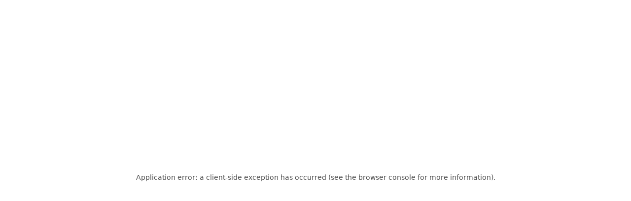

--- FILE ---
content_type: text/html; charset=utf-8
request_url: https://borgarbyggd.is/stjornsysla/stjornkerfi/fundargerdir/tomstundanefnd-borgarbyggdar
body_size: 63855
content:
<!DOCTYPE html><html lang="is" class="__variable_f367f3"><head><meta charSet="utf-8"/><meta name="viewport" content="width=device-width, initial-scale=1"/><link rel="preload" as="font" href="/_next/static/media/e4af272ccee01ff0-s.p.woff2" crossorigin="" type="font/woff2"/><link rel="preload" as="image" href="https://dev.borgarbyggd.is/wp-content/uploads/2025/10/vidurkenning_2025_gull.png"/><link rel="preload" as="image" href="https://dev.borgarbyggd.is/wp-content/uploads/2025/10/jafnlaunavottun-2024-2027.png"/><link rel="stylesheet" href="/_next/static/css/4f4952e92d0c7fcf.css" data-precedence="next"/><link rel="preload" href="/_next/static/chunks/webpack-db0541890dc54c49.js" as="script" fetchPriority="low"/><script src="/_next/static/chunks/fd9d1056-24424f0847bde803.js" async=""></script><script src="/_next/static/chunks/596-31112fbdedce007c.js" async=""></script><script src="/_next/static/chunks/main-app-64d2a932b60b3e5e.js" async=""></script><link rel="preload" as="script" href="https://cdn.cookiehub.eu/c2/f0c02652.js"/><link rel="preload" as="script" href="/analytics.js"/><link rel="preload" as="script" href="https://customer.cludo.com/scripts/bundles/search-script.js"/><link rel="preload" as="script" href="https://customer.cludo.com/assets/3204/13565/cludo-helper.js"/><link rel="icon" href="/favicon.ico" type="image/x-icon" sizes="96x96"/><link rel="icon" href="/icon.png?4a278daba85e80ef" type="image/png" sizes="32x32"/><meta name="next-size-adjust"/><link rel="stylesheet" href="https://customer.cludo.com/assets/3204/13565/cludo-search.css"/><script src="/_next/static/chunks/polyfills-78c92fac7aa8fdd8.js" noModule=""></script></head><body class="__className_f367f3 utils_page__AU4r5 00q9hcaq"><div class="w-full"><div class="w-full h-auto pb-4 lg:pb-10 transition-colors ease-in duration-200 z-20 bg-[#EBF4F8] h-[150px] "><div style="opacity:0;transform:scale(0.8) translateZ(0)"><div class="max-w-7xl pt-4 lg:pt-14 px-4 xl:px-0 mx-auto justify-between flex flex-col lg:flex-row items-center"><div class="flex w-full justify-between items-center gap-4"><div class=" w-56 sm:w-72 logo"><a aria-label="Menu" href="/"><svg viewBox="0 0 300 57" fill="none" xmlns="http://www.w3.org/2000/svg"><path fill-rule="evenodd" clip-rule="evenodd" d="M68.6301 29.2791V33.734H72.3941C74.169 33.734 75.0568 33.0004 75.0568 31.5324C75.0568 30.8325 74.839 30.2822 74.4041 29.881C73.9684 29.4797 73.2984 29.2791 72.3941 29.2791H68.6301ZM68.6301 22.1869V25.8228H72.189C72.8889 25.8228 73.4391 25.6566 73.8404 25.3235C74.2416 24.9904 74.4422 24.5427 74.4422 23.979C74.4422 23.4161 74.2461 22.9766 73.8531 22.6607C73.4608 22.3448 72.9061 22.1869 72.189 22.1869H68.6301ZM64.4058 37.242V18.884H72.2661C74.1608 18.884 75.6497 19.2808 76.7337 20.0751C77.8177 20.8686 78.3597 21.9743 78.3597 23.3906C78.3597 24.2949 78.1546 25.042 77.7451 25.6304C77.3356 26.2196 76.7464 26.7533 75.9784 27.2309C78.0782 28.1188 79.1277 29.6205 79.1277 31.7375C79.1277 33.4099 78.4914 34.7454 77.2203 35.744C75.9484 36.7426 74.3823 37.242 72.5221 37.242H64.4058Z" fill="#231F20"></path><path fill-rule="evenodd" clip-rule="evenodd" d="M88.8341 32.1589C89.8671 33.1747 91.151 33.6823 92.6871 33.6823C94.224 33.6823 95.5079 33.1747 96.5409 32.1589C97.574 31.1438 98.0898 29.7821 98.0898 28.0753C98.0898 26.3685 97.574 25.0023 96.5409 23.9789C95.5079 22.9548 94.224 22.4421 92.6871 22.4421C91.151 22.4421 89.8671 22.9548 88.8341 23.9789C87.801 25.0023 87.2852 26.3685 87.2852 28.0753C87.2852 29.7821 87.801 31.1438 88.8341 32.1589ZM102.34 28.0753C102.34 30.7553 101.427 33.013 99.6005 34.8479C97.7739 36.6827 95.4697 37.5997 92.6871 37.5997C89.9053 37.5997 87.6011 36.6827 85.7745 34.8479C83.948 33.013 83.0347 30.7553 83.0347 28.0753C83.0347 25.3788 83.948 23.1128 85.7745 21.2772C87.6011 19.4424 89.9053 18.5254 92.6871 18.5254C95.4697 18.5254 97.7739 19.4424 99.6005 21.2772C101.427 23.1128 102.34 25.3788 102.34 28.0753Z" fill="#231F20"></path><path fill-rule="evenodd" clip-rule="evenodd" d="M111.795 22.3403V26.5392H115.969C116.753 26.5392 117.339 26.3521 117.723 25.9763C118.107 25.6012 118.299 25.0892 118.299 24.4402C118.299 23.7919 118.107 23.2798 117.723 22.904C117.339 22.5282 116.753 22.3403 115.969 22.3403H111.795ZM118.17 37.242L114.099 29.9955H111.795V37.242H107.571V18.884H115.559C117.744 18.884 119.434 19.3534 120.629 20.2922C121.823 21.2317 122.421 22.5627 122.421 24.2859C122.421 25.6177 122.079 26.7062 121.397 27.5506C120.714 28.3958 119.733 29.092 118.452 29.6377L122.728 37.242H118.17Z" fill="#231F20"></path><path fill-rule="evenodd" clip-rule="evenodd" d="M143.348 37.2414L142.606 35.0136C141.376 36.7383 139.533 37.6 137.075 37.6C134.429 37.6 132.249 36.7084 130.534 34.9245C128.818 33.1406 127.96 30.8581 127.96 28.0755C127.96 25.3102 128.895 23.0277 130.763 21.2266C132.633 19.4255 134.933 18.5249 137.664 18.5249C139.491 18.5249 141.129 18.9306 142.58 19.7414C144.031 20.5521 145.106 21.6406 145.806 23.006L142.555 25.3611C141.325 23.2793 139.67 22.2372 137.587 22.2372C136.068 22.2372 134.792 22.7882 133.759 23.8894C132.726 24.9898 132.21 26.3852 132.21 28.0755C132.21 29.7487 132.723 31.1351 133.747 32.2363C134.771 33.3367 135.974 33.8877 137.357 33.8877C138.603 33.8877 139.627 33.5635 140.429 32.9145C141.231 32.2662 141.718 31.4547 141.889 30.4823H136.333V27.2813H146.062V37.2414H143.348Z" fill="#231F20"></path><path fill-rule="evenodd" clip-rule="evenodd" d="M160.159 26.2061L159.058 29.202H162.771L161.67 26.2061C161.397 25.4889 161.149 24.7643 160.927 24.0299L160.159 26.2061ZM151.454 37.2412L158.93 18.8833H162.924L170.375 37.2412H165.766L164.127 32.8117H157.727L156.063 37.2412H151.454Z" fill="#231F20"></path><path fill-rule="evenodd" clip-rule="evenodd" d="M179.852 22.3403V26.5392H184.025C184.81 26.5392 185.395 26.3521 185.779 25.9763C186.163 25.6012 186.356 25.0892 186.356 24.4402C186.356 23.7919 186.163 23.2798 185.779 22.904C185.395 22.5282 184.81 22.3403 184.025 22.3403H179.852ZM186.227 37.242L182.156 29.9955H179.852V37.242H175.627V18.884H183.616C185.8 18.884 187.491 19.3534 188.685 20.2922C189.88 21.2317 190.477 22.5627 190.477 24.2859C190.477 25.6177 190.136 26.7062 189.453 27.5506C188.771 28.3958 187.789 29.092 186.509 29.6377L190.784 37.242H186.227Z" fill="#231F20"></path><path fill-rule="evenodd" clip-rule="evenodd" d="M201.304 29.2791V33.734H205.068C206.843 33.734 207.731 33.0004 207.731 31.5324C207.731 30.8325 207.513 30.2822 207.078 29.881C206.642 29.4797 205.972 29.2791 205.068 29.2791H201.304ZM201.304 22.1869V25.8228H204.863C205.563 25.8228 206.113 25.6566 206.514 25.3235C206.915 24.9904 207.116 24.5427 207.116 23.979C207.116 23.4161 206.92 22.9766 206.527 22.6607C206.135 22.3448 205.58 22.1869 204.863 22.1869H201.304ZM197.08 37.242V18.884H204.94C206.835 18.884 208.324 19.2808 209.408 20.0751C210.492 20.8686 211.034 21.9743 211.034 23.3906C211.034 24.2949 210.828 25.042 210.419 25.6304C210.009 26.2196 209.42 26.7533 208.652 27.2309C210.752 28.1188 211.802 29.6205 211.802 31.7375C211.802 33.4099 211.165 34.7454 209.894 35.744C208.622 36.7426 207.056 37.242 205.196 37.242H197.08Z" fill="#231F20"></path><path fill-rule="evenodd" clip-rule="evenodd" d="M225.893 30.277V37.2412H221.642V30.277L215.523 18.8833H220.286L223.23 24.7463C223.434 25.2247 223.614 25.6768 223.767 26.1035L224.279 24.7463L227.224 18.8833H231.961L225.893 30.277Z" fill="#231F20"></path><path fill-rule="evenodd" clip-rule="evenodd" d="M250.389 37.2414L249.646 35.0136C248.417 36.7383 246.574 37.6 244.115 37.6C241.47 37.6 239.289 36.7084 237.574 34.9245C235.858 33.1406 235 30.8581 235 28.0755C235 25.3102 235.935 23.0277 237.804 21.2266C239.673 19.4255 241.974 18.5249 244.705 18.5249C246.531 18.5249 248.17 18.9306 249.621 19.7414C251.071 20.5521 252.146 21.6406 252.846 23.006L249.595 25.3611C248.366 23.2793 246.71 22.2372 244.627 22.2372C243.109 22.2372 241.833 22.7882 240.8 23.8894C239.768 24.9898 239.251 26.3852 239.251 28.0755C239.251 29.7487 239.763 31.1351 240.787 32.2363C241.811 33.3367 243.015 33.8877 244.398 33.8877C245.643 33.8877 246.667 33.5635 247.47 32.9145C248.272 32.2662 248.758 31.4547 248.93 30.4823H243.374V27.2813H253.102V37.2414H250.389Z" fill="#231F20"></path><path fill-rule="evenodd" clip-rule="evenodd" d="M273.65 37.2414L272.907 35.0136C271.678 36.7383 269.835 37.6 267.377 37.6C264.731 37.6 262.55 36.7084 260.835 34.9245C259.12 33.1406 258.262 30.8581 258.262 28.0755C258.262 25.3102 259.197 23.0277 261.065 21.2266C262.934 19.4255 265.235 18.5249 267.966 18.5249C269.792 18.5249 271.431 18.9306 272.882 19.7414C274.333 20.5521 275.408 21.6406 276.108 23.006L272.856 25.3611C271.627 23.2793 269.971 22.2372 267.889 22.2372C266.37 22.2372 265.094 22.7882 264.061 23.8894C263.029 24.9898 262.512 26.3852 262.512 28.0755C262.512 29.7487 263.024 31.1351 264.048 32.2363C265.073 33.3367 266.276 33.8877 267.659 33.8877C268.905 33.8877 269.929 33.5635 270.731 32.9145C271.533 32.2662 272.02 31.4547 272.19 30.4823H266.635V27.2813H276.364V37.2414H273.65Z" fill="#231F20"></path><path fill-rule="evenodd" clip-rule="evenodd" d="M290.168 33.4009C291.909 33.4009 293.274 32.936 294.264 32.0055C295.254 31.0757 295.749 29.7649 295.749 28.0754C295.749 26.3858 295.254 25.0712 294.264 24.1325C293.274 23.1937 291.909 22.7244 290.168 22.7244H288.093V26.3596H292.062V29.7649H288.093V33.4009H290.168ZM281.898 29.7649V26.3596H283.869V18.8833H289.784C292.839 18.8833 295.305 19.6648 297.183 21.2264C299.06 22.788 300 25.0712 300 28.0754C300 31.0802 299.06 33.3582 297.183 34.9116C295.305 36.4649 292.839 37.2412 289.784 37.2412H283.869V29.7649H281.898Z" fill="#231F20"></path><path fill-rule="evenodd" clip-rule="evenodd" d="M33.0941 11.1639C32.9833 12.4125 32.7625 14.3694 32.4975 15.8501L32.4862 15.8396C31.0085 15.3822 29.4971 15.0461 27.9654 14.8335C28.2102 13.3034 28.3682 11.7613 28.4408 10.2132C30.0114 10.4273 31.5655 10.7447 33.0941 11.1639ZM26.6389 9.99231C26.5678 11.5404 26.4091 13.0825 26.1636 14.6127L26.1523 14.6351C23.5173 14.4225 20.865 14.6014 18.2823 15.1651C18.6027 18.7592 19.894 22.1975 22.0186 25.1133C21.142 26.4196 20.0932 27.6016 18.9014 28.6287C15.353 24.3063 13.242 17.8841 13.0212 11.241C17.4401 9.9676 22.0612 9.5439 26.6389 9.99231ZM12.0704 18.5368C12.4103 20.0453 12.8722 21.5245 13.4516 22.9581C12.0068 23.512 10.5927 24.1468 9.21826 24.8588C8.61863 23.3945 8.11632 21.8913 7.71507 20.3604C8.82075 19.8297 10.6556 19.0451 12.0704 18.5368ZM9.94815 26.5394C11.3226 25.8267 12.7359 25.1919 14.1815 24.6379L14.1927 24.6492C15.3351 27.0364 16.8248 29.2418 18.6139 31.1927C21.5784 29.1183 23.9208 26.2751 25.3903 22.9693C26.9616 23.0726 28.5119 23.3893 29.9994 23.9088C28.0313 29.1482 23.533 34.1886 17.8406 37.7032C14.5273 34.5142 11.8496 30.7255 9.94815 26.5394ZM24.6162 34.8735C25.7526 33.8255 26.8029 32.6869 27.7551 31.4689C28.9596 32.4451 30.2187 33.3531 31.5243 34.1886C30.5541 35.4395 29.5016 36.6245 28.3742 37.7369C27.3463 37.0183 25.7653 35.846 24.6162 34.8735ZM32.597 32.7408C31.2937 31.9061 30.0391 30.9973 28.8383 30.0211V29.9769C30.3378 27.8023 31.5071 25.4187 32.3096 22.9027C29.0337 21.374 25.4037 20.7662 21.8082 21.145C21.1158 19.7451 20.6142 18.2576 20.3163 16.7237C25.8432 15.8172 32.475 17.1878 38.3223 20.3267C37.2151 24.7891 35.2725 29.0015 32.597 32.7408ZM44.9437 0H0C0 25.3783 7.26216 43.0864 22.5052 56.6159C37.7586 43.1081 44.9437 25.4232 44.9437 0Z" fill="#00658D"></path></svg></a></div><div class="flex items-center lg:hidden"><div class="grid"><div class="flex justify-between"><div class="h-10 w-10 lg:h-14 lg:w-14 rounded-full flex justify-center items-center hover:bg-gray-50" title="Leita"><a aria-label="Search" href="/search"><svg width="21" height="21" viewBox="0 0 21 21" fill="gray" xmlns="http://www.w3.org/2000/svg"><path d="M20.7099 19.2899L16.9999 15.6099C18.44 13.8143 19.1374 11.5352 18.9487 9.2412C18.76 6.94721 17.6996 4.81269 15.9854 3.27655C14.2713 1.74041 12.0337 0.919414 9.73283 0.982375C7.43194 1.04534 5.24263 1.98747 3.61505 3.61505C1.98747 5.24263 1.04534 7.43194 0.982375 9.73283C0.919414 12.0337 1.74041 14.2713 3.27655 15.9854C4.81269 17.6996 6.94721 18.76 9.2412 18.9487C11.5352 19.1374 13.8143 18.44 15.6099 16.9999L19.2899 20.6799C19.3829 20.7736 19.4935 20.848 19.6153 20.8988C19.7372 20.9496 19.8679 20.9757 19.9999 20.9757C20.1319 20.9757 20.2626 20.9496 20.3845 20.8988C20.5063 20.848 20.6169 20.7736 20.7099 20.6799C20.8901 20.4934 20.9909 20.2442 20.9909 19.9849C20.9909 19.7256 20.8901 19.4764 20.7099 19.2899V19.2899ZM9.9999 16.9999C8.61544 16.9999 7.26206 16.5894 6.11091 15.8202C4.95977 15.051 4.06256 13.9578 3.53275 12.6787C3.00293 11.3996 2.86431 9.99214 3.13441 8.63427C3.4045 7.27641 4.07119 6.02912 5.05016 5.05016C6.02912 4.07119 7.27641 3.4045 8.63427 3.13441C9.99214 2.86431 11.3996 3.00293 12.6787 3.53275C13.9578 4.06256 15.051 4.95977 15.8202 6.11091C16.5894 7.26206 16.9999 8.61544 16.9999 9.9999C16.9999 11.8564 16.2624 13.6369 14.9497 14.9497C13.6369 16.2624 11.8564 16.9999 9.9999 16.9999V16.9999Z" fill="#231F20"></path></svg></a></div><div class="h-10 w-10 lg:h-14 lg:w-14 text-xs font-semibold rounded-full flex justify-center items-center hover:bg-gray-50" title="English"><a href="/english"><svg width="21" height="21" class="lg:w-6 lg:h-6 text-gray-600" viewBox="0 0 512 512" xmlns="http://www.w3.org/2000/svg"><g id="_x35_11_x2C__Global_x2C__Globe_x2C__Internet"><path d="M256,0C114.508,0,0,114.497,0,256c0,141.492,114.497,256,256,256c141.492,0,256-114.497,256-256    C512,114.508,397.503,0,256,0z M156.946,52.753c-7.747,21.099-14.25,42.547-19.499,64.295    c-15.341-4.661-30.432-10.25-45.243-16.762C110.958,80.583,132.812,64.54,156.946,52.753z M72.338,124.24    c19.171,8.878,38.791,16.3,58.802,22.253c-5.806,30.993-9.126,62.538-9.914,94.507H30.502    C33.265,198.559,47.728,158.39,72.338,124.24z M72.338,387.76C47.728,353.61,33.265,313.441,30.502,271h90.724    c0.788,31.969,4.108,63.514,9.914,94.507C111.129,371.46,91.51,378.882,72.338,387.76z M92.204,411.715    c14.811-6.513,29.901-12.102,45.243-16.762c5.25,21.748,11.752,43.196,19.499,64.295    C132.824,447.467,110.968,431.427,92.204,411.715z M241,481.498c-15.754-1.025-31.197-3.655-46.135-7.825    c-11.865-28.12-21.335-56.952-28.398-86.363c24.318-5.437,49.199-8.616,74.533-9.515V481.498z M241,347.777    c-27.448,0.907-54.405,4.307-80.751,10.175c-5.234-28.529-8.25-57.55-9.013-86.952H241V347.777z M241,241h-89.764    c0.763-29.402,3.779-58.423,9.013-86.952c26.346,5.868,53.303,9.268,80.751,10.175V241z M241,134.205    c-25.334-0.899-50.215-4.078-74.533-9.515C173.53,95.279,183,66.447,194.865,38.327c14.938-4.17,30.381-6.8,46.135-7.825V134.205z    M439.662,124.24c24.61,34.15,39.073,74.319,41.836,116.76h-90.724c-0.788-31.969-4.108-63.514-9.914-94.507    C400.871,140.54,420.49,133.118,439.662,124.24z M419.796,100.285c-14.811,6.513-29.901,12.102-45.243,16.762    c-5.25-21.748-11.752-43.196-19.499-64.295C379.176,64.533,401.032,80.573,419.796,100.285z M271,30.502    c15.754,1.025,31.197,3.655,46.135,7.825C329,66.447,338.47,95.279,345.533,124.69c-24.318,5.437-49.199,8.616-74.533,9.515    V30.502z M271,164.223c27.448-0.907,54.405-4.307,80.751-10.175c5.234,28.529,8.25,57.55,9.013,86.952H271V164.223z    M317.134,473.672c-14.937,4.171-30.38,6.801-46.134,7.826V377.795c25.334,0.899,50.215,4.078,74.533,9.515    C338.469,416.721,329,445.553,317.134,473.672z M271,347.777V271h89.764c-0.763,29.402-3.779,58.423-9.013,86.952    C325.405,352.084,298.448,348.684,271,347.777z M355.054,459.247c7.747-21.099,14.25-42.547,19.499-64.295    c15.341,4.661,30.432,10.25,45.243,16.762C401.042,431.417,379.188,447.46,355.054,459.247z M439.662,387.76    c-19.171-8.878-38.791-16.3-58.802-22.253c5.806-30.993,9.126-62.538,9.914-94.507h90.724    C478.735,313.441,464.272,353.61,439.662,387.76z"></path></g></svg></a></div><div class="flex justify-end relative"><a target="_blank" title="Þjónustugátt" href="https://borgarbyggd.ibuagatt.is/login.aspx"><div class="h-10 w-10 lg:h-14 lg:w-14 text-xs font-semibold rounded-full flex justify-center items-center hover:bg-gray-50"><svg width="21" height="21" class="lg:w-5 lg:h-5 text-gray-600" viewBox="0 0 512 512" xmlns="http://www.w3.org/2000/svg"><path d="M437.02,330.98c-27.883-27.882-61.071-48.523-97.281-61.018C378.521,243.251,404,198.548,404,148    C404,66.393,337.607,0,256,0S108,66.393,108,148c0,50.548,25.479,95.251,64.262,121.962    c-36.21,12.495-69.398,33.136-97.281,61.018C26.629,379.333,0,443.62,0,512h40c0-119.103,96.897-216,216-216s216,96.897,216,216    h40C512,443.62,485.371,379.333,437.02,330.98z M256,256c-59.551,0-108-48.448-108-108S196.449,40,256,40    c59.551,0,108,48.448,108,108S315.551,256,256,256z"></path></svg></div></a></div></div></div><button class="p-2 hover:bg-gray-100 rounded-full transition-colors" aria-label="Toggle menu"><svg viewBox="0 0 64 64" class="w-6 h-6 text-gray-600 " xmlns="http://www.w3.org/2000/svg"><g id="_04" data-name="04"><path d="m57 30h-40a2 2 0 0 0 0 4h40a2 2 0 0 0 0-4z"></path><path d="m7 19h50a2 2 0 0 0 0-4h-50a2 2 0 0 0 0 4z"></path><path d="m57 45h-50a2 2 0 0 0 0 4h50a2 2 0 0 0 0-4z"></path></g></svg></button></div></div><div class="hidden lg:flex justify-end"><nav class="jsx-2162b4426d2f60e8 mega-menu relative w-full"><div class="jsx-2162b4426d2f60e8 max-w-7xl mx-auto px-4"><div class="jsx-2162b4426d2f60e8 flex justify-between h-16 items-center"><div class="jsx-2162b4426d2f60e8 flex"></div></div></div></nav></div><div class="hidden w-full lg:flex justify-end"><div class="grid"><div class="flex justify-between"><div class="h-10 w-10 lg:h-14 lg:w-14 rounded-full flex justify-center items-center hover:bg-gray-50" title="Leita"><a aria-label="Search" href="/search"><svg width="21" height="21" viewBox="0 0 21 21" fill="gray" xmlns="http://www.w3.org/2000/svg"><path d="M20.7099 19.2899L16.9999 15.6099C18.44 13.8143 19.1374 11.5352 18.9487 9.2412C18.76 6.94721 17.6996 4.81269 15.9854 3.27655C14.2713 1.74041 12.0337 0.919414 9.73283 0.982375C7.43194 1.04534 5.24263 1.98747 3.61505 3.61505C1.98747 5.24263 1.04534 7.43194 0.982375 9.73283C0.919414 12.0337 1.74041 14.2713 3.27655 15.9854C4.81269 17.6996 6.94721 18.76 9.2412 18.9487C11.5352 19.1374 13.8143 18.44 15.6099 16.9999L19.2899 20.6799C19.3829 20.7736 19.4935 20.848 19.6153 20.8988C19.7372 20.9496 19.8679 20.9757 19.9999 20.9757C20.1319 20.9757 20.2626 20.9496 20.3845 20.8988C20.5063 20.848 20.6169 20.7736 20.7099 20.6799C20.8901 20.4934 20.9909 20.2442 20.9909 19.9849C20.9909 19.7256 20.8901 19.4764 20.7099 19.2899V19.2899ZM9.9999 16.9999C8.61544 16.9999 7.26206 16.5894 6.11091 15.8202C4.95977 15.051 4.06256 13.9578 3.53275 12.6787C3.00293 11.3996 2.86431 9.99214 3.13441 8.63427C3.4045 7.27641 4.07119 6.02912 5.05016 5.05016C6.02912 4.07119 7.27641 3.4045 8.63427 3.13441C9.99214 2.86431 11.3996 3.00293 12.6787 3.53275C13.9578 4.06256 15.051 4.95977 15.8202 6.11091C16.5894 7.26206 16.9999 8.61544 16.9999 9.9999C16.9999 11.8564 16.2624 13.6369 14.9497 14.9497C13.6369 16.2624 11.8564 16.9999 9.9999 16.9999V16.9999Z" fill="#231F20"></path></svg></a></div><div class="h-10 w-10 lg:h-14 lg:w-14 text-xs font-semibold rounded-full flex justify-center items-center hover:bg-gray-50" title="English"><a href="/english"><svg width="21" height="21" class="lg:w-6 lg:h-6 text-gray-600" viewBox="0 0 512 512" xmlns="http://www.w3.org/2000/svg"><g id="_x35_11_x2C__Global_x2C__Globe_x2C__Internet"><path d="M256,0C114.508,0,0,114.497,0,256c0,141.492,114.497,256,256,256c141.492,0,256-114.497,256-256    C512,114.508,397.503,0,256,0z M156.946,52.753c-7.747,21.099-14.25,42.547-19.499,64.295    c-15.341-4.661-30.432-10.25-45.243-16.762C110.958,80.583,132.812,64.54,156.946,52.753z M72.338,124.24    c19.171,8.878,38.791,16.3,58.802,22.253c-5.806,30.993-9.126,62.538-9.914,94.507H30.502    C33.265,198.559,47.728,158.39,72.338,124.24z M72.338,387.76C47.728,353.61,33.265,313.441,30.502,271h90.724    c0.788,31.969,4.108,63.514,9.914,94.507C111.129,371.46,91.51,378.882,72.338,387.76z M92.204,411.715    c14.811-6.513,29.901-12.102,45.243-16.762c5.25,21.748,11.752,43.196,19.499,64.295    C132.824,447.467,110.968,431.427,92.204,411.715z M241,481.498c-15.754-1.025-31.197-3.655-46.135-7.825    c-11.865-28.12-21.335-56.952-28.398-86.363c24.318-5.437,49.199-8.616,74.533-9.515V481.498z M241,347.777    c-27.448,0.907-54.405,4.307-80.751,10.175c-5.234-28.529-8.25-57.55-9.013-86.952H241V347.777z M241,241h-89.764    c0.763-29.402,3.779-58.423,9.013-86.952c26.346,5.868,53.303,9.268,80.751,10.175V241z M241,134.205    c-25.334-0.899-50.215-4.078-74.533-9.515C173.53,95.279,183,66.447,194.865,38.327c14.938-4.17,30.381-6.8,46.135-7.825V134.205z    M439.662,124.24c24.61,34.15,39.073,74.319,41.836,116.76h-90.724c-0.788-31.969-4.108-63.514-9.914-94.507    C400.871,140.54,420.49,133.118,439.662,124.24z M419.796,100.285c-14.811,6.513-29.901,12.102-45.243,16.762    c-5.25-21.748-11.752-43.196-19.499-64.295C379.176,64.533,401.032,80.573,419.796,100.285z M271,30.502    c15.754,1.025,31.197,3.655,46.135,7.825C329,66.447,338.47,95.279,345.533,124.69c-24.318,5.437-49.199,8.616-74.533,9.515    V30.502z M271,164.223c27.448-0.907,54.405-4.307,80.751-10.175c5.234,28.529,8.25,57.55,9.013,86.952H271V164.223z    M317.134,473.672c-14.937,4.171-30.38,6.801-46.134,7.826V377.795c25.334,0.899,50.215,4.078,74.533,9.515    C338.469,416.721,329,445.553,317.134,473.672z M271,347.777V271h89.764c-0.763,29.402-3.779,58.423-9.013,86.952    C325.405,352.084,298.448,348.684,271,347.777z M355.054,459.247c7.747-21.099,14.25-42.547,19.499-64.295    c15.341,4.661,30.432,10.25,45.243,16.762C401.042,431.417,379.188,447.46,355.054,459.247z M439.662,387.76    c-19.171-8.878-38.791-16.3-58.802-22.253c5.806-30.993,9.126-62.538,9.914-94.507h90.724    C478.735,313.441,464.272,353.61,439.662,387.76z"></path></g></svg></a></div><div class="flex justify-end relative"><a target="_blank" title="Þjónustugátt" href="https://borgarbyggd.ibuagatt.is/login.aspx"><div class="h-10 w-10 lg:h-14 lg:w-14 text-xs font-semibold rounded-full flex justify-center items-center hover:bg-gray-50"><svg width="21" height="21" class="lg:w-5 lg:h-5 text-gray-600" viewBox="0 0 512 512" xmlns="http://www.w3.org/2000/svg"><path d="M437.02,330.98c-27.883-27.882-61.071-48.523-97.281-61.018C378.521,243.251,404,198.548,404,148    C404,66.393,337.607,0,256,0S108,66.393,108,148c0,50.548,25.479,95.251,64.262,121.962    c-36.21,12.495-69.398,33.136-97.281,61.018C26.629,379.333,0,443.62,0,512h40c0-119.103,96.897-216,216-216s216,96.897,216,216    h40C512,443.62,485.371,379.333,437.02,330.98z M256,256c-59.551,0-108-48.448-108-108S196.449,40,256,40    c59.551,0,108,48.448,108,108S315.551,256,256,256z"></path></svg></div></a></div></div></div></div></div></div></div></div><main class="min-h-screen"><!--$--><div class="bg-[#EBF4F8]"></div><div class="flex flex-col flex-grow items-center justify-between pt-24 lg:px-8"><div class="flex flex-col gap-16 w-full"><div class="container  w-full max-w-7xl mx-auto grid gap-20 px-4 xl:px-0 pt-6"><div class="flex gap-5 pt-2 md:py-8 justify-center w-full"><div class="grid grid-flow-row grid-cols-1 md:grid-cols-2 lg:grid-cols-3 gap-7 w-full col-span-3 justify-between"><div class="flex-1" style="opacity:0;transform:scale(0.8) translateZ(0)"><a class="border-[#D6E0EA] border h-20 rounded flex gap-5 px-5 items-center" target="_self" href="/is/sidur/algengar-spurningar-2"><div class="material-symbols-rounded h-12 w-12 flex justify-center items-center bg-[#D9E8EE] rounded "><div class="w-full h-full flex item justify-center items-center text-bbyggdDarkBlue"><span class="material-symbols-rounded">question_mark</span></div></div><div class="flex flex-col w-5/6"><div class="text-left text-sm font-semibold text-bbyggdDarkGrayText">Algengar spurningar</div><div class="text-left text-sm text-bbyggdGrayText"></div></div></a></div><div class="flex-1" style="opacity:0;transform:scale(0.8) translateZ(0)"><a class="border-[#D6E0EA] border h-20 rounded flex gap-5 px-5 items-center" target="_self" href="https://borgarbyggd.thjonustugatt.is/ "><div class="material-symbols-rounded h-12 w-12 flex justify-center items-center bg-[#D9E8EE] rounded "><div class="w-full h-full flex item justify-center items-center text-bbyggdDarkBlue"><span class="material-symbols-rounded">person</span></div></div><div class="flex flex-col w-5/6"><div class="text-left text-sm font-semibold text-bbyggdDarkGrayText">Mínar síður</div><div class="text-left text-sm text-bbyggdGrayText"></div></div></a></div><div class="flex-1" style="opacity:0;transform:scale(0.8) translateZ(0)"><a class="border-[#D6E0EA] border h-20 rounded flex gap-5 px-5 items-center" target="_self" href="https://borgarbyggd.is/sidur/stjornsysla/mannaudur/vidtalstimar-starfsfolks"><div class="material-symbols-rounded h-12 w-12 flex justify-center items-center bg-[#D9E8EE] rounded "><div class="w-full h-full flex item justify-center items-center text-bbyggdDarkBlue"><span class="material-symbols-rounded">contact_phone</span></div></div><div class="flex flex-col w-5/6"><div class="text-left text-sm font-semibold text-bbyggdDarkGrayText">Bóka viðtal</div><div class="text-left text-sm text-bbyggdGrayText"></div></div></a></div><div class="flex-1" style="opacity:0;transform:scale(0.8) translateZ(0)"><a class="border-[#D6E0EA] border h-20 rounded flex gap-5 px-5 items-center" target="_self" href="/is/sidur/thjonusta/felagsthjonusta/samthaett-thjonusta-i-thagu-farsaeldar-barna"><div class="material-symbols-rounded h-12 w-12 flex justify-center items-center bg-[#D9E8EE] rounded "><div class="w-full h-full flex item justify-center items-center text-bbyggdDarkBlue"><span class="material-symbols-rounded">partner_exchange</span></div></div><div class="flex flex-col w-5/6"><div class="text-left text-sm font-semibold text-bbyggdDarkGrayText">Farsæld barna</div><div class="text-left text-sm text-bbyggdGrayText"></div></div></a></div><div class="flex-1" style="opacity:0;transform:scale(0.8) translateZ(0)"><a class="border-[#D6E0EA] border h-20 rounded flex gap-5 px-5 items-center" target="_self" href="/is/sidur/thjonusta/felagsthjonusta/tilkynning-til-barnaverndar"><div class="material-symbols-rounded h-12 w-12 flex justify-center items-center bg-[#D9E8EE] rounded "><div class="w-full h-full flex item justify-center items-center text-bbyggdDarkBlue text-bbyggdOrange bg-[#F9E6D6]"><span class="material-symbols-rounded">child_care</span></div></div><div class="flex flex-col w-5/6"><div class="text-left text-sm font-semibold text-bbyggdDarkGrayText text-bbyggdOrange">Barnavernd - Tilkynningarhnappur</div><div class="text-left text-sm text-bbyggdGrayText"></div></div></a></div><div class="flex-1" style="opacity:0;transform:scale(0.8) translateZ(0)"><a class="border-[#D6E0EA] border h-20 rounded flex gap-5 px-5 items-center" target="_self" href="https://borgarbyggd.is/opnunartimar?utm_source=livechat.com&amp;utm_medium=welcome-screen"><div class="material-symbols-rounded h-12 w-12 flex justify-center items-center bg-[#D9E8EE] rounded "><div class="w-full h-full flex item justify-center items-center text-bbyggdDarkBlue"><span class="material-symbols-rounded">search</span></div></div><div class="flex flex-col w-5/6"><div class="text-left text-sm font-semibold text-bbyggdDarkGrayText">Opnunartímar og símanúmer</div><div class="text-left text-sm text-bbyggdGrayText"></div></div></a></div><div class="flex-1" style="opacity:0;transform:scale(0.8) translateZ(0)"><a class="border-[#D6E0EA] border h-20 rounded flex gap-5 px-5 items-center" target="_self" href="/is/sidur/thjonusta/byggingar-og-skipulagsmal"><div class="material-symbols-rounded h-12 w-12 flex justify-center items-center bg-[#D9E8EE] rounded "><div class="w-full h-full flex item justify-center items-center text-bbyggdDarkBlue"><span class="material-symbols-rounded">globe</span></div></div><div class="flex flex-col w-5/6"><div class="text-left text-sm font-semibold text-bbyggdDarkGrayText">Byggingar- og skipulagsmál</div><div class="text-left text-sm text-bbyggdGrayText"></div></div></a></div><div class="flex-1" style="opacity:0;transform:scale(0.8) translateZ(0)"><a class="border-[#D6E0EA] border h-20 rounded flex gap-5 px-5 items-center" target="_self" href="/is/sidur/thjonusta/framkvaemdir-og-samgongur/snjomokstur"><div class="material-symbols-rounded h-12 w-12 flex justify-center items-center bg-[#D9E8EE] rounded "><div class="w-full h-full flex item justify-center items-center text-bbyggdDarkBlue"><span class="material-symbols-rounded">weather_snowy</span></div></div><div class="flex flex-col w-5/6"><div class="text-left text-sm font-semibold text-bbyggdDarkGrayText">Snjómokstur</div><div class="text-left text-sm text-bbyggdGrayText"></div></div></a></div><div class="flex-1" style="opacity:0;transform:scale(0.8) translateZ(0)"><a class="border-[#D6E0EA] border h-20 rounded flex gap-5 px-5 items-center" target="_self" href="/is/sidur/thjonusta/umhverfi-og-landbunadur/sorphirda-2"><div class="material-symbols-rounded h-12 w-12 flex justify-center items-center bg-[#D9E8EE] rounded "><div class="w-full h-full flex item justify-center items-center text-bbyggdDarkBlue"><span class="material-symbols-rounded">restore_from_trash</span></div></div><div class="flex flex-col w-5/6"><div class="text-left text-sm font-semibold text-bbyggdDarkGrayText">Sorphirða og hreinsun rotþróa</div><div class="text-left text-sm text-bbyggdGrayText"></div></div></a></div><div class="flex-1" style="opacity:0;transform:scale(0.8) translateZ(0)"><a class="border-[#D6E0EA] border h-20 rounded flex gap-5 px-5 items-center" target="_self" href="/is/sidur/thjonusta/byggingar-og-skipulagsmal/byggingamal/teikningar"><div class="material-symbols-rounded h-12 w-12 flex justify-center items-center bg-[#D9E8EE] rounded "><div class="w-full h-full flex item justify-center items-center text-bbyggdDarkBlue"><span class="material-symbols-rounded">map</span></div></div><div class="flex flex-col w-5/6"><div class="text-left text-sm font-semibold text-bbyggdDarkGrayText">Kortasjá</div><div class="text-left text-sm text-bbyggdGrayText"></div></div></a></div><div class="flex-1" style="opacity:0;transform:scale(0.8) translateZ(0)"><a class="border-[#D6E0EA] border h-20 rounded flex gap-5 px-5 items-center" target="_self" href="/fundargerdir"><div class="material-symbols-rounded h-12 w-12 flex justify-center items-center bg-[#D9E8EE] rounded "><div class="w-full h-full flex item justify-center items-center text-bbyggdDarkBlue"><span class="material-symbols-rounded">manage_search</span></div></div><div class="flex flex-col w-5/6"><div class="text-left text-sm font-semibold text-bbyggdDarkGrayText">Fundargerðir</div><div class="text-left text-sm text-bbyggdGrayText"></div></div></a></div><div class="flex-1" style="opacity:0;transform:scale(0.8) translateZ(0)"><a class="border-[#D6E0EA] border h-20 rounded flex gap-5 px-5 items-center" target="_self" href="https://borgarbyggd.is/sidur/stjornsysla/fjarmal/reikningar-til-borgarbyggdar-vegna-kaupa-a-solu-og-thjonustu"><div class="material-symbols-rounded h-12 w-12 flex justify-center items-center bg-[#D9E8EE] rounded "><div class="w-full h-full flex item justify-center items-center text-bbyggdDarkBlue"><span class="material-symbols-rounded">near_me</span></div></div><div class="flex flex-col w-5/6"><div class="text-left text-sm font-semibold text-bbyggdDarkGrayText">Innsendir reikningar</div><div class="text-left text-sm text-bbyggdGrayText"></div></div></a></div></div></div><div class="container mx-auto"><h2 class="text-2xl font-bold mb-6 text-center">Fréttir - Tilkynningar - Skipulagsauglýsingar</h2><div class="flex flex-wrap justify-center gap-2 mb-8"><button class="px-4 py-2 text-sm rounded-full whitespace-nowrap bg-[#00658d] text-white">Allar fréttir</button><button class="px-4 py-2 text-sm rounded-full whitespace-nowrap bg-gray-200 text-gray-700 hover:bg-gray-300">Fréttir</button><button class="px-4 py-2 text-sm rounded-full whitespace-nowrap bg-gray-200 text-gray-700 hover:bg-gray-300">Tilkynningar</button><button class="px-4 py-2 text-sm rounded-full whitespace-nowrap bg-gray-200 text-gray-700 hover:bg-gray-300">Aðalskipulag</button><button class="px-4 py-2 text-sm rounded-full whitespace-nowrap bg-gray-200 text-gray-700 hover:bg-gray-300">Deiliskipulag</button><button class="px-4 py-2 text-sm rounded-full whitespace-nowrap bg-gray-200 text-gray-700 hover:bg-gray-300">Grenndarkynningar</button></div><div class="grid grid-cols-1 sm:grid-cols-2 md:grid-cols-3 lg:grid-cols-4 gap-6"></div><div class="flex justify-center gap-5 pt-10 text-[#E88024] uppercase text-[10px] font-bold"><a href="/frettir"><div class="border border-[#00658d] hover:border-[#ffcb9e] hover:bg-[#FFF1E5] rounded-full h-9 items-center whitespace-nowrap flex pr-5 pl-4"><div class="hidden md:flex items-center pr-3"><i class="text-[#00658d] material-symbols-rounded">send</i></div><div class="text-[#69777C] flex items-center">Yfirlit frétta og tilkynninga</div></div></a></div></div><div class="flex flex-col md:flex-row gap-8"><div class="md:w-1/2"><h2 class="text-2xl font-bold text-bbyggdDarkBlue mb-4">Sveitarstjórn Borgarbyggðar</h2><div class="w-full h-[1px] bg-slate-300 mb-4"></div><p class="mb-6">Næsti fundur verður haldinn fimmtudaginn 8. janúar næstkomandi klukkan 16:00.</p><div class="flex flex-wrap gap-2"><a target="_blank" rel="noopener noreferrer" href="https://www.youtube.com/playlist?list=PLxnmRrdI76I8zq1thpkB9YBbFe8adUmiV"><div class="border border-[#00658d] hover:border-[#ffcb9e] hover:bg-[#FFF1E5] rounded-full h-9 items-center whitespace-nowrap flex pr-5 pl-4 text-[12px]"><i class="text-[#00658d] material-symbols-rounded pr-3 hidden md:inline">play_circle</i>Útsendingar sveitarstjórnarfunda</div></a><a href="/fundargerdir"><div class="border border-[#00658d] hover:border-[#ffcb9e] hover:bg-[#FFF1E5] rounded-full h-9 items-center whitespace-nowrap flex pr-5 pl-4 text-[12px]"><i class="text-[#00658d] material-symbols-rounded pr-3 hidden md:inline">description</i>Fundargerðir</div></a></div></div><div class="md:w-1/2"><div class="flex justify-between mb-4"><div class="flex gap-4"><button class="font-bold text-orange-500 border-b-2 border-orange-500">Fundargerðir</button><button class="font-bold text-gray-500">Upptökur</button></div></div><a class="grid grid-cols-[86px,auto,1fr] gap-2 items-center p-2 bg-gray-100 hover:bg-gray-200" href="/fundargerdir/19843"><span class="text-bbyggdDarkBlue font-medium">11.12.2025</span><span class="text-gray-300">|</span><span class="text-bbyggdDarkBlue font-medium truncate" title="Sveitarstjórn Borgarbyggðar - 272">Sveitarstjórn Borgarbyggðar - 272</span></a><a class="grid grid-cols-[86px,auto,1fr] gap-2 items-center p-2 bg-white hover:bg-gray-200" href="/fundargerdir/19837"><span class="text-bbyggdDarkBlue font-medium">10.12.2025</span><span class="text-gray-300">|</span><span class="text-bbyggdDarkBlue font-medium truncate" title="Afgreiðslufundur byggingarfulltrúa - 254">Afgreiðslufundur byggingarfulltrúa - 254</span></a><a class="grid grid-cols-[86px,auto,1fr] gap-2 items-center p-2 bg-gray-100 hover:bg-gray-200" href="/fundargerdir/19841"><span class="text-bbyggdDarkBlue font-medium">09.12.2025</span><span class="text-gray-300">|</span><span class="text-bbyggdDarkBlue font-medium truncate" title="Fræðslunefnd Borgarbyggðar - 248">Fræðslunefnd Borgarbyggðar - 248</span></a><a class="grid grid-cols-[86px,auto,1fr] gap-2 items-center p-2 bg-white hover:bg-gray-200" href="/fundargerdir/19836"><span class="text-bbyggdDarkBlue font-medium">09.12.2025</span><span class="text-gray-300">|</span><span class="text-bbyggdDarkBlue font-medium truncate" title="Velferðarnefnd Borgarbyggðar - 166">Velferðarnefnd Borgarbyggðar - 166</span></a><div class="mt-4 flex justify-end"><a href="/fundargerdir"><div class="border border-[#00658d] hover:border-[#ffcb9e] hover:bg-[#FFF1E5] rounded-full h-9 items-center whitespace-nowrap flex pr-5 pl-4 text-[12px]">Sjá allar fundargerðir</div></a></div></div></div></div></div></div><div class="sticky top-[100vh] w-full"><footer class="pt-20"><div class="w-full relative bottom-0 h-0 flex flex-wrap justify-center"><div class="absolute bottom-0"><svg class="h-10 sm:h-16 md:h-20 " viewBox="0 0 669 81" fill="none" xmlns="http://www.w3.org/2000/svg"><path fill-rule="evenodd" clip-rule="evenodd" d="M495 79.3221H548.727H598.5L626.733 71.5168L626.25 39.5015L621.047 15.8413L617.285 4.87361L613.289 0.439941L609.629 4.1884L607.391 5.55606H604.852L600.522 7.17073L598.285 8.16433L594.7 9.65481L591.715 11.522L590.37 13.0125H587.385V14.0061L586.042 14.6285L584.698 15.872V18.4831L583.652 20.4703V21.8379L581.563 23.1093L579.473 24.5719V32.0729L575.533 34.3268V36.4396L572.251 38.0543V39.6703L570.011 40.417V41.6813L567.623 42.5284V43.5248L565.532 44.0216V45.3893L562.549 49.0093V50.9994L559.413 52.6141V54.1059L557.472 54.7269V56.2174L554.934 56.8384L552.098 57.5306L550.454 58.3316V60.1961L548.514 60.9413V59.3253L547.021 58.4559L544.931 58.206L544.93 60.8157L544.033 62.9272L541.422 65.3527L538.883 66.2207L537.689 69.7012L530.284 73.3464L495 79.3221Z" fill="#497D9C"></path><path fill-rule="evenodd" clip-rule="evenodd" d="M543.465 75.6031C543.465 75.6031 473.986 40.0542 424.737 40.0542C376.586 40.0542 298.992 71.4388 295.243 72.7659V76.8772L319.098 80.7011L395.005 74.1448C395.005 74.1448 481.71 72.7785 482.943 72.2342C483.698 71.8993 510.595 76.1529 531.41 79.5134L543.465 75.6031Z" fill="#E7E7E7"></path><path fill-rule="evenodd" clip-rule="evenodd" d="M544.087 75.7835C544.087 75.7835 474.368 39.8174 424.947 39.8174C376.628 39.8174 298.766 71.5704 295.003 72.9143V77.0716L318.941 80.9415L395.112 74.3084C395.112 74.3084 482.117 72.9255 483.354 72.3742C484.112 72.0365 511.102 76.339 531.989 79.74L544.087 75.7835Z" stroke="#00668E" stroke-width="0.000304078" stroke-miterlimit="10"></path><path fill-rule="evenodd" clip-rule="evenodd" d="M177.112 63.0288C177.112 63.0288 180.674 60.3912 180.963 59.0682C181.387 57.1466 191.089 55.8375 191.089 55.8375L198.37 55.4831L202.037 56.9554L210.971 56.252L248.087 55.4314L250.367 57.0754H260.463L265.599 56.252L270.295 59.4199L272.858 64.162L265.205 75.4227H180.563L177.112 63.0288Z" fill="#7193AE"></path><path fill-rule="evenodd" clip-rule="evenodd" d="M614.976 0.000121401L616.768 1.37617L617.515 4.43379L618.711 5.35069V7.33797L620.053 7.64636V10.5505L621.547 12.08L622.293 13.3025L623.636 13.7617V15.2898L625.281 16.0546V17.8897L626.024 19.57L627.517 20.3347V22.7839L629.009 24.8075V31.3247L630.802 32.0895L632.145 34.688L632.687 38.7769L634.033 41.2233L635.673 43.0585V44.1275L637.167 45.8384L638.061 47.9499L639.257 49.0217L640.452 51.4681V53.9145L642.392 58.157L643.138 59.533V61.6738L643.885 62.7428L646.123 63.9666L647.619 64.8165V67.0243L648.661 68.8581V70.389L651.405 70.8858L653.472 73.2317L659.68 74.2337L668.227 80.9966H290.727H0C11.0632 81.2826 24.2409 64.2681 24.2409 64.2681C29.3543 61.1797 44.957 39.0226 48.1606 37.387C49.2088 36.8539 62.6996 25.4941 62.9733 25.4941C63.2483 25.4941 65.9004 23.7162 65.9004 23.7162H68.0039L70.0133 22.4992L72.9405 24.7461L90.1288 36.2663L111.207 58.944L130.086 66.4703L140.225 76.0619L153.309 74.9817C153.309 74.9817 174.363 65.6204 174.586 65.6957C174.811 65.7725 177.61 62.1036 177.61 62.1036L180.297 62.0631L181.866 62.6367L184.215 62.5223L186.568 63.9401L187.911 64.7412L188.471 63.3652L189.254 63.9401L190.375 63.2479L190.935 63.9401L193.398 62.5627L195.748 63.2479L196.756 62.218L197.316 63.3652L198.548 62.3311L202.915 61.6445L203.811 61.1867L204.707 62.1036L210.717 62.0547L241.583 61.5565L245.238 62.6465L250.239 61.2188L253.265 62.1036L256.471 61.4379L259.294 61.4142L260.974 60.842L262.541 62.1036L265.121 61.2607H267.023L268.612 64.0183L271.016 60.0312L272.847 61.1979C272.847 61.1979 281.393 69.327 282.364 69.4414C283.335 69.5558 297.458 71.8362 297.458 71.8362L311.525 73.5332C311.525 73.5332 330.955 67.9272 331.404 67.8742C331.852 67.8198 372.881 65.2254 372.881 65.2254C372.881 65.2254 421.396 46.292 422.29 46.292H428.412L458.604 59.593L503.103 66.0879C503.68 66.173 504.239 66.3363 504.774 66.5708L514.036 70.6834C516.03 71.5682 537.157 71.3728 538.982 70.1643C540.462 69.186 541.935 68.1519 542.175 67.9063C542.621 67.4486 555.459 71.1733 555.459 71.1733C555.459 71.1733 563.372 69.9508 563.821 69.9508C564.27 69.9508 569.942 69.0339 569.942 69.0339L575.345 74.7389L582.616 72.9387L591.075 74.2491C591.075 74.2491 594.618 75.4339 594.618 74.9762C594.618 74.517 598.163 71.6882 598.609 71.077C599.058 70.4657 604.427 66.2372 604.918 69.1665C605.033 69.8405 608.355 67.3313 608.355 67.3313H610.294L611.191 64.8165V61.9794C611.191 61.5203 613.13 61.0611 613.13 61.0611L614.922 59.533L615.668 54.2201L615.37 51.316H617.161L617.908 48.7161L619.55 47.1098L618.803 44.8922L621.193 43.5162V40.6121V38.6248L619.849 37.708L620.204 33.1584L620.949 31.9359V23.3952V21.253H619.604V19.57V16.9714L618.711 15.1377V12.3856H617.515V10.0928L616.62 8.25623V6.57597L615.275 3.20992L613.359 0.000121401H614.976Z" fill="#00668E"></path></svg></div></div><div class="w-full bg-[#00668E] text-white"><div class="w-full max-w-screen-xl mx-auto px-4"><div class="lg:grid lg:grid-cols-12 gap-6 w-full"><div class="lg:col-span-8 w-full flex items-center"><div class="w-full flex py-6 lg:py-12"><svg width="24" height="30" viewBox="0 0 24 30" fill="none" xmlns="http://www.w3.org/2000/svg"><path fill-rule="evenodd" clip-rule="evenodd" d="M17.6723 5.91559C17.6131 6.57724 17.4952 7.61414 17.3537 8.39876L17.3477 8.39321C16.5586 8.15084 15.7515 7.97274 14.9336 7.86008C15.0643 7.04928 15.1487 6.23214 15.1874 5.41182C16.0261 5.52526 16.856 5.69345 17.6723 5.91559ZM14.2252 5.29479C14.1873 6.11511 14.1025 6.93226 13.9714 7.74306L13.9654 7.75496C12.5583 7.6423 11.1419 7.73711 9.76278 8.0358C9.93388 9.94023 10.6234 11.7622 11.7579 13.3072C11.2898 13.9994 10.7298 14.6257 10.0934 15.17C8.19854 12.8796 7.07125 9.47652 6.95332 5.95644C9.31306 5.2817 11.7807 5.05718 14.2252 5.29479ZM6.44562 9.82242C6.62711 10.6217 6.87376 11.4055 7.18317 12.1652C6.41165 12.4587 5.65651 12.7951 4.92256 13.1723C4.60236 12.3964 4.33413 11.5999 4.11986 10.7887C4.7103 10.5075 5.69009 10.0918 6.44562 9.82242ZM5.31233 14.0629C6.04627 13.6852 6.80101 13.3488 7.57293 13.0553L7.57892 13.0613C8.18895 14.3263 8.98446 15.4948 9.93987 16.5286C11.5229 15.4294 12.7737 13.9228 13.5584 12.1711C14.3975 12.2259 15.2254 12.3937 16.0197 12.6689C14.9688 15.4453 12.5667 18.1161 9.52693 19.9784C7.75762 18.2886 6.3277 16.2811 5.31233 14.0629ZM13.1451 18.479C13.7519 17.9237 14.3128 17.3203 14.8213 16.6749C15.4645 17.1922 16.1368 17.6734 16.834 18.1161C16.3159 18.7789 15.7539 19.4068 15.1519 19.9963C14.603 19.6155 13.7587 18.9943 13.1451 18.479ZM17.4069 17.3489C16.7109 16.9066 16.0409 16.425 15.3997 15.9078V15.8844C16.2004 14.732 16.8248 13.469 17.2534 12.1358C15.504 11.3258 13.5656 11.0037 11.6456 11.2044C11.2758 10.4627 11.008 9.67446 10.8489 8.86168C13.8003 8.38131 17.3417 9.10761 20.4642 10.7709C19.8729 13.1354 18.8356 15.3675 17.4069 17.3489ZM24 0H0C0 13.4476 3.878 22.8309 12.0178 30C20.1632 22.8424 24 13.4714 24 0Z" fill="white"></path></svg><div class="w-full flex items-center"><div class="grid w-full"><div class="pl-4 pt-1 font-semibold text-sm lg:text-base text-white">Borgarbyggð - Menntun, saga, menning</div><div class="pl-4 w-full pt-8"><div class="lg:hidden flex flex-col text-xs space-y-4"><div><div class="font-thin pb-1">Sími</div><div class="font-semibold">433 7100</div></div><div><div class="font-thin pb-1">Þjónustuver</div><div class="font-semibold">Mán-fim 10:00-15:00<br/>Föst 10:00-14:00</div></div><div><div class="font-thin pb-1">Þjónustuafgreiðsla</div><div class="font-semibold">Mán-fim 09:30-15:00<br/>Föst 09:30-14:00</div></div><div><div class="font-thin pb-1">Heimilisfang</div><div class="font-semibold">Digranesgata 2, 310 Borgarnes</div></div><div><div class="font-thin pb-1">Kennitala</div><div class="font-semibold">510694-2289</div></div><div><div class="font-thin pb-1">Netfang</div><div class="font-semibold">borgarbyggd@borgarbyggd.is</div></div></div><table class="hidden lg:table text-base w-full"><thead><tr class="font-thin text-xs text-left"><th class="font-thin pr-2 pb-2">Sími</th><th class="font-thin pr-2 pb-2">Þjónustuver</th><th class="font-thin pr-2 pb-2">Þjónustuafgreiðsla</th></tr></thead><tbody><tr class="font-semibold text-xs"><td class="pr-2 pb-4">433 7100</td><td class="pr-2 pb-4">Mán-fim 10:00-15:00<br/>Föst 10:00-14:00</td><td class="pr-2 pb-4">Mán-fim 09:30-15:00<br/>Föst 09:30-14:00</td></tr></tbody><thead><tr class="font-thin text-xs text-left"><th class="font-thin pr-2 pb-2">Heimilisfang</th><th class="font-thin pr-2 pb-2">Kennitala</th><th class="font-thin pr-2 pb-2">Netfang</th></tr></thead><tbody><tr class="font-semibold text-xs"><td class="pr-2 pb-2">Digranesgata 2, 310 Borgarnes</td><td class="pr-2 pb-2">510694-2289</td><td class="pr-2 pb-2">borgarbyggd@borgarbyggd.is</td></tr></tbody></table></div></div></div></div></div><div class="hidden lg:flex lg:col-span-4 gap-4 py-12"><div class="flex gap-3 items-center justify-start max-h-40"><img src="https://dev.borgarbyggd.is/wp-content/uploads/2025/10/vidurkenning_2025_gull.png" alt="Viðurkenning 2025 Gull" class="max-h-40 w-auto object-contain"/><img src="https://dev.borgarbyggd.is/wp-content/uploads/2025/10/jafnlaunavottun-2024-2027.png" alt="Jafnlaunavottun 2024-2027" class="max-h-40 w-auto object-contain"/></div><div class="flex flex-col justify-between gap-4"><div class="flex gap-4 justify-end"><a href="https://www.facebook.com/borgarbyggd"><div class="w-6 h-6 lg:w-8 lg:h-8"><svg viewBox="0 0 40 40" fill="none" xmlns="http://www.w3.org/2000/svg"><path fill-rule="evenodd" clip-rule="evenodd" d="M0 20C0 8.95431 8.95431 0 20 0C31.0457 0 40 8.95431 40 20C40 31.0457 31.0457 40 20 40C8.95431 40 0 31.0457 0 20ZM20 10C25.5 10 30 14.5 30 20C30 25 26.375 29.25 21.375 30V22.875H23.75L24.25 20H21.5V18.125C21.5 17.375 21.875 16.625 23.125 16.625H24.375V14.125C24.375 14.125 23.25 13.875 22.125 13.875C19.875 13.875 18.375 15.25 18.375 17.75V20H15.875V22.875H18.375V29.875C13.625 29.125 10 25 10 20C10 14.5 14.5 10 20 10Z" fill="white"></path></svg></div></a><a target="_blank" href="https://www.instagram.com/borgarbyggd_/"><div class="w-6 h-6 lg:w-8 lg:h-8"><svg viewBox="0 0 40 40" fill="none" xmlns="http://www.w3.org/2000/svg"><path d="M20 23.5C18.125 23.5 16.5 22 16.5 20C16.5 18.125 18 16.5 20 16.5C21.875 16.5 23.5 18 23.5 20C23.5 21.875 21.875 23.5 20 23.5Z" fill="white"></path><path fill-rule="evenodd" clip-rule="evenodd" d="M24.25 11.5H15.75C14.75 11.625 14.25 11.75 13.875 11.875C13.375 12 13 12.25 12.625 12.625C12.3283 12.9217 12.1881 13.2185 12.0186 13.5771C11.9739 13.6717 11.9271 13.7707 11.875 13.875C11.8557 13.933 11.8333 13.994 11.8094 14.0594C11.6786 14.4167 11.5 14.9047 11.5 15.75V24.25C11.625 25.25 11.75 25.75 11.875 26.125C12 26.625 12.25 27 12.625 27.375C12.9217 27.6717 13.2185 27.8119 13.5771 27.9814C13.6717 28.0261 13.7706 28.0728 13.875 28.125C13.933 28.1443 13.994 28.1667 14.0594 28.1906C14.4167 28.3214 14.9047 28.5 15.75 28.5H24.25C25.25 28.375 25.75 28.25 26.125 28.125C26.625 28 27 27.75 27.375 27.375C27.6717 27.0783 27.8119 26.7815 27.9814 26.4229C28.0261 26.3283 28.0728 26.2293 28.125 26.125C28.1443 26.067 28.1667 26.006 28.1906 25.9406C28.3214 25.5833 28.5 25.0953 28.5 24.25V15.75C28.375 14.75 28.25 14.25 28.125 13.875C28 13.375 27.75 13 27.375 12.625C27.0783 12.3283 26.7815 12.1881 26.4229 12.0186C26.3284 11.974 26.2292 11.9271 26.125 11.875C26.067 11.8557 26.006 11.8333 25.9406 11.8094C25.5833 11.6786 25.0953 11.5 24.25 11.5ZM20 14.625C17 14.625 14.625 17 14.625 20C14.625 23 17 25.375 20 25.375C23 25.375 25.375 23 25.375 20C25.375 17 23 14.625 20 14.625ZM26.75 14.5C26.75 15.1904 26.1904 15.75 25.5 15.75C24.8096 15.75 24.25 15.1904 24.25 14.5C24.25 13.8096 24.8096 13.25 25.5 13.25C26.1904 13.25 26.75 13.8096 26.75 14.5Z" fill="white"></path><path fill-rule="evenodd" clip-rule="evenodd" d="M0 20C0 8.95431 8.95431 0 20 0C31.0457 0 40 8.95431 40 20C40 31.0457 31.0457 40 20 40C8.95431 40 0 31.0457 0 20ZM15.75 9.625H24.25C25.375 9.75 26.125 9.875 26.75 10.125C27.5 10.5 28 10.75 28.625 11.375C29.25 12 29.625 12.625 29.875 13.25C30.125 13.875 30.375 14.625 30.375 15.75V24.25C30.25 25.375 30.125 26.125 29.875 26.75C29.5 27.5 29.25 28 28.625 28.625C28 29.25 27.375 29.625 26.75 29.875C26.125 30.125 25.375 30.375 24.25 30.375H15.75C14.625 30.25 13.875 30.125 13.25 29.875C12.5 29.5 12 29.25 11.375 28.625C10.75 28 10.375 27.375 10.125 26.75C9.875 26.125 9.625 25.375 9.625 24.25V15.75C9.75 14.625 9.875 13.875 10.125 13.25C10.5 12.5 10.75 12 11.375 11.375C12 10.75 12.625 10.375 13.25 10.125C13.875 9.875 14.625 9.625 15.75 9.625Z" fill="white"></path></svg></div></a></div><div class="text-right font-thin text-[11px] pb-3"><a target="_blank" href="https://dev.borgarbyggd.is//wp-content/uploads/2023/08/personuverndarstefna-5.7.2018.pdf"><div class="text-white">Persónuverndarstefna Borgarbyggðar</div></a><a href="mailto:personuvernd@borgarbyggd.is">personuvernd@borgarbyggd.is</a></div></div></div><div class="lg:hidden w-full flex flex-col gap-4 pb-8"><div class="flex gap-4 pl-10"><a href="https://www.facebook.com/borgarbyggd"><div class="w-6 h-6 lg:w-8 lg:h-8"><svg viewBox="0 0 40 40" fill="none" xmlns="http://www.w3.org/2000/svg"><path fill-rule="evenodd" clip-rule="evenodd" d="M0 20C0 8.95431 8.95431 0 20 0C31.0457 0 40 8.95431 40 20C40 31.0457 31.0457 40 20 40C8.95431 40 0 31.0457 0 20ZM20 10C25.5 10 30 14.5 30 20C30 25 26.375 29.25 21.375 30V22.875H23.75L24.25 20H21.5V18.125C21.5 17.375 21.875 16.625 23.125 16.625H24.375V14.125C24.375 14.125 23.25 13.875 22.125 13.875C19.875 13.875 18.375 15.25 18.375 17.75V20H15.875V22.875H18.375V29.875C13.625 29.125 10 25 10 20C10 14.5 14.5 10 20 10Z" fill="white"></path></svg></div></a><a target="_blank" href="https://www.instagram.com/borgarbyggd_/"><div class="w-6 h-6 lg:w-8 lg:h-8"><svg viewBox="0 0 40 40" fill="none" xmlns="http://www.w3.org/2000/svg"><path d="M20 23.5C18.125 23.5 16.5 22 16.5 20C16.5 18.125 18 16.5 20 16.5C21.875 16.5 23.5 18 23.5 20C23.5 21.875 21.875 23.5 20 23.5Z" fill="white"></path><path fill-rule="evenodd" clip-rule="evenodd" d="M24.25 11.5H15.75C14.75 11.625 14.25 11.75 13.875 11.875C13.375 12 13 12.25 12.625 12.625C12.3283 12.9217 12.1881 13.2185 12.0186 13.5771C11.9739 13.6717 11.9271 13.7707 11.875 13.875C11.8557 13.933 11.8333 13.994 11.8094 14.0594C11.6786 14.4167 11.5 14.9047 11.5 15.75V24.25C11.625 25.25 11.75 25.75 11.875 26.125C12 26.625 12.25 27 12.625 27.375C12.9217 27.6717 13.2185 27.8119 13.5771 27.9814C13.6717 28.0261 13.7706 28.0728 13.875 28.125C13.933 28.1443 13.994 28.1667 14.0594 28.1906C14.4167 28.3214 14.9047 28.5 15.75 28.5H24.25C25.25 28.375 25.75 28.25 26.125 28.125C26.625 28 27 27.75 27.375 27.375C27.6717 27.0783 27.8119 26.7815 27.9814 26.4229C28.0261 26.3283 28.0728 26.2293 28.125 26.125C28.1443 26.067 28.1667 26.006 28.1906 25.9406C28.3214 25.5833 28.5 25.0953 28.5 24.25V15.75C28.375 14.75 28.25 14.25 28.125 13.875C28 13.375 27.75 13 27.375 12.625C27.0783 12.3283 26.7815 12.1881 26.4229 12.0186C26.3284 11.974 26.2292 11.9271 26.125 11.875C26.067 11.8557 26.006 11.8333 25.9406 11.8094C25.5833 11.6786 25.0953 11.5 24.25 11.5ZM20 14.625C17 14.625 14.625 17 14.625 20C14.625 23 17 25.375 20 25.375C23 25.375 25.375 23 25.375 20C25.375 17 23 14.625 20 14.625ZM26.75 14.5C26.75 15.1904 26.1904 15.75 25.5 15.75C24.8096 15.75 24.25 15.1904 24.25 14.5C24.25 13.8096 24.8096 13.25 25.5 13.25C26.1904 13.25 26.75 13.8096 26.75 14.5Z" fill="white"></path><path fill-rule="evenodd" clip-rule="evenodd" d="M0 20C0 8.95431 8.95431 0 20 0C31.0457 0 40 8.95431 40 20C40 31.0457 31.0457 40 20 40C8.95431 40 0 31.0457 0 20ZM15.75 9.625H24.25C25.375 9.75 26.125 9.875 26.75 10.125C27.5 10.5 28 10.75 28.625 11.375C29.25 12 29.625 12.625 29.875 13.25C30.125 13.875 30.375 14.625 30.375 15.75V24.25C30.25 25.375 30.125 26.125 29.875 26.75C29.5 27.5 29.25 28 28.625 28.625C28 29.25 27.375 29.625 26.75 29.875C26.125 30.125 25.375 30.375 24.25 30.375H15.75C14.625 30.25 13.875 30.125 13.25 29.875C12.5 29.5 12 29.25 11.375 28.625C10.75 28 10.375 27.375 10.125 26.75C9.875 26.125 9.625 25.375 9.625 24.25V15.75C9.75 14.625 9.875 13.875 10.125 13.25C10.5 12.5 10.75 12 11.375 11.375C12 10.75 12.625 10.375 13.25 10.125C13.875 9.875 14.625 9.625 15.75 9.625Z" fill="white"></path></svg></div></a></div><div class="text-left font-thin text-[11px] pl-10"><a target="_blank" href="https://dev.borgarbyggd.is//wp-content/uploads/2023/08/personuverndarstefna-5.7.2018.pdf"><div class="text-white">Persónuverndarstefna Borgarbyggðar</div></a><a href="mailto:personuvernd@borgarbyggd.is">personuvernd@borgarbyggd.is</a></div><div class="flex gap-3 justify-center pt-4"><img src="https://dev.borgarbyggd.is/wp-content/uploads/2025/10/vidurkenning_2025_gull.png" alt="Viðurkenning 2025 Gull" class="h-28 w-auto"/><img src="https://dev.borgarbyggd.is/wp-content/uploads/2025/10/jafnlaunavottun-2024-2027.png" alt="Jafnlaunavottun 2024-2027" class="h-28 w-auto"/></div></div></div></div></div></footer></div><!--/$--></main><script src="/_next/static/chunks/webpack-db0541890dc54c49.js" async=""></script><script>(self.__next_f=self.__next_f||[]).push([0])</script><script>self.__next_f.push([1,"0:\"$L1\"\n"])</script><script>self.__next_f.push([1,"2:HL[\"/_next/static/media/e4af272ccee01ff0-s.p.woff2\",{\"as\":\"font\",\"type\":\"font/woff2\"}]\n3:HL[\"/_next/static/css/4f4952e92d0c7fcf.css\",{\"as\":\"style\"}]\n"])</script><script>self.__next_f.push([1,"4:I{\"id\":7948,\"chunks\":[\"2272:static/chunks/webpack-db0541890dc54c49.js\",\"2971:static/chunks/fd9d1056-24424f0847bde803.js\",\"596:static/chunks/596-31112fbdedce007c.js\"],\"name\":\"\",\"async\":false}\n6:I{\"id\":6628,\"chunks\":[\"2272:static/chunks/webpack-db0541890dc54c49.js\",\"2971:static/chunks/fd9d1056-24424f0847bde803.js\",\"596:static/chunks/596-31112fbdedce007c.js\"],\"name\":\"\",\"async\":false}\n7:I{\"id\":7767,\"chunks\":[\"2272:static/chunks/webpack-db0541890dc54c49.js\",\"2971:static/chunks/fd9d1056-24424f0847bde803.js\",\"59"])</script><script>self.__next_f.push([1,"6:static/chunks/596-31112fbdedce007c.js\"],\"name\":\"\",\"async\":false}\n8:I{\"id\":7920,\"chunks\":[\"2272:static/chunks/webpack-db0541890dc54c49.js\",\"2971:static/chunks/fd9d1056-24424f0847bde803.js\",\"596:static/chunks/596-31112fbdedce007c.js\"],\"name\":\"\",\"async\":false}\n9:I{\"id\":9819,\"chunks\":[\"6685:static/chunks/6685-a6f17090aa6bb8f9.js\",\"754:static/chunks/754-a0ac489259230947.js\",\"6677:static/chunks/6677-f231452c6779acb6.js\",\"428:static/chunks/428-bc0d3bd8a17c93e5.js\",\"9070:static/chunks/9070-2a3f80c95acb3442.js\",\"6299:static/chunks/6299-47b5d4bb99fe9c57.js\",\"3124:static/chunks/3124-893397a985304d10.js\",\"422:static/chunks/422-3f4116141c32b584.js\",\"1203:static/chunks/app/[locale]/layout-1f996ca8982e242c.js\"],\"name\":\"\",\"async\":false}\n1:[[],[\"$\",\"$L4\",null,{\"buildId\":\"hs-zB7WRpNTLTm-bfu4K5\",\"assetPrefix\":\"\",\"initialCanonicalUrl\":\"/stjornsysla/stjornkerfi/fundargerdir/tomstundanefnd-borgarbyggdar\",\"initialTree\":[\"\",{\"children\":[[\"locale\",\"is\",\"d\"],{\"children\":[[\"slug\",\"stjornsysla%2Fstjornkerfi%2Ffundargerdir%2Ftomstundanefnd-borgarbyggdar\",\"oc\"],{\"children\":[\"__PAGE__?{\\\"locale\\\":\\\"is\\\",\\\"slug\\\":[\\\"stjornsysla/stjornkerfi/fundargerdir/tomstundanefnd-borgarbyggdar\\\"]}\",{}]}]},\"$undefined\",\"$undefined\",true]}],\"initialHead\":[false,\"$L5\"],\"globalErrorComponent\":\"$6\",\"children\":[\"$\",\"$L7\",null,{\"parallelRouterKey\":\"children\",\"segmentPath\":[\"children\"],\"loading\":\"$undefined\",\"loadingStyles\":\"$undefined\",\"hasLoading\":false,\"error\":\"$undefined\",\"errorStyles\":\"$undefined\",\"template\":[\"$\",\"$L8\",null,{}],\"templateStyles\":\"$undefined\",\"notFound\":[[\"$\",\"title\",null,{\"children\":\"404: This page could not be found.\"}],[\"$\",\"div\",null,{\"style\":{\"fontFamily\":\"system-ui,\\\"Segoe UI\\\",Roboto,Helvetica,Arial,sans-serif,\\\"Apple Color Emoji\\\",\\\"Segoe UI Emoji\\\"\",\"height\":\"100vh\",\"textAlign\":\"center\",\"display\":\"flex\",\"flexDirection\":\"column\",\"alignItems\":\"center\",\"justifyContent\":\"center\"},\"children\":[\"$\",\"div\",null,{\"children\":[[\"$\",\"style\",null,{\"dangerouslySetInnerHTML\":{\"__html\":\"body{color:#000;background:#fff;margin:0}.next-error-h1{border-right:1px solid rgba(0,0,0,.3)}@media (prefers-color-scheme:dark){body{color:#fff;background:#000}.next-error-h1{border-right:1px solid rgba(255,255,255,.3)}}\"}}],[\"$\",\"h1\",null,{\"className\":\"next-error-h1\",\"style\":{\"display\":\"inline-block\",\"margin\":\"0 20px 0 0\",\"padding\":\"0 23px 0 0\",\"fontSize\":24,\"fontWeight\":500,\"verticalAlign\":\"top\",\"lineHeight\":\"49px\"},\"children\":\"404\"}],[\"$\",\"div\",null,{\"style\":{\"display\":\"inline-block\"},\"children\":[\"$\",\"h2\",null,{\"style\":{\"fontSize\":14,\"fontWeight\":400,\"lineHeight\":\"49px\",\"margin\":0},\"children\":\"This page could not be found.\"}]}]]}]}]],\"notFoundStyles\":[],\"childProp\":{\"current\":[null,[\"$\",\"$L9\",null,{\"children\":[\"$\",\"$L7\",null,{\"parallelRouterKey\":\"children\",\"segmentPath\":[\"children\",[\"locale\",\"is\",\"d\"],\"children\"],\"loading\":\"$undefined\",\"loadingStyles\":\"$undefined\",\"hasLoading\":false,\"error\":\"$undefined\",\"errorStyles\":\"$undefined\",\"template\":[\"$\",\"$L8\",null,{}],\"templateStyles\":\"$undefined\",\"notFound\":\"$undefined\",\"notFoundStyles\":\"$undefined\",\"childProp\":{\"current\":[\"$\",\"$L7\",null,{\"parallelRouterKey\":\"children\",\"segmentPath\":[\"children\",[\"locale\",\"is\",\"d\"],\"children\",[\"slug\",\"stjornsysla%2Fstjornkerfi%2Ffundargerdir%2Ftomstundanefnd-borgarbyggdar\",\"oc\"],\"children\"],\"loading\":\"$undefined\",\"loadingStyles\":\"$undefined\",\"hasLoading\":false,\"error\":\"$undefined\",\"errorStyles\":\"$undefined\",\"template\":[\"$\",\"$L8\",null,{}],\"templateStyles\":\"$undefined\",\"notFound\":\"$undefined\",\"notFoundStyles\":\"$undefined\",\"childProp\":{\"current\":[\"$La\",\"$Lb\",null],\"segment\":\"__PAGE__?{\\\"locale\\\":\\\"is\\\",\\\"slug\\\":[\\\"stjornsysla/stjornkerfi/fundargerdir/tomstundanefnd-borgarbyggdar\\\"]}\"},\"styles\":[]}],\"segment\":[\"slug\",\"stjornsysla%2Fstjornkerfi%2Ffundargerdir%2Ftomstundanefnd-borgarbyggdar\",\"oc\"]},\"styles\":[]}],\"params\":{\"locale\":\"is\"}}],null],\"segment\":[\"locale\",\"is\",\"d\"]},\"styles\":[[\"$\",\"link\",\"0\",{\"rel\":\"stylesheet\",\"href\":\"/_next/static/css/4f4952e92d0c7fcf.css\",\"precedence\":\"next\"}]]}]}]]\n"])</script><script>self.__next_f.push([1,"5:[[\"$\",\"meta\",\"0\",{\"charSet\":\"utf-8\"}],[\"$\",\"meta\",\"1\",{\"name\":\"viewport\",\"content\":\"width=device-width, initial-scale=1\"}],[\"$\",\"link\",\"2\",{\"rel\":\"icon\",\"href\":\"/favicon.ico\",\"type\":\"image/x-icon\",\"sizes\":\"96x96\"}],[\"$\",\"link\",\"3\",{\"rel\":\"icon\",\"href\":\"/icon.png?4a278daba85e80ef\",\"type\":\"image/png\",\"sizes\":\"32x32\"}],[\"$\",\"meta\",\"4\",{\"name\":\"next-size-adjust\"}]]\na:null\n"])</script><script>self.__next_f.push([1,"c:\"$Sreact.suspense\"\nd:I{\"id\":7894,\"chunks\":[\"6685:static/chunks/6685-a6f17090aa6bb8f9.js\",\"754:static/chunks/754-a0ac489259230947.js\",\"3222:static/chunks/3222-4065295eee14d2dd.js\",\"6677:static/chunks/6677-f231452c6779acb6.js\",\"3124:static/chunks/3124-893397a985304d10.js\",\"9678:static/chunks/9678-85f69344e1194c84.js\",\"8880:static/chunks/app/[locale]/[[...slug]]/page-7663cca39aa6fcfe.js\"],\"name\":\"\",\"async\":false}\ne:I{\"id\":4214,\"chunks\":[\"6685:static/chunks/6685-a6f17090aa6bb8f9.js\",\"754:static/chunks/754-a0a"])</script><script>self.__next_f.push([1,"c489259230947.js\",\"3222:static/chunks/3222-4065295eee14d2dd.js\",\"6677:static/chunks/6677-f231452c6779acb6.js\",\"3124:static/chunks/3124-893397a985304d10.js\",\"9678:static/chunks/9678-85f69344e1194c84.js\",\"8880:static/chunks/app/[locale]/[[...slug]]/page-7663cca39aa6fcfe.js\"],\"name\":\"\",\"async\":false}\nf:I{\"id\":7871,\"chunks\":[\"6685:static/chunks/6685-a6f17090aa6bb8f9.js\",\"754:static/chunks/754-a0ac489259230947.js\",\"3222:static/chunks/3222-4065295eee14d2dd.js\",\"6677:static/chunks/6677-f231452c6779acb6.js\",\"3124:static/chunks/3124-893397a985304d10.js\",\"9678:static/chunks/9678-85f69344e1194c84.js\",\"8880:static/chunks/app/[locale]/[[...slug]]/page-7663cca39aa6fcfe.js\"],\"name\":\"\",\"async\":false}\n65:I{\"id\":7114,\"chunks\":[\"6685:static/chunks/6685-a6f17090aa6bb8f9.js\",\"754:static/chunks/754-a0ac489259230947.js\",\"3222:static/chunks/3222-4065295eee14d2dd.js\",\"6677:static/chunks/6677-f231452c6779acb6.js\",\"3124:static/chunks/3124-893397a985304d10.js\",\"9678:static/chunks/9678-85f69344e1194c84.js\",\"8880:static/chunks/app/[locale]/[[...slug]]/page-7663cca39aa6fcfe.js\"],\"name\":\"\",\"async\":false}\n68:I{\"id\":6685,\"chunks\":[\"6685:static/chunks/6685-a6f17090aa6bb8f9.js\",\"754:static/chunks/754-a0ac489259230947.js\",\"3222:static/chunks/3222-4065295eee14d2dd.js\",\"6677:static/chunks/6677-f231452c6779acb6.js\",\"3124:static/chunks/3124-893397a985304d10.js\",\"9678:static/chunks/9678-85f69344e1194c84.js\",\"8880:static/chunks/app/[locale]/[[...slug]]/page-7663cca39aa6fcfe.js\"],\"name\":\"\",\"async\":false}\n10:T5f5,\u003cheader class=\"entry-header\"\u003e\n\u003cp class=\"entry-title\"\u003e\u003cspan style=\"font-size: 16px;\"\u003eFöstudaginn 12. desember bárust Borgarbyggð og Skorradalshreppi niðurstöður innviðaráðuneytis varðandi kærur tveggja sveitarstjórnarmanna í Skorradalshreppi varðandi undirbúning og framkvæmd íbúakosninga um sameiningu sveitarfélaganna sem fram fóru 5.-20. september sl.\u003c/span\u003e\u003c/p\u003e\n\u003c/header\u003e\n\u003cdiv class=\"entry-content content\"\u003e\n\u003cp\u003eNiðurstaða ráðuneytisins er að framkvæmdin hafi ekki verið haldin neinum þeim ágöllum sem varðað geta ógildingu kosninganna. Íbúakosningarnar og niðurstöður þeirra teljast því fullgildar.\u003cbr /\u003e\nÞar með er staðfest að íbúar Borgarbyggðar og Skorradalshrepps hafa samþykkt sameiningu sveitarfélaganna í lögmætum íbúakosningum.\u003c/p\u003e\n\u003cp\u003eUndirbúningsnefnd sveitarfélaganna mun hefja störf á næstu dögum og hefja undirbúning sameiningar, sem gert er ráð fyrir að taki gildi í lok maí 2026.\u003cbr /\u003e\nÍbúar munu því að öllum líkindum kjósa fyrstu sveitarstjórn sameinaðs sveitarfélags í sveitarstjórnarkosningunum sem fram fara 16. maí 2026.\u003c/p\u003e\n\u003cul\u003e\n\u003cli\u003e\u003ca href=\"https://borgfirdingar.is/wp-content/uploads/2025/12/12.-desember-2025-Urskurdur-i-mali-nr.-IRN25090119.pdf\"\u003e12. desember 2025 – Úrskurður í máli nr. IRN25090119\u003c/a\u003e\u003c/li\u003e\n\u003cli\u003e\u003ca href=\"https://borgfirdingar.is/wp-content/uploads/2025/12/12.-desember-2025-Urskurdur-i-mali-nr.-IRN25090129.pdf\"\u003e12. desember 2025 – Úrskurður í máli nr. IRN25090129\u003c/a\u003e\u003c/li\u003e\n\u003c/ul\u003e\n\u003c/div\u003e\n11:T781,\u003cp data-start=\"77\" data-end=\"208\"\u003e\u003cspan style=\"color: #000000;\"\u003eYfir dimmustu daga ársins er mikilvægt að minna á notkun endurskinsmerkja hjá gangandi og hjólandi vegfarendum.\u003c/span\u003e\u003cbr /\u003e\n\u003cspan style=\"color: #000000;\"\u003eBorgarbyggð gaf öllum leikskólum sveitarfélagsins endurskinsmerki í byrjun skólaárs en viljum við nú koma endurskinsmerkjum á sem flesta, en upp hefur komið sú umræða að fjölga þurfi endurskinsmerkjum á vegfarendur.\u003c/span\u003e\u003c/p\u003e\n\u003cp data-start=\"210\" data-end=\"452\"\u003e\u003cspan style=\"color: #000000;\"\u003eÍ myrkri sjást óvarðir vegfarendur illa, jafnvel þar sem bæði götu- og ökulýsing er til staðar. Endurskinsmerki skipta því öllu máli – staðreyndin er sú að ökumenn sjá vegfarendur með endurskin allt að fimm sinnum fyrr, sem getur munað öllu.\u003c/span\u003e\u003c/p\u003e\n\u003cp data-start=\"454\" data-end=\"618\"\u003e\u003cspan style=\"color: #000000;\"\u003eAllir ættu að nota endurskinsmerki, bæði börn og fullorðnir. Börn sjást verr og geta tekið hvatvísar ákvarðanir, og því skiptir máli að foreldrar sýni gott fordæmi.\u003c/span\u003e\u003c"])</script><script>self.__next_f.push([1,"/p\u003e\n\u003cp\u003e\u003cspan style=\"color: #000000;\"\u003eEndurskinsmerkin má nálgast í ráðhús Borgarbyggðar, að Digranesgötu 2.\u003c/span\u003e\u003c/p\u003e\n\u003cp\u003e\u003cspan style=\"color: #000000;\"\u003eEndurskinsmerki þurfa að vera sýnileg. Best er að staðsetja þau:\u003cbr /\u003e\n\u003c/span\u003e\u003c/p\u003e\n\u003cul data-start=\"725\" data-end=\"814\"\u003e\n\u003cli data-start=\"745\" data-end=\"773\"\u003e\n\u003cp data-start=\"747\" data-end=\"773\"\u003e\u003cspan style=\"color: #000000;\"\u003ehangandi meðfram hliðum\u003c/span\u003e\u003c/p\u003e\n\u003c/li\u003e\n\u003cli data-start=\"774\" data-end=\"814\"\u003e\n\u003cp data-start=\"776\" data-end=\"814\"\u003e\u003cspan style=\"color: #000000;\"\u003eá skóm eða neðarlega á buxnaskálmum\u003c/span\u003e\u003c/p\u003e\n\u003c/li\u003e\n\u003cli data-start=\"774\" data-end=\"814\"\u003efremst á ermum\u003c/li\u003e\n\u003c/ul\u003e\n\u003cp data-start=\"930\" data-end=\"999\" data-is-last-node=\"\" data-is-only-node=\"\"\u003e\u003cspan style=\"color: #000000;\"\u003eSýnum ábyrgð og notum endurskinsmerki – það eykur öryggi okkar allra.\u003c/span\u003e\u003c/p\u003e\n12:T5cc,\u003cp\u003e\u003cimg loading=\"lazy\" decoding=\"async\" class=\" wp-image-33593 alignnone\" src=\"https://dev.borgarbyggd.is/wp-content/uploads/2025/12/Screenshot-2025-12-04-103254-222x300.png\" alt=\"\" width=\"409\" height=\"553\" srcset=\"https://dev.borgarbyggd.is/wp-content/uploads/2025/12/Screenshot-2025-12-04-103254-222x300.png 222w, https://dev.borgarbyggd.is/wp-content/uploads/2025/12/Screenshot-2025-12-04-103254-100x135.png 100w, https://dev.borgarbyggd.is/wp-content/uploads/2025/12/Screenshot-2025-12-04-103254.png 459w\" sizes=\"auto, (max-width: 409px) 100vw, 409px\" /\u003e\u003c/p\u003e\n\u003cp\u003eSveitarfélagið Borgarbyggð vill vekja athygli þeirra sem standa að hátíðum og viðburðarhaldi í Borgarbyggð að hægt er að sækja um samstarfsamning til sveitarfélagsins.\u003cbr /\u003e\nMikilvægt er að umsækjendur kynni sé vel reglur um úthlutun áður en sótt er um og hvaða skilyrði hátíðirnar þurfa að uppfylla til að eiga kost á slíkum samningi.\u003cbr /\u003e\nReglur um úthlutun má finna hér: \u003ca href=\"https://dev.borgarbyggd.is/wp-content/uploads/2025/12/reglur-um-samstarfssamninga-vid-hatidarhalda_endurskodun2023.pdf\"\u003e Reglur um samstarfssamninga til hátíðarhalda\u003c/a\u003e\u003c/p\u003e\n\u003cp\u003eSótt er um rafrænt í gegnum\u003cstrong\u003e \u003ca href=\"http://www.borgarbyggd.is\"\u003eþjónustugáttina\u003c/a\u003e\u003c/strong\u003e\u003cbr /\u003e\n\u003cstrong\u003eUmsóknarfrestur er til og með 8. janúar 2026.\u003c/strong\u003e\u003cbr /\u003e\nNánari upplýsingar veitir forstöðumaður menningarmála, Þórunn Kjartansdóttir / thorunn.kjartansdottir@borgarbyggd.is\u003c/p\u003e\n13:T626,\u003cp\u003eBorgarbyggð hefur hafið innleiðingu á þjónandi leiðsögn, sem er nálgun sem byggir á Gentle Teaching hugmyndafræðinni. Innleiðing á þjónandi leiðsögn hefur margvíslegan ávinning, bæði fyrir starfsfólk og þá sem þjónustu þiggja. Þjónandi leiðsögn byggir á einstaklingsmiðaðri nálgun, þar sem samskipti á milli starfsfólks og notenda eru þungamiðjan. Markmiðið er að efla öryggi, vellíðan og uppbyggileg samskipti í allri þjónustu við fólk, þar sem mannleg reisn, virðing og umhyggja eru í forgrunni.\u003c/p\u003e\n\u003cp\u003eHaldin hafa verið fjögur grunnnámskeið og tvö framhaldsnámskeið sem allt að 80 starfsmenn Borgarbyggðar hafa sótt. Námskeiðshaldari er Arne Friðrik Karlsson, þroskaþjálfi og mentor í þjónandi leiðsögn.\u003c/p\u003e\n\u003cp\u003eInnleiðing er nú hafin í eftirfarandi stofnunum:\u003c/p\u003e\n\u003cul\u003e\n\u003cli\u003eBúsetunni\u003c/li\u003e\n\u003cli\u003eÖldunni\u003c/li\u003e\n\u003cli\u003eFélagsstarfi aldraðra\u003c/li\u003e\n\u003cli\u003eÓðal\u003c/li\u003e\n\u003cli\u003eFrístund\u003c/li\u003e\n\u003c/ul\u003e\n\u003cp\u003eÞjónandi leiðsögn byggir á því að:\u003c/p\u003e\n\u003cul\u003e\n\u003cli\u003emæta fólki af virðingu og samkennd\u003c/li\u003e\n\u003cli\u003eskapa öryggi og traust\u003c/li\u003e\n\u003cli\u003eforðast refsingar, boð og bönn\u003c/li\u003e\n\u003c/ul\u003e\n\u003cp\u003eRannsóknir hafa sýnt að þjónandi leiðsögn eykur lífsgæði, dregur úr vanlíðan, bætir samskipti, minnkar ágreining og dregur úr krefjandi hegðun með því að byggja upp öryggi og traust. Jafnframt styrkir slík hugmyndafræði fagmennsku starfsfólks þar sem áhersla er lögð á samkennd og sjálfsskoðun.\u003c/p\u003e\n\u003cp\u003eÞað er því mikil ánægja að innleiðing á Þjónandi leiðsögn sé hafin.\u003c/p\u003e\n14:Tbfb,\u003cp style=\"text-align: left;\"\u003eÍbúar í Borgarbyggð, í samvinnu við Borgarfjarðarkirkjur og Rauða Krossinn á Vesturlandi, hafa tekið höndum saman um að s"])</script><script>self.__next_f.push([1,"afna fyrir þá sem þurfa auka stuðning fyrir jólin.\u003cbr /\u003e\nHópurinn “Samhugur í Borgarbyggð” safnar gjöfum, gjafakortum og peningum á skrifstofu Kaupfélags Borgfirðinga í Borgarnesi, einnig er hægt að leggja inn á reikning sem kirkjan hefur látið Samhug í té, rkn. 0357-22-2688, kt. 480169-3799.\u003cbr /\u003e\nÞað þarf ekki að pakka inn í gjafapappír, má vera í poka, best að merkja fyrir hvaða aldur gjöfin er ætluð.\u003cbr /\u003e\nÖllum gjöfum verður endurpakkað fyrir afhendingu. Síðasti dagur móttöku framlaga og umsókna er 10. desember, úthlutað verður 15. desember.\u003c/p\u003e\n\u003cp\u003eNánari upplýsingar um verkefnið er á Facebook síðunni: Samhugur í Borgarbyggð\u003cbr /\u003e\nAllar styrkumsóknir þurfa að berast í tölvupósti, fyrir 10. desember á netfangið:\u003cbr /\u003e\nsamhugur@samhugur.is\u003c/p\u003e\n\u003cp\u003e\u003cstrong\u003eEnglish:\u003c/strong\u003e\u003cbr /\u003e\nInhabitants of Borgarbyggð, with support from the churches and the Red Cross in Vesturland, have joined forces and collect for those that need extra support before Christmas.\u003cbr /\u003e\nThe group “Samhugur í Borgarbyggð” will collect Christmas presents, gift cards and cash at the office at Kaupfélag Borgfirðinga in Borgarnes, it is also possible to transfer money to this account, supplied to us by the local church, 0357-22-2688, kt. 480169-3799.\u003c/p\u003e\n\u003cp\u003eGifts do not need to be wrapped, they can be in a bag, please label them for what age it is intended, all gifts will be rewrapped before delivery. Last day of gift reception and applications is 10th of December.\u003cbr /\u003e\nDelivery will be on the 15th of December.\u003c/p\u003e\n\u003cp\u003e-More information regarding the project can be found on the Facebook page: Samhugur í Borgarbyggð\u003cbr /\u003e\nAll applications for support, must be sent before the 10th of December to this email:\u003cbr /\u003e\nsamhugur@samhugur.is\u003c/p\u003e\n\u003cp\u003e\u003cstrong\u003ePolskie:\u003c/strong\u003e\u003cbr /\u003e\nMieszkańcy Borgarbyggð, przy wsparciu kościołów i Czerwonego Krzyża w Vesturland, połączyli siły i zbierali siły na rzecz tych, którzy potrzebują dodatkowego wsparcia przed Świętami Bożego Narodzenia.\u003cbr /\u003e\nGrupa „Samhugur í Borgarbyggð” będzie odbierać prezenty świąteczne, karty podarunkowe i gotówkę w biurze przy Kaupfélag Borgfirðinga w Borgarnes, istnieje również możliwość przelania pieniędzy na konto, które dostarczył nam lokalny kościół, 0357-22-2688, kt. 480169-3799.\u003cbr /\u003e\nPrezenty nie muszą być zapakowane, mogą być w torbie, najlepiej oznaczyć je na jaki wiek są przeznaczone, wszystkie prezenty zostaną ponownie zapakowane przed dostawą.\u003cbr /\u003e\nOstatni dzień przyjmowania prezentów i zgłoszeń to 10 grudnia. Dostawa paczek oraz prezentów nastąpi 15 grudnia \u0026#8211;\u003cbr /\u003e\nWięcej informacji na temat projektu można znaleźć na stronie na Facebooku: Samhugur í Borgarbyggð\u003cbr /\u003e\nWszystkie wnioski o wsparcie należy przesłać przed 10 grudnia na adres e-mail:\u003cbr /\u003e\nsamhugur@samhugur.is\u003c/p\u003e\n15:T718,\u003cp\u003eNýlega hóf sveitarfélagið Borgarbyggð innleiðingu á stafrænu vinnuafli til að sjálfvirknivæða endurtekin verkefni og auka skilvirkni í þjónustu.\u003c/p\u003e\n\u003cp\u003eUm er að ræða eins konar stafræna gervigreind sem vinnur verkefni í kerfum sveitarfélagsins. Fyrstu verkefni stafræna vinnuaflsins hjá Borgarbyggð er afstemmning lánadrottna og kröfuvöktun.\u003c/p\u003e\n\u003cp\u003eKostir innleiðingar stafræns vinnuafls eru meðal annars:\u003c/p\u003e\n\u003cul\u003e\n\u003cli\u003e\u003cstrong\u003eÁvinningur kemur strax fram\u003c/strong\u003e – þetta er í raun nýr starfsmaður sem fær ekki laun og nýtir þau kerfi sem þegar eru til staðar.\u003c/li\u003e\n\u003cli\u003e\u003cstrong\u003eAukin nákvæmni og hraði\u003c/strong\u003e – stafræni \u0026#8220;starfsmaðurinn\u0026#8220; vinnur mun hraðar og með meiri nákvæmni en hægt er með handavinnu.\u003c/li\u003e\n\u003cli\u003e\u003cstrong\u003eBetri nýting starfsfólks\u003c/strong\u003e – starfsfólk losnar undan endurteknum verkefnum og getur einbeitt sér að verðmætari og skemmtilegri verkefnum, sem eykur starfsánægju.\u003c/li\u003e\n\u003cli\u003e\u003cstrong\u003eMöguleikar til þróunar\u003c/strong\u003e – hægt er að byrja smátt og bæta síðan fleiri verkefnum við.\u003c/li\u003e\n\u003c/ul\u003e\n\u003cp\u003eLausnin krefst hvorki dýrrar þróunar né flókins innleiðingarferlis, "])</script><script>self.__next_f.push([1,"svo framarlega sem ferlar eru vel skilgreindir og öryggismál í lagi.\u003c/p\u003e\n\u003cp\u003eFyrstu verkefnin sem stafræna vinnuaflið hefur innt af hendi fyrir Borgarbyggð lofa góðu en fleiri verkefni eru nú í skoðun og verða væntanlega falin stafræna vinnuaflinu á næstu misserum, m.a. ferli tengd þjónustu við íbúa, afgreiðslu umsókna og fjármála- og mannauðsferlum.\u003c/p\u003e\n\u003cp\u003eBorgarbyggð býður nýjan starfskraft velkominn til starfa en umræddur hefur ekki fengið nafn,\u003ci\u003e \u003c/i\u003eBorgarbyggð mun efna til hugmyndasamkeppni fyrir stafræna vinnuaflið í samstarfi við grunn- og framhaldsskóla í sveitarfélaginu.\u003c/p\u003e\n16:Tc93,\u003cp data-start=\"35\" data-end=\"172\"\u003e\u003cstrong data-start=\"35\" data-end=\"172\"\u003eBarnó! – Barnamenningarhátíð á Vesturlandi var í ár haldin í fyrsta sinn sem sameiginlegt verkefni allra sveitarfélaga á Vesturlandi.\u003c/strong\u003e\u003c/p\u003e\n\u003cp data-start=\"174\" data-end=\"379\"\u003eHátíðin stóð yfir frá 9. október til 14. nóvember og bauð upp á fjölbreytta dagskrá; sirkuslistir, tónlist, bókmenntir, myndlist, leiklist, auk ýmissa smiðja og sýninga þar sem börn tóku sjálf virkan þátt.\u003c/p\u003e\n\u003cp data-start=\"381\" data-end=\"593\"\u003eÍ Skallagrímsgarði var meðal annars sett upp skemmtileg listasýning eftir nemendur í 10. bekk í myndmennt í Grunnskólanum í Borgarnesi.\u003cbr /\u003e\nSýningin prýddi garðinn og vakti mikla lukku – ekki síst meðal yngstu gesta.\u003c/p\u003e\n\u003cp data-start=\"595\" data-end=\"695\" data-is-last-node=\"\" data-is-only-node=\"\"\u003eBarnó! er áhersluverkefni Sóknaráætlunar Vesturlands og hlaut styrk frá Barnamenningarsjóði Íslands.\u003c/p\u003e\n\u003cp\u003e\u003cimg loading=\"lazy\" decoding=\"async\" class=\"alignleft wp-image-33427 \" src=\"https://dev.borgarbyggd.is/wp-content/uploads/2025/11/Untitled-design-15.png\" alt=\"\" width=\"721\" height=\"605\" srcset=\"https://dev.borgarbyggd.is/wp-content/uploads/2025/11/Untitled-design-15.png 940w, https://dev.borgarbyggd.is/wp-content/uploads/2025/11/Untitled-design-15-300x251.png 300w, https://dev.borgarbyggd.is/wp-content/uploads/2025/11/Untitled-design-15-768x644.png 768w, https://dev.borgarbyggd.is/wp-content/uploads/2025/11/Untitled-design-15-100x84.png 100w\" sizes=\"auto, (max-width: 721px) 100vw, 721px\" /\u003e\u003c/p\u003e\n\u003cp\u003e\u003cimg loading=\"lazy\" decoding=\"async\" class=\"alignleft wp-image-33430\" src=\"https://dev.borgarbyggd.is/wp-content/uploads/2025/11/Untitled-design-14-300x251.png\" alt=\"\" width=\"719\" height=\"601\" srcset=\"https://dev.borgarbyggd.is/wp-content/uploads/2025/11/Untitled-design-14-300x251.png 300w, https://dev.borgarbyggd.is/wp-content/uploads/2025/11/Untitled-design-14-100x84.png 100w\" sizes=\"auto, (max-width: 719px) 100vw, 719px\" /\u003e \u003cimg loading=\"lazy\" decoding=\"async\" class=\"alignleft wp-image-33433\" src=\"https://dev.borgarbyggd.is/wp-content/uploads/2025/11/Untitled-design-13-300x251.png\" alt=\"\" width=\"708\" height=\"593\" srcset=\"https://dev.borgarbyggd.is/wp-content/uploads/2025/11/Untitled-design-13-300x251.png 300w, https://dev.borgarbyggd.is/wp-content/uploads/2025/11/Untitled-design-13-768x644.png 768w, https://dev.borgarbyggd.is/wp-content/uploads/2025/11/Untitled-design-13-100x84.png 100w, https://dev.borgarbyggd.is/wp-content/uploads/2025/11/Untitled-design-13.png 940w\" sizes=\"auto, (max-width: 708px) 100vw, 708px\" /\u003e \u003cimg loading=\"lazy\" decoding=\"async\" class=\"alignleft wp-image-33436\" src=\"https://dev.borgarbyggd.is/wp-content/uploads/2025/11/Untitled-design-12-300x251.png\" alt=\"\" width=\"704\" height=\"589\" srcset=\"https://dev.borgarbyggd.is/wp-content/uploads/2025/11/Untitled-design-12-300x251.png 300w, https://dev.borgarbyggd.is/wp-content/uploads/2025/11/Untitled-design-12-768x644.png 768w, https://dev.borgarbyggd.is/wp-content/uploads/2025/11/Untitled-design-12-100x84.png 100w, https://dev.borgarbyggd.is/wp-content/uploads/2025/11/Untitled-design-12.png 940w\" sizes=\"auto, (max-width: 704px) 100vw, 704px\" /\u003e\u003c/p\u003e\n17:T720,\u003cp\u003eOrmahreinsun hunda og katta í Borgarbyggð fer fram á næstu dögum og eru gæludýraeigendur hvattir til að mæta með dýr sín í hreinsun.\u003c/p\u003e\n\u003cp\u003e\u003cstrong\u003e24. nóvember í áhaldahúsi að Sólbakka 4\u003c/strong\u003e\u003c/p\u003e\n\u003cp\u003eFy"])</script><script>self.__next_f.push([1,"rir hunda kl.16:30-19:00.\u003c/p\u003e\n\u003cp\u003eFyrir ketti kl. 19:15-20:15.\u003c/p\u003e\n\u003cp\u003e\u003cstrong\u003e25. nóvember Hvanneyri í \u0026#8220;gamla BÚT-húsinu\u0026#8220;\u003c/strong\u003e\u003c/p\u003e\n\u003cp\u003eKlukkan 16:30-19:00.\u003c/p\u003e\n\u003cp\u003e\u003cstrong\u003e2. desember í áhaldahúsi að Sólbakka 4\u003c/strong\u003e\u003c/p\u003e\n\u003cp\u003eKlukkan 17:00-19:00.\u003c/p\u003e\n\u003chr /\u003e\n\u003cp\u003eÞjónustan er gjaldfrjáls fyrir þá sem hafa skráð dýrin hjá sveitarfélaginu og greiða leyfisgjöld.\u003c/p\u003e\n\u003cp\u003eBent er á að örmerkjaskráning jafngildir ekki skráningu hjá sveitarfélaginu. Umsókn um leyfi fer í gegnum „Mínar síður“ á heimasíðu Borgarbyggðar.\u003c/p\u003e\n\u003cp\u003eEigendur óskráðra dýra eru hvattir til að skrá hund eða kött hjá sveitarfélaginu. Allir hundar og kettir í þéttbýli skulu vera skráðir og geta óskráð dýr varðað sekt. Þá er handsömunargjald óskráðra dýra talsvert hærra en skráðra dýra samkvæmt gjaldskrá fyrir hunda- og kattahald í Borgarbyggð.\u003c/p\u003e\n\u003cp\u003e\u003cspan data-teams=\"true\"\u003eEigandi hunds sem er skráður hjá Borgarbyggð fær 40% afslátt af hundagjaldi eftir að hafa lokið grunnnámskeiði í hundauppeldi sem viðurkennt er af Heilbrigðiseftirliti Vesturlands. Hjálparhundar og hundar sem eru notaðir til björgunarstarfa eru undanþegnir leyfisgjaldi. Þessir hundar eru eftir sem áður skráningarskyldir og skulu uppfylla skilyrði samþykktar sveitarfélagsins um leyfi til hundahalds.\u003c/span\u003e\u003c/p\u003e\n\u003cp\u003eHér fyrir neðan má finna tímasetningar ormahreinsunar á hverjum stað. Henti þær ekki þarf að panta tíma hjá dýralækni, helst í nóvember, og senda staðfestingu á ormahreinsun á ulm@borgarbyggd.is\u003c/p\u003e\n18:Tc35,\u003cp class=\"x_MsoNormal\"\u003eFjárhagsáætlun Borgarbyggðar var afgreidd frá fyrri umræðu í sveitarstjórn í gær. Á árinu 2026 er gert ráð fyrir rekstrarafgangi af A-hluta að fjárhæð 234 m.kr. og að veltufé frá rekstri verði 727 m.kr. sem samsvarar 9,8% framlegð en tekjur eru áætlaðar 7.441 m.kr.\u003c/p\u003e\n\u003cp class=\"x_MsoNormal\"\u003e\u003cspan data-olk-copy-source=\"MessageBody\"\u003eFjárfestingar Borgarbyggðar hafa verið miklar eins og gert var ráð fyrir í þeim áætlunum sem unnið hefur verið eftir síðastliðin þrjú ár\u003c/span\u003e. Á árinu 2025 hefur verið fjárfest fyrir umfram tvo milljarða króna, mest í skólahúsnæði, íþróttamannvirkjum, nýjum götum og stígum og lagður grunnur að framtíðaruppbyggingu.\u003c/p\u003e\n\u003cp class=\"x_MsoNormal\"\u003eNú standa yfir tvær stórframkvæmdir á vegum sveitarfélagsins, endurbygging hluta Grunnskóla Borgarfjarðar á Kleppjárnsreykjum, sem líkur fyrir áramót, og nýtt fjölnota íþróttahús \u0026#8211; knatthús í Borgarnesi. Næsta stórframkvæmd á vegum Borgarbyggðar er nýbygging við leikskólann Ugluklett. Undirbúningur gengur vel og gert ráð fyrir að framkvæmdir hefjist vorið 2026.\u003c/p\u003e\n\u003cp class=\"x_MsoNormal\"\u003eEins og önnur sveitarfélög hefur Borgarbyggð staðið frammi fyrir kostnaðarhækkunum. Því hefur verið mætt t.d. með breytingum á skipulagi, sjálfvirknivæðingu og hagstæðum þjónustukaupum. Vel hefur verið haldið utan rekstur málaflokka og nýráðningar af hálfu forstöðumanna. Þannig hefur stöðugildum hjá sveitarfélaginu lítillega fækkað frá sama tíma í fyrra og tekjur sveitarfélagsins hafa styrkst.\u003c/p\u003e\n\u003cp class=\"x_MsoNormal\"\u003eÚtgjaldarammi til málaflokka ber með sér áherslu á íþrótta- og æskulýðsmál, frekari þróun í skólamálum og að bætt verði í endurbætur á götum, götulýsingu og gangstéttum svo eitthvað sé nefnt.\u003c/p\u003e\n\u003cp class=\"x_MsoNormal\"\u003eÁ árinu 2025 er útlit fyrir að hrein ný lántaka nemi í kringum 2,0 ma.kr. Á árinu 2026 er handbært fé frá rekstri A-hluta áætlað 683 m.kr. og hrein ný lántaka um 1,6 ma.kr. M.v. fjárhagsáætlun 2026 munu heildareignir A-hluta Borgarbyggðar standa í 14,9 ma.kr. undir lok næsta árs. Bókfært eigið fé verður tæplega 6,6 ma.kr. og eiginfjárhlutfall því 44%. Heildarskuldir og skuldbindingar munu nema um 8,3 ma.kr.. Skuldaviðmið Borgarbyggðar mun standa í 64% við lok árs 2025 og í 83% í árslok 2026 sem er vel innan skynsamlegra "])</script><script>self.__next_f.push([1,"og lögbundinna marka.\u003c/p\u003e\n\u003cp class=\"x_MsoNormal\"\u003eVakin er athygli óvissu er tengist endurgreiðslum ríkisins til sveitarfélagsins vegna fjárhagsaðstoðar við útlendinga sem hafa verið á landinu lengur en þrjú ár. Í þessari fjárhagsáætlun er miðað við að endurgreiðslur fáist áfram. Verði það ekki raunin er líklegt að rekstrarniðurstaðan verði um 130-150 m.kr. lakari en ella.\u003c/p\u003e\n\u003cp class=\"x_MsoNormal\"\u003eÍ fjárhagsáætlun Borgarbyggðar er ekki áætlað fyrir áhrifum af fyrirhugaðri sameiningu Borgarbyggðar og Skorradalshrepps.\u003c/p\u003e\n\u003cp\u003e\u003cspan data-olk-copy-source=\"MessageBody\"\u003e \u003c/span\u003e\u003c/p\u003e\n19:T4fe,\u003cp\u003eBorgarbyggð og Miðstöð menntunar og skólaþjónustu hafa gert með sér samstarfssamning um verkefnið \u003ci\u003eMál og læsi: Snemmtæk íhlutun í leikskólum\u003c/i\u003e. Markmið verkefnisins er að hámarka árangur allra barna hvað varðar málþroska og grunnþætti læsis og fyrirbyggja eða draga þannig úr líkum á að þau glími við lestrarerfiðleika seinna meir. Einnig er markmiðið að auka þekkingu og hæfni alls starfsfólks leikskólanna með það fyrir augum að öll börn fái íhlutun og áskoranir við hæfi í leik og starfi.\u003c/p\u003e\n\u003cp\u003eAf þessu tilefni var haldinn fræðsludagur fyrir allt starfsfólk í leikskólum Borgarbyggðar. Þar buðu þær Katrín Ósk Þráinsdóttir, Signý Gunnarsdóttir og Tinna Sigurðardóttir sérfræðingar frá Miðstöð menntunar og skóla­þjónustu upp á fræðsluerindi sem fjölluðu m.a. um lærdómssamfélög, málþroska, virkt fjöltyngi og málörvun. Þá afhentu þær leikskólunum veglegar gjafir sem eiga eftir að nýtast vel í verkefnavinnunni. Í lok fræðsludagsins var samstarfssamningur undirritaður af Freyju Birgisdóttur sviðsstjóra matssviðs hjá Miðstöð menntunar og skólaþjónustu og Júlíönu Vilhjálmsdóttur verkefnastjóra í skólaþjónustu Borgarbyggðar.\u003c/p\u003e\n1a:Te3e,\u003cp class=\"x_MsoNormal\"\u003eUndirrituð hefur verið viljayfirlýsing milli Festis ehf. og Borgarbyggðar sem hefur það að markmiði að gera samkomulag um uppbyggingu í Brákarey. Vinna við nýtt deiliskipulag fyrir Brákarey er langt komin og áætlað að það verði auglýst eigi síðar en í mars. Það skipulag byggir á hugmynda- og skipulagsvinnu sem Festir kynnti fyrir Borgarbyggð og íbúum sumarið 2024 og hefur það að markmiði að skapa einstakt umhverfi í endurmótaðri Brákarey.\u003c/p\u003e\n\u003cp class=\"x_MsoNormal\"\u003eViljayfirýsingin er eftirfarandi: „Festir ehf. og Borgarbyggð (aðilar) gerðu með sér samkomulag í ágúst 2022 um hugmynda- og skipulagsvinnu fyrir Brákarey í Borgarnesi. Á grundvelli þess samkomulags réðst Festir í umfangsmikla vinnu með það að markmiði að skapa einstakt umhverfi í endurmótaðri Brákarey.\u003c/p\u003e\n\u003cp class=\"x_MsoNormal\"\u003eRáðnir voru tveir alþjóðlegir ráðgjafar vegna skipulagsvinnunar fyrir eyjuna, Studio Marco Piva og JVST. Í framhaldinu hófst ítarlegt ferli sem stóð yfir í tvö ár þar sem fjölmargar sviðsmyndir voru skoðaðar og ítraðar. T.ark arkitektar unnu tillögu að baðlóni í Brákarey og landslagshönnuður vann tillögur í samræmi við umhverfi eyjunnar.\u003c/p\u003e\n\u003cp class=\"x_MsoNormal\"\u003eNiðurstöðu hugmynda- og skipulagsvinnunnar kynnti Festir fyrir Borgarbyggð og íbúum sumarið 2024. Hugmyndirnar hafa fengið góðan hljómgrunn hjá sveitarfélaginu og íbúum þess. Í kjölfarið ákvað sveitarfélagið að láta vinna nýtt deiliskipulag fyrir Brákarey, og er sú vinna í höndum Landmótunar, ásamt því sem uppbyggingu í Brákarey eru gerð sérstök skil í nýju aðalskipulagi Borgarbyggðar 2025-2037.\u003c/p\u003e\n\u003cp class=\"x_MsoNormal\"\u003eAðilar endurnýja nú viljayfirlýsingu um samstarf með það að markmiði að gera samkomulag um uppbyggingu svæðisins þegar nýtt deiliskipulag liggur fyrir.\u003c/p\u003e\n\u003cp class=\"x_MsoNormal\"\u003eÁætlað er að  nýtt deiliskipulag verði auglýst, eigi síðar en í mars 2026. Að deiliskipulagsferli loknu er reiknað með að hafist verði handa við hönnun verkefnisins. Gangi allt að óskum gætu "])</script><script>self.__next_f.push([1,"framkvæmdir hafist 2027 en framkvæmdatími er áætlaður þrjú til fjögur ár.\u003c/p\u003e\n\u003cp class=\"x_MsoNormal\"\u003eUppbygging Brákareyjar kallar á fjárfestingu í samfélagslegum innviðum. Borgarbyggð mun leggja sitt af mörkum til að nauðsynlegir innviðir sveitarfélagsins verði tilbúnir og að fjárfesting innviðafélaga styðji við verkefnið og tímalínu þess.“\u003c/p\u003e\n\u003cp class=\"x_MsoNormal\"\u003eViljayfirlýsingin hefur verið undirrituð af Róberti Aron Róbertssyni framkvæmdastjóra Festis og Stefáni Brodda Guðjónssyni sveitarstjóra í Borgarbyggð og verður lögð fyrir sveitarstjórn Borgarbyggðar á fimmtudag til staðfestingar.\u003c/p\u003e\n\u003cp class=\"x_MsoNormal\"\u003eSamstarf við Festi um hugmynda- og skipulagsvinnu í Brákarey kom í framhaldi af ákvörðun sveitarfélagsins vorið 2022 að auglýsa eftir áhugasömum samstarfsaðilum um skipulagsmál og uppbyggingu í Brákarey.\u003c/p\u003e\n\u003cp class=\"x_MsoNormal\"\u003eSumarið 2023 voru fyrstu tillögur að rammaskipulagi kynntar fyrir byggðarráði Borgarbyggðar. Í framhaldinu voru haldir fundir með fasteignaeigendum og rekstraraðilum í Brákarey og hafa sumir þeirra í framhaldinu tryggt sér lóðir við nýtt atvinnusvæði sem brátt rís við Vallarás.\u003c/p\u003e\n\u003cp class=\"x_MsoNormal\"\u003eUppfært aðalskipulag sem samþykkt var til staðfestingar í sveitarstjórn 9. október sl. og nýtt deiliskipulag sem nú er í vinnslu eru mikilvægar vörður á leiðinni til endurbyggingar á Brákarey\u003c/p\u003e\n1b:T566,\u003cp\u003e\u003cstrong\u003eDeildarstjóri við leikskólann Klettaborg\u003cbr /\u003e\n\u003c/strong\u003e\u003cbr /\u003e\nLaus er til umsóknar staða deildarstjóra í leikskólanum Klettaborg í Borgarnesi, sem verður fjögurra deilda leikskóli í byrjun árs 2026.\u003cbr /\u003e\nLeitað er að jákvæðum og metnaðarfullum einstaklingi sem er tilbúinn að taka þátt í faglegu leikskólastarfi þar sem þroski og velferð barna er í fyrirrúmi.\u003cbr /\u003e\n\u003cstrong\u003e\u003cspan class=\"font-700\"\u003eUmsóknarfrestur er til \u003c/span\u003e21. nóvember 2025.\u003c/strong\u003e\u003c/p\u003e\n\u003cp class=\"mt-5\"\u003e\u003cstrong\u003e\u003cbr /\u003e\nMynd- og textílmenntakennari á Kleppjárnsreykjum\u003cbr /\u003e\n\u003c/strong\u003e\u003cbr /\u003e\nKleppjárnsreykjadeild Grunnskóli Borgarfjarðar auglýsir eftir mynd- og textílmenntakennara í afleysingu, um er að ræða 80% starf.\u003c/p\u003e\n\u003cp class=\"text-md md:text-lg font-bold\"\u003e\u003cstrong\u003e\u003cbr /\u003e\nAðstoðarforstöðumaður í félagsmiðstöðinni Óðal\u003c/strong\u003e\u003c/p\u003e\n\u003cp\u003eBorgarbyggð óskar eftir að ráða metnaðarfullan og áhugasaman einstakling í starf aðstoðarforstöðumanns í félagsmiðstöðinni Óðal. Um er að ræða 80% starf.\u003cbr /\u003e\n\u003cstrong\u003e\u003cspan class=\"font-700\"\u003eUmsóknarfrestur er til \u003c/span\u003e25. nóvember 2025.\u003c/strong\u003e\u003c/p\u003e\n\u003cdiv class=\"mt-5\"\u003e\n\u003cp\u003e\u0026nbsp;\u003c/p\u003e\n\u003cdiv class=\"mt-5\"\u003e\n\u003cp\u003eNánari upplýsingar má finna \u003cstrong\u003e\u003ca href=\"https://alfred.is/vinnustadir/borgarbyggd-3/storf\"\u003ehér á starfasíðu Borgarbyggðar.\u003c/a\u003e\u003c/strong\u003e\u003c/p\u003e\n\u003c/div\u003e\n\u003c/div\u003e\n1c:T48d,\u003cp\u003eBorgarbyggð auglýsir eftir verslunar- og þjónustuaðilum í sveitarfélaginu sem hafa áhuga á að taka á móti gjafabréfum sem eru jólagjöf til starfsmanna sveitarfélagsins. Fyrirkomulagið verður þannig háttað að starfsmenn fá gjafabréf að andvirði 15.000 kr. ásamt upptalningu á fyrirtækjum sem skrá sig í verkefnið. Gjafabréfin virka sem greiðsla á eða upp í kaup á vöru og þjónustu í Borgarbyggð. Viðkomandi fyrirtæki fá síðan upphæðina greidda hjá Borgarbyggð gegn framvísun gjafabréfsins.\u003c/p\u003e\n\u003cp\u003eGert er ráð fyrir að hægt verði að nota gjafabréfin frá 15. desember 2025 – 31. mars 2026.\u003c/p\u003e\n\u003cp\u003e\u003cstrong\u003eSkilyrði fyrir þátttöku verslunar- og þjónustuaðila er að fyrirtækið sé með starfsemi í Borgarbyggð.\u003c/strong\u003e\u003c/p\u003e\n\u003cp\u003eUm er að ræða ríflega 300 gjafabréf sem þurfa að afhendast í byrjun desember 2025.\u003c/p\u003e\n\u003cp\u003eSkráningafrestur er til 14. nóvember n.k.\u003c/p\u003e\n\u003cp\u003eSkráning fer fram á netfanginu \u003ca href=\"mailto:iris.gunnarsdottir@borgarbyggd.is\"\u003eiris.gunnarsdottir@borgarbyggd.is\u003c/a\u003e og nánari upplýsingar gefur Íris Gunnarsdóttir, mannauðsstjóri í síma 433-7100.\u003c/p\u003e\n1d:T7af,\u003cdiv class=\"xdj266r x14z9mp xat24cr x1lziwak x1v"])</script><script>self.__next_f.push([1,"vkbs x126k92a\"\u003e\n\u003cp dir=\"auto\" style=\"text-align: left;\"\u003e\u003cspan style=\"color: #000000;\"\u003eFimmtudaginn 6. nóvember nk. kl.17.00, verður haldið reisugildi við nýja fjölnota íþróttahúsið í Borgarbyggð, í tilefni þess að búið sé að loka húsinu.\u003c/span\u003e\u003cbr /\u003e\n\u003cspan style=\"color: #000000;\"\u003eHvetjum við öll til að mæta og skoða svæðið, boðið er upp á veitingar og léttar íþróttastöðvar þar sem hægt verður að sýna takta sína.\u003c/span\u003e\u003c/p\u003e\n\u003c/div\u003e\n\u003cdiv dir=\"auto\"\u003e\n\u003cp\u003e\u003cspan style=\"color: #000000;\"\u003eFramkvæmdir við húsið hófust formlega með skóflustungu þann 20. mars síðastliðin en með þessum áfanga má segja að verkið gangi vel og samkvæmt áætlun, en stefnt er að verklokum í ágúst 2026.\u003c/span\u003e\u003c/p\u003e\n\u003c/div\u003e\n\u003cdiv dir=\"auto\"\u003e\u003cspan style=\"color: #000000;\"\u003eNú er allt stálvirki komið upp, steypuvinnu við bygginguna lokið og verið að klára að einangra og loka þakinu. Framvinda verksins hefur verið mjög góð og rík ástæða til að gleðjast yfir þeirri samvinnu sem hefur átt sér stað við að reisa þetta mikla mannvirki. Það er sannarlega ánægjulegt að sjá hugmynd um glæsilega íþróttaaðstöðu smám saman verða að veruleika.\u003c/span\u003e\u003c/div\u003e\n\u003cdiv class=\"x14z9mp xat24cr x1lziwak x1vvkbs xtlvy1s x126k92a\"\u003e\n\u003cp dir=\"auto\" style=\"text-align: left;\"\u003e\u003cspan style=\"color: #000000;\"\u003eReisugildi er gjarnan haldið þegar síðustu þaksperrur hússins hafa verið reistar og markar það lok burðarvirkjagerðar, sem er einn af mikilvægustu áföngum í byggingarframkvæmdum.\u003c/span\u003e\u003cbr /\u003e\n\u003cspan style=\"color: #000000;\"\u003eÞessi hefð þekkist á Íslandi og er tákn þakklætis og virðingar fyrir því mikla starfi sem verktakar, hönnuðir og aðrir að verkinu standa hafa lagt í.\u003cbr /\u003e\n\u003cem\u003e\u003cbr /\u003e\nRétt er að taka fram að verið er að bjóða inn á vinnusvæði og því mikilvægt að fara varlega.\u003c/em\u003e\u003cbr /\u003e\n\u003c/span\u003e\u003c/p\u003e\n\u003c/div\u003e\n1e:Ta84,\u003cp\u003e\u003cstrong\u003eÍ samræmi við 1. mgr. 41. gr. skipulagslaga nr. 123/2010 er hér með auglýst tillaga að breytingu á deiliskipulagi í Borgarbyggð.\u003c/strong\u003e\u003c/p\u003e\n\u003cp\u003e\u003cem\u003e\u003cstrong\u003eBaula \u0026#8211; Þjónustumiðstöð\u003c/strong\u003e\u003c/em\u003e\u003c/p\u003e\n\u003cp\u003eSveitarstjórn Borgarbyggðar samþykkti þann 13.11.25 að auglýsa tillögu að nýju deiliskipulagi fyrir Baulu \u0026#8211; þjónustumiðstöð í Borgarbyggð.\u003c/p\u003e\n\u003cp\u003eTillagan tekur til lóðarinnar sem er 20.000m² með aðkomu út frá Vesturlandsvegi og Borgarfjarðarbraut. Sunnarlega á lóðinni er 406m² þjónustubygging á einni hæð en heimilt er að stækka hana þannig að byggingarmagn er að hámarki 2000m² á tveimur hæðum auk kjallara. Innan deiliskipulagsins er heimilt að reka eldsneytis- og þjónustustöð með veitingasölu. Auk þjónustubyggingar er gert ráð fyrir eldsneytisdælum og hraðhleðslustöðvum fyrir bæði fólksbíla og stærri ökutæki ásamt tilheyrandi mannvirkjum, s.s. eldsneytistönkum, sand- og olíuskilju, töfluhúsum og spennistöð. Gerð er sér lóð fyrir spennistöð RARIK. Á svæðinu eru einnig bílastæði, þvottaplan og leiksvæði. Hleðslustöðvar eru innan veghelgunarsvæðis og eru því víkjandi ef Vegagerðin fer fram á að þær verði fjarlægðar. Öll mannvirki skulu vera innan byggingarreita. Eldsneytisdælur, tankar og hraðhleðslustöðvar ásamt bílastæðum geta verið utan byggingarreita. Setja þarf upp vegrið við hleðslustöðvar þar sem þær eru innan 30m veghelgunar Vesturlandsvegar.\u003c/p\u003e\n\u003cp\u003eTillagan samræmist Aðalskipulagi Borgarbyggðar 2010-2022.\u003cbr /\u003e\n\u003cstrong\u003eSkipulagstillagan er aðgengileg \u003ca href=\"https://skipulagsgatt.is/issues/2025/498\"\u003ehér í skipulagsgátt.\u003c/a\u003e\u003c/strong\u003e\u003c/p\u003e\n\u003cp\u003eOfangreind skipulagsáætlun er auglýst í skipulagsgátt Skipulagsstofnunar (www.skipulagsgatt.is mál nr. 498/2025) frá 26.11.2025 til og með 12.01.2026 og er hverjum þeim aðila sem telur sig eiga hagsmuna að gæta gefinn kostur á að gera athugasemd við tillöguna á kynningartíma. Athugasemdum skal skilað í skipulagsgáttina eða senda skriflega til þjónustuvers Borgarbyggðar, Digranesgötu 2, 310 Borganesi"])</script><script>self.__next_f.push([1,", b.t. skipulagsfulltrúa. Ef óskað er nánari kynningu á tillögunni þarf að panta tíma hjá skipulagssviði.\u003c/p\u003e\n\u003cp\u003eVakin er athygli á að athugasemdir teljast til opinberra gagna í allri skipulagsmeðferð og geta meðal annars nöfn íbúa birst í fundargerðum skipulags- og byggingarnefndar.\u003c/p\u003e\n\u003chr /\u003e\n\u003cdiv class=\"flex justify-between w-full\"\u003e\n\u003cp style=\"text-align: center;\"\u003e\u003cstrong\u003eSkipulagsfulltrúi Borgarbyggðar\u003c/strong\u003e\u003c/p\u003e\n\u003cp style=\"text-align: center;\"\u003eBorgarbyggð, 26. nóvember, 2025.\u003c/p\u003e\n\u003c/div\u003e\n1f:T7de,\u003cp\u003e\u003cstrong\u003eÍ samræmi við 1. mgr. 43. gr. skipulagslaga nr. 123/2010 er hér með auglýst tillaga að breytingu á deiliskipulagi í Borgarbyggð.\u003c/strong\u003e\u003c/p\u003e\n\u003cp\u003e\u003cstrong\u003eBrúartorg 6\u003c/strong\u003e\u003c/p\u003e\n\u003cp\u003eSveitarstjórn Borgarbyggðar samþykkti þann 13.11.25 að auglýsa tillögu að breytingu á deiliskipulagi fyrir Brúartorg 6 í Borgarbyggð.\u003c/p\u003e\n\u003cp\u003eTillagan tekur til þess að komið er fyrir átta rafmagnshleðslustæðum á tveimur stöðum á lóðinni. Annars vegar eru fjögur rafmagnshleðslustæði við núverandi hús á norðurhluta lóðarinnar sem koma í stað hefðbundinna bílastæða. Hins vegar er gert ráð fyrir fjórum rafmagnshleðslustæðum sunnar á lóðinni þar sem áður var gert ráð fyrir umferðareyju og rútustæðum.\u003cbr /\u003e\nVið þetta minnkar umferðareyjan og rútustæðum fækkar úr þrem í tvö. Tillagan samræmist Aðalskipulagi Borgarbyggðar 2010-2022.\u003cbr /\u003e\n\u003cstrong\u003eSkipulagstillagan er aðgengileg \u003ca href=\"https://skipulagsgatt.is/issues/2025/1552\"\u003e\u003cem\u003ehér\u003c/em\u003e í skipulagsgátt.\u003c/a\u003e\u003c/strong\u003e\u003c/p\u003e\n\u003cp\u003eOfangreind skipulagsáætlun er auglýst í skipulagsgátt Skipulagsstofnunar (www.skipulagsgatt.is mál nr. 1552/2025) frá 26.11.2025 til og með 12.01.2026 og er hverjum þeim aðila sem telur sig eiga hagsmuna að gæta gefinn kostur á að gera athugasemd við tillöguna á kynningartíma. Athugasemdum skal skilað í skipulagsgáttina eða senda skriflega til þjónustuvers Borgarbyggðar, Digranesgötu 2, 310 Borganesi, b.t. skipulagsfulltrúa. Ef óskað er nánari kynningu á tillögunni þarf að panta tíma hjá skipulagssviði.\u003c/p\u003e\n\u003cp\u003eVakin er athygli á að athugasemdir teljast til opinberra gagna í allri skipulagsmeðferð og geta meðal annars nöfn íbúa birst í fundargerðum skipulags- og byggingarnefndar.\u003c/p\u003e\n\u003chr /\u003e\n\u003cdiv class=\"flex justify-between w-full\"\u003e\n\u003cp style=\"text-align: center;\"\u003e\u003cstrong\u003eSkipulagsfulltrúi Borgarbyggðar\u003c/strong\u003e\u003c/p\u003e\n\u003cp style=\"text-align: center;\"\u003eBorgarbyggð, 26. nóvember, 2025.\u003c/p\u003e\n\u003c/div\u003e\n20:T879,\u003cp\u003e\u003cstrong\u003eÍ samræmi við 1. mgr. 43. gr. skipulagslaga nr. 123/2010 er hér með auglýst tillaga að breytingu á deiliskipulagi í Borgarbyggð.\u003c/strong\u003e\u003c/p\u003e\n\u003cp\u003e\u003cem\u003e\u003cstrong\u003eHúsafell 3, verslunar- og þjónustusvæði við Kaldadalsveg\u003c/strong\u003e\u003c/em\u003e\u003c/p\u003e\n\u003cp\u003eSveitarstjórn Borgarbyggðar samþykkti þann 13.11.25 að auglýsa tillögu að breytingu á deiliskipulagi fyrir Húsafell 3, verslunar- og þjónustusvæði við Kaldadalsveg í Borgarbyggð.\u003c/p\u003e\n\u003cp\u003eTillagan tekur til stækkunar á skipulagssvæði úr 1,5ha í 4,8ha og liggja mörk skipulagssvæðisins meðfram Kaldadalsvegi eftir stækkun. Bætt er við lóð á milli núverandi lóðar „Into the Glacier“ og Kaldadalsvegar þar sem gert er ráð fyrir fjórum geymsluhúsum. Á svæðinu milli Kaldadalsvegar og nýrrar lóðar og austan núverandi byggingar verða jarðvegsmanir til að milda ásýnd að lóðunum. Aðkomuvegur sem tengdur er Kaldadalsvegi er færður til austurs um 180m til samræmis við núverandi legu vegarins. Tillagan samræmist Aðalskipulagi Borgarbyggðar 2010-2022.\u003c/p\u003e\n\u003cp\u003eSkipulagstillagan er aðgengileg \u003cstrong\u003e\u003ca href=\"https://skipulagsgatt.is/issues/2025/1551\"\u003ehér í skipulagsgátt.\u003c/a\u003e\u003c/strong\u003e\u003c/p\u003e\n\u003cp\u003eOfangreind skipulagsáætlun er auglýst í skipulagsgátt Skipulagsstofnunar (www.skipulagsgatt.is mál nr. 1551/2025) frá 26.11.2025 til og með 12.01.2026 og er hverjum þeim aðila sem telur sig eiga hagsmuna að gæta gefinn kostur á að gera athugasemd við tillöguna á kynningartíma. Athugasemdum skal skilað í "])</script><script>self.__next_f.push([1,"skipulagsgáttina eða senda skriflega til þjónustuvers Borgarbyggðar, Digranesgötu 2, 310 Borganesi, b.t. skipulagsfulltrúa. Ef óskað er nánari kynningu á tillögunni þarf að panta tíma hjá skipulagssviði.\u003c/p\u003e\n\u003cp\u003eVakin er athygli á að athugasemdir teljast til opinberra gagna í allri skipulagsmeðferð og geta meðal annars nöfn íbúa birst í fundargerðum skipulags- og byggingarnefndar\u003c/p\u003e\n\u003chr /\u003e\n\u003cdiv class=\"flex justify-between w-full\"\u003e\n\u003cp style=\"text-align: center;\"\u003e\u003cstrong\u003eSkipulagsfulltrúi Borgarbyggðar\u003c/strong\u003e\u003c/p\u003e\n\u003cp style=\"text-align: center;\"\u003eBorgarbyggð, 26. nóvember, 2025.\u003c/p\u003e\n\u003c/div\u003e\n21:Tb5d,\u003cp style=\"text-align: center;\"\u003eEndurskoðun aðalskipulags Borgarbyggðar 2025-2037\u003c/p\u003e\n\u003cp style=\"text-align: center;\"\u003eAuglýsing um niðurstöðu sveitarstjórnar Borgarbyggðar vegna skipulags\u003c/p\u003e\n\u003cp\u003eSveitarstjórn Borgarbyggðar samþykkti þann 9. október 2025 eftirfarandi tillögu samkvæmt 32. gr. skipulagslaga nr. 123/2010:\u003c/p\u003e\n\u003cp\u003e· Endurskoðun aðalskipulags Borgarbyggðar 2025-2037.\u003c/p\u003e\n\u003cp\u003eAðalskipulag er stefna sveitarfélags um landnotkun, náttúruvernd og þróun byggðar í öllu sveitarfélaginu. Það nær til alls lands innan marka sveitarfélagsins. Skipulagsmörk miða við sveitarfélagsmörk á landi og 115 metra utan við stórstraumsfjöruborð á sjó í samræmi við skilgreiningu staðarmarka sveitarfélaga í sveitarstjórnarlögum og jarðlögum. Samkvæmt skipulagsreglugerð er aðalskipulagi ætlað að stuðla að markvissri þróun þar sem tekið er tillit til heildarhagsmuna, miðla málum milli ólíkra hagsmuna íbúa og stuðla að öryggi almennings og lífsgæðum.\u003c/p\u003e\n\u003cp\u003eOpin hús um vinnslutillögu voru haldin haustið 2024 sem var í kynningu til 14. nóvember 2024. Tillagan var síðan auglýst með athugasemdarfresti til 28. ágúst 2025 og bárust 48 athugasemdir og umsagnir. Sveitarstjórn hefur afgreitt athugasemdirnar. Athugasemdir gáfu tilefni til breytinga á tillögunni en breytingarnar má nálgast undir málsnúmerinu 242/2023 í skipulagsgátt Skipulagsstofnunar, en þar má finna viðbragðaskjal við umsögnum og athugasemdum. Óverulegar breytingar voru gerðar á tillögunni eftir umræður á fundi skipulags- og byggingarnefndar eftir að kynningartíma lauk og má einnig finna þær í viðbragðaskjali. Auk þess má finna þær breytingar í kafla 10.3 í forsendu- og umhverfisskýrslu sem einnig er aðgengileg undir máli í skipulagsgátt.\u003c/p\u003e\n\u003cp\u003eEndurskoðun aðalskipulags Borgarbyggðar verður send til Skipulagsstofnunar sem sér um lokaafgreiðslu. Við gildistöku þess fellur eldra aðalskipulag úr gildi.\u003c/p\u003e\n\u003cp\u003eÞeir sem óska nánari upplýsinga um tillöguna og niðurstöðu sveitarstjórnar geta snúið sér til umhverfis- og skipulagssviðs Borgarbyggðar, Digranesgötu 2, Borgarnesi.\u003c/p\u003e\n\u003cp\u003eVakin er athygli á málskotsrétti samkvæmt 52. gr. skipulagslaga nr. 123/2010 og lögum um úrskurðarnefnd umhverfis- og auðlindamála nr. 130/2011 en þar kemur fram að stjórnvaldsákvarðanir má kæra til úrskurðarnefndar umhverfis- og auðlindamála.\u003c/p\u003e\n\u003cp\u003eÞeir einir geta kært stjórnvaldsákvarðanir sem eiga lögvarða hagsmuni tengda þeirri ákvörðun sem kæra á. Kærufrestur er einn mánuður frá birtingu skipulagsáætlana í B-deild Stjórnartíðinda.\u003c/p\u003e\n\u003chr /\u003e\n\u003cdiv class=\"flex justify-between w-full\"\u003e\n\u003cp style=\"text-align: center;\"\u003e\u003cstrong\u003eSkipulagsfulltrúi Borgarbyggðar\u003c/strong\u003e\u003c/p\u003e\n\u003cp style=\"text-align: center;\"\u003eBorgarbyggð, 27. október, 2025.\u003c/p\u003e\n\u003c/div\u003e\n22:T98d,\u003cp\u003e\u003cstrong\u003eÍ samræmi við 1. mgr. 41. gr. skipulagslaga nr. 123/2010 er hér með auglýst tillaga að nýju deiliskipulagi í Borgarbyggð.\u003c/strong\u003e\u003c/p\u003e\n\u003cp\u003e\u003cem\u003e\u003cstrong\u003eKrumshólapartur 1 og 2 (L213625 og L213624)\u003c/strong\u003e\u003c/em\u003e\u003c/p\u003e\n\u003cp\u003eSveitarstjórn Borgarbyggðar samþykkti þann 12.06.2025 að auglýsa tillögu að deiliskipulagi Krumshólaparts 2 í Borgarbyggð. \u003cem\u003eBreyting var gerð síðar á deiliskipulaginu eftir ábendingu skipulags- og byggingarnefndar þar sem bætt er við 2ha landi, Krumshólapartur 1.\u003c/em\u003e\u003c/p\u003e\n\u003cp\u003eForsendur"])</script><script>self.__next_f.push([1," skipulagsins eru að kortleggja hvaða heimildir liggja fyrir í aðalskipulagi um orkunýtingu á sjálfbæran máta á landbúnaðarlandi þar sem fyrirhuguð er minni háttar raforkuframleiðsla, uppbygging á vindrafstöð sólarsellum og aðstöðuhúsum, ásamt öðru frumkvöðla starfi í tengslum við sjálfbærni. Samhliða uppbyggingu á íbúðarhúsum, útleiguhúsum fyrir ferðamenn, gróðurhúsum og ræktun nytjajurta. Markmiðið er að skapa skýrann ramma um þessa uppbyggingu og tryggja að hún falli sem best að landinu og verndi vistgerðir, sérstaklega óraskað votlendi. Í þessu deiliskipulagi er ráðgert að skipta Krumshólaparti 2 upp í tvær lóðir, sem eru þá 8,87 ha og 1,22 ha. Aðkoma að svæðinu er frá Ferjubakkavegi. Tillagan samræmist Aðalskipulagi Borgarbyggðar 2010-2022. \u003ca href=\"https://skipulagsgatt.is/issues/2025/492\"\u003eSkipulagstillaga er aðgengileg í skipulagsgátt\u003c/a\u003e\u003c/p\u003e\n\u003cp\u003eOfangreind skipulagsáætlun er auglýst í skipulagsgátt Skipulagsstofnunar (www.skipulagsgatt.is mál nr. 492/2025) frá 17.09.2025 til og með 31.10.2025 og er hverjum þeim aðila sem telur sig eiga hagsmuna að gæta gefinn kostur á að gera athugasemd við tillöguna á kynningartíma. Athugasemdum skal skilað í skipulagsgáttina eða senda skriflega til þjónustuvers Borgarbyggðar, Digranesgötu 2, 310 Borganesi, b.t. skipulagsfulltrúa. Ef óskað er nánari kynningu á tillögunni þarf að panta tíma hjá skipulagsfulltrúa.\u003c/p\u003e\n\u003cp\u003eVakin er athygli á að athugasemdir teljast til opinberra gagna í allri skipulagsmeðferð og geta meðal annars nöfn íbúa birst í fundargerðum skipulags- og byggingarnefndar.\u003c/p\u003e\n\u003chr /\u003e\n\u003cdiv class=\"flex justify-between w-full\"\u003e\n\u003cp style=\"text-align: center;\"\u003e\u003cstrong\u003eSkipulagsfulltrúi Borgarbyggðar\u003c/strong\u003e\u003c/p\u003e\n\u003cp style=\"text-align: center;\"\u003eBorgarbyggð, 17. september, 2025.\u003c/p\u003e\n\u003c/div\u003e\n23:T6af,\u003cp\u003eSveitarstjórn Borgarbyggðar samþykkti þann 12.06.2025 eftirfarandi tillögu samkvæmt 32. gr. skipulagslaga nr. 123/2010:\u003c/p\u003e\n\u003cp\u003e· Aðalskipulag Borgarbyggðar 2010-2022, Hraunsás III í Borgarbyggð.\u003c/p\u003e\n\u003cp\u003e\u003cstrong\u003eAðalskipulag Borgarbyggðar 2010-2022\u003c/strong\u003e\u003c/p\u003e\n\u003cp\u003eBreytingin tekur til landnotkunar á 19 ha svæði í landi Hraunsáss III þar sem svæðið er skilgreint sem verslunar- og þjónustusvæði úr landbúnaðarsvæði.\u003c/p\u003e\n\u003cp\u003eTillaga að breytingu á Aðalskipulagi Borgarbyggðar 2010-2022 var auglýst frá 06.03.2025-19.04.2025.\u003c/p\u003e\n\u003cp\u003eAthugasemdir bárust frá hagsmunaaðilum og var þeim svarað. Svör við athugasemdum verða aðgengileg í skipulagsgátt.\u003c/p\u003e\n\u003cp\u003eAðalskipulagsbreytingin hefur verið send Skipulagsstofnun sem sér um lokaafgreiðslu erindisins.\u003c/p\u003e\n\u003cp\u003eÞeir sem óska nánari upplýsinga um tillöguna og niðurstöðu sveitarstjórnar geta snúið sér til umhverfis- og skipulagssviðs Borgarbyggðar, Digranesgötu 2, Borgarnesi.\u003c/p\u003e\n\u003cp\u003eVakin er athygli á málskotsrétti samkvæmt \u003cem\u003e52. gr. skipulagslaga nr. 123/2010\u003c/em\u003e og lögum um úrskurðarnefnd umhverfis- og auðlindamála \u003cem\u003enr. 130/2011\u003c/em\u003e en þar kemur fram að stjórnvaldsákvarðanir má kæra til úrskurðarnefndar umhverfis- og auðlindamála.\u003c/p\u003e\n\u003cp\u003eÞeir einir geta kært stjórnvaldsákvarðanir sem eiga lögvarða hagsmuni tengda þeirri ákvörðun sem kæra á. Kærufrestur er einn mánuður frá birtingu skipulagsáætlana í B-deild Stjórnartíðinda.\u003c/p\u003e\n\u003chr /\u003e\n\u003cdiv class=\"flex justify-between w-full\"\u003e\n\u003cp style=\"text-align: center\"\u003e\u003cstrong\u003eSkipulagsfulltrúi Borgarbyggðar\u003c/strong\u003e\u003c/p\u003e\n\u003cp style=\"text-align: center\"\u003eBorgarbyggð, 27. júní, 2025.\u003c/p\u003e\n\u003c/div\u003e\n24:T80e,\u003cp\u003e\u003cstrong\u003eÍ samræmi við 1. mgr. 41. gr. skipulagslaga nr. 123/2010 er hér með auglýst tillaga að deiliskipulagi Galtarholt 3, hjólhýsabyggð í Borgarbyggð.\u003c/strong\u003e\u003c/p\u003e\n\u003cp\u003eSveitarstjórn Borgarbyggðar samþykkti þann 12. júní 2025 að auglýsa tillögu að deiliskipulagi hjólhýsabyggðar í Galtarholti 3 í Borgarbyggð.\u003c/p\u003e\n\u003cp\u003eTillagan tekur til núverandi hjólhýsabyggðar í landi Galtarholts 3 sem hefur verið á svæðinu í áratugi. Svæð"])</script><script>self.__next_f.push([1,"ið er skilgreint sem opið svæði til sérstakra nota (O8) í gildandi Aðalskipulagi Borgarbyggðar 2010-2022. Aðkoma að svæðinu er af Þjóðvegi 1. Í deiliskipulaginu verði markaður skýr rammi utan um starfsemina í samræmi við gildandi lög og reglugerðir er við koma starfseminni. Deiliskipulagið er unnið með hliðsjón af leiðbeiningum um Brunavarnir á tjald- og hjólhýsasvæðum frá HMS frá árinu 2020. Deiliskipulag þetta samræmist gildandi aðalskipulagi.\u003cbr /\u003e\n\u003cstrong\u003e\u003cbr /\u003e\n·Skipulagstillaga er aðgengileg \u003ca href=\"https://skipulagsgatt.is/issues/2025/864\"\u003ehér í skipulagsgátt\u003c/a\u003e\u003c/strong\u003e\u003c/p\u003e\n\u003cp\u003eOfangreind skipulagsáætlun er auglýst í skipulagsgátt Skipulagsstofnunar (www.skipulagsgatt.is mál nr. 864/2025) frá 26.06.2025 til og með 10.08.2025 og er hverjum þeim aðila sem telur sig eiga hagsmuna að gæta gefinn kostur á að koma með ábendingu við tillöguna á kynningartíma. Ábendingum skal skilað í skipulagsgáttina eða senda skriflega til þjónustuvers Borgarbyggðar, Digranesgötu 2, 310 Borganesi, b.t. skipulagsfulltrúa. Ef óskað er nánari kynningu á tillögunni þarf að panta tíma hjá skipulagsfulltrúa.\u003c/p\u003e\n\u003cp\u003eVakin er athygli á að ábendingar teljast til opinberra gagna í allri skipulagsmeðferð og geta meðal annars nöfn íbúa birst í fundargerðum skipulags- og byggingarnefndar.\u003c/p\u003e\n\u003chr /\u003e\n\u003cdiv class=\"flex justify-between w-full\"\u003e\n\u003cp style=\"text-align: center\"\u003e\u003cstrong\u003eSkipulagsfulltrúi Borgarbyggðar\u003c/strong\u003e\u003c/p\u003e\n\u003cp style=\"text-align: center\"\u003eBorgarbyggð, 26. júní, 2025.\u003c/p\u003e\n\u003c/div\u003e\n25:T85b,\u003cp\u003e\u003cem\u003eí samræmi við 31. gr. skipulagslaga nr. 123/2010 er hér með auglýst tillaga á endurskoðun aðalskipulags Borgarbyggðar 2025-2037.\u003c/em\u003e\u003c/p\u003e\n\u003cp\u003eSveitarstjórn Borgarbyggðar samþykkti þann 10. apríl 2025 að auglýsa tillögu á endurskoðun aðalskipulags Borgarbyggðar 2025-2037.\u003c/p\u003e\n\u003cp\u003eAðalskipulag er stefna sveitarfélags um landnotkun, náttúruvernd og þróun byggðar í öllu sveitarfélaginu. Það nær til alls lands innan marka sveitarfélagsins. Skipulagsmörk miða við sveitarfélagsmörk á landi og 115 metra utan við stórstraumsfjöruborð á sjó í samræmi við skilgreiningu staðarmarka sveitarfélaga í sveitarstjórnarlögum og jarðlögum. Samkvæmt skipulagsreglugerð er aðalskipulagi ætlað að stuðla að markvissri þróun þar sem tekið er tillit til heildarhagsmuna, miðla málum milli ólíkra hagsmuna íbúa og stuðla að öryggi almennings og lífsgæðum.\u003c/p\u003e\n\u003cp\u003eBorgarbyggð setur hér fram tillögu að endurskoðun aðalskipulags sem nær yfir allt land innan sveitarfélagsins Borgarbyggð. Nýtt aðalskipulag er til 12 ára og nefnist það Aðalskipulag Borgarbyggðar 2025-2037.\u003c/p\u003e\n\u003cp\u003eTillagan er aðgengileg í skipulagsgátt Skipulagsstofnunar, \u003ca href=\"https://skipulagsgatt.is/issues/2023/242\"\u003e\u003cstrong\u003emál nr. 242/2023\u003c/strong\u003e\u003c/a\u003e og á heimasíðu sveitarfélagsins, smellt er á hnappinn \u003ca href=\"https://borgarbyggd.is/sidur/is/thjonusta/byggingar-og-skipulagsmal/skipulagsmal/endurskodun-adalskipulags\"\u003e\u003cstrong\u003eEndurskoðun aðalskipulags\u003c/strong\u003e\u003c/a\u003e á forsíðu.\u003c/p\u003e\n\u003cp\u003eHverjum þeim aðila sem telur sig eiga hagsmuna að gæta er gefinn kostur á að koma með ábendingar við auglýsta tillögu og er frestur til að skila inn ábendingum til og \u003cstrong\u003e28. ágúst 2025.\u003c/strong\u003e Ábendingum skal skila inn í rafræna skipulagsgátt \u003cstrong\u003e\u003ca href=\"http://www.skipulagsgatt.is\"\u003eSkipulagsstofnunar\u003c/a\u003e\u003c/strong\u003e\u003c/p\u003e\n\u003cp\u003e\u0026nbsp;\u003c/p\u003e\n\u003chr /\u003e\n\u003cdiv class=\"flex justify-between w-full\"\u003e\n\u003cp style=\"text-align: center;\"\u003e\u003cstrong\u003eSkipulagsfulltrúi Borgarbyggðar\u003c/strong\u003e\u003c/p\u003e\n\u003cp style=\"text-align: center;\"\u003eBorgarbyggð, 24. júní, 2025.\u003c/p\u003e\n\u003c/div\u003e\n26:T7d9,\u003cp\u003eSigmundarstaðir, mælimastur á Grjóthálsi\u003c/p\u003e\n\u003cp\u003eSveitarstjórn Borgarbyggðar samþykkti þann 08.05.2025 eftirfarandi tillögu samkvæmt 42. gr. skipulagslaga nr. 123/2010:\u003c/p\u003e\n\u003cp\u003e\u003cstrong\u003eDeiliskipulag mælimasturs á Grjóthálsi í landi Sigmundarstaða.\u003c/strong\u003e\u003c/p\u003e\n\u003cp\u003eDeiliskipulagið tekur til svæðis innan jarðarinnar Sigmundarst"])</script><script>self.__next_f.push([1,"aðir L134748, þar sem áætlað er að reisa tímabundið mælimastur til vindrannsókna. Mastrið sem um ræðir er stálgrindamastur, þríhyrnt með 48 cm breiðum hliðum. Mastrið er allt að 98 m hátt með stögum sem ná allt að 60 m út frá mastrinu. Áætlað er að mastrið standi í 2 ár. Aðkoma að svæðinu er um 350 m frá veginum yfir Grjótháls, Grjótsvegi. Aðkoma að mastrinu er um 365 m bráðabirgðaslóða sem liggur frá Grjótsvegi og að mastrinu. Tillaga að deiliskipulagi mælimasturs á Grjóthálsi var auglýst frá 20.02.2025 til 06.04.2025.\u003c/p\u003e\n\u003cp\u003eAthugasemdir bárust frá hagsmunaaðilum. Brugðist var við þeim eða þeim svarað. Svör við athugasemdum má nálgast undir málinu í skipulagsgátt mál nr. 192/2025.\u003c/p\u003e\n\u003cp\u003eDeiliskipulagstillagan hefur verið send Skipulagsstofnun og mun taka gildi með auglýsingu í B-deild Stjórnartíðinda.\u003c/p\u003e\n\u003cp\u003eÞeir sem óska nánari upplýsinga um tillöguna og niðurstöðu sveitarstjórnar geta snúið sér til umhverfis- og skipulagssviðs Borgarbyggðar, Digranesgötu 2, Borgarnesi.\u003c/p\u003e\n\u003cp\u003eVakin er athygli á málskotsrétti samkvæmt 52. gr. skipulagslaga nr. 123/2010 og lögum um úrskurðarnefnd umhverfis- og auðlindamála nr. 130/2011 en þar kemur fram að stjórnvaldsákvarðanir má kæra til úrskurðarnefndar umhverfis- og auðlindamála.\u003c/p\u003e\n\u003cp\u003eÞeir einir geta kært stjórnvaldsákvarðanir sem eiga lögvarða hagsmuni tengda þeirri ákvörðun sem kæra á. Kærufrestur er einn mánuður frá birtingu skipulagsáætlana í B-deild Stjórnartíðinda.\u003c/p\u003e\n\u003cp\u003e\u003cstrong\u003eSkipulagsfulltrúi Borgarbyggðar\u003c/strong\u003e\u003cbr /\u003e\n14. mars 2025\u003c/p\u003e\n27:T896,\u003cp\u003eÍ samræmi við 1. mgr. 40. gr. skipulagslaga nr. 123/2010 er hér með auglýst skipulagslýsing deiliskipulags þjónustumiðstöðvar Baulu í Borgarbyggð.\u003c/p\u003e\n\u003cp\u003e\u003cem\u003eBaula – Þjónustumiðstöð\u003c/em\u003e.\u003c/p\u003e\n\u003cp\u003eSkipulags- og byggingarnefnd, sem fer með fullnaðarafgreiðsluvald sveitarstjórnar skv. samþykkt um stjórn Borgarbyggðar, samþykkti þann 04.04.2025 að auglýsa lýsingu að nýju deiliskipulagi þjónustumiðstöðvar Baulu í Borgarbyggð.\u003c/p\u003e\n\u003cp\u003eSkipulagssvæðið afmarkast af lóðinni Baulu (Borgaland L134873). Lóðin er um 20.000 m2 með aðkomu út frá Vesturlandsvegi og Borgarfjarðarbraut. Sunnarlega á lóðinni er 406 m2 þjónustubygging með afgirtu leiksvæði. Einnig eru eldsneytisdælur, þvottaplan og spennihús. Fjórar hraðhleðslustöðvar eru til bráðabirgða. Norðaustur hluti lóðarinnar hefur verið ræktað tún en annar gróður farin að taka yfir þar í dag. Markmiðið með deiliskipulaginu er að gera breytingar innan lóðarinnar til að bæta við hraðhleðslustöðvum og möguleika á að stækka þjónustubygginguna. Áætlunin samræmist Aðalskipulagi Borgarbyggðar 2010-2022. · Skipulagslýsingin er aðgengileg hér\u003c/p\u003e\n\u003cp\u003eOfangreind skipulagsáætlun er auglýst \u003cstrong\u003e\u003ca href=\"https://skipulagsgatt.is/issues/2025/498\"\u003ehér í skipulagsgátt Skipulagsstofnunar\u003c/a\u003e\u003c/strong\u003e frá 10.04.2025 til og með 27.04.2025 og er hverjum þeim aðila sem telur sig eiga hagsmuna að gæta gefinn kostur á að koma með ábendingu við lýsinguna á kynningartíma. Ábendingum skal skilað í skipulagsgáttina eða senda skriflega til þjónustuvers Borgarbyggðar, Digranesgötu 2, 310 Borganesi, b.t. skipulagsfulltrúa. Ef óskað er nánari kynningu á lýsingunni þarf að panta tíma hjá skipulagsfulltrúa.\u003c/p\u003e\n\u003cp\u003eVakin er athygli á að ábendingar teljast til opinberra gagna í allri skipulagsmeðferð og geta meðal annars nöfn íbúa birst í fundargerðum skipulags- og byggingarnefndar.\u003c/p\u003e\n\u003chr /\u003e\n\u003cdiv class=\"flex justify-between w-full\"\u003e\n\u003cp style=\"text-align: center\"\u003e\u003cstrong\u003eSkipulagsfulltrúi Borgarbyggðar\u003c/strong\u003e\u003c/p\u003e\n\u003cp style=\"text-align: center\"\u003eBorgarbyggð, 10. apríl, 2025.\u003c/p\u003e\n\u003c/div\u003e\n28:T6bd,\u003cp\u003e\u003cstrong\u003eÍ samræmi við 1. mgr. 41. gr. skipulagslaga nr. 123/2010 er hér með auglýst tillaga að deiliskipulagi frístundabyggðarinnar í Stuttárbotnum í Húsafelli í Borgarbyggð.\u003c/strong\u003e\u003c/p\u003e\n\u003cp\u003eSveitarstjó"])</script><script>self.__next_f.push([1,"rn Borgarbyggðar samþykkti þann 13. mars 2025 að auglýsa tillögu að deiliskipulagi fyrir frístundabyggðina í Stuttárbotnum í Húsafelli í Borgarbyggð.\u003c/p\u003e\n\u003cp\u003eTillagan tekur til 102 ha svæðis og nær yfir núverandi frístundabyggð Stuttárbotna í Húsafelli í Borgarbyggð. Aðkoma að svæðinu er af Hálsasveitarvegi (518). Tillagan samræmist Aðalskipulagi Borgarbyggðar 2010-2022.\u003c/p\u003e\n\u003cul\u003e\n\u003cli\u003e\u003cstrong\u003eSkipulagstillaga er aðgengileg \u003ca href=\"https://skipulagsgatt.is/issues/2025/493\"\u003e\u003cu\u003ehér í skipulagsgátt \u003c/u\u003e\u003c/a\u003e\u003c/strong\u003e\u003c/li\u003e\n\u003c/ul\u003e\n\u003cp\u003eOfangreind skipulagsáætlun er auglýst í skipulagsgátt Skipulagsstofnunar mál nr. 493/2025 frá 10. apríl 2025 til og með 26. maí 2025 og er hverjum þeim aðila sem telur sig eiga hagsmuna að gæta gefinn kostur á að gera athugasemd við tillöguna á kynningartíma. Athugasemdum skal skilað í skipulagsgáttina eða senda skriflega til þjónustuvers Borgarbyggðar, Digranesgötu 2, 310 Borganesi, b.t. skipulagsfulltrúa. Ef óskað er nánari kynningu á tillögunni þarf að panta tíma hjá skipulagsfulltrúa.\u003c/p\u003e\n\u003cp\u003eVakin er athygli á að athugasemdir teljast til opinberra gagna í allri skipulagsmeðferð og geta meðal annars nöfn íbúa birst í fundargerðum skipulags- og byggingarnefndar.\u003c/p\u003e\n\u003chr /\u003e\n\u003cdiv class=\"flex justify-between w-full\"\u003e\n\u003cp style=\"text-align: center\"\u003e\u003cstrong\u003eSkipulagsfulltrúi Borgarbyggðar\u003c/strong\u003e\u003c/p\u003e\n\u003cp style=\"text-align: center\"\u003eBorgarbyggð, 10. apríl, 2025.\u003c/p\u003e\n\u003c/div\u003e\n29:T5d1,\u003cp\u003eSveitarstjórn Borgarbyggðar samþykkti þann 13.03.2025 eftirfarandi tillögu samkvæmt 42. gr. skipulagslaga nr. 123/2010:\u003c/p\u003e\n\u003cp\u003e\u003cstrong\u003e\u003cbr /\u003e\nDeiliskipulag frístundabyggðar í Eskiholtsskógi\u003c/strong\u003e\u003c/p\u003e\n\u003cp\u003eDeiliskipulagið tekur til 66,4 ha svæðis innan frístundabyggðar F37. Þar eru fyrirhugaðar 43 frístundalóðir og 5 íbúðalóðir. Aðkoma að svæðinu er af Hringvegi (1) og um Laxholtsveg (5307).\u003c/p\u003e\n\u003cp\u003eTillaga að deiliskipulagi Eskiholtsskógar var auglýst frá 16.10.2024 – 27.11.2024.\u003c/p\u003e\n\u003cp\u003eAthugasemdir bárust frá umsagnaraðilum og var brugðist við þeim.\u003c/p\u003e\n\u003cp\u003eÞeir sem óska nánari upplýsinga um tillöguna og niðurstöðu sveitarstjórnar geta snúið sér til umhverfis- og skipulagssviðs Borgarbyggðar, Digranesgötu 2, Borgarnesi.\u003c/p\u003e\n\u003cp\u003eVakin er athygli á málskotsrétti samkvæmt 52. gr. skipulagslaga nr. 123/2010 og lögum um úrskurðarnefnd umhverfis- og auðlindamála nr. 130/2011 en þar kemur fram að stjórnvaldsákvarðanir má kæra til úrskurðarnefndar umhverfis- og auðlindamála.\u003c/p\u003e\n\u003cp\u003eÞeir einir geta kært stjórnvaldsákvarðanir sem eiga lögvarða hagsmuni tengda þeirri ákvörðun sem kæra á. Kærufrestur er einn mánuður frá birtingu skipulagsáætlana í B-deild Stjórnartíðinda.\u003c/p\u003e\n\u003chr /\u003e\n\u003cdiv class=\"flex justify-between w-full\"\u003e\n\u003cp style=\"text-align: center\"\u003e\u003cstrong\u003eSkipulagsfulltrúi Borgarbyggðar\u003c/strong\u003e\u003c/p\u003e\n\u003cp style=\"text-align: center\"\u003eBorgarbyggð, 27. mars, 2025.\u003c/p\u003e\n\u003c/div\u003e\n2a:T6d0,\u003cp\u003e\u003cstrong\u003e\u003cem\u003eÍ samræmi við 1. mgr. 41. gr. skipulagslaga nr. 123/2010 er hér með auglýst tillaga að nýju deiliskipulagi í Borgarbyggð fyrir verslunar- og þjónustusvæði í landi Hraunsáss III (L204514).\u003c/em\u003e\u003c/strong\u003e\u003c/p\u003e\n\u003cp\u003eSveitarstjórn Borgarbyggðar samþykkti þann 16. janúar 2025 að auglýsa tillögu að nýju deiliskipulagi Hraunsáss III í Borgarbyggð.\u003c/p\u003e\n\u003cp\u003eTillagan tekur til 19ha svæðis austur af bújörðinni upp við Hvítá, ofan við Barnafoss. Fyrirhugað er að reisa 25 gistihús á 4 lóðum auk 200 fm þjónustuhúss á sér lóð. Aðkoma að svæðinu er frá Hálsasveitavegi (NR518). Aðalskipulagsbreyting er gerð samhliða.\u003c/p\u003e\n\u003cp\u003e\u003cstrong\u003eSkipulagstillagan er aðgengileg \u003ca href=\"https://skipulagsgatt.is/issues/2025/233\"\u003ehér í skipulagsgátt.\u003c/a\u003e\u003c/strong\u003e\u003c/p\u003e\n\u003cp\u003eOfangreind skipulagsáætlun er auglýst í skipulagsgátt Skipulagsstofnunar frá 6. mars til og með\u003cbr /\u003e\n19. apríl og er hverjum þeim aðila sem telur sig eiga hagsmuna að gæta gefinn kostur á að koma með ábendingu við tillöguna á kynningartíma. Áb"])</script><script>self.__next_f.push([1,"endingum skal skilað í skipulagsgáttina eða senda skriflega til þjónustuvers Borgarbyggðar, Digranesgötu 2, 310 Borganesi, b.t. skipulagsfulltrúa. Ef óskað er nánari kynningu á tillögunni þarf að panta tíma hjá skipulagssviði.\u003c/p\u003e\n\u003cp\u003eVakin er athygli á að ábendingar teljast til opinberra gagna í allri skipulagsmeðferð og geta meðal annars nöfn íbúa birst í fundargerðum skipulags- og byggingarnefndar.\u003c/p\u003e\n\u003cp\u003e\u0026nbsp;\u003c/p\u003e\n\u003chr /\u003e\n\u003cdiv class=\"flex justify-between w-full\"\u003e\n\u003cp style=\"text-align: center\"\u003e\u003cstrong\u003eSkipulagsfulltrúi Borgarbyggðar\u003c/strong\u003e\u003c/p\u003e\n\u003cp style=\"text-align: center\"\u003eBorgarbyggð, 6. mars, 2025.\u003c/p\u003e\n\u003c/div\u003e\n2b:T628,\u003cp\u003eÍ samræmi við 1. mgr. 31. gr. skipulagslaga nr. 123/2010 er hér með auglýst tillaga að breytingu á aðalskipulagi Borgarbyggðar 2010-2022 fyrir Hraunsás III í Borgarbyggð.\u003c/p\u003e\n\u003cp\u003eSveitarstjórn Borgarbyggðar samþykkti þann 12. desember 2024 að auglýsa tillögu að breytingu á aðalskipulagi sveitarfélagsins.\u003c/p\u003e\n\u003cp\u003eTillagan tekur til breytingar á landnotkun svæðis í landi Hraunsáss III (L204514) úr frístundabyggð í verslunar- og þjónustusvæði. Aðkoma að svæðinu er frá Hálsasveitavegi (NR518). Skipulagstillagan er aðgengileg \u003cstrong\u003e\u003ca href=\"https://skipulagsgatt.is/issues/2024/599\"\u003ehér í skipulagsgátt\u003c/a\u003e\u003c/strong\u003e\u003c/p\u003e\n\u003cp\u003eOfangreind skipulagsáætlun er auglýst í skipulagsgátt Skipulagsstofnunar frá 6. mars til og með 19. apríl og er hverjum þeim aðila sem telur sig eiga hagsmuna að gæta gefinn kostur á að koma með ábendingu við tillöguna á kynningartíma. Ábendingum skal skilað í skipulagsgáttina eða senda skriflega til þjónustuvers Borgarbyggðar, Digranesgötu 2, 310 Borganesi, b.t. skipulagsfulltrúa. Ef óskað er nánari kynningu á tillögunni þarf að panta tíma hjá skipulagssviði.\u003c/p\u003e\n\u003cp\u003eVakin er athygli á að ábendingar teljast til opinberra gagna í allri skipulagsmeðferð og geta meðal annars nöfn íbúa birst í fundargerðum skipulags- og byggingarnefndar.\u003c/p\u003e\n\u003chr /\u003e\n\u003cdiv class=\"flex justify-between w-full\"\u003e\n\u003cp style=\"text-align: center\"\u003e\u003cstrong\u003eSkipulagsfulltrúi Borgarbyggðar\u003c/strong\u003e\u003c/p\u003e\n\u003cp style=\"text-align: center\"\u003eBorgarbyggð, 6. mars, 2025.\u003c/p\u003e\n\u003c/div\u003e\n2c:T650,\u003cp\u003e\u003cstrong\u003e\u003cem\u003eÍ samræmi við 1. mgr. 43. gr. skipulagslaga nr. 123/2010 er hér með auglýst tillaga að breytingu á deiliskipulagi íbúðarbyggðar á Varmalandi í Borgarbyggð.\u003c/em\u003e\u003c/strong\u003e\u003c/p\u003e\n\u003cp\u003eSveitarstjórn Borgarbyggðar samþykkti þann 13. febrúar 2025 að auglýsa tillögu að breytingu á  deiliskipulagi íbúðarbyggðar á Varmalandi í Borgarbyggð.\u003c/p\u003e\n\u003cp\u003eMeð breytingunni er verið að færa lóðarmörk og legu vega. Fjölga íbúðum með því að fella niður\u003cbr /\u003e\nrað- og parhúsalóðir og skilgreina fjölbýlishúsa lóð.\u003c/p\u003e\n\u003cp\u003e\u003cstrong\u003eSkipulagstillagan er aðgengileg \u003ca href=\"https://skipulagsgatt.is/issues/2025/234\"\u003ehér í skipulagsgátt\u003c/a\u003e.\u003c/strong\u003e\u003c/p\u003e\n\u003cp\u003eOfangreind skipulagsáætlun er auglýst í skipulagsgátt Skipulagsstofnunar frá 6. mars til og með\u003cbr /\u003e\n19. apríl og er hverjum þeim aðila sem telur sig eiga hagsmuna að gæta gefinn kostur á að koma með ábendingu við tillöguna á kynningartíma. Ábendingum skal skilað í skipulagsgáttina eða senda skriflega til þjónustuvers Borgarbyggðar, Digranesgötu 2, 310 Borganesi, b.t. skipulagsfulltrúa. Ef óskað er nánari kynningu á tillögunni þarf að panta tíma hjá skipulagssviði.\u003c/p\u003e\n\u003cp\u003eVakin er athygli á að ábendingar teljast til opinberra gagna í allri skipulagsmeðferð og geta meðal annars nöfn íbúa birst í fundargerðum skipulags- og byggingarnefndar.\u003c/p\u003e\n\u003chr /\u003e\n\u003cdiv class=\"flex justify-between w-full\"\u003e\n\u003cp style=\"text-align: center\"\u003e\u003cstrong\u003eSkipulagsfulltrúi Borgarbyggðar\u003c/strong\u003e\u003c/p\u003e\n\u003cp style=\"text-align: center\"\u003eBorgarbyggð, 6. mars, 2025.\u003c/p\u003e\n\u003c/div\u003e\n2d:Ta2c,\u003cp\u003e\u003cimg loading=\"lazy\" decoding=\"async\" class=\" wp-image-30881 aligncenter\" src=\"https://dev.borgarbyggd.is/wp-content/uploads/2025/02/Picture2-300x280.png\" alt=\"\" width=\"711\" height=\"664\" srcset=\"https://dev.borgarbyggd.is"])</script><script>self.__next_f.push([1,"/wp-content/uploads/2025/02/Picture2-300x280.png 300w, https://dev.borgarbyggd.is/wp-content/uploads/2025/02/Picture2-768x717.png 768w, https://dev.borgarbyggd.is/wp-content/uploads/2025/02/Picture2-100x93.png 100w, https://dev.borgarbyggd.is/wp-content/uploads/2025/02/Picture2.png 867w\" sizes=\"auto, (max-width: 711px) 100vw, 711px\" /\u003e\u003c/p\u003e\n\u003cp\u003e\u003cstrong\u003e\u003cbr /\u003e\nÍ samræmi við 1. mgr. 41. gr. skipulagslaga 123/2010 er hér með auglýst að nýju tillaga að nýju deiliskipulagi í Borgarbyggð.\u003c/strong\u003e\u003c/p\u003e\n\u003cp\u003eSveitarstjórn Borgarbyggðar samþykkti á fundi sínum nr. 261 þann 13. febrúar 2025 að auglýsa að nýju tillögu að nýju deiliskipulagi fyrir mælimastur á Grjóthálsi. Um málsmeðferð tillögunnar fer samkvæmt 41. gr. skipulagslaga nr. 123/2010.\u003c/p\u003e\n\u003cp\u003eTillagan tekur til svæðis innan jarðarinnar Sigmundarstaðir L134748, þar sem áætlað er að reisa tímabundið mælimastur til vindrannsókna. Mastrið sem um ræðir er stálgrindamastur, þríhyrnt með 48 cm breiðum hliðum. Mastrið er allt að 98 m hátt með stögum sem ná allt að 60 m út frá mastrinu. Áætlað er að mastrið standi í 2 ár. Aðkoma að svæðinu er um 350 m frá veginum yfir Grjótháls, Grjótsvegi. Aðkoma að mastrinu er um 365 m bráðabirgðaslóða sem liggur frá Grjótsvegi og að mastrinu. Tillagan samræmist Aðalskipulagi Borgarbyggðar 2010-2022.\u003c/p\u003e\n\u003cp\u003e·\u003cstrong\u003e Skipulagstillagan er aðgengileg í skipulagsgátt (\u003ca href=\"https://skipulagsgatt.is/issues/2025/192\"\u003ehttps://skipulagsgatt.is/issues/2025/192)\u003c/a\u003e\u003c/strong\u003e\u003c/p\u003e\n\u003cp\u003eOfangreind skipulagsáætlun er auglýst í skipulagsgátt Skipulagsstofnunar frá 20. febrúar til og með 6. apríl 2025.\u003cbr /\u003e\nTekið skal fram að athugasemdir sem bárust á fyrri kynningartíma deiliskipulagstillögunnar gilda við hina endurteknu málsmeðferð nema þeir aðilar sem þær gerðu sendi inn nýjar. Lögbundnir umsagnaraðilar eru beðnir um að staðfesta að fyrri umsögn gildi eða, telji þeir þess þörf, að senda inn uppfærða umsögn.\u003c/p\u003e\n\u003cp\u003eFyrri tillaga er aðgengileg \u003ca href=\"https://skipulagsgatt.is/issues/2024/245\"\u003eHÉR\u003c/a\u003e\u003c/p\u003e\n\u003cp\u003e\u0026nbsp;\u003c/p\u003e\n\u003chr /\u003e\n\u003cdiv class=\"flex justify-between w-full\"\u003e\n\u003cp style=\"text-align: center\"\u003e\u003cstrong\u003eSkipulagsfulltrúi Borgarbyggðar\u003c/strong\u003e\u003c/p\u003e\n\u003cp style=\"text-align: center\"\u003e\u003cstrong\u003eBorgarbyggð, 20. febrúar, 2025.\u003c/strong\u003e\u003c/p\u003e\n\u003c/div\u003e\n2e:T9f2,\u003cp\u003e\u003cstrong\u003e\u003cimg loading=\"lazy\" decoding=\"async\" class=\"wp-image-30877 aligncenter\" src=\"https://dev.borgarbyggd.is/wp-content/uploads/2025/02/Picture1-300x262.png\" alt=\"\" width=\"815\" height=\"712\" srcset=\"https://dev.borgarbyggd.is/wp-content/uploads/2025/02/Picture1-300x262.png 300w, https://dev.borgarbyggd.is/wp-content/uploads/2025/02/Picture1-768x670.png 768w, https://dev.borgarbyggd.is/wp-content/uploads/2025/02/Picture1-100x87.png 100w, https://dev.borgarbyggd.is/wp-content/uploads/2025/02/Picture1.png 832w\" sizes=\"auto, (max-width: 815px) 100vw, 815px\" /\u003e\u003c/strong\u003e\u003c/p\u003e\n\u003cp\u003e\u003cstrong\u003eÍ samræmi við 1. mgr. 41. gr. skipulagslaga 123/2010 er hér með auglýst að nýju tillaga að nýju deiliskipulagi í Borgarbyggð.\u003c/strong\u003e\u003c/p\u003e\n\u003cp\u003eSveitarstjórn Borgarbyggðar samþykkti á fundi sínum nr.  261 þann 13. febrúar 2025 að auglýsa að nýju tillögu að nýju deiliskipulagi fyrir Langárbyrgi, veiðhús við Langá í landi Jarðlangsstaða.  Um málsmeðferð tillögunnar fer samkvæmt 41. gr. skipulagslaga nr.  123/2010.\u003c/p\u003e\n\u003cp\u003eDeiliskipulagið tekur til lóðarinnar Langárbyrgi, veiðihús (L177317) við Langá í Borgarbyggð og nánasta umhverfi lóðarinnar. Stærð lóðar er 1,37 ha og var hún stofnuð úr jörðinni Jarðlangsstöðum. Á lóðinni er veiðihús á einni hæð sem byggt var 1998 og stækkað 2001 og er gert ráð fyrir stækkun á því. Aðkoma að lóð er út frá Stangarholtsvegi.  Tillagan samræmist Aðalskipulagi Borgarbyggðar 2010-2022.\u003c/p\u003e\n\u003cul\u003e\n\u003cli\u003e\u003cstrong\u003eSkipulagsstillagan er aðgengileg í skipulagsgátt\u003c/strong\u003e \u003cstrong\u003e(\u003c/strong\u003e\u003ca href=\"https://skipulagsgatt.is/issues/2025/193\"\u003e\u003cstrong\u003ehttps://skipulagsgatt.is/issues/2025/193"])</script><script>self.__next_f.push([1,"\u003c/strong\u003e\u003c/a\u003e\u003cstrong\u003e)\u003c/strong\u003e\u003c/li\u003e\n\u003c/ul\u003e\n\u003cp\u003eOfangreind skipulagsáætlun er auglýst í skipulagsgátt Skipulagsstofnunar frá 20. febrúar til og með 6. Apríl 2025. Tekið skal fram að athugasemdir sem bárust á fyrri kynningartíma deiliskipulagstillögunnar gilda við hina endurteknu málsmeðferð nema þeir aðilar sem þær gerðu sendi inn nýjar.\u003cbr /\u003e\nLögbundnir umsagnaraðilar eru beðnir um að staðfesta að fyrri umsögn gildi eða, telji þeir þess þörf, að senda inn uppfærða umsögn.\u003c/p\u003e\n\u003cp\u003eFyrri tillaga er aðgengileg \u003ca href=\"https://skipulagsgatt.is/issues/2023/730/process\"\u003eHÉR\u003c/a\u003e\u003c/p\u003e\n\u003cp\u003e\u0026nbsp;\u003c/p\u003e\n\u003chr /\u003e\n\u003cdiv class=\"flex justify-between w-full\"\u003e\n\u003cp\u003e\u003cstrong\u003eSkipulagsfulltrúi Borgarbyggðar\u003c/strong\u003e\u003c/p\u003e\n\u003cp style=\"text-align: center\"\u003e\u003cstrong\u003eBorgarbyggð, 20. febrúar, 2025.\u003c/strong\u003e\u003c/p\u003e\n\u003c/div\u003e\n2f:T6b3,\u003cp\u003e\u003cstrong\u003eÍ samræmi við 2. mgr. 30. gr. skipulagslaga nr. 123/2010 er hér með auglýst vinnslutillaga á breytingu Aðalskipulags Borgarbyggar 2010-2022.\u003c/strong\u003e\u003c/p\u003e\n\u003cp\u003eSveitarstjórn Borgarbyggðar samþykkti þann 9. október að auglýsa vinnslutillögu að aðalskipulagsbreytingu fyrir Hraunsás III í Hálsasveit í Borgarbyggð.\u003c/p\u003e\n\u003cp\u003eFyrirhugað er að breyta landnotkun svæðis í landi Hraunsáss 3 (L204514) úr frístundabyggð í verslunar- og þjónustusvæði. Aðkoma að svæðinu er frá Hálsasveitarvegi (NR 518).\u003c/p\u003e\n\u003cul\u003e\n\u003cli\u003e\u003ca href=\"https://skipulagsgatt.is/issues/2024/599\" target=\"_blank\" rel=\"noopener\"\u003e\u003cstrong\u003e\u003cu\u003eVinnslutillaga er aðgengileg í skipulagsgátt[tengill]\u003c/u\u003e\u003c/strong\u003e\u003c/a\u003e\u003c/li\u003e\n\u003c/ul\u003e\n\u003cp\u003eOfangreind skipulagsáætlun er auglýst í skipulagsgátt Skipulagsstofnunar (www.skipulagsgatt.is mál nr. 599/2024) frá 24. október til og með 8. nóvember 2024 og er hverjum þeim aðila sem telur sig eiga hagsmuna að gæta gefinn kostur á að koma með ábendingu við vinnslutillöguna á kynningartíma. Ábendingum skal skilað í skipulagsgáttina eða senda skriflega til þjónustuvers Borgarbyggðar, Digranesgötu 2, 310 Borganesi, b.t. skipulagsfulltrúa. Ef óskað er nánari kynningu á vinnslutillögunni þarf að panta tíma hjá skipulagsfulltrúa.\u003c/p\u003e\n\u003cp\u003eVakin er athygli á að ábendingar teljast til opinberra gagna í allri skipulagsmeðferð og geta meðal annars nöfn íbúa birst í fundargerðum skipulags- og byggingarnefndar.\u003c/p\u003e\n\u003chr /\u003e\n\u003cdiv class=\"flex justify-between w-full\"\u003e\n\u003cp style=\"text-align: center\"\u003e\u003cstrong\u003eSkipulagsfulltrúi Borgarbyggðar\u003c/strong\u003e\u003c/p\u003e\n\u003cp style=\"text-align: center\"\u003eBorgarbyggð, 24. október, 2024.\u003c/p\u003e\n\u003c/div\u003e\n30:T7cb,\u003cp\u003e\u003cstrong\u003eÍ samræmi við 1. mgr. 41. gr. og 43. gr. skipulagslaga nr. 123/2010 er hér með auglýst tillaga að deiliskipulagsbreytingu í Borgarbyggð.\u003c/strong\u003e\u003c/p\u003e\n\u003cp\u003eSkipulags- og byggingarnefnd, sem fer með fullnaðarafgreiðsluvald sveitarstjórnar skv. samþykkt um stjórn Borgarbyggðar, samþykkti þann 4. október 2024 að auglýsa tillögu að breytingu á deiliskipulagi Borgarbrautar 55, 57 og 59 frá árinu 2007 m.s.br.\u003c/p\u003e\n\u003cp\u003eTillagan á við um lóðina Borgarbraut 55. Byggingarskilmálum er breytt á þann veg að bygging verður að hámarki 2 hæðir í stað þriggja og afmörkun byggingarreits breytist en nýtingarhlutfall helst óbreytt. Legu bílastæða er breytt til samræmis við breytingu á byggingarreit. Vegtenging er aftur sett við Kjartansgötu. Tillagan samræmist gildandi aðalskipulag.\u003c/p\u003e\n\u003cul\u003e\n\u003cli\u003e\u003cstrong\u003e\u003ca href=\"https://skipulagsgatt.is/issues/2024/1215\" target=\"_blank\" rel=\"noopener\"\u003e\u003cu\u003eSkipulagstillaga er aðgengileg í skipulagsgátt [tengill]\u003c/u\u003e\u003c/a\u003e\u003c/strong\u003e\u003c/li\u003e\n\u003c/ul\u003e\n\u003cp\u003eOfangreind skipulagsáætlun er auglýst í skipulagsgátt Skipulagsstofnunar (www.skipulagsgatt.is mál nr. 1215/2024) frá 16. október til og með 27. nóvember 2024 og er hverjum þeim aðila sem telur sig eiga hagsmuna að gæta gefinn kostur á að gera athugasemd við tillöguna á kynningartíma. Athugasemdum skal skilað í skipulagsgáttina eða senda skriflega til þjónustuvers Borgarbyggðar, Digranesgötu 2, 310 Borganesi, b.t. skipulagsfulltrúa. Ef óskað er nánari kynni"])</script><script>self.__next_f.push([1,"ngu á tillögunni þarf að panta tíma hjá skipulagsfulltrúa.\u003c/p\u003e\n\u003cp\u003eVakin er athygli á að athugasemdir teljast til opinberra gagna í allri skipulagsmeðferð og geta meðal annars nöfn íbúa birst í fundargerðum skipulags- og byggingarnefndar.\u003c/p\u003e\n\u003chr /\u003e\n\u003cdiv class=\"flex justify-between w-full\"\u003e\n\u003cp style=\"text-align: center\"\u003e\u003cstrong\u003eSkipulagsfulltrúi Borgarbyggðar\u003c/strong\u003e\u003c/p\u003e\n\u003cp style=\"text-align: center\"\u003eBorgarbyggð, 16. október, 2024.\u003c/p\u003e\n\u003c/div\u003e\n31:T83e,\u003cp\u003e\u003cstrong\u003eÍ samræmi við 1. mgr. 41. gr. skipulagslaga nr. 123/2010 er hér með auglýst tillaga að nýju deiliskipulagi í Borgarbyggð.\u003c/strong\u003e\u003c/p\u003e\n\u003cp\u003eSkipulags- og byggingarnefnd, sem fer með fullnaðarafgreiðsluvald sveitarstjórnar skv. samþykkt um stjórn Borgarbyggðar, samþykkti þann 9. ágúst 2024 að auglýsa tillögu að nýju deiliskipulagi fyrir frístundabyggð í Eskiholtsskógi í Borgarbyggð.\u003c/p\u003e\n\u003cp\u003eTillagan tekur til 66,4 ha svæðis sem er að mestu innan frístundabyggðar F37 en að hluta á landbúnaðarlandi. Svæðið afmarkast af Gufuá að vestan, Laxholtsvegi að norðan, Galtarholtslæk að austan og Eskiholti 2 að sunnan. Fyrirhugaðar eru 43 frístundalóðir og 5 íbúðalóðir með tilheyrandi innviðum. Tryggt verður að byggð falli sem allra best að umhverfi og að röskun vistkerfa á svæðinu verði haldið í lágmarki. Gerð er óveruleg breyting á aðalskipulagi samhliða.\u003c/p\u003e\n\u003cul\u003e\n\u003cli\u003e\u003cstrong\u003e\u003ca href=\"https://skipulagsgatt.is/issues/2023/829/process\" target=\"_blank\" rel=\"noopener\"\u003e\u003cu\u003eSkipulagstillaga er aðgengileg í skipulagsgátt[tengill]\u003c/u\u003e\u003c/a\u003e\u003c/strong\u003e\u003c/li\u003e\n\u003c/ul\u003e\n\u003cp\u003eOfangreind skipulagsáætlun er auglýst í skipulagsgátt Skipulagsstofnunar (www.skipulagsgatt.is mál nr. 829/2023) frá 16. október til og með 27. nóvember 2024 og er hverjum þeim aðila sem telur sig eiga hagsmuna að gæta gefinn kostur á að gera athugasemd við tillöguna á kynningartíma. Athugasemdum skal skilað í skipulagsgáttina eða senda skriflega til þjónustuvers Borgarbyggðar, Digranesgötu 2, 310 Borganesi, b.t. skipulagsfulltrúa. Ef óskað er nánari kynningu á tillögunni þarf að panta tíma hjá skipulagsfulltrúa.\u003c/p\u003e\n\u003cp\u003eVakin er athygli á að athugasemdir teljast til opinberra gagna í allri skipulagsmeðferð og geta meðal annars nöfn íbúa birst í fundargerðum skipulags- og byggingarnefndar.\u003c/p\u003e\n\u003chr /\u003e\n\u003cdiv class=\"flex justify-between w-full\"\u003e\n\u003cp style=\"text-align: center\"\u003e\u003cstrong\u003eSkipulagsfulltrúi Borgarbyggðar\u003c/strong\u003e\u003c/p\u003e\n\u003cp style=\"text-align: center\"\u003eBorgarbyggð, 16. október, 2024.\u003c/p\u003e\n\u003c/div\u003e\n32:T90c,\u003cp\u003e\u003cem\u003eÍ samræmi við 2. mgr. 30. gr. skipulagslaga nr. 123/2010 er hér með auglýst Vinnslutillaga á endurskoðun aðalskipulags Borgarbyggðar 2025-2037.\u003c/em\u003e\u003c/p\u003e\n\u003cp\u003eSveitarstjórn Borgarbyggðar samþykkti þann 12. september 2024 að auglýsa vinnslutillögu á endurskoðun aðalskipulags Borgarbyggðar 2025-2037.\u003c/p\u003e\n\u003cp\u003eAðalskipulag er stefna sveitarfélags um landnotkun, náttúruvernd og þróun byggðar í öllu sveitarfélaginu. Það nær til alls lands innan marka sveitarfélagsins. Skipulagsmörk miða við sveitarfélagsmörk á landi og 115 metra utan við stórstraumsfjöruborð á sjó í samræmi við skilgreiningu staðarmarka sveitarfélaga í sveitarstjórnarlögum og jarðlögum. Samkvæmt skipulagsreglugerð er aðalskipulagi ætlað að stuðla að markvissri þróun þar sem tekið er tillit til heildarhagsmuna, miðla málum milli ólíkra hagsmuna íbúa og stuðla að öryggi almennings og lífsgæðum.\u003c/p\u003e\n\u003cp\u003eBorgarbyggð setur hér farm drög að endurskoðun aðalskipulags sem nær yfir allt land innan sveitarfélagsins Borgarbyggð. Nýtt aðalskipulag er til 12 ára og nefnist það Aðalskipulag Borgarbyggðar 2025-2037.\u003c/p\u003e\n\u003cp\u003eVinnslutillagan er aðgengileg í skipulagsgátt Skipulagsstofnunar, \u003cstrong\u003e\u003ca href=\"https://skipulagsgatt.is/issues/2023/242\" target=\"_blank\" rel=\"noopener\"\u003emál nr. 242/2023\u003c/a\u003e\u003c/strong\u003e og á heimasíðu sveitarfélagsins, smellt er á hnappin \u003ca href=\"https://borgarbyggd.is/sidur/is/thjonusta/byggingar-og-skip"])</script><script>self.__next_f.push([1,"ulagsmal/skipulagsmal/endurskodun-adalskipulags\" target=\"_blank\" rel=\"noopener\"\u003e\u003cstrong\u003eEndurskoðun aðalskipulags\u003c/strong\u003e\u003c/a\u003e á forsíðu.\u003c/p\u003e\n\u003cp\u003eHverjum þeim aðila sem telur sig eiga hagsmuna að gæta er gefinn kostur á að koma með ábendingar við auglýsta vinnslutillögu og er frestur til að skila inn ábendingum til og með \u003cstrong\u003e14. nóvember 2024.\u003c/strong\u003e Ábendingum skal skila inn í rafræna skipulagsgátt Skipulagsstofnunar www. skipulagsgatt.is.\u003c/p\u003e\n\u003cp\u003eAthugið að opin hús verða haldin varðandi vinnslutillöguna á auglýsingartíma og verða þau auglýst síðar.\u003c/p\u003e\n\u003chr /\u003e\n\u003cdiv class=\"flex justify-between w-full\"\u003e\n\u003cp style=\"text-align: center\"\u003e\u003cstrong\u003eSkipulagsfulltrúi Borgarbyggðar\u003c/strong\u003e\u003c/p\u003e\n\u003cp style=\"text-align: center\"\u003eBorgarbyggð, 26. september, 2024.\u003c/p\u003e\n\u003c/div\u003e\n33:T95c,\u003cp\u003e\u003cem\u003eÍ samræmi við 1. mgr. 31. gr skipulagslaga nr. 123/2010 og 1. mgr. 41. gr. sömu laga eru hér með auglýstar skipulagstillögur, breyting á Aðalskipulagi Borgarbyggðar 2010/2022 og nýtt deiliskipulag fyrir íþróttasvæðið í Borgarnesi.\u003c/em\u003e\u003c/p\u003e\n\u003cp\u003eSveitarstjórn Borgarbyggðar samþykkti þann 13.06.2024 að auglýsa tillögu að breytingu á aðalskipulagi fyrir Íþróttasvæði O1, íbúðarsvæði Í4 og skólasvæði Þ3 í Borgarnesi. Tilgangur breytingar er að skilgreina nánar fyrirhugaða uppbyggingu á núverandi íþróttasvæði í Borgarnesi.\u003c/p\u003e\n\u003cp\u003eÞann 27.06.2024 samþykkti Byggðarráð Borgarbyggðar að auglýsa tillögu að nýju deiliskipulagi fyrir íþróttasvæði í Borgarnesi. Þar er m.a. skilgreind lóð undir núverandi íþróttahús og mögulega stækkun þess og skilgreind lóð undir nýtt knatthús. Tvær lóðir munu falla undir skipulagssvæði íþróttasvæðisins, lóð Skallagrímsgötu 7a var áður á deiliskipulagi skólasvæðis (Þ3) og lóð Þorsteinsgötu 5 sem var áður hluti af íbúðarsvæði Í4. Landfylling er auk þess áætluð á skipulagssvæðinu til þess að gera framtíðarstækkun íþróttasvæðisins mögulega en það liggur að mestu að sjó.\u003c/p\u003e\n\u003cul\u003e\n\u003cli\u003e\u003ca href=\"https://skipulagsgatt.is/issues/2024/31\" target=\"_blank\" rel=\"noopener\"\u003e\u003cu\u003e\u003cstrong\u003eAðalskipulagsbreyting \u0026#8211; mál nr. 31/2024 í skipulagsgátt\u003c/strong\u003e\u003c/u\u003e\u003c/a\u003e\u003c/li\u003e\n\u003cli\u003e\u003ca href=\"https://skipulagsgatt.is/issues/2024/601\" target=\"_blank\" rel=\"noopener\"\u003e\u003cstrong\u003e\u003cu\u003eNýtt deiliskipulag \u0026#8211; mál nr. 601/2024 í skipulagsgátt\u003c/u\u003e\u003c/strong\u003e\u003c/a\u003e\u003c/li\u003e\n\u003c/ul\u003e\n\u003cp\u003eOfangreindar skipulagsáætlanir er auglýstar í skipulagsgátt Skipulagsstofnunar (www.skipulagsgatt.is ) frá 22. ágúst til og með 9. september 2024 og er hverjum þeim aðila sem telur sig eiga hagsmuna að gæta gefinn kostur á að gera athugasemd við tillögurnar á kynningartíma. Athugasemdum skal skilað í skipulagsgáttina eða senda skriflega til þjónustuvers Borgarbyggðar, Digranesgötu 2, 310 Borganesi, b.t. skipulagsfulltrúa. Ef óskað er nánari kynningu á tillögunum þarf að panta tíma hjá skipulagsfulltrúa.\u003c/p\u003e\n\u003chr /\u003e\n\u003cdiv class=\"flex justify-between w-full\"\u003e\n\u003cp style=\"text-align: center\"\u003e\u003cstrong\u003eSkipulagsfulltrúi Borgarbyggðar\u003c/strong\u003e\u003c/p\u003e\n\u003cp style=\"text-align: center\"\u003eBorgarbyggð, 22. júlí, 2024.\u003c/p\u003e\n\u003c/div\u003e\n34:T8ad,\u003cp\u003e\u003cstrong\u003eÍ samræmi við 1. mgr. 41. gr. skipulags laga nr. 123/2010 er hér með auglýst tillaga að nýju deiliskipulagi í Borgarbyggð.\u003c/strong\u003e\u003c/p\u003e\n\u003cp\u003eSkipulags- og byggingarnefnd, sem fer með fullnaðarafgreiðsluvald sveitarstjórnar skv. samþykkt um stjórn Borgarbyggðar, samþykkti þann 7. júní 2024 að auglýsa tillögu að nýju deiliskipulagi í landi Sigmundarstaða (L134748) fyrir tímabundnu mælimastri til vindrannsókna.\u003c/p\u003e\n\u003cp\u003eTillagan tekur til svæðis innan jarðarinnar Sigmundarstaðir L134748, þar sem áætlað er að reisa tímabundið mælimastur til vindrannsókna. Mastrið sem um ræðir er stálgrindamastur, þríhyrnt með 48 cm breiðum hliðum. Mastrið er allt að 98 m hátt með stögum sem ná allt að 60 m út frá mastrinu. Áætlað er að mastrið standi í 2 ár. Aðkoma að svæðinu er um 350 m frá veginu"])</script><script>self.__next_f.push([1,"m yfir Grjótháls, Grjótsvegi. Aðkoma að mastrinu er um 365 m bráðabirgðaslóða sem liggur frá Grjótsvegi og að mastrinu. Tillagan samræmist Aðalskipulagi Borgarbyggðar 2010-2022.\u003c/p\u003e\n\u003cul\u003e\n\u003cli\u003e\u003cstrong\u003eSkipulagstillagan er aðgengileg í skipulagsgátt \u003ca href=\"https://skipulagsgatt.is/issues/2024/245\"\u003e(https://skipulagsgatt.is/issues/2024/245)\u003c/a\u003e\u003c/strong\u003e\u003c/li\u003e\n\u003c/ul\u003e\n\u003cp\u003eOfangreind skipulagsáætlun er auglýst í skipulagsgátt Skipulagsstofnunar frá 20. júní til og með 8. ágúst 2024 og er hverjum þeim aðila sem telur sig eiga hagsmuna að gæta gefinn kostur á að koma með athugasemd eða ábendingu við tillöguna á kynningartíma. Athugasemdum og ábendingum skal skilað í skipulagsgáttina eða senda skriflega til þjónustuvers Borgarbyggðar, Digranesgötu 2, 310 Borganesi, b.t. skipulagsfulltrúa. Ef óskað er nánari kynningu á tillögunni þarf að panta tíma hjá skipulagsfulltrúa.\u003c/p\u003e\n\u003cp\u003eVakin er athygli á að athugasemdir og ábendingar teljast til opinberra gagna í allri skipulagsmeðferð og geta meðal annars nöfn íbúa birst í fundargerðum skipulags- og byggingarnefndar.\u003c/p\u003e\n\u003chr /\u003e\n\u003cdiv class=\"flex justify-between w-full\"\u003e\n\u003cp style=\"text-align: center\"\u003e\u003cstrong\u003eSkipulagsfulltrúi Borgarbyggðar\u003c/strong\u003e\u003c/p\u003e\n\u003cp style=\"text-align: center\"\u003eBorgarbyggð, 27. júní, 2024.\u003c/p\u003e\n\u003c/div\u003e\n35:T6e0,\u003cp\u003e\u003cstrong\u003eÍ samræmi við 1. mgr. 41. gr. skipulagslaga nr. 123/2010 er hér með auglýst tillaga að breytingu á deiliskipulagi í Borgarbyggð\u003c/strong\u003e\u003c/p\u003e\n\u003cp\u003e\u003cstrong\u003e\u003cem\u003eBorgarbraut 56-60 í Borgarnesi\u003c/em\u003e\u003c/strong\u003e\u003c/p\u003e\n\u003cp\u003eSveitarstjórn Borgarbyggðar samþykkti þann 11. apríl 2024 að auglýsa tillögu að breytingu á deiliskipulaginu Brúartorg frá árinu 2000 m.s.br. sem á við um Borgarbraut 56-60.\u003c/p\u003e\n\u003cp\u003eDeiliskipulagsbreytingin tekur til stækkunar lóðar nr. 56-60 að miðri veglínu innkeyrslu, suðvestan við lóðina (í átt að menntaskólanum). Tillagan samræmist gildandi aðalskipulagi.\u003c/p\u003e\n\u003cul\u003e\n\u003cli\u003e\u003ca href=\"https://skipulagsgatt.is/issues/2024/650\" target=\"_blank\" rel=\"noopener\"\u003e\u003cu\u003eSkipulagstillaga er aðgengileg í \u003cstrong\u003eskipulagsgátt\u003c/strong\u003e\u003c/u\u003e\u003c/a\u003e\u003c/li\u003e\n\u003c/ul\u003e\n\u003cp\u003eOfangreind skipulagsáætlun er auglýst í skipulagsgátt Skipulagsstofnunar (www.skipulagsgatt.is mál nr. 560/2024) frá 24. maí til og með 7. júlí 2024 og er hverjum þeim aðila sem telur sig eiga hagsmuna að gæta gefinn kostur á að gera athugasemd við tillöguna á kynningartíma. Athugasemdum skal skilað í skipulagsgáttina eða senda skriflega til þjónustuvers Borgarbyggðar, Digranesgötu 2, 310 Borganesi, b.t. skipulagsfulltrúa. Ef óskað er nánari kynningu á tillögunni þarf að panta tíma hjá skipulagsfulltrúa.\u003c/p\u003e\n\u003cp\u003eVakin er athygli á að athugasemdir teljast til opinberra gagna í allri skipulagsmeðferð og geta meðal annars nöfn íbúa birst í fundargerðum skipulags- og byggingarnefndar.\u003c/p\u003e\n\u003chr /\u003e\n\u003cdiv class=\"flex justify-between w-full\"\u003e\n\u003cp style=\"text-align: center\"\u003e\u003cstrong\u003eSkipulagsfulltrúi Borgarbyggðar\u003c/strong\u003e\u003c/p\u003e\n\u003cp style=\"text-align: center\"\u003eBorgarbyggð, 27. maí, 2024.\u003c/p\u003e\n\u003c/div\u003e\n36:T713,\u003cp\u003e\u0026nbsp;\u003c/p\u003e\n\u003cp\u003e\u003cstrong\u003eÍ samræmi við 1. mgr. 30. skipulagslaga nr. 123/2010 er hér með auglýst skipulagslýsing á breytingu Aðalskipulags Borgarbyggðar 2010-2022.\u003c/strong\u003e\u003c/p\u003e\n\u003cp\u003eSveitarstjórn Borgarbyggðar samþykkti þann 8. maí 2024 að auglýsa lýsingu að breytingu á landnotkun frístundabyggðar í landi Hraunsáss 3 yfir í verslunar- og þjónustusvæði.\u003c/p\u003e\n\u003cp\u003eLýsingin tekur til 19 ha landsvæðis austur af bænum Hraunsás 3 í Hálsasveit í Borgarbyggð. Fyrirhugað er að skilgreina núverandi frístundabyggð sem verslunar- og þjónustusvæði og reisa þar 25 gistihús fyrir ferðamenn ásamt þjónustuhúsi. Aðkoma að lóðum er frá Hálsasveitarvegi (518).\u003c/p\u003e\n\u003cul\u003e\n\u003cli\u003e\u003ca href=\"https://skipulagsgatt.is/issues/2024/599\" target=\"_blank\" rel=\"noopener\"\u003e\u003cu\u003eSkipulagslýsing í skipulagsgátt nr. 599/2024  \u003c/u\u003e\u003c/a\u003e\u003c/li\u003e\n\u003c/ul\u003e\n\u003cp\u003eOfangreind skipulagsáætlun er auglýst í skipulagsgátt Skipulagsstofnunar (www.skipulagsg"])</script><script>self.__next_f.push([1,"att.is) frá 23. maí til og með 6. júní 2024 og er hverjum þeim aðila sem telur sig eiga hagsmuna að gæta gefinn kostur á að koma með ábendingu við lýsinguna á kynningartíma. Ábendingum skal skilað í skipulagsgáttina eða senda skriflega til þjónustuvers Borgarbyggðar, Digranesgötu 2, 310 Borganesi, b.t. skipulagsfulltrúa. Ef óskað er nánari kynningu á lýsingunni þarf að panta tíma hjá skipulagsfulltrúa.\u003c/p\u003e\n\u003cp\u003eVakin er athygli á að ábendingar teljast til opinberra gagna í allri skipulagsmeðferð og geta meðal annars nöfn íbúa birst í fundargerðum skipulags- og byggingarnefndar.\u003c/p\u003e\n\u003chr /\u003e\n\u003cdiv class=\"flex justify-between w-full\"\u003e\n\u003cp style=\"text-align: center;\"\u003e\u003cstrong\u003eSkipulagsfulltrúi Borgarbyggðar\u003c/strong\u003e\u003c/p\u003e\n\u003cp style=\"text-align: center;\"\u003eBorgarbyggð, 23. maí, 2024.\u003c/p\u003e\n\u003c/div\u003e\n37:Ta45,\u003cp\u003e\u003cstrong\u003eÍ samræmi við 4. mgr. 40. gr. skipulagslaga nr. 123/2010 er hér með auglýst vinnslutillaga að nýju deiliskipulagi í Borgarbyggð.\u003c/strong\u003e\u003c/p\u003e\n\u003cp\u003eSveitarstjórn Borgarbyggðar samþykkti þann 8. maí 2024 að auglýsa vinnslutillögu að nýju deiliskipulagi íþróttasvæðis í Borgarnesi.\u003c/p\u003e\n\u003cp\u003eUnnið er að breytingu aðalskipulags á svæðinu sem vinnslutillagan tekur til. Vinnslutillagan tekur til 8,2 ha íþróttasvæðis í Borgarnesi en þar er að finna æfingarvöll, knattspyrnu- og frjálsíþróttavöll, sundlaugarsvæði, íþróttahús og aðstöðu fyrir Ungmennasamband Borgarfjarðar.\u003c/p\u003e\n\u003cp\u003eSvæðið afmarkast til austurs af íbúðarbyggð (Í4 og Í3), til suðausturs af opnu svæði (O2, Skallagrímsgarður), til suðurs af lóð grunnskóla Borgarness (Þ3) og íbúðarbyggð (Í1). Til suðvesturs afmarkast svæðið af opnu svæði (O2) og hverfisvernd í þéttbýli (H1) og að lokum til vesturs og norður af sjó.\u003c/p\u003e\n\u003cp\u003eÁ deiliskipulagssvæðinu eru þrjár lóðir, lóð íþróttahússins og sundlaugarinnar, lóð undir fyrirhugað fjölnota íþróttahús þar sem nú er sparkvöllur, og lóð ungmennasambands Borgarfjarðar sem tilheyrði áður deiliskipulagi skólasvæðisins. Deiliskipulagi nær til austurs yfir lóðina Þorsteinsgata 5.\u003c/p\u003e\n\u003cp\u003eGerð er breyting á deiliskipulaginu Skólasvæði, Þ3, grunnskólinn í Borgarnesi frá árinu 2017 samhliða þar sem skipulagssvæðið er minnkað sem nemur lóð Skallagrímsgötu 7a.\u003c/p\u003e\n\u003cul\u003e\n\u003cli\u003e\u003ca href=\"https://skipulagsgatt.is/issues/2024/601\" target=\"_blank\" rel=\"noopener\"\u003e\u003cu\u003eVinnslutillaga í skipulagsgátt nr. 601/2024\u003c/u\u003e\u003c/a\u003e\u003c/li\u003e\n\u003c/ul\u003e\n\u003cp\u003eOfangreind skipulagsáætlun er auglýst í skipulagsgátt Skipulagsstofnunar (www.skipulagsgatt.is) frá 21. maí til og með 4. júní 2024 og er hverjum þeim aðila sem telur sig eiga hagsmuna að gæta gefinn kostur á að koma með ábendingu við vinnslutillöguna á kynningartíma. Ábendingum skal skilað í skipulagsgáttina eða senda skriflega til þjónustuvers Borgarbyggðar, Digranesgötu 2, 310 Borganesi, b.t. skipulagsfulltrúa. Ef óskað er nánari kynningu á vinnslutillögunni þarf að panta tíma hjá skipulagsfulltrúa.\u003c/p\u003e\n\u003cp\u003eVakin er athygli á að ábendingar teljast til opinberra gagna í allri skipulagsmeðferð og geta meðal annars nöfn íbúa birst í fundargerðum skipulags- og byggingarnefndar.\u003c/p\u003e\n\u003chr /\u003e\n\u003cdiv class=\"flex justify-between w-full\"\u003e\n\u003cp style=\"text-align: center\"\u003e\u003cstrong\u003eSkipulagsfulltrúi Borgarbyggðar\u003c/strong\u003e\u003c/p\u003e\n\u003cp style=\"text-align: center\"\u003eBorgarbyggð, 21. maí, 2024.\u003c/p\u003e\n\u003c/div\u003e\n38:T93e,\u003cp\u003e\u003cstrong\u003eÍ samræmi við 1. mgr. 41. gr. skipulagslaga nr. 123/2010 er hér með auglýst tillaga að breytingu á deiliskipulagi í Borgarbyggð\u003c/strong\u003e\u003c/p\u003e\n\u003cp\u003e\u003cstrong\u003e\u003cem\u003eVatnsaflsvirkjun og flugvöllur í Húsafelli III\u003c/em\u003e\u003c/strong\u003e\u003c/p\u003e\n\u003cp\u003eSveitarstjórn Borgarbyggðar samþykkti þann 14. mars 2024 að auglýsa tillögu að breytingu á deiliskipulagi Vatnsaflsvirkjunar og flugvallar í landi Húsafells III frá árinu 2002.\u003c/p\u003e\n\u003cp\u003eBreytingin tekur til betri skilgreininga á mannvirkjum og umfangi þeirra, lóðum og byggingarreitum og er skipulagssvæðið stækkað um 4,5 ha við þessar br"])</script><script>self.__next_f.push([1,"eytingar. Í núgildandi deiliskipulagi eru tvær vatnsaflsvirkjanir skilgreindar, Kiðárvirkjun 1 sem er 285 kW byggð árið 1978 og Kiðárvirkjun 2 með áætlaða stærð 300-400 kW. Eitt stöðvarhús er á svæðinu sem þjónar báðum virkjunum. Með breytingunni er heimiluð stækkun á svöðvarhúsi með hámarks byggingarmagn 150fm og hámarkshæð 7m en er nú 46fm og 7m hátt. Í breytingunni er einnig skilgreind 3256fm lóð undir flugskýli við suð-austurenda flugbrautar. Fallið er frá færslu árfarvegar Kaldár á núgildandi deiliskipulagi. Tillagan samræmist gildandi aðalskipulagi.\u003c/p\u003e\n\u003cul\u003e\n\u003cli\u003e\u003ca href=\"https://skipulagsgatt.is/issues/2024/447\" target=\"_blank\" rel=\"noopener\"\u003e\u003cu\u003eSkipulagstillaga er aðgengileg í \u003cstrong\u003eskipulagsgátt\u003c/strong\u003e\u003c/u\u003e\u003c/a\u003e\u003c/li\u003e\n\u003c/ul\u003e\n\u003cp\u003eOfangreind skipulagsáætlun er auglýst í skipulagsgátt Skipulagsstofnunar (www.skipulagsgatt.is mál nr. 447/2024) frá 19. apríl til og með 3. júní 2024 og er hverjum þeim aðila sem telur sig eiga hagsmuna að gæta gefinn kostur á að gera athugasemd við tillöguna á kynningartíma. Athugasemdum skal skilað í skipulagsgáttina eða senda skriflega til þjónustuvers Borgarbyggðar, Digranesgötu 2, 310 Borganesi, b.t. skipulagsfulltrúa. Ef óskað er nánari kynningu á tillögunni þarf að panta tíma hjá skipulagsfulltrúa.\u003c/p\u003e\n\u003cp\u003eVakin er athygli á að athugasemdir teljast til opinberra gagna í allri skipulagsmeðferð og geta meðal annars nöfn íbúa birst í fundargerðum skipulags- og byggingarnefndar.\u003c/p\u003e\n\u003chr /\u003e\n\u003cdiv class=\"flex justify-between w-full\"\u003e\n\u003cp style=\"text-align: center\"\u003e\u003cstrong\u003eSkipulagsfulltrúi Borgarbyggðar\u003c/strong\u003e\u003c/p\u003e\n\u003cp style=\"text-align: center\"\u003eBorgarbyggð, 19. apríl, 2024.\u003c/p\u003e\n\u003c/div\u003e\n39:T6e6,\u003cp\u003e\u003cstrong\u003eÍ samræmi við 1. mgr. 41. gr. skipulagslaga nr. 123/2010 er hér með auglýst tillaga að breytingu á deiliskipulagi í Borgarbyggð\u003c/strong\u003e\u003c/p\u003e\n\u003cp\u003e\u003cstrong\u003e\u003cem\u003eÍbúðarbyggð á Varmalandi og stækkun á hótellóð\u003c/em\u003e\u003c/strong\u003e\u003c/p\u003e\n\u003cp\u003eSveitarstjórn Borgarbyggðar samþykkti þann 14. mars 2024 að auglýsa tillögu að breytingu á deiliskipulagi fyrir íbúðarbyggð á Varmalandi frá árinu 2005 m.s.br.\u003c/p\u003e\n\u003cp\u003eBreytingin tekur til lóðar Hótels Varmalands þar sem hún er sameinuð tveimur nærliggjandi óbyggðum íbúðarlóðum austan hótelsins. Aðalskipulagsbreyting er gerð samhliða.\u003c/p\u003e\n\u003cul\u003e\n\u003cli\u003e\u003ca href=\"https://skipulagsgatt.is/issues/2024/445\" target=\"_blank\" rel=\"noopener\"\u003e\u003cu\u003eSkipulagstillaga er aðgengileg í \u003cstrong\u003eskipulagsgátt\u003c/strong\u003e\u003c/u\u003e\u003c/a\u003e\u003c/li\u003e\n\u003c/ul\u003e\n\u003cp\u003eOfangreind skipulagsáætlun er auglýst í skipulagsgátt Skipulagsstofnunar (www.skipulagsgatt.is mál nr. 445/2024) frá 19. apríl til og með 3. júní 2024 og er hverjum þeim aðila sem telur sig eiga hagsmuna að gæta gefinn kostur á að gera athugasemd við tillöguna á kynningartíma. Athugasemdum skal skilað í skipulagsgáttina eða senda skriflega til þjónustuvers Borgarbyggðar, Digranesgötu 2, 310 Borganesi, b.t. skipulagsfulltrúa. Ef óskað er nánari kynningu á tillögunni þarf að panta tíma hjá skipulagsfulltrúa.\u003c/p\u003e\n\u003cp\u003eVakin er athygli á að athugasemdir teljast til opinberra gagna í allri skipulagsmeðferð og geta meðal annars nöfn íbúa birst í fundargerðum skipulags- og byggingarnefndar.\u003c/p\u003e\n\u003chr /\u003e\n\u003cdiv class=\"flex justify-between w-full\"\u003e\n\u003cp style=\"text-align: center\"\u003e\u003cstrong\u003eSkipulagsfulltrúi Borgarbyggðar\u003c/strong\u003e\u003c/p\u003e\n\u003cp style=\"text-align: center\"\u003eBorgarbyggð, 19. apríl, 2024.\u003c/p\u003e\n\u003c/div\u003e\n3a:T743,\u003cp\u003e\u003cstrong\u003eÍ samræmi við 1. mgr. 31. gr. skipulagslaga nr. 123/2010 er hér með auglýst tillaga að breytingu á aðalskipulagi í Borgarbyggð.\u003c/strong\u003e\u003c/p\u003e\n\u003cp\u003eSveitarstjórn Borgarbyggðar samþykkti þann 12. október 2023 að auglýsa tillögu að breytingu á aðalskipulagi í Varmalandi Borgarbyggð.\u003c/p\u003e\n\u003cp\u003eTillagan tekur til breyttrar landnotkunar á afmörkuðu svæði í Varmalandi úr íbúðasvæði (Í4) í verslun og þjónustu (S8). Íbúðarsvæðið er nú 3,2 ha að stærð og verslunar- og þjónustusvæðið er 6404 fm. Við "])</script><script>self.__next_f.push([1,"þessa breytingu falla niður tvær íbúðarhúsalóðir og lóð hótels Varmalands stækkar. Aðkoma að svæðinu er af Varmalandsvegi um götuna Birkihlíð.\u003c/p\u003e\n\u003cul\u003e\n\u003cli\u003e\u003ca href=\"https://skipulagsgatt.is/issues/2023/727\" target=\"_blank\" rel=\"noopener\"\u003e\u003cu\u003eSkipulagstillaga er aðgengileg í \u003cstrong\u003eskipulagsgátt\u003c/strong\u003e\u003c/u\u003e\u003c/a\u003e\u003c/li\u003e\n\u003c/ul\u003e\n\u003cp\u003eOfangreind skipulagsáætlun er auglýst í skipulagsgátt Skipulagsstofnunar (www.skipulagsgatt.is mál nr. 727/2023) frá 19. apríl til og með 3. júní 2024 og er hverjum þeim aðila sem telur sig eiga hagsmuna að gæta gefinn kostur á að gera athugasemd við tillöguna á kynningartíma. Athugasemdum skal skilað í skipulagsgáttina eða senda skriflega til þjónustuvers Borgarbyggðar, Digranesgötu 2, 310 Borganesi, b.t. skipulagsfulltrúa. Ef óskað er nánari kynningu á tillögunni þarf að panta tíma hjá skipulagsfulltrúa.\u003c/p\u003e\n\u003cp\u003eVakin er athygli á að athugasemdir teljast til opinberra gagna í allri skipulagsmeðferð og geta meðal annars nöfn íbúa birst í fundargerðum skipulags- og byggingarnefndar.\u003c/p\u003e\n\u003chr /\u003e\n\u003cdiv class=\"flex justify-between w-full\"\u003e\n\u003cp style=\"text-align: center\"\u003e\u003cstrong\u003eSkipulagsfulltrúi Borgarbyggðar\u003c/strong\u003e\u003c/p\u003e\n\u003cp style=\"text-align: center\"\u003eBorgarbyggð, 19. apríl, 2024.\u003c/p\u003e\n\u003c/div\u003e\n3b:T7d1,\u003cp\u003e\u003cstrong\u003eÍ samræmi við 1. mgr. 40. gr. skipulagslaga nr. 123/2010 er hér með auglýst skipulagslýsing að nýju deiliskipulagi í Borgarbyggð.\u003c/strong\u003e\u003c/p\u003e\n\u003cp\u003eSkipulags- og byggingarnefnd, sem fer með fullnaðarafgreiðsluvald sveitarstjórnar skv. samþykkt um stjórn Borgarbyggðar, samþykkti þann 1. mars 2024 að auglýsa lýsingu að nýju deiliskipulagi í landi Sigmundarstaða (L134748) fyrir tímabundnu mælimastri til vindrannsókna.\u003c/p\u003e\n\u003cp\u003eLýsingin tekur til áætlunar um að reisa tímabundið mælimastur til vindrannsókna. Mastrið sem um ræðir er stálgrindarmastur, þríhyrnt með 48 cm breiðum hliðum. Mastrið er allt að 98 m hátt með stögum sem ná allt að 60 m út frá mastrinu. Í lýsingu kemur fram að áætlað er að mastrið standi í 2 ár. Áætlunin samræmist Aðalskipulagi Borgarbyggðar 2010-2022.\u003c/p\u003e\n\u003cul\u003e\n\u003cli\u003e\u003ca href=\"https://skipulagsgatt.is/issues/2024/245\" target=\"_blank\" rel=\"noopener\"\u003e\u003cu\u003eSkipulagslýsing er aðgengileg í \u003cstrong\u003eskipulagsgátt\u003c/strong\u003e\u003c/u\u003e\u003c/a\u003e\u003c/li\u003e\n\u003c/ul\u003e\n\u003cp\u003eOfangreind skipulagsáætlun er auglýst í skipulagsgátt Skipulagsstofnunar (www.skipulagsgatt.is mál nr. 245/2024) frá 21. mars til og með 7. apríl 2024 og er hverjum þeim aðila sem telur sig eiga hagsmuna að gæta gefinn kostur á að koma með ábendingu við lýsinguna á kynningartíma. Ábendingum skal skilað í skipulagsgáttina eða senda skriflega til þjónustuvers Borgarbyggðar, Digranesgötu 2, 310 Borganesi, b.t. skipulagsfulltrúa. Ef óskað er nánari kynningu á lýsingunni þarf að panta tíma hjá skipulagsfulltrúa.\u003c/p\u003e\n\u003cp\u003eVakin er athygli á að ábendingar teljast til opinberra gagna í allri skipulagsmeðferð og geta meðal annars nöfn íbúa birst í fundargerðum skipulags- og byggingarnefndar.\u003c/p\u003e\n\u003chr /\u003e\n\u003cdiv class=\"flex justify-between w-full\"\u003e\n\u003cp style=\"text-align: center;\"\u003e\u003cstrong\u003eSkipulagsfulltrúi Borgarbyggðar\u003c/strong\u003e\u003c/p\u003e\n\u003cp style=\"text-align: center;\"\u003eBorgarbyggð, 21. mars, 2024.\u003c/p\u003e\n\u003c/div\u003e\n3c:T7f6,\u003cp\u003e\u003cstrong\u003eÍ samræmi við 1. mgr. 41. gr. skipulagslaga nr. 123/2010 er hér með auglýst tillaga að breytingu á deiliskipulagi í Borgarbyggð.\u003c/strong\u003e\u003c/p\u003e\n\u003cp\u003eSkipulags- og byggingarnefnd, sem fer með fullnaðarafgreiðsluvald sveitarstjórnar skv. samþykkt um stjórn Borgarbyggðar, samþykkti þann 1. mars 2024 að auglýsa tillögu að breytingu á deiliskipulagi fyrir íbúðasvæðið Ásbrún í Borgarfjarðarsveit frá árinu 2006.\u003c/p\u003e\n\u003cp\u003eBreytingin tekur til lóða innan svæðisins sem og breytinga á almennum skilmálum þar sem lóð númer tvö er aftur sett inn á skipulag og byggingarmagn aukið á lóðum. Áður skilgreint leiksvæði/útivistarsvæði norðan við lóð 2 er fellt út og í stað sett inn lóð með kvöð um aðgengi að t"])</script><script>self.__next_f.push([1,"únum vestan við. Aðkoma að lóðum er af Ásbrúnarvegi um Bæjarsveitarveg. Tillagan samræmist gildandi aðalskipulagi.\u003c/p\u003e\n\u003cul\u003e\n\u003cli\u003e\u003ca href=\"https://skipulagsgatt.is/issues/2024/243\" target=\"_blank\" rel=\"noopener\"\u003e\u003cu\u003eSkipulagstillaga er aðgengileg í \u003cstrong\u003eskipulagsgátt\u003c/strong\u003e\u003c/u\u003e\u003c/a\u003e\u003c/li\u003e\n\u003c/ul\u003e\n\u003cp\u003eOfangreind skipulagsáætlun er auglýst í skipulagsgátt Skipulagsstofnunar (www.skipulagsgatt.is mál nr. 243/2023) frá 21. mars til og með 5. maí 2024 og er hverjum þeim aðila sem telur sig eiga hagsmuna að gæta gefinn kostur á að gera athugasemd við tillöguna á kynningartíma. Athugasemdum skal skilað í skipulagsgáttina eða senda skriflega til þjónustuvers Borgarbyggðar, Digranesgötu 2, 310 Borganesi, b.t. skipulagsfulltrúa. Ef óskað er nánari kynningu á tillögunni þarf að panta tíma hjá skipulagsfulltrúa.\u003c/p\u003e\n\u003cp\u003eVakin er athygli á að athugasemdir teljast til opinberra gagna í allri skipulagsmeðferð og geta meðal annars nöfn íbúa birst í fundargerðum skipulags- og byggingarnefndar.\u003c/p\u003e\n\u003chr /\u003e\n\u003cdiv class=\"flex justify-between w-full\"\u003e\n\u003cp style=\"text-align: center;\"\u003e\u003cstrong\u003eSkipulagsfulltrúi Borgarbyggðar\u003c/strong\u003e\u003c/p\u003e\n\u003cp style=\"text-align: center;\"\u003eBorgarbyggð, 21. mars, 2024.\u003c/p\u003e\n\u003c/div\u003e\n3d:T764,\u003cp\u003e\u003cstrong\u003eÍ samræmi við 2. mgr. 30. gr. skipulagslaga nr. 123/2010 er hér með auglýst vinnslutillaga að breytingu á aðalskipulagi í Borgarbyggð.\u003c/strong\u003e\u003c/p\u003e\n\u003cp\u003eSveitarstjórn Borgarbyggðar samþykkti þann 14. mars 2024 að auglýsa vinnslutillögu að breytingu aðalskipulags fyrir íþrótta-, íbúðar-, og skólasvæði í Borgarnesi.\u003c/p\u003e\n\u003cp\u003eVinnslutillagan á við um fyrirhugaða breytingu á núverandi íþróttasvæðis O1, íbúðarsvæðis Í4 og skólasvæðis Þ3 í Borgarnesi en tilgangur breytingar er að skilgreina nánar fyrirhugaða uppbyggingu á núverandi íþróttasvæði í Borgarnesi.\u003c/p\u003e\n\u003cul\u003e\n\u003cli\u003e\u003ca href=\"https://skipulagsgatt.is/issues/2024/31\" target=\"_blank\" rel=\"noopener\"\u003e\u003cu\u003eVinnslutillaga er aðgengileg í \u003cstrong\u003eskipulagsgátt\u003c/strong\u003e\u003c/u\u003e\u003c/a\u003e\u003c/li\u003e\n\u003c/ul\u003e\n\u003cp\u003eÍbúafundur verður haldinn á seinni stigum samhliða kynningu á nýju deiliskipulagi fyrir svæðið.\u003c/p\u003e\n\u003cp\u003eOfangreind skipulagsáætlun er auglýst í skipulagsgátt Skipulagsstofnunar (www.skipulagsgatt.is mál nr. 31/2024) frá 21. mars til og með 7. apríl 2024 og er hverjum þeim aðila sem telur sig eiga hagsmuna að gæta gefinn kostur á að koma með ábendingu við vinnslutillöguna á kynningartíma. Ábendingum skal skilað í skipulagsgáttina eða senda skriflega til þjónustuvers Borgarbyggðar, Digranesgötu 2, 310 Borganesi, b.t. skipulagsfulltrúa. Ef óskað er nánari kynningu á vinnslutillögunni þarf að panta tíma hjá skipulagsfulltrúa.\u003c/p\u003e\n\u003cp\u003eVakin er athygli á að ábendingar teljast til opinberra gagna í allri skipulagsmeðferð og geta meðal annars nöfn íbúa birst í fundargerðum skipulags- og byggingarnefndar.\u003c/p\u003e\n\u003chr /\u003e\n\u003cdiv class=\"flex justify-between w-full\"\u003e\n\u003cp style=\"text-align: center;\"\u003e\u003cstrong\u003eSkipulagsfulltrúi Borgarbyggðar\u003c/strong\u003e\u003c/p\u003e\n\u003cp style=\"text-align: center;\"\u003eBorgarbyggð, 21. mars, 2024.\u003c/p\u003e\n\u003c/div\u003e\n3e:T741,\u003cp\u003e\u003cstrong\u003eÍ samræmi við 1. mgr. 41. gr. skipulagslaga nr. 123/2010 er hér með auglýst tillaga að nýju deiliskipulagi í Borgarbyggð.\u003c/strong\u003e\u003c/p\u003e\n\u003cp\u003eSkipulags- og byggingarnefnd, sem fer með fullnaðarafgreiðsluvald sveitarstjórnar skv. samþykkt um stjórn Borgarbyggðar, samþykkti þann 5. janúar 2024 að auglýsa tillögu að breytingu á deiliskipulagi fyrir lóðina Miðgarður á Mýrum í Borgarbyggð.\u003c/p\u003e\n\u003cp\u003eDeiliskipulag þetta tekur til fyrirhugaðrar uppbyggingar íbúðarhúss, gestahúss, útihúss og skemmu/hesthús á 6ha lóð. Aðkoma er frá ónefndum vegi norðanvert sem tengist Hraunhreppsvegi (Þjóðvegur nr. 540). Tillagan samræmist Aðalskipulagi Borgarbyggðar 2010-2022.\u003c/p\u003e\n\u003cul\u003e\n\u003cli\u003e\u003ca href=\"https://skipulagsgatt.is/issues/2023/855\" target=\"_blank\" rel=\"noopener\"\u003e\u003cu\u003eSkipulagstillaga er aðgengileg í \u003cstrong\u003eskipulagsgátt\u003c/strong\u003e\u003c/u\u003e\u003c/a\u003e\u003c/li\u003e\n\u003c/ul\u003e\n\u003cp\u003eOfangreind skipula"])</script><script>self.__next_f.push([1,"gsáætlun er auglýst í skipulagsgátt Skipulagsstofnunar (www.skipulagsgatt.is mál nr. 855/2023) frá 21. mars til og með 5. maí 2024 og er hverjum þeim aðila sem telur sig eiga hagsmuna að gæta gefinn kostur á að gera athugasemd við tillöguna á kynningartíma. Athugasemdum skal skilað í skipulagsgáttina eða senda skriflega til þjónustuvers Borgarbyggðar, Digranesgötu 2, 310 Borganesi, b.t. skipulagsfulltrúa. Ef óskað er nánari kynningu á tillögunni þarf að panta tíma hjá skipulagsfulltrúa.\u003c/p\u003e\n\u003cp\u003eVakin er athygli á að athugasemdir teljast til opinberra gagna í allri skipulagsmeðferð og geta meðal annars nöfn íbúa birst í fundargerðum skipulags- og byggingarnefndar.\u003c/p\u003e\n\u003chr /\u003e\n\u003cdiv class=\"flex justify-between w-full\"\u003e\n\u003cp style=\"text-align: center;\"\u003e\u003cstrong\u003eSkipulagsfulltrúi Borgarbyggðar\u003c/strong\u003e\u003c/p\u003e\n\u003cp style=\"text-align: center;\"\u003eBorgarbyggð, 21. mars, 2024.\u003c/p\u003e\n\u003c/div\u003e\n3f:T875,\u003cp\u003e\u003cstrong\u003eÍ samræmi við 1. mgr. 41. gr. skipulagslaga nr. 123/2010 er hér með auglýst tillaga að nýju deiliskipulagi í Borgarbyggð.\u003c/strong\u003e\u003c/p\u003e\n\u003cp\u003eSkipulags- og byggingarnefnd, sem fer með fullnaðarafgreiðsluvald sveitarstjórnar skv. samþykkt um stjórn Borgarbyggðar, samþykkti þann 1. mars 2024 að auglýsa tillögu að nýju deiliskipulagi fyrir Langárbyrgi í landi Jarðlangsstaða í Borgarbyggð.\u003c/p\u003e\n\u003cdiv class=\"article-body\" data-v-1977f23a=\"\" data-v-fdc20a52=\"\"\u003e\n\u003cp class=\"regular\"\u003e\u003cspan id=\"richtextcontainer\" data-v-fdc20a52=\"\"\u003eDeiliskipulagið tekur til lóðarinnar Langárbyrgi, veiðihús (L177317) við Langá í Borgarbyggð og nánasta umhverfi lóðarinnar. Stærð lóðar er 1,37 ha og var hún stofnuð úr jörðinni Jarðlangsstöðum. Á lóðinni er veiðihús á einni hæð sem byggt var 1998 og stækkað 2001 og er gert ráð fyrir stækkun á því. Aðkoma að lóð er út frá Stangarholtsvegi.  Tillagan samræmist Aðalskipulagi Borgarbyggðar 2010-2022.\u003c/span\u003e\u003c/p\u003e\n\u003c/div\u003e\n\u003cul\u003e\n\u003cli\u003e\u003ca href=\"https://skipulagsgatt.is/issues/2023/730\" target=\"_blank\" rel=\"noopener\"\u003e\u003cu\u003eSkipulagstillaga er aðgengileg í \u003cstrong\u003eskipulagsgátt\u003c/strong\u003e\u003c/u\u003e\u003c/a\u003e\u003c/li\u003e\n\u003c/ul\u003e\n\u003cp\u003eOfangreind skipulagsáætlun er auglýst í skipulagsgátt Skipulagsstofnunar (www.skipulagsgatt.is mál nr. 730/2023) frá 21. mars til og með 5. maí 2024 og er hverjum þeim aðila sem telur sig eiga hagsmuna að gæta gefinn kostur á að gera athugasemd við tillöguna á kynningartíma. Athugasemdum skal skilað í skipulagsgáttina eða senda skriflega til þjónustuvers Borgarbyggðar, Digranesgötu 2, 310 Borganesi, b.t. skipulagsfulltrúa. Ef óskað er nánari kynningu á tillögunni þarf að panta tíma hjá skipulagsfulltrúa.\u003c/p\u003e\n\u003cp\u003eVakin er athygli á að athugasemdir teljast til opinberra gagna í allri skipulagsmeðferð og geta meðal annars nöfn íbúa birst í fundargerðum skipulags- og byggingarnefndar.\u003c/p\u003e\n\u003chr /\u003e\n\u003cdiv class=\"flex justify-between w-full\"\u003e\n\u003cp style=\"text-align: center;\"\u003e\u003cstrong\u003eSkipulagsfulltrúi Borgarbyggðar\u003c/strong\u003e\u003c/p\u003e\n\u003cp style=\"text-align: center;\"\u003eBorgarbyggð, 21. mars, 2024.\u003c/p\u003e\n\u003c/div\u003e\n40:T7c0,\u003cp\u003e\u003cstrong\u003eÍ samræmi við 1. mgr. 31. gr. skipulagslaga nr. 123/2010 er hér með auglýst tillaga að breytingu á aðalskipulagi í Borgarbyggð.\u003c/strong\u003e\u003c/p\u003e\n\u003cp\u003eSveitarstjórn Borgarbyggðar samþykkti þann 11. janúar 2024 að auglýsa tillögu að breytingu á aðalskipulagi fyrir frístundabyggð á Signýjarstöðum í Borgarbyggð.\u003c/p\u003e\n\u003cp\u003eTillagan tekur til breyttrar landnotkunar á afmörkuðu svæði í landi Signýjarstaða úr frístundabyggð (F108) í verslun og þjónustu (S8). Frístundabyggðin er 48,4 ha en af því færu 5 ha yfir í verslun- og þjónustu og væru þá 43,4 ha eftir breytinguna. Um er að ræða breytingu á landnotkun fyrir lóðirnar Hrísmóar 2, 4 og 5 og Ystu-Móar 1, 2, 3 og 4 í frístundabyggð Signýjarstaða. Aðkoma að svæðinu er frá Hálsasveitarvegi (518) og inn á veg Hrísmóa.\u003c/p\u003e\n\u003cul\u003e\n\u003cli\u003e\u003ca href=\"https://skipulagsgatt.is/issues/2023/245\" target=\"_blank\" rel=\"noopener\"\u003e\u003cu\u003eSkipulagstillaga er aðgengileg í \u003cst"])</script><script>self.__next_f.push([1,"rong\u003eskipulagsgátt\u003c/strong\u003e\u003c/u\u003e\u003c/a\u003e\u003c/li\u003e\n\u003c/ul\u003e\n\u003cp\u003eOfangreind skipulagsáætlun er auglýst í skipulagsgátt Skipulagsstofnunar (www.skipulagsgatt.is mál nr. 245/2023) frá 21. mars til og með 5. maí 2024 og er hverjum þeim aðila sem telur sig eiga hagsmuna að gæta gefinn kostur á að gera athugasemd við tillöguna á kynningartíma. Athugasemdum skal skilað í skipulagsgáttina eða senda skriflega til þjónustuvers Borgarbyggðar, Digranesgötu 2, 310 Borganesi, b.t. skipulagsfulltrúa. Ef óskað er nánari kynningu á tillögunni þarf að panta tíma hjá skipulagsfulltrúa.\u003c/p\u003e\n\u003cp\u003eVakin er athygli á að athugasemdir teljast til opinberra gagna í allri skipulagsmeðferð og geta meðal annars nöfn íbúa birst í fundargerðum skipulags- og byggingarnefndar.\u003c/p\u003e\n\u003chr /\u003e\n\u003cdiv class=\"flex justify-between w-full\"\u003e\n\u003cp style=\"text-align: center;\"\u003e\u003cstrong\u003eSkipulagsfulltrúi Borgarbyggðar\u003c/strong\u003e\u003c/p\u003e\n\u003cp style=\"text-align: center;\"\u003eBorgarbyggð, 21. mars, 2024.\u003c/p\u003e\n\u003c/div\u003e\n41:T6e7,\u003cp\u003e\u003cstrong\u003eÍ samræmi við 1. mgr. 30. gr. skipulagslaga nr. 123/2010 er hér með auglýst skipulagslýsing á breytingu aðalskipulags Borgarbyggðar 2010-2022 fyrir íþróttasvæði og stofnanasvæði í Borgarnesi.\u003c/strong\u003e\u003c/p\u003e\n\u003cp\u003eSveitarstjórn Borgarbyggðar samþykkti þann 11. janúar 2024 að auglýsa lýsingu á breytingu aðalskipulags þar sem fyrirhugað er að breyta afmörkun reits O1, íþróttasvæði, íbúðasvæði Í4 og skólasvæði Þ3 verður einnig breytt.\u003c/p\u003e\n\u003cp\u003eAfmörkun íþróttasvæðis (O1) er breytt og stækkað bæði til suðurs og austurs. Til samræmis minnkar íbúðarsvæðið (Í4) og skólasvæðið (Þ3)\u003c/p\u003e\n\u003cp\u003eÍ framhaldi aðalskipulagsbreytingarinnar verður unnið nýtt deiliskipulag af íþróttasvæðinu og breyting gerð á deiliskipulagi skólasvæðis Þ3. Markmið breytingar er að skilgreina nánar fyrirhugaða uppbyggingu á núverandi íþróttasvæði í Borgarnesi.\u003c/p\u003e\n\u003cp\u003eOfangreind skipulagslýsing er kynnt í \u003ca href=\"https://skipulagsgatt.is/issues/2024/31\" target=\"_blank\" rel=\"noopener\"\u003e\u003cstrong\u003eskipulagsgátt\u003c/strong\u003e\u003c/a\u003e Skipulagsstofnunar (www.skipulagsgatt.is) og aðgengileg á heimasíðu Borgarbyggðar undir skipulagsauglýsingar. Lýsingin er í kynningu frá 25. janúar til og með 12. febrúar 2024.\u003c/p\u003e\n\u003cp\u003eHverjum þeim aðila sem telur sig eiga hagsmuna að gæta er gefinn kostur á að koma með ábendingu við lýsinguna á kynningartíma í gegnum skipulagsgáttina. Ef óskað er nánari kynningu á málum þarf að panta tíma hjá skipulagsfulltrúa.\u003c/p\u003e\n\u003chr /\u003e\n\u003cdiv class=\"flex justify-between w-full\"\u003e\n\u003cp style=\"text-align: center;\"\u003e\u003cstrong\u003eSkipulagsfulltrúi Borgarbyggðar\u003c/strong\u003e\u003c/p\u003e\n\u003cp style=\"text-align: center;\"\u003eBorgarbyggð, 25. janúar, 2024.\u003c/p\u003e\n\u003c/div\u003e\n42:T856,\u003cp\u003e\u003cstrong\u003eÍ samræmi við 1. mgr. 41. gr. skipulagslaga nr. 123/2010 eru hér með auglýstar tillögur að breytingu á aðalskipulagi og nýju deiliskipulagi í Borgarbyggð.\u003c/strong\u003e\u003c/p\u003e\n\u003cp\u003eSveitarstjórn Borgarbyggðar samþykkti þann 9. nóvember 2023 að auglýsa tillögu að nýju deiliskipulagi fyrir íbúðabyggð í landi Bjargs á svæði Í12.\u003c/p\u003e\n\u003cul\u003e\n\u003cli\u003e\u003cstrong\u003e\u003ca href=\"https://dev.borgarbyggd.is/wp-content/uploads/2023/12/DI2201_Greingr_DSK_Bjargsland1_nov2023.pdf\"\u003eNýtt deiliskipulag \u0026#8211; greinagerð\u003c/a\u003e\u003c/strong\u003e\u003c/li\u003e\n\u003cli\u003e\u003cstrong\u003e\u003ca href=\"https://dev.borgarbyggd.is/wp-content/uploads/2023/12/DI2201-PL1-Model-000.pdf\"\u003eNýtt deiliskipulag \u0026#8211; uppdráttur\u003c/a\u003e\u003c/strong\u003e\u003c/li\u003e\n\u003c/ul\u003e\n\u003cp\u003eDeiliskipulagssvæðið er innan þéttbýlismarka og er að hluta skilgreint sem íbúðarbyggð og óbyggt svæði að hluta í Aðalskipulagi Borgarbyggðar 2010-2022. Á svæðinu er gert ráð fyrir allt að 20 lóðum fyrir einbýlis- og fjölbýlishús á einni til tveimur hæðum. Aðalskipulagsbreyting er gerð samhliða.\u003c/p\u003e\n\u003cp\u003eOfangreind skipulagsáætlun er auglýst í \u003ca href=\"https://skipulagsgatt.is/issues/2023/983\"\u003e\u003cstrong\u003eskipulagsgátt\u003c/strong\u003e \u003c/a\u003eSkipulagsstofnunar (www.skipulagsgatt.is) frá 27. desember 2023 til og með 14. febrúar 2024 og er hverjum þeim aðila sem t"])</script><script>self.__next_f.push([1,"elur sig eiga hagsmuna að gæta gefinn kostur á að gera athugasemd við tillöguna á kynningartíma. Auglýsing mun birtast í Bændablaðinu 11. janúar 2024. Athugasemdum skal skilað í skipulagsgáttina eða senda skriflega til þjónustuvers Borgarbyggðar, Digranesgötu 2, 310 Borganesi, b.t. skipulagsfulltrúa. Ef óskað er nánari kynningu á tillögunni þarf að panta tíma hjá skipulagsfulltrúa.\u003c/p\u003e\n\u003cp\u003eVakin er athygli á að athugasemdir teljast til opinberra gagna í allri skipulagsmeðferð og geta meðal annars nöfn íbúa birst í fundargerðum skipulags- og byggingarnefndar.\u003c/p\u003e\n\u003chr /\u003e\n\u003cdiv class=\"flex justify-between w-full\"\u003e\n\u003cp style=\"text-align: center;\"\u003e\u003cstrong\u003eSkipulagsfulltrúi Borgarbyggðar\u003c/strong\u003e\u003c/p\u003e\n\u003cp style=\"text-align: center;\"\u003eBorgarbyggð, 27. desember 2023.\u003c/p\u003e\n\u003c/div\u003e\n43:Tb11,\u003cp\u003e\u003cstrong\u003eÍ samræmi við 1. mgr. 36. gr. skipulagslaga nr. 123/2010 eru hér með auglýstar tillögur að breytingu á aðalskipulagi og nýju deiliskipulagi í Borgarbyggð.\u003c/strong\u003e\u003c/p\u003e\n\u003cp\u003eSveitarstjórn Borgarbyggðar samþykkti þann 9. nóvember 2023 að auglýsa tillögu að breytingu á aðalskipulagi fyrir stækkun á íbúðarsvæði Í12 og færslu á Hringvegi um Borgarnes.\u003c/p\u003e\n\u003cul\u003e\n\u003cli\u003e\u003cstrong\u003e\u003ca href=\"https://dev.borgarbyggd.is/wp-content/uploads/2023/12/SA2201B_grg-Br-ASK-november_2023_.pdf\"\u003eAðalskipulagsbreyting \u0026#8211; greinagerð\u003c/a\u003e\u003c/strong\u003e\u003c/li\u003e\n\u003cli\u003e\u003cstrong\u003e\u003ca href=\"https://dev.borgarbyggd.is/wp-content/uploads/2023/12/Breyting-a-adalskipulagi-Borgarbyggdar-2010-2022.-Staekkun-a-ibudarsvaedi-I12-faersla-a-hringvegi-um-Borgarnes-tillaga-20231213.pdf\"\u003eAðalskipulagsbreyting \u0026#8211; uppdráttur\u003c/a\u003e\u003c/strong\u003e\u003c/li\u003e\n\u003cli\u003e\u003cstrong\u003e\u003ca href=\"https://dev.borgarbyggd.is/wp-content/uploads/2023/12/Skyringaruppdrattur-faersla-a-hringvegi-20231213.pdf\"\u003eAðalskipulagsbreyting \u0026#8211; skýringaruppdráttur\u003c/a\u003e\u003c/strong\u003e\u003c/li\u003e\n\u003c/ul\u003e\n\u003cp\u003eTilgangur breytingar er að stækka núverandi íbúðasvæði (Í12) þar sem hægt verði að koma fyrir allt að 75 íbúðum til viðbótar við núverandi svæði. Um leið er gerð breyting á Hringvegi sem liggur utanvert við Borgarnes til þess að skapa meira rými fyrir stækkun á íbúðarsvæðinu og færa veginn fjær byggðinni til þess að tryggja góð loftgæði og hljóðvist við íbúðarbyggðina. Breytingin felur í sér færslu á um 1,5 km kafla en að öðru leyti er haldið í leiðarval sem liggur í gildandi aðalskipulagi. Í gildandi aðalskipulag er gert ráð fyrir að vegurinn um Borgarnes liggi nánast þvert í gegnum fyrirhugaða íbúabyggð.\u003c/p\u003e\n\u003cp\u003eOfangreind skipulagsáætlun er auglýst í\u003ca href=\"https://skipulagsgatt.is/issues/2023/723\"\u003e\u003cstrong\u003e skipulagsgátt\u003c/strong\u003e\u003c/a\u003e Skipulagsstofnunar (www.skipulagsgatt.is) frá 27. desember 2023 til og með 14. febrúar 2024 og er hverjum þeim aðila sem telur sig eiga hagsmuna að gæta gefinn kostur á að gera athugasemd við tillöguna á kynningartíma. Auglýsing mun birtast í Bændablaðinu 11. janúar 2024.  Athugasemdum skal skilað í skipulagsgáttina eða senda skriflega til þjónustuvers Borgarbyggðar, Digranesgötu 2, 310 Borganesi, b.t. skipulagsfulltrúa. Ef óskað er nánari kynningu á tillögunni þarf að panta tíma hjá skipulagsfulltrúa.\u003c/p\u003e\n\u003cp\u003eVakin er athygli á að athugasemdir teljast til opinberra gagna í allri skipulagsmeðferð og geta meðal annars nöfn íbúa birst í fundargerðum skipulags- og byggingarnefndar.\u003c/p\u003e\n\u003chr /\u003e\n\u003cdiv class=\"flex justify-between w-full\"\u003e\n\u003cp style=\"text-align: center;\"\u003e\u003cstrong\u003eSkipulagsfulltrúi Borgarbyggðar\u003c/strong\u003e\u003c/p\u003e\n\u003cp style=\"text-align: center;\"\u003eBorgarbyggð, 27. desember 2023.\u003c/p\u003e\n\u003c/div\u003e\n44:T733,\u003cp\u003e\u003cstrong\u003eÍ samræmi við 1. mgr. 31. gr. skipulagslaga nr. 123/2010 er hér með auglýst tillaga að breytingu á Aðalskipulagi Borgarbyggðar 2010-2022.\u003c/strong\u003e\u003c/p\u003e\n\u003cp\u003e\u003cstrong\u003e\u003cem\u003eÞéttbýlisuppdráttur Borgarness, svæði BL3 og O16 (Hamar)\u003c/em\u003e\u003c/strong\u003e\u003c/p\u003e\n\u003cp\u003eSveitarstjórn Borgarbyggðar samþykkti þann 9. nóvember 2023 að auglýsa tillögu að breytingu á aðalskipulagi fyrir svæði BL3 (Hamar) og O16 (Go"])</script><script>self.__next_f.push([1,"lfvöllur) í landi Hamars í Borgarbyggð.\u003c/p\u003e\n\u003cp\u003eTillagan tekur til svæði BL3 (Hamar) og O16 (Golfvöllur) í landi Hamars. Tilgangur breytingar er að stækka svæði BL3 um 2 ha og minnka O16 um 3,3 ha. Nýtingarhlutfall á BL3 er aukið um 0,04 eða úr 0,04 í 0,08.\u003c/p\u003e\n\u003cp\u003e\u003ca href=\"https://dev.borgarbyggd.is/wp-content/uploads/2023/12/101241-001-V04-ASK-Hotel-Hamar.pdf\"\u003eBreyting á aðalskipulagi\u003c/a\u003e\u003c/p\u003e\n\u003cp\u003eOfangreind skipulagsáætlun er auglýst í \u003ca href=\"https://skipulagsgatt.is/issues/634\"\u003eskipulagsgátt\u003c/a\u003e Skipulagsstofnunar (www.skipulagsgatt.is) frá 14. desember 2023 til og með 25. janúar 2024 og er hverjum þeim aðila sem telur sig eiga hagsmuna að gæta gefinn kostur á að gera athugasemd við tillöguna á kynningartíma. Athugasemdum skal skilað í skipulagsgáttina eða senda skriflega til þjónustuvers Borgarbyggðar, Digranesgötu 2, 310 Borganesi, b.t. skipulagsfulltrúa. Ef óskað er nánari kynningu á tillögunni þarf að panta tíma hjá skipulagsfulltrúa.\u003c/p\u003e\n\u003cp\u003eVakin er athygli á að athugasemdir teljast til opinberra gagna í allri skipulagsmeðferð og geta meðal annars nöfn íbúa birst í fundargerðum skipulags- og byggingarnefndar.\u003c/p\u003e\n\u003chr /\u003e\n\u003cdiv class=\"flex justify-between w-full\"\u003e\n\u003cp style=\"text-align: center;\"\u003e\u003cstrong\u003eSkipulagsfulltrúi Borgarbyggðar\u003c/strong\u003e\u003c/p\u003e\n\u003cp style=\"text-align: center;\"\u003eBorgarbyggð, 14. desember, 2023.\u003c/p\u003e\n\u003c/div\u003e\n45:T850,\u003cp\u003e\u003cstrong\u003eÍ samræmi við 1. mgr. 41. gr. skipulagslaga nr. 123/2010 er hér með auglýst tillaga að nýju deiliskipulagi í Borgarbyggð.\u003c/strong\u003e\u003c/p\u003e\n\u003cp\u003e\u003cstrong\u003e\u003cem\u003eJarðræktarmiðstöð á Hvanneyri\u003c/em\u003e\u003c/strong\u003e\u003c/p\u003e\n\u003cp\u003eSkipulags- og byggingarnefnd, sem fer með fullnaðarafgreiðsluvald sveitarstjórnar skv. samþykkt um stjórn Borgarbyggðar, samþykkti þann 1. desember 2023 að auglýsa tillögu að nýju deiliskipulagi fyrir Jarðræktarmiðstöð á Hvanneyri í Borgarbyggð.\u003c/p\u003e\n\u003cp\u003eTillagan tekur til landnotkunarreits Þ1 á þéttbýlisuppdrætti Hvanneyrar og fyrirhugaðrar uppbyggingar. Norðvestast á Þ1 reitnum stendur þegar bútæknihús og nú eru skilgreindar tvær nýjar lóðir innan skipulagssvæðis deiliskipulagsins. Önnur nýja lóðin er ætluð undir jarðræktarmiðstöð og hin undir gróðurhús. Samanlagt byggingarmagn lóðanna er 4500fm og nýtingarhlutfall 0.35. Deiliskipulag þetta samræmist gildandi aðalskipulagi.\u003c/p\u003e\n\u003cp\u003e\u003ca href=\"https://dev.borgarbyggd.is/wp-content/uploads/2023/12/d1386-Hvanneyri-jardraektarmidstod_20231123.pdf\"\u003eBreyting á deiliskipulagi\u003c/a\u003e\u003c/p\u003e\n\u003cp\u003eOfangreind skipulagsáætlun er auglýst í \u003ca href=\"https://skipulagsgatt.is/issues/982\"\u003eskipulagsgátt\u003c/a\u003e Skipulagsstofnunar (www.skipulagsgatt.is) frá 14. desember 2023 til og með 25. janúar 2024 og er hverjum þeim aðila sem telur sig eiga hagsmuna að gæta gefinn kostur á að gera athugasemd við tillöguna á kynningartíma. Athugasemdum skal skilað í skipulagsgáttina eða senda skriflega til þjónustuvers Borgarbyggðar, Digranesgötu 2, 310 Borganesi, b.t. skipulagsfulltrúa. Ef óskað er nánari kynningu á tillögunni þarf að panta tíma hjá skipulagsfulltrúa.\u003c/p\u003e\n\u003cp\u003eVakin er athygli á að athugasemdir teljast til opinberra gagna í allri skipulagsmeðferð og geta meðal annars nöfn íbúa birst í fundargerðum skipulags- og byggingarnefndar.\u003c/p\u003e\n\u003chr /\u003e\n\u003cdiv class=\"flex justify-between w-full\"\u003e\n\u003cp style=\"text-align: center;\"\u003e\u003cstrong\u003eSkipulagsfulltrúi Borgarbyggðar\u003c/strong\u003e\u003c/p\u003e\n\u003cp style=\"text-align: center;\"\u003eBorgarbyggð, 8. desember, 2023.\u003c/p\u003e\n\u003c/div\u003e\n46:T804,\u003cdiv\u003e\n\u003cp\u003e\u003cstrong\u003eÍ samræmi við 1. mgr. 41. gr. skipulagslaga nr. 123/2010 er hér með auglýst tillaga að breytingu á deiliskipulagi í Borgarbyggð\u003c/strong\u003e\u003c/p\u003e\n\u003cp\u003e\u003cstrong\u003e\u003cem\u003eHótellóð, golfvöllurinn við Borgarnes\u003c/em\u003e\u003c/strong\u003e\u003c/p\u003e\n\u003cp\u003eSveitarstjórn Borgarbyggðar samþykkti þann 9. nóvember 2023 að auglýsa tillögu að breytingu á deiliskipulagi fyrir Hótellóð, golfvöllurinn í Borgarnesi frá árinu 2005.\u003c/p\u003e\n\u003cp\u003eTillagan tekur til 5 ha svæðis sem er skilgreint með blandaða landnotkun (BL3), opins svæð"])</script><script>self.__next_f.push([1,"is til sérstakra nota (O16) og verslunar og þjónustu í núgildandi aðalskipulagi. Deiliskipulagið tekur til núverandi bygginga á svæðinu, 8 nýrra par-/frístundahúsa með alls 16 gistirýmum og pottasvæðis ásamt aðstöðu. Skipulagssvæðið er stækkað til suðurs. Gerð er breyting á aðalskipulagi samhliða.\u003c/p\u003e\n\u003cp\u003e\u003ca href=\"https://dev.borgarbyggd.is/wp-content/uploads/2023/12/11045-3-deiliskipulag-31102023_tillaga-ad-breytingu-a-deiliskipulagi.pdf\"\u003eBreyting á deiliskipulagi\u003c/a\u003e\u003c/p\u003e\n\u003cp\u003eOfangreind skipulagsáætlun er auglýst í \u003ca href=\"https://skipulagsgatt.is/issues/984\"\u003eskipulagsgátt\u003c/a\u003e Skipulagsstofnunar (www.skipulagsgatt.is) frá 14. desember 2023 til og með 25. janúar 2024 og er hverjum þeim aðila sem telur sig eiga hagsmuna að gæta gefinn kostur á að gera athugasemd við tillöguna á kynningartíma. Athugasemdum skal skilað í skipulagsgáttina eða senda skriflega til þjónustuvers Borgarbyggðar, Digranesgötu 2, 310 Borganesi, b.t. skipulagsfulltrúa. Ef óskað er nánari kynningu á tillögunni þarf að panta tíma hjá skipulagsfulltrúa.\u003c/p\u003e\n\u003cp\u003eVakin er athygli á að athugasemdir teljast til opinberra gagna í allri skipulagsmeðferð og geta meðal annars nöfn íbúa birst í fundargerðum skipulags- og byggingarnefndar.\u003c/p\u003e\n\u003c/div\u003e\n\u003chr /\u003e\n\u003cdiv class=\"flex justify-between w-full\"\u003e\n\u003cp style=\"text-align: center;\"\u003e\u003cstrong\u003eSkipulagsfulltrúi Borgarbyggðar\u003c/strong\u003e\u003c/p\u003e\n\u003cp style=\"text-align: center;\"\u003eBorgarbyggð, 8. desember, 2023.\u003c/p\u003e\n\u003c/div\u003e\n47:Tb55,\u003cp style=\"text-align: left;\"\u003e\u003cem\u003eÍ samræmi við 1. mgr. 41. gr. skipulagslaga nr. 123/2010 er hér með auglýst tillaga að breytingu á deiliskipulagi verslunar- og þjónustusvæðis í Húsafelli í Borgarbyggð.\u003c/em\u003e\u003c/p\u003e\n\u003cp style=\"text-align: left;\"\u003e\u003cstrong\u003e\u003cem\u003eÁsendi 12 \u0026#8211; Húsafelli\u003c/em\u003e\u003c/strong\u003e\u003c/p\u003e\n\u003cp style=\"text-align: left;\"\u003eSkipulags- og byggingarnefnd, sem fer með fullnaðarafgreiðsluvald sveitarstjórnar skv. samþykkt um stjórn Borgarbyggðar, samþykkti þann 03.11.2023 að auglýsa tillögu að breytingu á deiliskipulagi verslunar- og þjónustusvæðis í Húsafelli í Borgarbyggð frá árinu 2014 m.s.br.\u003c/p\u003e\n\u003cp style=\"text-align: left;\"\u003eLögð er fram tillaga að breytingu á deiliskipulagi verslunar- og þjónustusvæði á Húsafelli frá árinu 2014 m.s.br. Breytingin felst í því að lóð hótelsins, Ásendi 12 (L222409) er stækkuð til vesturs inn á óbyggt svæði að aðliggjandi sumarhúsalóðum. Aðliggjandi frístundahús eru Ásendi 1, 2, 10 og Stuttárbotnar 9 og 10. Hótellóðin stækkar um 1488fm en fyrir breytingu er hún 8527fm en verður 10015fm eftir stækkun. Byggingarreiturinn stækkar um 576fm og verður eftir þetta 2997fm að stærð. Fjöldi hótelherbergja eykst við þetta um 12 eða úr 48 í 60. Landnotkun í aðalskipulagi er verslun- og þjónusta (S4) þar sem skilgreind er verslun, gisti- og veitingarekstur. Skipulagssvæðið er 4,1 ha að stærð áfram en afmörkun er breytt svo stækkunin rúmist innan skilgreinds verslunar og þjónustusvæðis. Tillagan samræmist Aðalskipulagi Borgarbyggðar 2010-2022.\u003c/p\u003e\n\u003cul style=\"text-align: left;\"\u003e\n\u003cli\u003e\u003ca href=\"https://dev.borgarbyggd.is/wp-content/uploads/2023/11/Husafell-verslthjon-Asendi-12.pdf\"\u003eSkipulagstillaga\u003c/a\u003e\u003c/li\u003e\n\u003c/ul\u003e\n\u003cp style=\"text-align: left;\"\u003eOfangreind skipulagsáætlun er auglýst í \u003ca href=\"https://skipulagsgatt.is/issues/824\"\u003eSkipulagsgátt\u003c/a\u003e Skipulagsstofnunar frá 13.11.2023 til og með 27.12.2023 og er aðgengileg á heimasíðu Borgarbyggðar undir skipulagsauglýsingar.\u003c/p\u003e\n\u003cp style=\"text-align: left;\"\u003eHverjum þeim aðila sem telur sig eiga hagsmuna að gæta er gefinn kostur á að gera athugasemd við tillöguna á kynningartíma. Athugasemdum skal skilað í Skipulagsgáttina eða senda skriflega til þjónustuvers Borgarbyggðar, Digranesgötu 2, 310 Borganesi, b.t. skipulagsfulltrúa. Ef óskað er nánari kynningu á tillögunni þarf að panta tíma hjá skipulagsfulltrúa.\u003c/p\u003e\n\u003cp style=\"text-align: left;\"\u003eVakin er athygli á að athugasemdir teljast til opinberra gagna í a"])</script><script>self.__next_f.push([1,"llri skipulagsmeðferð og geta meðal annars nöfn íbúa birst í fundargerðum skipulags- og byggingarnefndar.\u003c/p\u003e\n\u003chr /\u003e\n\u003cdiv class=\"flex justify-between w-full\"\u003e\n\u003cp style=\"text-align: center;\"\u003e\u003cstrong\u003eSkipulagsfulltrúi Borgarbyggðar\u003c/strong\u003e\u003c/p\u003e\n\u003cp style=\"text-align: center;\"\u003eBorgarbyggð, 13. nóvember, 2023.\u003c/p\u003e\n\u003c/div\u003e\n48:T830,\u003cp\u003e\u003cem\u003eÍ samræmi við 1. mgr. 40. gr. skipulagslaga nr. 123/2010 er hér með auglýst skipulagslýsing fyrir nýtt deiliskipulag fyrir Miðgarð í Borgarbyggð.\u003c/em\u003e\u003c/p\u003e\n\u003cp\u003e\u003cstrong\u003eMiðgarður í landi Miklagarðs-Ánastaða í Borgarbyggð\u003c/strong\u003e\u003c/p\u003e\n\u003cp\u003eSkipulags- og byggingarnefnd, sem fer með fullnaðarafgreiðsluvald sveitarstjórnar skv. samþykkt um stjórn Borgarbyggðar, samþykkti þann 03.11.2023 að auglýsa lýsingu að nýju deiliskipulagi fyrir Miðgarð í Borgarbyggð.\u003c/p\u003e\n\u003cp\u003eLýsingin tekur til einnar lóðar í landi Miklagarðs-Ánastaða. Fyrirhugað er að reisa þar frístundahús og með tímanum einnig hesthús, skemmu og gestahús. Lóðin er 6ha að stærð og er á landbúnaðarlandi. Aðkoman er um ónefndan veg frá Hraunhreppsvegi (540). Áætlunin byggir á breytingu á stefnu fyrir landbúnaðarsvæði í núgildandi Aðalskipulagi Borgarbyggðar 2010-2022.\u003c/p\u003e\n\u003cul\u003e\n\u003cli\u003e\u003ca href=\"https://dev.borgarbyggd.is/wp-content/uploads/2023/11/Midgardur.pdf\"\u003eSkipulagslýsing deiliskipulags\u003c/a\u003e\u003c/li\u003e\n\u003c/ul\u003e\n\u003cp\u003eOfangreind skipulagsáætlun er auglýst í \u003ca href=\"https://skipulagsgatt.is/issues/855\"\u003eSkipulagsgátt\u003c/a\u003e Skipulagsstofnunar frá 13.11.2023 til og með 29.11.2023 og er aðgengileg á heimasíðu Borgarbyggðar undir skipulagsauglýsingar.\u003c/p\u003e\n\u003cp\u003eHverjum þeim aðila sem telur sig eiga hagsmuna að gæta er gefinn kostur á að koma með ábendingu við lýsinguna á kynningartíma. Ábendingum skal skilað í Skipulagsgáttina eða senda skriflega til þjónustuvers Borgarbyggðar, Digranesgötu 2, 310 Borgarnesi, b.t. skipulagsfulltrúa. Ef óskað er nánari kynningu á lýsingunni þarf að panta tíma hjá skipulagsfulltrúa.\u003c/p\u003e\n\u003cp\u003eVakin er athygli á að ábendingar teljast til opinberra gagna í allri skipulagsmeðferð og geta meðal annars nöfn íbúa birst í fundargerðum skipulags- og byggingarnefndar.\u003c/p\u003e\n\u003chr /\u003e\n\u003cdiv class=\"flex justify-between w-full\"\u003e\n\u003cp style=\"text-align: center\"\u003e\u003cstrong\u003eSkipulagsfulltrúi Borgarbyggðar\u003c/strong\u003e\u003c/p\u003e\n\u003cp style=\"text-align: center\"\u003eBorgarbyggð, 13. nóvember, 2023.\u003c/p\u003e\n\u003c/div\u003e\n49:T843,\u003cp\u003e\u003cem\u003eÍ samræmi við 1. mgr. 40. gr. skipulagslaga nr. 123/2010 er hér með auglýst skipulagslýsing fyrir frístundabyggð í Eskiholtsskógi í Borgarbyggð.\u003c/em\u003e\u003c/p\u003e\n\u003cp\u003e\u003cstrong\u003eEskiholtsskógur í Borgarbyggð\u003c/strong\u003e\u003c/p\u003e\n\u003cp\u003eSkipulags- og byggingarnefnd, sem fer með fullnaðarafgreiðsluvald sveitarstjórnar skv. samþykkt um stjórn Borgarbyggðar, samþykkti þann 03.11.2023 að auglýsa lýsingu að nýju deiliskipulagi fyrir frístundabyggð í Eskiholtsskógi í Borgarbyggð.\u003c/p\u003e\n\u003cp\u003eLýsingin tekur til 65 ha svæðis innan frístundabyggðar F37 sem er í allt 153,3 ha að stærð. Gert er ráð fyrir um 50 frístundalóðum á bilinu 0,33-1 ha að stærð. Lögð verður áhersla á að vernda votlendi og leggja byggð inn í rjóður til að raska birkikjarri sem minnst. Aðkoma að lóðum er frá Hringvegi um Laxholtsveg. Áætlunin samræmist Aðalskipulagi Borgarbyggðar 2010-2022.\u003c/p\u003e\n\u003cul\u003e\n\u003cli\u003e\u003ca href=\"https://dev.borgarbyggd.is/wp-content/uploads/2023/11/Eskiholtsskogur-lysing.pdf\"\u003eSkipulagslýsing deiliskipulags\u003c/a\u003e\u003c/li\u003e\n\u003c/ul\u003e\n\u003cp\u003eOfangreind skipulagsáætlun er auglýst í \u003ca href=\"https://skipulagsgatt.is/issues/829\"\u003eSkipulagsgátt\u003c/a\u003e Skipulagsstofnunar frá 13.11.2023 til og með 27.11.2023 og er aðgengileg á heimasíðu Borgarbyggðar undir skipulagsauglýsingar.\u003c/p\u003e\n\u003cp\u003eHverjum þeim aðila sem telur sig eiga hagsmuna að gæta er gefinn kostur á að koma með ábendingu við lýsinguna á kynningartíma. Ábendingum skal skilað í Skipulagsgáttina eða senda skriflega til þjónustuvers Borgarbyggðar, Digranesgötu 2, 310 Borganesi, b.t. skipulagsfulltrúa. Ef óskað er nánari kynningu á l"])</script><script>self.__next_f.push([1,"ýsingunni þarf að panta tíma hjá skipulagsfulltrúa.\u003c/p\u003e\n\u003cp\u003eVakin er athygli á að ábendingar teljast til opinberra gagna í allri skipulagsmeðferð og geta meðal annars nöfn íbúa birst í fundargerðum skipulags- og byggingarnefndar.\u003c/p\u003e\n\u003chr /\u003e\n\u003cdiv class=\"flex justify-between w-full\"\u003e\n\u003cp style=\"text-align: center\"\u003e\u003cstrong\u003eSkipulagsfulltrúi Borgarbyggðar\u003c/strong\u003e\u003c/p\u003e\n\u003cp style=\"text-align: center\"\u003eBorgarbyggð, 13. nóvember, 2023.\u003c/p\u003e\n\u003c/div\u003e\n4a:T934,\u003cdiv class=\"info\"\u003e\u003cstrong\u003eÍ samræmi við 1. mgr. 41. gr. skipulagslaga nr. 123/2010 er hér með auglýst tillaga að breytingu á deiliskipulagi Bjargsland þyrping 8 og 9. Stekkjarholt \u0026#8211; Kvíaholt í Borgarbyggð.\u003c/strong\u003e\u003c/div\u003e\n\u003cdiv class=\"description\"\u003e\n\u003cp\u003eSkipulags- og byggingarnefnd, sem fer með fullnaðarafgreiðsluvald sveitarstjórnar skv. samþykkt um stjórn Borgarbyggðar, samþykkti þann 10. október sl. að auglýsa tillögu að breytingu á deiliskipulagi fyrir Bjargsland þyrping 8 og 9. Stekkjarholt – Kvíaholt í Borgarbyggð.\u003c/p\u003e\n\u003cp\u003eTillagan tekur til breytingu á deiliskipulagi fyrir Bjargsland, þyrping 8 og 9 frá árinu 2001 m.s.br. Breytingin tekur til stærðar lóða í Stekkjarholti og nýrra lóða í Stekkjarholti og við Kvíaholt. Stekkjarholt 2, 3 og 5 eru mældar upp og leiðrétt stærð miðað við núverandi byggð. Stekkjarholt 4 er felld niður og sett snúningsstæði og gestabílastæði. Tveimur lóðum er bætt við skipulagið í Stekkjarholti, en það er Stekkjarholt 6, sem er þegar byggð lóð og Stekkjarholt 1 sem er ný lóð. Nýjar lóðir undir eitt parhús eru skilgreindar við Kvíaholt. Aðrir skilmálar haldast óbreyttir og tillagan samræmist gildandi aðalskipulagi.\u003c/p\u003e\n\u003cul\u003e\n\u003cli\u003e\u003ca href=\"https://dev.borgarbyggd.is/wp-content/uploads/2023/10/THyrping-8-og-9-dsk-1.pdf\"\u003eTillaga að breytingu deiliskipulags\u003c/a\u003e\u003c/li\u003e\n\u003c/ul\u003e\n\u003cp\u003eOfangreind skipulagsáætlun er auglýst í \u003ca href=\"https://www.skipulagsgatt.is/issues/750\" target=\"_blank\" rel=\"noopener\"\u003eSkipulagsgátt \u003c/a\u003eSkipulagsstofnunar frá 19.10.23 til og með 02.12.23. Hverjum þeim aðila sem telur sig eiga hagsmuna að gæta er gefinn kostur á að gera athugasemd við tillöguna á kynningartíma. Athugasemdum skal skilað í Skipulagsgáttina eða senda skriflega til þjónustuvers Borgarbyggðar, Digranesgötu 2, 310 Borganesi, b.t. skipulagsfulltrúa. Ef óskað er nánari kynningu á tillögunni þarf að panta tíma hjá skipulagsfulltrúa.\u003c/p\u003e\n\u003cp\u003eVakin er athygli á að athugasemdir teljast til opinberra gagna í allri skipulagsmeðferð og geta meðal annars nöfn íbúa birst í fundargerðum skipulags- og byggingarnefndar.\u003c/p\u003e\n\u003cp style=\"text-align: center\"\u003eBorgarbyggð, 19. október 2023\u003c/p\u003e\n\u003cp style=\"text-align: center\"\u003e\u003cstrong\u003eSkipulagsfulltrúi Borgarbyggðar\u003c/strong\u003e\u003c/p\u003e\n\u003c/div\u003e\n4b:T837,\u003cdiv class=\"info\"\u003e\u003cstrong\u003eÍ samræmi við 1. mgr. 41. gr. skipulagslaga nr. 123/2010 er hér með auglýst tillaga að nýju deiliskipulagi fyrir skólasvæði að Kleppjárnsreykjum í Borgarbyggð.\u003c/strong\u003e\u003c/div\u003e\n\u003cdiv class=\"description\"\u003e\n\u003cp\u003eSkipulags- og byggingarnefnd, sem fer með fullnaðarafgreiðsluvald sveitarstjórnar skv. samþykkt um stjórn Borgarbyggðar, samþykkti þann 10. október sl. að auglýsa tillögu að nýju deiliskipulagi fyrir skólasvæði og opið svæði á Kleppjárnsreykjum í Borgarbyggð.\u003c/p\u003e\n\u003cp\u003eTillagan tekur til svæðis fyrir þjónustustofnanir (Þ1) og opið svæði (O4). Innan þjónustusvæðisins er grunnskóli, leikskóli, íþróttahús og sundlaug. Innan opna svæðisins er Kleppjárnsreykjarhver og íbúðalóðir ásamt útivista- og kennslusvæði. Tillagan samræmist Aðalskipulagi Borgarbyggðar 2010-2022.\u003c/p\u003e\n\u003cul\u003e\n\u003cli\u003e\u003ca href=\"https://dev.borgarbyggd.is/wp-content/uploads/2023/10/102181-DSK-V07-Deiliskipulag-a-Kleppjarnsreykjum.pdf\"\u003eUppdráttur\u003c/a\u003e\u003c/li\u003e\n\u003cli\u003e\u003ca href=\"https://dev.borgarbyggd.is/wp-content/uploads/2023/10/102181-01-GRG-001-V01-Kleppjarnsreykir.pdf\"\u003eGreinagerð\u003c/a\u003e\u003c/li\u003e\n\u003c/ul\u003e\n\u003cp\u003eOfangreind skipulagsáætlun er auglýst í \u003ca href=\"https://www.skipulagsgatt.is/issues/752\" target"])</script><script>self.__next_f.push([1,"=\"_blank\" rel=\"noopener\"\u003eSkipulagsgátt \u003c/a\u003eSkipulagsstofnunar frá 19.10.23 til og með 02.12.23. Hverjum þeim aðila sem telur sig eiga hagsmuna að gæta er gefinn kostur á að gera athugasemd við tillöguna á kynningartíma. Athugasemdum skal skilað í Skipulagsgáttina eða senda skriflega til þjónustuvers Borgarbyggðar, Digranesgötu 2, 310 Borganesi, b.t. skipulagsfulltrúa. Ef óskað er nánari kynningu á tillögunni þarf að panta tíma hjá skipulagsfulltrúa.\u003c/p\u003e\n\u003cp\u003eVakin er athygli á að athugasemdir teljast til opinberra gagna í allri skipulagsmeðferð og geta meðal annars nöfn íbúa birst í fundargerðum skipulags- og byggingarnefndar.\u003c/p\u003e\n\u003cp style=\"text-align: center\"\u003eBorgarbyggð, 19. október 2023\u003c/p\u003e\n\u003cp style=\"text-align: center\"\u003e\u003cstrong\u003eSkipulagsfulltrúi Borgarbyggðar\u003c/strong\u003e\u003c/p\u003e\n\u003c/div\u003e\n4c:T829,\u003cdiv class=\"flex justify-between\"\u003e\n\u003cdiv class=\"upperText_wrapper\"\u003e\n\u003cdiv class=\"name\"\u003e\u003cstrong\u003eÍ samræmi við 1. mgr. 30. gr. skipulagslaga nr. 123/2010 er hér með auglýst skipulagslýsing á breytingu aðalskipulags Borgarbyggðar 2010-2022 fyrir Varmaland þar sem íbúðarsvæði er breytt í verslunar- og þjónustusvæði.\u003c/strong\u003e\u003c/div\u003e\n\u003c/div\u003e\n\u003cdiv class=\"text_wrapper\"\u003e\n\u003cdiv class=\"description\"\u003e\n\u003cp\u003eSveitarstjórn Borgarbyggðar samþykkti þann 12. október 2023 að auglýsa lýsingu á breytingu aðalskipulags vegna breyttrar landnotkunar íbúðarsvæðis í verslunar- og þjónustusvæði.\u003cbr /\u003e\nFyrirhugað er að breyta landnotkun á 0,2 ha hluta íbúðarsvæði Í4 í verslunar- og þjónustusvæði S8. Íbúðarsvæðið er nú 3,2 ha að stærð og verslunar- og þjónustusvæðið er 6404 fm. Við þessa breytingu falla niður tvær íbúðarhúsalóðir og lóð hótels Varmalands stækkar. Aðkoma að svæðinu er af Varmalandsvegi um götuna Birkihlíð.\u003c/p\u003e\n\u003cul\u003e\n\u003cli\u003e\u003ca href=\"https://dev.borgarbyggd.is/wp-content/uploads/2023/10/Varmaland-ask-br-lysing.pdf\"\u003eSkipulagslýsing\u003c/a\u003e\u003c/li\u003e\n\u003c/ul\u003e\n\u003cp\u003eOfangreind skipulagsáætlun er auglýst í \u003ca href=\"https://www.skipulagsgatt.is/issues/727\" target=\"_blank\" rel=\"noopener\"\u003eSkipulagsgátt \u003c/a\u003eSkipulagsstofnunar frá 16.10.23 til og með 30.10.23. Hverjum þeim aðila sem telur sig eiga hagsmuna að gæta er gefinn kostur á að koma með ábendingu við lýsinguna á kynningartíma. Ábendingum skal skilað í Skipulagsgáttina eða senda skriflega til þjónustuvers Borgarbyggðar, Digranesgötu 2, 310 Borganesi, b.t. skipulagsfulltrúa. Ef óskað er nánari kynningu á lýsingunni þarf að panta tíma hjá skipulagsfulltrúa.\u003c/p\u003e\n\u003cp\u003eVakin er athygli á að ábendingar teljast til opinberra gagna í allri skipulagsmeðferð og geta meðal annars nöfn íbúa birst í fundargerðum skipulags- og byggingarnefndar.\u003c/p\u003e\n\u003cp style=\"text-align: center\"\u003eBorgarbyggð, 16. október 2023.\u003c/p\u003e\n\u003cp style=\"text-align: center\"\u003e\u003cstrong\u003eSkipulagsfulltrúi Borgarbyggðar\u003c/strong\u003e\u003c/p\u003e\n\u003c/div\u003e\n\u003c/div\u003e\n\u003c/div\u003e\n4d:T905,\u003cdiv class=\"upperText_wrapper\"\u003e\n\u003cdiv class=\"name\"\u003e\u003cstrong\u003eÍ samræmi við 2. mgr. 30. gr. skipulagslaga nr. 123/2010 er hér með auglýst vinnslutillaga að breytingu á aðalskipulagi – Stækkun íbúðasvæðis og breytt lega Hringvegar við Borgarnes.\u003c/strong\u003e\u003c/div\u003e\n\u003c/div\u003e\n\u003cdiv class=\"text_wrapper\"\u003e\n\u003cdiv class=\"description\"\u003e\n\u003cp\u003eSveitarstjórn Borgarbyggðar samþykkti þann 12. október 2023 að auglýsa vinnslutillögu að breytingu á aðalskipulagi fyrir stækkun íbúðasvæðis og breyttri legu Hringvegar við Borgarnes í Borgarbyggð.\u003c/p\u003e\n\u003cp\u003eVinnslutillagan tekur til breytingar á aðalskipulagi – stækkun íbúðasvæðis þar sem hægt verður að koma fyrir allt að 50 íbúðum til viðbótar við núverandi svæði. Um leið er gerð breyting á legu Hringvegar til að skapa meira rými fyrir stækkun íbúðasvæðisins og færa veginn fjær byggðinni til að tryggja góð loftgæði og hljóðvist við íbúðabyggðina. Breytingar á Hringvegi fela í sér færslu á um 1,5 km kafla en að öðru leyti er haldið í leiðarval sem fyrir liggur í gildandi Aðalskipulagi Borgarbyggðar 2010 -2022.\u003c/p\u003e\n\u003cul\u003e\n\u003cli"])</script><script>self.__next_f.push([1,"\u003e\u003ca href=\"https://www.borgarbyggd.is/static/files/Skipulagsmal/2023/Oktober/vinnslutillaga-2023-br.ask..pdf\" target=\"_blank\" rel=\"noopener\"\u003e\u003cu\u003eVINNSLUTILLAGA\u003c/u\u003e\u003c/a\u003e\u003c/li\u003e\n\u003c/ul\u003e\n\u003cp\u003eOfangreind skipulagsáætlun er auglýst í \u003ca href=\"https://www.skipulagsgatt.is/issues/723\" target=\"_blank\" rel=\"noopener\"\u003eSkipulagsgátt\u003c/a\u003e Skipulagsstofnunar frá 16. október til og með 30. október 2023. Hverjum þeim aðila sem telur sig eiga hagsmuna að gæta er gefinn kostur á að koma með ábendingu við vinnslutillöguna á kynningartíma. Ábendingum skal skilað í Skipulagsgáttina eða senda skriflega til þjónustuvers Borgarbyggðar, Digranesgötu 2, 310 Borganesi, b.t. skipulagsfulltrúa. Ef óskað er nánari kynningu á vinnslutillögunni þarf að panta tíma hjá skipulagsfulltrúa.\u003c/p\u003e\n\u003cp\u003eVakin er athygli á að ábendingar teljast til opinberra gagna í allri skipulagsmeðferð og geta meðal annars nöfn íbúa birst í fundargerðum skipulags- og byggingarnefndar.\u003c/p\u003e\n\u003cp style=\"text-align: center\"\u003eBorgarbyggð, 16. október 2023\u003c/p\u003e\n\u003cp style=\"text-align: center\"\u003e\u003cstrong\u003eSkipulagsfulltrúi Borgarbyggðar\u003c/strong\u003e\u003c/p\u003e\n\u003c/div\u003e\n\u003c/div\u003e\n4e:T8e2,\u003cdiv class=\"upperText_wrapper\"\u003e\n\u003cdiv class=\"name\"\u003e\u003cstrong\u003eÍ samræmi við 2. mgr. 30.gr. skipulagslaga nr. 123/2010 er hér með auglýst vinnslutillaga að breytingu aðalskipulags \u0026#8211; breyting á verslunar- og þjónustusvæði í landi Signýjarstaða.\u003c/strong\u003e\u003c/div\u003e\n\u003c/div\u003e\n\u003cdiv class=\"text_wrapper\"\u003e\n\u003cdiv class=\"description\"\u003e\n\u003cp\u003eSveitarstjórn Borgarbyggðar samþykkti þann 12. október 2023 að auglýsa vinnslutillögu að breytingu á aðalskipulagi vegna breytingar á verslunar- og þjónustusvæði í landi Signýjarstaða í Borgarbyggð.\u003c/p\u003e\n\u003cp\u003eVinnslutillagan tekur til breytingar á aðalskipulagi með það að markmiði að breyta landnotkun fyrir lóðirnar Hrísmóar 2, 4 og 5 og Ystu-Móar 1, 2, 3 og 4 í frístundabyggð Signýjarstaða. Lóðarhafar óska eftir að hluta landsins verði breytt í verslunar- og þjónustusvæði til þess að vera með gistiþjónustu.\u003c/p\u003e\n\u003cul\u003e\n\u003cli\u003e\u003ca href=\"https://www.borgarbyggd.is/static/files/Skipulagsmal/2023/Oktober/vinnslutillaga-signyjarstadir-greinargerd.pdf\" target=\"_blank\" rel=\"noopener\"\u003e\u003cu\u003eVINNSLUTILLAGA greinargerð\u003c/u\u003e\u003c/a\u003e\u003c/li\u003e\n\u003cli\u003e\u003ca href=\"https://www.borgarbyggd.is/static/files/Skipulagsmal/2023/Oktober/vinnslutillaga-signyjarstadir-kort.pdf\" target=\"_blank\" rel=\"noopener\"\u003e\u003cu\u003eVINNSLUTILLAGA kort\u003c/u\u003e\u003c/a\u003e\u003c/li\u003e\n\u003c/ul\u003e\n\u003cp\u003eOfangreind skipulagsáætlun er auglýst í \u003ca href=\"https://www.skipulagsgatt.is/issues/245\" target=\"_blank\" rel=\"noopener\"\u003eSkipulagsgátt\u003c/a\u003e Skipulagsstofnunar frá 16.10.23 til og með 30.10.23. Hverjum þeim aðila sem telur sig eiga hagsmuna að gæta er gefinn kostur á að koma með ábendingu við vinnslutillöguna á kynningartíma. Ábendingum skal skilað í Skipulagsgáttina eða senda skriflega til þjónustuvers Borgarbyggðar, Digranesgötu 2, 310 Borganesi, b.t. skipulagsfulltrúa. Ef óskað er nánari kynningu á vinnslutillögunni þarf að panta tíma hjá skipulagsfulltrúa.\u003c/p\u003e\n\u003cp\u003eVakin er athygli á að ábendingar teljast til opinberra gagna í allri skipulagsmeðferð og geta meðal annars nöfn íbúa birst í fundargerðum skipulags- og byggingarnefndar.\u003c/p\u003e\n\u003cp style=\"text-align: center\"\u003eBorgarbyggð, 16. október 2023\u003c/p\u003e\n\u003cp style=\"text-align: center\"\u003e\u003cstrong\u003eSkipulagsfulltrúi Borgarbyggðar\u003c/strong\u003e\u003c/p\u003e\n\u003c/div\u003e\n\u003c/div\u003e\n4f:T84c,\u003cdiv class=\"info\"\u003e\u003cstrong\u003eÍ samræmi við 1. mgr. 40. gr. skipulagslaga nr. 123/2010 er hér með auglýst skipulagslýsing á deiliskipulagi Langárbyrgi veiðihús við Langá í Borgarbyggð.\u003c/strong\u003e\u003c/div\u003e\n\u003cdiv class=\"description\"\u003e\n\u003cp\u003eSkipulags- og byggingarnefnd, sem fer með fullnaðarafgreiðsluvald sveitarstjórnar skv. samþykkt um stjórn Borgarbyggðar, samþykkti þann 10. október 2023 að auglýsa lýsingu á deiliskipulagi fyrir Langárbyrgi veiðihús í landi Jarðlangsstaða í Borgarbyggð.\u003c/p\u003e\n\u003cp\u003eLýsingin tekur til 13.688,3 m\u003csup\u003e2\u003c/sup\u003e lóð Langárbyrgis veiðihúss (L177317) á Jarðlangsstöðum. Á lóðinni er "])</script><script>self.__next_f.push([1,"711 m\u003csup\u003e2\u003c/sup\u003e veiðihús sem fyrirhugað er að stækka í 1000 m\u003csup\u003e2\u003c/sup\u003e. Aðkomuvegur er út frá Stangarholtsvegi (536) og gert ráð fyrir að það verði óbreytt. Áætlunin samræmist Aðalskipulagi Borgarbyggðar 2010-2022.\u003c/p\u003e\n\u003cul\u003e\n\u003cli\u003e\u003ca href=\"https://www.borgarbyggd.is/static/files/Skipulagsmal/2023/Oktober/skipulagslysing-2023.pdf\" target=\"_blank\" rel=\"noopener\"\u003e\u003cu\u003eSKIPULAGSLÝSING\u003c/u\u003e\u003c/a\u003e\u003c/li\u003e\n\u003c/ul\u003e\n\u003cp\u003eOfangreind skipulagslýsing er auglýst í \u003ca href=\"https://www.skipulagsgatt.is/issues/730\" target=\"_blank\" rel=\"noopener\"\u003eSkipulagsgátt \u003c/a\u003eSkipulagsstofnunar\u003cstrong\u003e \u003c/strong\u003efrá 16.10.23 til og með 30.10.23. Hverjum þeim aðila sem telur sig eiga hagsmuna að gæta er gefinn kostur á að koma með ábendingu við lýsinguna á kynningartíma. Ábendingum skal skilað í Skipulagsgáttina eða senda skriflega til þjónustuvers Borgarbyggðar, Digranesgötu 2, 310 Borganesi, b.t. skipulagsfulltrúa. Ef óskað er nánari kynningu á vinnslutillögunni þarf að panta tíma hjá skipulagsfulltrúa.\u003c/p\u003e\n\u003cp\u003eVakin er athygli á að ábendingar teljast til opinberra gagna í allri skipulagsmeðferð og geta meðal annars nöfn íbúa birst í fundargerðum skipulags- og byggingarnefndar.\u003c/p\u003e\n\u003cp style=\"text-align: center\"\u003eBorgarbyggð, 16. október 2023\u003c/p\u003e\n\u003cp style=\"text-align: center\"\u003e\u003cstrong\u003eSkipulagsfulltrúi Borgarbyggðar\u003c/strong\u003e\u003c/p\u003e\n\u003c/div\u003e\n\u003cdiv class=\"flex justify-between w-full\"\u003e\n\u003cp style=\"text-align: center\"\u003e\n\u003c/div\u003e\n50:T810,\u003cdiv class=\"upperText_wrapper\"\u003e\u003c/div\u003e\n\u003cdiv class=\"text_wrapper\"\u003e\n\u003cdiv class=\"info\"\u003e\u003cstrong\u003eÍ samræmi við 1. mgr. 41. gr. skipulagslaga nr. 123/2010 er hér með auglýst tillaga að breytingu deiliskipulags í Borgarbyggð.\u003c/strong\u003e\u003c/div\u003e\n\u003cdiv class=\"description\"\u003e\n\u003cp\u003eSveitarstjórn Borgarbyggðar samþykkti þann 14. september að auglýsa tillögu að breytingu á deiliskipulagi fyrir Niðurskóg í landi Húsafells 3 frá árinu 2003 m.s.br.\u003c/p\u003e\n\u003cp\u003eBreytingin tekur til eins byggingarreitar, Hraunbrekkur 33. Er hann stækkaður úr 225fm í 625fm og hámarksbyggingarmagn aukið úr 150fm í 230fm. Vegghæð hækkuð úr 2,8m í 4,7m og þakhalla breytt úr 25-35 gráðum yfir í 2-35 gráður. Á skipulagssvæðinu eru 70 frístundahús. Tillagan samræmist gildandi aðalskipulagi.\u003c/p\u003e\n\u003cp\u003e\u003ca href=\"https://www.borgarbyggd.is/static/files/Skipulagsmal/2023/September/hraunbrekkur_33_dskbr.pdf\" target=\"_blank\" rel=\"noopener\"\u003e\u003cu\u003eDeiliskipulagsbreyting\u003c/u\u003e\u003c/a\u003e\u003c/p\u003e\n\u003cp\u003eOfangreind skipulagsáætlun er auglýst í Skipulagsgátt Skipulagsstofnunar \u003ca href=\"http://www.skipulagsgatt.is/\"\u003ewww.skipulagsgatt.is\u003c/a\u003e og á heimasíðu Borgarbyggðar \u003ca href=\"http://www.borgarbyggd.is/\"\u003ewww.borgarbyggd.is\u003c/a\u003e frá 21. september til og með 3. nóvember 2023. Ef óskað er nánari kynningu á lýsingunni þarf að panta tíma hjá skipulagsfulltrúa.\u003c/p\u003e\n\u003cp\u003eHverjum þeim aðila sem telur sig eiga hagsmuna að gæta er gefinn kostur á að koma með ábendingu við lýsinguna og er frestur til að skila inn ábendingum til 3. nóvember en þeim skal skila í Skiplagsgáttina eða senda skriflega til þjónustuvers Borgarbyggðar, Digranesgötu 2, 310 Borganesi, b.t. skipulagsfulltrúa.\u003c/p\u003e\n\u003cp\u003eVakin er athygli á að athugasemdir teljast til opinberra gagna í allri skipulagsmeðferð og geta meðal annars nöfn íbúa birst í fundargerðum skipulags- og byggingarnefndar.\u003c/p\u003e\n\u003cp style=\"text-align: center\"\u003eBorgarbyggð, 21. september 2023.\u003c/p\u003e\n\u003cp style=\"text-align: center\"\u003e\u003cstrong\u003eSkipulagsfulltrúi Borgarbyggðar\u003c/strong\u003e\u003c/p\u003e\n\u003c/div\u003e\n\u003c/div\u003e\n51:T8ee,\u003cdiv class=\"upperText_wrapper\"\u003e\u003c/div\u003e\n\u003cdiv class=\"text_wrapper\"\u003e\n\u003cdiv class=\"info\"\u003e\u003cstrong\u003eÍ samræmi við 1. mgr. 30. gr. skipulagslaga nr. 123/2010 og 40. gr. sömu laga er hér með auglýst skipulagslýsing að breytingu á Aðalskipulagi Borgarbyggðar 2010-2022 og breytingu á deiliskipulagi fyrir lóð hótels Hamars.\u003c/strong\u003e\u003c/div\u003e\n\u003cdiv class=\"description\"\u003e\n\u003cp\u003eSveitarstjórn Borgarbyggðar samþykkti þann 14. september að auglýsa lýsingu að breytingu á aðalskipulagi fyrir Hótel Hamar í Borgarbyggð og breytingu á de"])</script><script>self.__next_f.push([1,"iliskipulagi fyrir hótel við golfvöllinn í Borgarnesi frá árinu 2004.\u003c/p\u003e\n\u003cp\u003eLýsingin tekur til reitar BL3 í aðalskipulaginu, Hamar – opið svæði til sérstakra nota, verslun og þjónusta. Breyting er unnin á skilmálum, stærðum og byggingarmagni á reitnum. Skipulagssvæði deiliskipulagsins er stækkað en fyrirhugað er að fjölga gistirýmum og byggja 8 ný frístundahús. Aðkoma að svæðinu er um afleggjara frá þjóðvegi 1 sem liggur að Hamarslandi.\u003c/p\u003e\n\u003cp\u003e\u003ca href=\"https://www.borgarbyggd.is/static/files/Skipulagsmal/2023/September/103534-lys-v04-hotel-hamar.pdf\" target=\"_blank\" rel=\"noopener\"\u003e\u003cu\u003eSkipulagslýsing\u003c/u\u003e\u003c/a\u003e\u003c/p\u003e\n\u003cp\u003eOfangreind skipulagslýsing er auglýst í Skipulagsgátt Skipulagsstofnunar \u003ca href=\"http://www.skipulagsgatt.is/\"\u003ewww.skipulagsgatt.is\u003c/a\u003e og á heimasíðu Borgarbyggðar \u003ca href=\"http://www.borgarbyggd.is/\"\u003ewww.borgarbyggd.is\u003c/a\u003e frá 21. september til og með 5. október 2023. Ef óskað er nánari kynningu á lýsingunni þarf að panta tíma hjá skipulagsfulltrúa.\u003c/p\u003e\n\u003cp\u003eHverjum þeim aðila sem telur sig eiga hagsmuna að gæta er gefinn kostur á að koma með ábendingu við lýsinguna og er frestur til að skila inn ábendingum til 5. október en þeim skal skila í Skiplagsgáttina eða senda skriflega til þjónustuvers Borgarbyggðar, Digranesgötu 2, 310 Borganesi, b.t. skipulagsfulltrúa.\u003c/p\u003e\n\u003cp\u003eVakin er athygli á að ábendingar teljast til opinberra gagna í allri skipulagsmeðferð og geta meðal annars nöfn íbúa birst í fundargerðum skipulags- og byggingarnefndar.\u003c/p\u003e\n\u003cp style=\"text-align: center\"\u003eBorgarbyggð, 21. september 2023.\u003c/p\u003e\n\u003cp style=\"text-align: center\"\u003e\u003cstrong\u003eSkipulagsfulltrúi Borgarbyggðar\u003c/strong\u003e\u003c/p\u003e\n\u003c/div\u003e\n\u003c/div\u003e\n52:T893,\u003cdiv class=\"upperText_wrapper\"\u003e\n\u003cdiv class=\"name\"\u003e\u003cstrong\u003eÍ samræmi við 1. mgr. 41. gr. skipulagslaga nr. 123/2010 er hér með auglýst tillaga að breytingu deiliskipulags í Borgarbyggð.\u003c/strong\u003e\u003c/div\u003e\n\u003c/div\u003e\n\u003cdiv class=\"text_wrapper\"\u003e\n\u003cdiv class=\"description\"\u003e\n\u003cp\u003eSveitarstjórn Borgarbyggðar samþykkti þann 14. september að auglýsa tillögu að breytingu á fyrir leikskólalóð og einbýlishúsalóð í Bjargslandi, Borgarnesi frá árinu 2006.\u003c/p\u003e\n\u003cp\u003eBreytingin tekur bæði til skilmála og uppdráttar. Fyrirhuguð stækkun á leikskólanum Ugluklettur kallar á stækkun byggingarreitar, aukins nýtingarhlutfalls lóðar og færslu bílastæða. Einbýlishúsalóðirnar eru teknar út til að koma fyrir bílastæði þar sem stækkaður byggingarreitur fer yfir núverandi stæði. Gerð er aðalskipulagsbreyting samhliða þar sem nýtingarhlutfall lóðar er aukið um 0,07, úr 0,1 upp í 0,17.\u003c/p\u003e\n\u003cp\u003e\u003ca href=\"https://www.borgarbyggd.is/static/files/Skipulagsmal/2023/September/d1376-ugluklettur_20230908.pdf\" target=\"_blank\" rel=\"noopener\"\u003e\u003cu\u003eDeiliskipulagsbreyting\u003c/u\u003e\u003c/a\u003e\u003c/p\u003e\n\u003cp\u003eOfangreind skipulagsáætlun er auglýst í Skipulagsgátt Skipulagsstofnunar \u003ca href=\"http://www.skipulagsgatt.is/\"\u003ewww.skipulagsgatt.is\u003c/a\u003e og á heimasíðu Borgarbyggðar \u003ca href=\"http://www.borgarbyggd.is/\"\u003ewww.borgarbyggd.is\u003c/a\u003e frá 21. september til og með 3. nóvember 2023. Ef óskað er nánari kynningu á lýsingunni þarf að panta tíma hjá skipulagsfulltrúa.\u003c/p\u003e\n\u003cp\u003eHverjum þeim aðila sem telur sig eiga hagsmuna að gæta er gefinn kostur á að koma með ábendingu við lýsinguna og er frestur til að skila inn ábendingum til 3. nóvember en þeim skal skila í Skiplagsgáttina eða senda skriflega til þjónustuvers Borgarbyggðar, Digranesgötu 2, 310 Borganesi, b.t. skipulagsfulltrúa.\u003c/p\u003e\n\u003cp\u003eVakin er athygli á að athugasemdir teljast til opinberra gagna í allri skipulagsmeðferð og geta meðal annars nöfn íbúa birst í fundargerðum skipulags- og byggingarnefndar.\u003c/p\u003e\n\u003cp style=\"text-align: center\"\u003eBorgarbyggð, 21. september 2023.\u003c/p\u003e\n\u003cp style=\"text-align: center\"\u003e\u003cstrong\u003eSkipulagsfulltrúi Borgarbyggðar\u003c/strong\u003e\u003c/p\u003e\n\u003c/div\u003e\n\u003c/div\u003e\n53:T7cc,\u003cdiv class=\"upperText_wrapper\"\u003e\n\u003cdiv class=\"name\"\u003e\u003cstrong\u003eÍ samræmi við 1. mgr. 41. gr. skipulagslaga nr. 123/2010 er hér með auglýst"])</script><script>self.__next_f.push([1," tillaga að breytingu deiliskipulags í Borgarbyggð.\u003c/strong\u003e\u003c/div\u003e\n\u003c/div\u003e\n\u003cdiv class=\"text_wrapper\"\u003e\n\u003cdiv class=\"description\"\u003e\n\u003cp\u003eSveitarstjórn Borgarbyggðar samþykkti þann 14. september að auglýsa tillögu að breytingu á deiliskipulaginu Brúartorg, Borgarnesi frá árinu 2000 m.s.br.\u003c/p\u003e\n\u003cp\u003eBreytingin tekur til lóðarinnar Digranesgata 4 (lnr. 199193). Fyrirhugað er að setja upp hraðhleðslustöð á nýja lóð innan við núverandi bílastæði á lóðinni. Digranesgötu 4 verður skipt í tvær lóðir, Digranesgötu 4 og 4c. Tillagan samræmist gildandi aðalskipulagi.\u003c/p\u003e\n\u003cp\u003e\u003ca href=\"https://www.borgarbyggd.is/static/files/Skipulagsmal/2023/September/23107-dsk_dsk.pdf\" target=\"_blank\" rel=\"noopener\"\u003e\u003cu\u003eDeiliskipulagsbreyting\u003c/u\u003e\u003c/a\u003e\u003c/p\u003e\n\u003cp\u003eOfangreind skipulagsáætlun er auglýst í Skipulagsgátt Skipulagsstofnunar \u003ca href=\"http://www.skipulagsgatt.is/\"\u003ewww.skipulagsgatt.is\u003c/a\u003e og á heimasíðu Borgarbyggðar \u003ca href=\"http://www.borgarbyggd.is/\"\u003ewww.borgarbyggd.is\u003c/a\u003e frá 21. september til og með 3. nóvember 2023. Ef óskað er nánari kynningu á lýsingunni þarf að panta tíma hjá skipulagsfulltrúa.\u003c/p\u003e\n\u003cp\u003eHverjum þeim aðila sem telur sig eiga hagsmuna að gæta er gefinn kostur á að koma með ábendingu við lýsinguna og er frestur til að skila inn ábendingum til 3. nóvember en þeim skal skila í Skiplagsgáttina eða senda skriflega til þjónustuvers Borgarbyggðar, Digranesgötu 2, 310 Borganesi, b.t. skipulagsfulltrúa.\u003c/p\u003e\n\u003cp\u003eVakin er athygli á að athugasemdir teljast til opinberra gagna í allri skipulagsmeðferð og geta meðal annars nöfn íbúa birst í fundargerðum skipulags- og byggingarnefndar.\u003c/p\u003e\n\u003cp style=\"text-align: center\"\u003eBorgarbyggð, 21. september 2023.\u003c/p\u003e\n\u003cp style=\"text-align: center\"\u003e\u003cstrong\u003eSkipulagsfulltrúi Borgarbyggðar\u003c/strong\u003e\u003c/p\u003e\n\u003c/div\u003e\n\u003c/div\u003e\n54:T89c,\u003cdiv class=\"upperText_wrapper\"\u003e\n\u003cdiv class=\"name\"\u003e\u003cstrong\u003eÍ samræmi við 1. mgr. 41. gr. skipulagslaga nr. 123/2010 er hér með auglýst tillaga að breytingu deiliskipulags fyrir Brúartorg 6, Borgarnesi.\u003c/strong\u003e\u003c/div\u003e\n\u003c/div\u003e\n\u003cdiv class=\"text_wrapper\"\u003e\n\u003cdiv class=\"description\"\u003e\n\u003cp\u003eSveitarstjórn Borgarbyggðar samþykkti þann 14. september að auglýsa tillögu að breytingu á deiliskipulagi fyrir Brúartorg, Borgarnesi frá árinu 2000 m.s.br.\u003c/p\u003e\n\u003cp\u003eBreytingin tekur til einnar lóðar Brúartorg 6 (lnr. 135571). Bætt er inn einum byggingarreit fyrir bílaþvottastöð sem verður 432fm að stærð en hámarksstærð þvottastöðvar verður 200fm. Skilgreind er lóð ásamt byggingarreit fyrir spennistöð, Brúartorg 6a, sem verður 35fm að stærð. Brúartorg 6 verður 4806fm að stærð eftir breytinguna. Aðrir skilmálar deiliskipulags haldast óbreyttir. Tillagan samræmist gildandi aðalskipulagi.\u003c/p\u003e\n\u003cp\u003e\u003ca href=\"https://www.borgarbyggd.is/static/files/Skipulagsmal/2023/September/23098_101-skipulagsuppdrattur.pdf\" target=\"_blank\" rel=\"noopener\"\u003e\u003cu\u003eDeiliskipulagsbreyting\u003c/u\u003e\u003c/a\u003e\u003c/p\u003e\n\u003cp\u003eOfangreind skipulagsáætlun er auglýst í Skipulagsgátt Skipulagsstofnunar \u003ca href=\"http://www.skipulagsgatt.is/\"\u003ewww.skipulagsgatt.is\u003c/a\u003e og á heimasíðu Borgarbyggðar \u003ca href=\"http://www.borgarbyggd.is/\"\u003ewww.borgarbyggd.is\u003c/a\u003e frá 21. september til og með 3. nóvember 2023. Ef óskað er nánari kynningu á lýsingunni þarf að panta tíma hjá skipulagsfulltrúa.\u003c/p\u003e\n\u003cp\u003eHverjum þeim aðila sem telur sig eiga hagsmuna að gæta er gefinn kostur á að koma með ábendingu við lýsinguna og er frestur til að skila inn ábendingum til 3. nóvember en þeim skal skila í Skiplagsgáttina eða senda skriflega til þjónustuvers Borgarbyggðar, Digranesgötu 2, 310 Borganesi, b.t. skipulagsfulltrúa.\u003c/p\u003e\n\u003cp\u003eVakin er athygli á að athugasemdir teljast til opinberra gagna í allri skipulagsmeðferð og geta meðal annars nöfn íbúa birst í fundargerðum skipulags- og byggingarnefndar.\u003c/p\u003e\n\u003cp style=\"text-align: center\"\u003eBorgarbyggð, 21. september 2023.\u003c/p\u003e\n\u003cp style=\"text-align: center\"\u003e\u003cstrong\u003eSkipulagsfulltrúi Borgarbyggðar\u003c/strong\u003e\u003c/p\u003e\n\u003c/div\u003e\n\u003c/div\u003e\n55:T986,\u003cdiv class=\"upperTe"])</script><script>self.__next_f.push([1,"xt_wrapper\"\u003e\n\u003cdiv class=\"name\"\u003e\u003cem\u003eBeðist er velvirðingar að fyrri auglýsing datt út af heimasíðunni. Kynningarfrestur hefur verið lengdur um 2 vikur eða til 18. september 2023.\u003c/em\u003e\u003c/div\u003e\n\u003c/div\u003e\n\u003cdiv class=\"text_wrapper\"\u003e\n\u003cdiv class=\"description\"\u003e\n\u003cp\u003e\u003cstrong\u003eÍ samræmi við 1. mgr. 31. gr. skipulagslaga nr. 123/2010 er hér með auglýst tillaga að breytingu á Aðalskipulagi Borgarbyggðar 2010-2022.\u003c/strong\u003e\u003c/p\u003e\n\u003cp\u003eSveitarstjórn Borgarbyggðar samþykkti þann 11. maí 2023 að auglýsa tillögu að breytingu á stefnu fyrir landbúnaðarsvæði í aðalskipulagi Borgarbyggðar.\u003c/p\u003e\n\u003cp\u003eGildandi stefna fyrir landbúnaðarsvæði þykir ekki nægilega skýr varðandi þær framkvæmdir/mannvirki sem eru heimilar á landbúnaðarsvæðum. Sett verður fram skýrari stefna um heimildir á landbúnaðarsvæðum til þess að tryggja hagkvæma og skynsama nýtingu, gott landbúnaðarland verði áfram nýtt til matvælaframleiðslu, uppbyggingu hagað þannig að núverandi innviðir séu nýttir betur og ný íbúðarhús verði ekki úr alfaraleið. Gerð er breyting á greinargerð aðalskipulagsins en ekki uppdrætti.\u003c/p\u003e\n\u003cul\u003e\n\u003cli\u003e\u003ca href=\"https://skipulagsaaetlanir.skipulagsstofnun.is/skipulagvefur/DisplayDoc.aspx?itemid=2wQ01gMH4UCTVgKZIo6zJw\" target=\"_blank\" rel=\"noopener\"\u003e\u003cu\u003eSKIPULAGSTILLAGA\u003c/u\u003e\u003c/a\u003e\u003c/li\u003e\n\u003c/ul\u003e\n\u003cp\u003eOfangreind skipulagsáætlun er aðgengileg á Skipulagsgátt Skipulagsstofnunar www.skipulagsgatt.is og á heimasíðu Borgarbyggðar www.borgarbyggd.is frá 20. júlí til og með 4. september 2023. Ef óskað er eftir nánari kynningu á ofangreindri áætlun þarf að panta tíma hjá skipulagsfulltrúa.\u003c/p\u003e\n\u003cp\u003eHverjum þeim aðila sem telur sig eiga hagsmuna að gæta er gefinn kostur á að gera athugasemd við auglýsta skipulagstillögu og er frestur til að skila inn athugasemdum til 4. september 2023. Athugasemdum skal skila inn í Skipulagsgátt eða skriflega í Ráðhús Borgarbyggðar, Digranesgötu 2, 310 Borgarnesi, b.t. skipulagsfulltrúa eða á netfangið skipulag@borgarbyggd.is .\u003c/p\u003e\n\u003cp\u003eVakin er athygli á að athugasemdir teljast til opinberra gagna í allri skipulagsmeðferð og geta meðal annars nöfn íbúa birst í fundargerðum skipulags- og byggingarnefndar.\u003c/p\u003e\n\u003cp style=\"text-align: center\"\u003eBorgarbyggð, 20. júlí 2023.\u003c/p\u003e\n\u003cp style=\"text-align: center\"\u003e\u003cstrong\u003eSkipulagsfulltrúi Borgarbyggðar\u003c/strong\u003e\u003c/p\u003e\n\u003c/div\u003e\n\u003c/div\u003e\n56:T964,\u003cdiv class=\"upperText_wrapper\"\u003e\n\u003cdiv class=\"name\"\u003e\u003cstrong\u003eÍ samræmi við 1. mgr. 30. gr. skipulagslaga nr. 123/2010 er hér með auglýst skipulagslýsing að breytingu á Aðalskipulagi Borgarbyggðar 2010-2022.\u003c/strong\u003e\u003c/div\u003e\n\u003c/div\u003e\n\u003cdiv class=\"text_wrapper\"\u003e\n\u003cdiv class=\"description\"\u003e\n\u003cp\u003eSveitarstjórn Borgarbyggðar samþykkti þann 8. júní 2023 að auglýsa lýsingu að breytingu á aðalskipulagi á frístundasvæði í landi Eskiholts II.\u003c/p\u003e\n\u003cp\u003eFyrirhugað er að breyta landnotkun á afmörkuðu svæði í landi Eskiholts II úr frístundabyggð (F37) í verslun og þjónustu. Misræmi er í skráningu á stærð tveggja frístundasvæða í landi Eskiholts, F37 og F38, í aðalskipulaginu. Í breytingunni verður stærð þeirra leiðrétt og heiti leiðrétt. Nú er frístundabyggðin F37 skráð 153,3 ha að stærð en af því færu 52 ha yfir í verslun- og þjónustu. Um er að ræða breytingu á landnotkun á átta gistihúsalóðum á frístundasvæðinu. Aðkoma að svæðinu er frá Þjóvegi 1.\u003c/p\u003e\n\u003cul\u003e\n\u003cli\u003e\u003ca href=\"https://www.borgarbyggd.is/static/files/Skipulagsmal/2023/Juni/skipulagslysing_ask-breyting_eskiholt-ii_uppfaerd_29v2023.pdf\"\u003e\u003cu\u003eSkipulagslýsing\u003c/u\u003e\u003c/a\u003e\u003c/li\u003e\n\u003c/ul\u003e\n\u003cp\u003eOfangreind skipulagslýsing er aðgengileg inn á Skipulagsgátt Skipulagsstofnunar \u003ca href=\"http://www.skipulagsgatt.is/\"\u003ewww.skipulagsgatt.is\u003c/a\u003e og á heimasíðu Borgarbyggðar \u003ca href=\"http://www.borgarbyggd.is/\"\u003ewww.borgarbyggd.is\u003c/a\u003e frá 22. júní til og með 17. júlí 2023. Ef óskað er nánari kynningu á lýsingunni þarf að panta tíma hjá skipulagsfulltrúa.\u003c/p\u003e\n\u003cp\u003eHverjum þeim aðila sem telur sig eiga hagsmuna að gæ"])</script><script>self.__next_f.push([1,"ta er gefinn kostur á að koma með ábendingu við lýsinguna og er frestur til að skila inn ábendingum til 17. júlí 2023. Ábendingum skal skila inn í Skipulagsgátt eða skriflega í þjónustuver Borgarbyggðar, Digranesgötu 2, 310 Borganesi, b.t. skipulagsfulltrúa eða á netfangið skipulag@borgarbyggd.is.\u003c/p\u003e\n\u003cp\u003eVakin er athygli á að ábendingar teljast til opinberra gagna í allri skipulagsmeðferð og geta meðal annars nöfn íbúa birst í fundargerðum skipulags- og byggingarnefndar.\u003c/p\u003e\n\u003c/div\u003e\n\u003c/div\u003e\n\u003chr /\u003e\n\u003cdiv class=\"flex justify-between w-full\"\u003e\n\u003cp style=\"text-align: center\"\u003e\u003cstrong\u003eSkipulagsfulltrúi Borgarbyggðar\u003c/strong\u003e\u003c/p\u003e\n\u003cp style=\"text-align: center\"\u003eBorgarbyggð, 28. júní 2023.\u003c/p\u003e\n\u003c/div\u003e\n57:T8eb,\u003cdiv class=\"upperText_wrapper\"\u003e\n\u003cdiv class=\"name\"\u003e\u003cstrong\u003eÍ samræmi við 1. mgr. 30. gr. skipulagslaga nr. 123/2010 er hér með auglýst skipulagslýsing að breytingu á Aðalskipulagi Borgarbyggðar 2010-2022.\u003c/strong\u003e\u003c/div\u003e\n\u003c/div\u003e\n\u003cdiv class=\"text_wrapper\"\u003e\n\u003cdiv class=\"description\"\u003e\n\u003cp\u003eSveitarstjórn Borgarbyggðar samþykkti þann 8. júní 2023 að auglýsa lýsingu að breytingu á aðalskipulagi í frístundabyggð í landi Signýjarstaða.\u003c/p\u003e\n\u003cp\u003eFyrirhugað er að breyta landnotkun á afmörkuðu svæði í landi Signýjarstaða úr frístundabyggð (F108) í verslun og þjónustu (S8). Frístundabyggðin er 48,4 ha en af því færu 5 ha yfir í verslun- og þjónustu og væru þá 43,4 ha eftir breytinguna. Um er að ræða breytingu á landnotkun fyrir lóðirnar Hrísmóar 2, 4 og 5 og Ystu-Móar 1, 2, 3 og 4 í frístundabyggð Signýjarstaða. Aðkoma að svæðinu er frá Hálsasveitarvegi (518) og inn á veg Hrísmóa.\u003c/p\u003e\n\u003cul\u003e\n\u003cli\u003e\u003ca href=\"https://www.borgarbyggd.is/static/files/Skipulagsmal/2023/Juni/signyjastadir_lysing.pdf\"\u003e\u003cu\u003eSkipulagslýsing\u003c/u\u003e\u003c/a\u003e\u003c/li\u003e\n\u003c/ul\u003e\n\u003cp\u003eOfangreind skipulagslýsing er aðgengileg á Skipulagsgátt Skipulagsstofnunar \u003ca href=\"http://www.skipulagsgatt.is/\"\u003ewww.skipulagsgatt.is\u003c/a\u003e og á heimasíðu Borgarbyggðar \u003ca href=\"http://www.borgarbyggd.is/\"\u003ewww.borgarbyggd.is\u003c/a\u003e frá 22. júní til og með 17. júlí 2023. Ef óskað er nánari kynningu á lýsingunni þarf að panta tíma hjá skipulagsfulltrúa.\u003c/p\u003e\n\u003cp\u003eHverjum þeim aðila sem telur sig eiga hagsmuna að gæta er gefinn kostur á að koma með ábendingu við lýsinguna og er frestur til að skila inn ábendingum til 17. júlí 2023. Ábendingum skal skila inn í Skipulagsgátt eða skriflega í þjónustuver Borgarbyggðar, Digranesgötu 2, 310 Borganesi, b.t. skipulagsfulltrúa eða á netfangið skipulag@borgarbyggd.is.\u003c/p\u003e\n\u003cp\u003eVakin er athygli á að ábendingar teljast til opinberra gagna í allri skipulagsmeðferð og geta meðal annars nöfn íbúa birst í fundargerðum skipulags- og byggingarnefndar.\u003c/p\u003e\n\u003c/div\u003e\n\u003c/div\u003e\n\u003chr /\u003e\n\u003cdiv class=\"flex justify-between w-full\"\u003e\n\u003cp style=\"text-align: center\"\u003e\u003cstrong\u003eSkipulagsfulltrúi Borgarbyggðar\u003c/strong\u003e\u003c/p\u003e\n\u003cp style=\"text-align: center\"\u003eBorgarbyggð, 28. júní 2023.\u003c/p\u003e\n\u003c/div\u003e\n58:T68d,\u003cdiv class=\"upperText_wrapper\"\u003e\n\u003cdiv class=\"name\"\u003e\u003cstrong\u003eÍ samræmi við 1. mgr. 41. gr. skipulagslaga nr. 123/2010 er hér með auglýst tillaga að nýju deiliskipulagi í Borgarbyggð. Flókagata í landi Munaðarness (lnr. 134915)\u003c/strong\u003e\u003c/div\u003e\n\u003c/div\u003e\n\u003cdiv class=\"text_wrapper\"\u003e\n\u003cdiv class=\"description\"\u003e\n\u003cp\u003eSkipulags- og byggingarnefnd, sem fer með fullnaðarafgreiðsluvald sveitarstjórnar skv. samþykkt um stjórn Borgarbyggðar, samþykkti þann 2. júní 2023 að auglýsa tillögu að nýju deiliskipulagi fyrir Flókagötu í Munaðarnesi.\u003c/p\u003e\n\u003cp\u003e\u003ca href=\"https://dev.borgarbyggd.is/wp-content/uploads/2023/10/d1355-Flokagata_20230526_opt.pdf\"\u003eSkipulagsáætlun\u003c/a\u003e\u003c/p\u003e\n\u003cp\u003eOfangreind skipulagstillaga er aðgengileg á Skipulagsgátt Skipulagsstofnunar \u003ca href=\"http://www.skipulagsgatt.is/\"\u003ewww.skipulagsgatt.is\u003c/a\u003e og á heimasíðu Borgarbyggðar \u003ca href=\"http://www.borgarbyggd.is/\"\u003ewww.borgarbyggd.is\u003c/a\u003e frá 22. júní til og með 21. júlí 2023. Ef óskað er nánari kynningu á lýsingunni þarf að panta tíma hjá skipulagsfull"])</script><script>self.__next_f.push([1,"trúa.\u003c/p\u003e\n\u003cp\u003eHverjum þeim aðila sem telur sig eiga hagsmuna að gæta er gefinn kostur á að koma með ábendingu við tillöguna og er frestur til að skila inn ábendingum til 21. júlí 2023. Ábendingum skal skila inn í Skipulagsgátt eða skriflega í þjónustuver Borgarbyggðar, Digranesgötu 2, 310 Borganesi, b.t. skipulagsfulltrúa eða á netfangið skipulag@borgarbyggd.is.\u003c/p\u003e\n\u003c/div\u003e\n\u003c/div\u003e\n\u003chr /\u003e\n\u003cdiv class=\"flex justify-between w-full\"\u003e\n\u003cp style=\"text-align: center\"\u003e\u003cstrong\u003eSkipulagsfulltrúi Borgarbyggðar\u003c/strong\u003e\u003c/p\u003e\n\u003cp style=\"text-align: center\"\u003eBorgarbyggð, 8. júní 2023.\u003c/p\u003e\n\u003c/div\u003e\n59:T88b,\u003cdiv class=\"upperText_wrapper\"\u003e\n\u003cdiv class=\"name\"\u003e\u003cstrong\u003eÍ samræmi við 1. mgr. 40. gr. skipulagslaga nr. 123/2010 er hér með auglýst skipulagslýsing á nýju deiliskipulagi í Borgarbyggð.\u003c/strong\u003e\u003c/div\u003e\n\u003c/div\u003e\n\u003cdiv class=\"text_wrapper\"\u003e\n\u003cdiv class=\"description\"\u003e\n\u003cp\u003eSveitarstjórn Borgarbyggðar samþykkti þann 31. mars 2023 að auglýsa lýsingu á nýju deiliskipulagi fyrir hjólhýsabyggð í landi Galtarholts 3 (lnr. 135043) í Borgarbyggð.\u003c/p\u003e\n\u003cp\u003eLýsingin tekur til núverandi hjólhýsasvæðis í landi Galtarholts 3 sem hefur verið staðsett þarna í áratugi. Svæðið er skilgreint sem opið svæði til sérstakra nota (O8) í gildandi aðalskipulagi og er aðkoma að svæðinu af Þjóðvegi 1. Í deiliskipulaginu verði markaður skýr rammi utan um starfsemina í samræmi við gildandi lög og reglugerðir er við koma starfseminni. Deiliskipulagið er unnið með hliðsjón af leiðbeiningum um Brunavarnir á tjald- og hjólhýsasvæðum frá HMS frá árinu 2020.\u003c/p\u003e\n\u003cul\u003e\n\u003cli\u003e\u003ca href=\"https://www.borgarbyggd.is/static/files/Skipulagsmal/2023/Mai/galtarholt-hjolhysi_lysing.pdf\" target=\"_blank\" rel=\"noopener\"\u003e\u003cu\u003eSKIPULAGSLÝSING\u003c/u\u003e\u003c/a\u003e\u003c/li\u003e\n\u003c/ul\u003e\n\u003cp\u003eOfangreind skipulagslýsing er aðgengileg á heimasíðu Borgarbyggðar www.borgarbyggd.is frá 11. maí til og með 25. maí 2023. Ef óskað er nánari kynningu á lýsingunni þarf að panta tíma hjá skipulagsfulltrúa.\u003c/p\u003e\n\u003cp\u003eHverjum þeim aðila sem telur sig eiga hagsmuna að gæta er gefinn kostur á að koma með ábendingu við lýsinguna og er frestur til að skila inn ábendingum til 25. maí 2023. Ábendingum skal skila skriflega í þjónustuver Borgarbyggðar, Digranesgötu 2, 310 Borganesi, b.t. skipulagsfulltrúa eða á netfangið skipulag@borgarbyggd.is.\u003c/p\u003e\n\u003cp\u003eVakin er athygli á að ábendingar teljast til opinberra gagna í allri skipulagsmeðferð og geta meðal annars nöfn íbúa birst í fundargerðum skipulags- og byggingarnefndar.\u003c/p\u003e\n\u003c/div\u003e\n\u003c/div\u003e\n\u003chr /\u003e\n\u003cdiv class=\"flex justify-between w-full\"\u003e\n\u003cp style=\"text-align: center\"\u003e\u003cstrong\u003eSkipulagsfulltrúi Borgarbyggðar\u003c/strong\u003e\u003c/p\u003e\n\u003cp style=\"text-align: center\"\u003eBorgarbyggð, 11. maí 2023.\u003c/p\u003e\n\u003c/div\u003e\n5a:T885,\u003cdiv class=\"upperText_wrapper\"\u003e\n\u003cdiv class=\"name\"\u003e\u003cstrong\u003eÍ samræmi við 1. mgr. 40. gr. skipulagslaga nr. 123/2010 er hér með auglýst skipulagslýsing á nýju deiliskipulagi í Borgarbyggð.\u003c/strong\u003e\u003c/div\u003e\n\u003c/div\u003e\n\u003cdiv class=\"text_wrapper\"\u003e\n\u003cdiv class=\"description\"\u003e\n\u003cp\u003eSkipulags- og byggingarnefnd, sem fer með fullnaðarafgreiðsluvald sveitarstjórnar skv. samþykkt um stjórn Borgarbyggðar, samþykkti þann 3. mars 2023 að auglýsa lýsingu á nýju deiliskipulagi fyrir skólasvæði á Kleppjárnsreykjum í Borgarbyggð.\u003c/p\u003e\n\u003cp\u003eSkipulagslýsingin tekur til skóla og íþróttamannvirkja á svæðinu og græns svæðis við skólann. Svæðið er 14ha að stærð og skilgreint í aðalskipulagi sem svæði fyrir þjónustustofnanir (Þ1) og opið svæði (O4). Aðkoma er um Borgarfjarðarbraut (nr. 20) og Kleppjárnsbraut. Deiliskipulagið verður í samræmi við Aðalskipulag Borgarbyggðar 2010-2022.\u003c/p\u003e\n\u003cul\u003e\n\u003cli\u003e\u003ca href=\"https://www.borgarbyggd.is/static/files/Skipulagsmal/2023/Mars/Kleppjarnsreykir/skipulagslysing-kleppjarnsreykir.pdf\" target=\"_blank\" rel=\"noopener\"\u003e\u003cu\u003eLýsing á deiliskipulagi fyrir skólasvæði Kleppjárnsreykja\u003c/u\u003e\u003c/a\u003e\u003c/li\u003e\n\u003c/ul\u003e\n\u003cp\u003eOfangreind skipulagslýsing er aðgengileg á heimasíðu Borgarbyggðar www.borgarbyggd.i"])</script><script>self.__next_f.push([1,"s frá 14. mars til og með 28. mars 2023. Ef óskað er nánari kynningu á lýsingunni þarf að panta tíma hjá skipulagsfulltrúa.\u003c/p\u003e\n\u003cp\u003eHverjum þeim aðila sem telur sig eiga hagsmuna að gæta er gefinn kostur á að koma með ábendingu við lýsinguna og er frestur til að skila inn ábendingum til 28. mars 2023. Ábendingum skal skila skriflega í þjónustuver Borgarbyggðar, Digranesgötu 2, 310 Borganesi, b.t. skipulagsfulltrúa eða á netfangið skipulag@borgarbyggd.is.\u003c/p\u003e\n\u003cp\u003eVakin er athygli á að ábendingar teljast til opinberra gagna í allri skipulagsmeðferð og geta meðal annars nöfn íbúa birst í fundargerðum skipulags- og byggingarnefndar.\u003c/p\u003e\n\u003c/div\u003e\n\u003c/div\u003e\n\u003chr /\u003e\n\u003cdiv class=\"flex justify-between w-full\"\u003e\n\u003cp style=\"text-align: center\"\u003e\u003cstrong\u003eSkipulagsfulltrúi Borgarbyggðar\u003c/strong\u003e\u003c/p\u003e\n\u003cp style=\"text-align: center\"\u003eBorgarbyggð, 14. mars 2023.\u003c/p\u003e\n\u003c/div\u003e\n5b:T7d9,\u003cdiv class=\"upperText_wrapper\"\u003e\n\u003cdiv class=\"name\"\u003e\u003cstrong\u003eÍ samræmi við 1. mgr. 30. gr. skipulagslaga nr. 123/2010 er hér með auglýst lýsing að breytingu á Aðalskipulagi Borgarbyggðar 2010-2022.\u003c/strong\u003e\u003c/div\u003e\n\u003c/div\u003e\n\u003cdiv class=\"text_wrapper\"\u003e\n\u003cdiv class=\"description\"\u003e\n\u003cp\u003eSveitarstjórn Borgarbyggðar samþykkti þann 9. febrúar 2023 að auglýsa lýsingu að breytingu á aðalskipulagi fyrir breytingu á legu Þjóðvegar við Borgarnes.\u003c/p\u003e\n\u003cp\u003eFyrirhugað er að breyta legu þjóðvegar nr.1 við þéttbýlið í Borgarnesi og stækkun á íbúðarsvæði Í12, þar sem áætlað er að koma fyrir um 20-25 íbúðum. Þéttbýlisuppdráttur verður stækkaður til samræmis við breytta legu þjóðvegar. Horft verður á tvo meginvalkosti, leið 5 einvörðungu og blöndu af leiðum 3 og 5.\u003c/p\u003e\n\u003cul\u003e\n\u003cli\u003e\u003ca href=\"https://www.borgarbyggd.is/static/files/Skipulagsmal/2023/Februar/lysing-br.ask.-januar-2023.pdf\" target=\"_blank\" rel=\"noopener\"\u003e\u003cu\u003eSkipulagslýsing\u003c/u\u003e\u003c/a\u003e\u003c/li\u003e\n\u003c/ul\u003e\n\u003cp\u003eOfangreind skipulagslýsing er aðgengileg á heimasíðu Borgarbyggðar www.borgarbyggd.is frá 21. febrúar til og með 9. mars 2023. Ef óskað er nánari kynningu á lýsingunni þarf að panta tíma hjá skipulagsfulltrúa.\u003c/p\u003e\n\u003cp\u003eHverjum þeim aðila sem telur sig eiga hagsmuna að gæta er gefinn kostur á að koma með ábendingu við lýsinguna og er frestur til að skila inn ábendingum til 9. mars 2023. Ábendingum skal skila skriflega í þjónustuver Borgarbyggðar, Digranesgötu 2, 310 Borganesi, b.t. skipulagsfulltrúa eða á netfangið skipulag@borgarbyggd.is.\u003c/p\u003e\n\u003cp\u003eVakin er athygli á að ábendingar teljast til opinberra gagna í allri skipulagsmeðferð og geta meðal annars nöfn íbúa birst í fundargerðum skipulags- og byggingarnefndar.\u003c/p\u003e\n\u003c/div\u003e\n\u003c/div\u003e\n\u003chr /\u003e\n\u003cdiv class=\"flex justify-between w-full\"\u003e\n\u003cp style=\"text-align: center\"\u003e\u003cstrong\u003eSkipulagsfulltrúi Borgarbyggðar\u003c/strong\u003e\u003c/p\u003e\n\u003cp style=\"text-align: center\"\u003eBorgarbyggð, 21. febrúar 2023.\u003c/p\u003e\n\u003c/div\u003e\n5c:T8b5,\u003cdiv class=\"info\"\u003e\u003cstrong\u003eÍ samræmi við 1. mgr. 40. gr. skipulagslaga nr. 123/2010 er hér með auglýst lýsing að nýju deiliskipulagi í Borgarbyggð.\u003c/strong\u003e\u003c/div\u003e\n\u003cdiv class=\"description\"\u003e\n\u003cp\u003eSkipulags- og byggingarnefnd, sem fer með fullnaðarafgreiðsluvald sveitarstjórnar svk. samþykkt um stjórn Borgarbyggðar, samþykkti þann 3. febrúar að auglýsa lýsingu á nýju deiliskipulagi fyrir Flókagötu í Munaðarnesi, Borgarbyggð.\u003c/p\u003e\n\u003cp\u003eDeiliskipulagssvæðið er innan frístundabyggðar F62 og að hluta til innan landbúnaðarsvæðis í landi Munaðarness. Svæðið tekur til 7,3 ha og innan þess eru þegar 6 frístundalóðir og er fyrirhugað að bæta við 6 nýjum lóðum. Lóðirnar verða á bilinu 3451-8006 fm að stærð. Aðkoma er um Flókagötu sem tengist Klapparás niður að Hringvegi (1). Sunnan við skipulagssvæðið er gilt deiliskipulag, Deiliskipulag 4. áfanga fyrir Selás frá árinu 1997, og verður skipulagssvæði þeirra minnkað með tilkomu nýrra lóða við Flókagötu.\u003c/p\u003e\n\u003cul\u003e\n\u003cli\u003e\u003ca href=\"https://www.borgarbyggd.is/static/files/Skipulagsmal/2023/Februar/lysing-dsk.-flokagata-23.11.2022.pdf\" targ"])</script><script>self.__next_f.push([1,"et=\"_blank\" rel=\"noopener\"\u003e\u003cu\u003eSkipulagslýsing\u003c/u\u003e\u003c/a\u003e\u003c/li\u003e\n\u003c/ul\u003e\n\u003cp\u003eOfangreind skipulagslýsing er aðgengileg á heimasíðu Borgarbyggðar www.borgarbyggd.is frá 21. febrúar til og með 9. mars 2023. Ef óskað er nánari kynningu á lýsingunni þarf að panta tíma hjá skipulagsfulltrúa.\u003c/p\u003e\n\u003cp\u003eHverjum þeim aðila sem telur sig eiga hagsmuna að gæta er gefinn kostur á að koma með ábendingu við lýsinguna og er frestur til að skila inn ábendingum til 9. mars 2023. Ábendingum skal skila skriflega í þjónustuver Borgarbyggðar, Digranesgötu 2, 310 Borganesi, b.t. skipulagsfulltrúa eða á netfangið skipulag@borgarbyggd.is.\u003c/p\u003e\n\u003cp\u003eVakin er athygli á að ábendingar teljast til opinberra gagna í allri skipulagsmeðferð og geta meðal annars nöfn íbúa birst í fundargerðum skipulags- og byggingarnefndar.\u003c/p\u003e\n\u003c/div\u003e\n\u003chr /\u003e\n\u003cdiv class=\"flex justify-between w-full\"\u003e\n\u003cp style=\"text-align: center\"\u003e\u003cstrong\u003eSkipulagsfulltrúi Borgarbyggðar\u003c/strong\u003e\u003c/p\u003e\n\u003cp style=\"text-align: center\"\u003eBorgarbyggð, 21. febrúar 2023.\u003c/p\u003e\n\u003c/div\u003e\n5d:T7c7,\u003cdiv class=\"upperText_wrapper\"\u003e\n\u003cdiv class=\"name\"\u003e\u003cstrong\u003eÍ samræmi við 1. mgr. 40. gr. skipulagslaga nr. 123/2010 er hér með auglýst lýsing að breytingu á deiliskipulagi í Borgarbyggð.\u003c/strong\u003e\u003c/div\u003e\n\u003c/div\u003e\n\u003cdiv class=\"text_wrapper\"\u003e\n\u003cdiv class=\"description\"\u003e\n\u003cp\u003eSkipulags- og byggingarnefnd, sem fer með fullnaðarafgreiðsluvald sveitarstjórnar svk. samþykkt um stjórn Borgarbyggðar, samþykkti þann 3. febrúar að auglýsa lýsingu á nýju deiliskipulagi fyrir Stuttárbotna Húsafelli 3 í Borgarbyggð.\u003c/p\u003e\n\u003cp\u003eDeiliskipulagssvæðið er um 111 ha að stærð og er þegar að mestu byggt. Innan svæðis eru 150 frístundahús, hótel, verslun, sundlaug, golfvöllur, tjaldsvæði, flugskýli, íbúðarhús, virkjanir o.fl. Aðkoma er af Hálsasveitarvegi (518).\u003c/p\u003e\n\u003cul\u003e\n\u003cli\u003e\u003ca href=\"https://www.borgarbyggd.is/static/files/Skipulagsmal/2023/Februar/lysing-dsk.-stuttarbotnar-20.12.2022.pdf\" target=\"_blank\" rel=\"noopener\"\u003e\u003cu\u003eSkipulagslýsing\u003c/u\u003e\u003c/a\u003e\u003c/li\u003e\n\u003c/ul\u003e\n\u003cp\u003eOfangreind skipulagslýsing er aðgengileg á heimasíðu Borgarbyggðar www.borgarbyggd.is frá 21. febrúar til og með 9. mars 2023. Ef óskað er nánari kynningu á lýsingunni þarf að panta tíma hjá skipulagsfulltrúa.\u003c/p\u003e\n\u003cp\u003eHverjum þeim aðila sem telur sig eiga hagsmuna að gæta er gefinn kostur á að koma með ábendingu við lýsinguna og er frestur til að skila inn ábendingum til 9. mars 2023. Ábendingum skal skila skriflega í þjónustuver Borgarbyggðar, Digranesgötu 2, 310 Borganesi, b.t. skipulagsfulltrúa eða á netfangið skipulag@borgarbyggd.is.\u003c/p\u003e\n\u003cp\u003eVakin er athygli á að ábendingar teljast til opinberra gagna í allri skipulagsmeðferð og geta meðal annars nöfn íbúa birst í fundargerðum skipulags- og byggingarnefndar.\u003c/p\u003e\n\u003c/div\u003e\n\u003c/div\u003e\n\u003chr /\u003e\n\u003cdiv class=\"flex justify-between w-full\"\u003e\n\u003cp style=\"text-align: center\"\u003e\u003cstrong\u003eSkipulagsfulltrúi Borgarbyggðar\u003c/strong\u003e\u003c/p\u003e\n\u003cp style=\"text-align: center\"\u003eBorgarbyggð, 21. febrúar 2023.\u003c/p\u003e\n\u003c/div\u003e\n5e:T875,\u003cdiv class=\"upperText_wrapper\"\u003e\n\u003cdiv class=\"name\"\u003e\u003cstrong\u003eÍ samræmi við 1. mgr. 40. gr. skipulagslaga nr. 123/2010 er hér með auglýst lýsing að breytingu á deiliskipulagi í Borgarbyggð.\u003c/strong\u003e\u003c/div\u003e\n\u003c/div\u003e\n\u003cdiv class=\"text_wrapper\"\u003e\n\u003cdiv class=\"description\"\u003e\n\u003cp\u003eSkipulags- og byggingarnefnd, sem fer með fullnaðarafgreiðsluvald sveitarstjórnar svk. samþykkt um stjórn Borgarbyggðar, samþykkti þann 3. febrúar að auglýsa lýsingu á nýju deiliskipulagi fyrir Englandslaug í landi Englands í Borgarbyggð.\u003c/p\u003e\n\u003cp\u003eDeiliskipulagssvæðið tekur til gamals baðstaðar í dalnum. Gert er ráð fyrir að laugin verði lagfærð og aðkoman að henni bætt m.a. með göngubrú yfir Tunguá. Nýtt hús verði byggt sem gagnast bæði fyrir hitaveitu og búningaaðstöðu fyrir gesti. Ferðafélag Borgarfjarðar vinnur að gerð deiliskipulagsins í samráði við sveitarfélagið, landeigendur Englands og Reykja og hitaveituna Gullbera.\u003c/p\u003e\n\u003cul\u003e\n\u003cli\u003e\u003ca href=\"https://www.borgarbyggd.is/static/files/Sk"])</script><script>self.__next_f.push([1,"ipulagsmal/2023/Februar/lysing-dsk.-englandslaug-14.12.2022.pdf\" target=\"_blank\" rel=\"noopener\"\u003e\u003cu\u003eSkipulagslýsing\u003c/u\u003e\u003c/a\u003e\u003c/li\u003e\n\u003c/ul\u003e\n\u003cp\u003eOfangreind skipulagslýsing er aðgengileg á heimasíðu Borgarbyggðar www.borgarbyggd.is frá 21. febrúar til og með 9. mars 2023. Ef óskað er nánari kynningu á lýsingunni þarf að panta tíma hjá skipulagsfulltrúa.\u003c/p\u003e\n\u003cp\u003eHverjum þeim aðila sem telur sig eiga hagsmuna að gæta er gefinn kostur á að koma með ábendingu við lýsinguna og er frestur til að skila inn ábendingum til 9. mars 2023. Ábendingum skal skila skriflega í þjónustuver Borgarbyggðar, Digranesgötu 2, 310 Borganesi, b.t. skipulagsfulltrúa eða á netfangið skipulag@borgarbyggd.is.\u003c/p\u003e\n\u003cp\u003eVakin er athygli á að ábendingar teljast til opinberra gagna í allri skipulagsmeðferð og geta meðal annars nöfn íbúa birst í fundargerðum skipulags- og byggingarnefndar.\u003c/p\u003e\n\u003c/div\u003e\n\u003c/div\u003e\n\u003chr /\u003e\n\u003cdiv class=\"flex justify-between w-full\"\u003e\n\u003cp style=\"text-align: center\"\u003e\u003cstrong\u003eSkipulagsfulltrúi Borgarbyggðar\u003c/strong\u003e\u003c/p\u003e\n\u003cp style=\"text-align: center\"\u003eBorgarbyggð, 21. febrúar 2023.\u003c/p\u003e\n\u003c/div\u003e\n5f:T7c0,\u003cdiv class=\"upperText_wrapper\"\u003e\n\u003cdiv class=\"name\"\u003e\u003cstrong\u003eÍ samræmi við 1. mgr. 31. gr. skipulagslaga nr. 123/2010 er hér með auglýst tillaga að breytingu á Aðalskipulagi Borgarbyggðar 2010-2022.\u003c/strong\u003e\u003c/div\u003e\n\u003c/div\u003e\n\u003cdiv class=\"text_wrapper\"\u003e\n\u003cdiv class=\"description\"\u003e\n\u003cp\u003eSveitarstjórn Borgarbyggðar samþykkti þann 12. október 2022 að auglýsa tillögu að breytingu á Aðalskipulagi Borgarbyggðar 2010-2022 fyrir breytingu á landnotkun í Borgarbyggð.\u003c/p\u003e\n\u003cp\u003eTilgangur breytingar er að bæta við nýju frístundasvæði (F147) í landi Hraunsnefs alls 56,5ha að stærð. Svæðið sem stækkunin nær til er skilgreint sem landbúnaðarland í dag. Um er að ræða framhald á ferli aðalskipulagsbreytingar í landi Hraunsnefs.\u003c/p\u003e\n\u003cul\u003e\n\u003cli\u003e\u003ca href=\"https://www.borgarbyggd.is/static/files/Skipulagsmal/2023/Februar/sa2201a_pl-sveitarfelagsuppdrattur_161222.pdf\" target=\"_blank\" rel=\"noopener\"\u003e\u003cu\u003eTillaga að breytingu aðalskipulags\u003c/u\u003e\u003c/a\u003e\u003c/li\u003e\n\u003c/ul\u003e\n\u003cp\u003eOfangreind skipulagsáætlun er aðgengileg á heimasíðu Borgarbyggðar www.borgarbyggd.is frá 8. febrúar til og með 23. mars 2023. Ef óskað er nánari kynningu á áætluninni þarf að panta tíma hjá skipulagsfulltrúa.\u003c/p\u003e\n\u003cp\u003eHverjum þeim aðila sem telur sig eiga hagsmuna að gæta er gefinn kostur á að gera athugasemd við áætlunina og er frestur til að skila inn athugasemdum til 23. mars 2023. Athugasemdum skal skila skriflega í þjónustuver Borgarbyggðar, Digranesgötu 2, 310 Borganesi, b.t. skipulagsfulltrúa eða á netfangið skipulag@borgarbyggd.is.\u003c/p\u003e\n\u003cp\u003eVakin er athygli á að athugasemdir teljast til opinberra gagna í allri skipulagsmeðferð og geta meðal annars nöfn íbúa birst í fundargerðum skipulags- og byggingarnefndar.\u003c/p\u003e\n\u003c/div\u003e\n\u003c/div\u003e\n\u003chr /\u003e\n\u003cdiv class=\"flex justify-between w-full\"\u003e\n\u003cp style=\"text-align: center\"\u003e\u003cstrong\u003eSkipulagsfulltrúi Borgarbyggðar\u003c/strong\u003e\u003c/p\u003e\n\u003cp style=\"text-align: center\"\u003eBorgarbyggð, 8. febrúar 2023.\u003c/p\u003e\n\u003c/div\u003e\n60:T792,\u003cdiv class=\"upperText_wrapper\"\u003e\n\u003cdiv class=\"name\"\u003e\u003cstrong\u003eÍ samræmi við 1. mgr. 31. gr. skipulagslaga nr. 123/2010 er hér með auglýst tillaga að breytingu á Aðalskipulagi Borgarbyggðar 2010-2022.\u003c/strong\u003e\u003c/div\u003e\n\u003c/div\u003e\n\u003cdiv class=\"text_wrapper\"\u003e\n\u003cdiv class=\"description\"\u003e\n\u003cp\u003eSveitarstjórn Borgarbyggðar samþykkti þann 12. janúar 2023 að auglýsa tillögu að breytingu á Aðalskipulagi Borgarbyggðar 2010-2022 fyrir breytingu á landnotkun í Borgarbyggð.\u003c/p\u003e\n\u003cp\u003eTillagan tekur til stækkunar á frístundasvæði F127 í Niðurskógum um 2520 fm á kostnað O34 sem er opið svæði til sérstakra nota. Aðkoma að frístundasvæðinu er frá Hálsasveitavegi (518) um frístundabyggðina í Húsafelli.\u003c/p\u003e\n\u003cul\u003e\n\u003cli\u003e\u003cu\u003e\u003ca href=\"https://www.borgarbyggd.is/static/files/Skipulagsmal/2023/Februar/a406_nidurskogur_2022.12.21.pdf\" target=\"_blank\" rel=\"noopener\"\u003eTillaga að breytingu aðalskipulags\u003c/a\u003e\u003c/u\u003e\u003c/li\u003e\n\u003c/ul\u003e\n\u003cp\u003eOfangreind skipulags"])</script><script>self.__next_f.push([1,"áætlun er aðgengileg á heimasíðu Borgarbyggðar www.borgarbyggd.is frá 8. febrúar til og með 23. mars 2023. Ef óskað er nánari kynningu á áætluninni þarf að panta tíma hjá skipulagsfulltrúa.\u003c/p\u003e\n\u003cp\u003eHverjum þeim aðila sem telur sig eiga hagsmuna að gæta er gefinn kostur á að gera athugasemd við áætlunina og er frestur til að skila inn athugasemdum til 23. mars 2023. Athugasemdum skal skila skriflega í þjónustuver Borgarbyggðar, Digranesgötu 2, 310 Borganesi, b.t. skipulagsfulltrúa eða á netfangið skipulag@borgarbyggd.is.\u003c/p\u003e\n\u003cp\u003eVakin er athygli á að athugasemdir teljast til opinberra gagna í allri skipulagsmeðferð og geta meðal annars nöfn íbúa birst í fundargerðum skipulags- og byggingarnefndar.\u003c/p\u003e\n\u003c/div\u003e\n\u003c/div\u003e\n\u003chr /\u003e\n\u003cdiv class=\"flex justify-between w-full\"\u003e\n\u003cp style=\"text-align: center\"\u003e\u003cstrong\u003eSkipulagsfulltrúi Borgarbyggðar\u003c/strong\u003e\u003c/p\u003e\n\u003cp style=\"text-align: center\"\u003eBorgarbyggð, 8. febrúar 2023.\u003c/p\u003e\n\u003c/div\u003e\n61:T886,\u003cdiv class=\"upperText_wrapper\"\u003e\n\u003cdiv class=\"name\"\u003e\u003cstrong\u003eÍ samræmi við 1. mgr. 41. gr. skipulagslaga nr. 123/2010 er hér með auglýst tillaga að breytingu á deiliskipulagi í Borgarbyggð.\u003c/strong\u003e\u003c/div\u003e\n\u003c/div\u003e\n\u003cdiv class=\"text_wrapper\"\u003e\n\u003cdiv class=\"description\"\u003e\n\u003cp\u003eSkipulags- og byggingarnefnd, sem fer með fullnaðarafgreiðsluvald sveitarstjórnar skv. samþykkt um stjórn Borgarbyggðar, samþykkti þann 6. janúar 2023 að auglýsa tillögu að breytingu á deiliskipulagi fyrir Niðurskóg í landi Húsafells 3.\u003c/p\u003e\n\u003cp\u003eBreytingin tekur til lóðar við Hraunbrekkur 34 og felur í sér að byggingarreitur lóðarinnar er stækkaður og hliðrað til vesturs. Heimilað byggingarmagn er aukið úr 150 fm í 230 fm. Með breytingunni fellur áætlað frístundahús betur að landslagi og gróðurfari svæðisins. Aðalskipulagsbreyting er gerð samhliða vegna stækkunar á frístundabyggðarsvæðinu vegna hliðrunar á byggingarreit Hraunbrekkna 34.\u003c/p\u003e\n\u003cul\u003e\n\u003cli\u003e\u003ca href=\"https://www.borgarbyggd.is/static/files/Skipulagsmal/2023/Februar/d104-nidurskogur_br2022_2022.12.22.pdf\" target=\"_blank\" rel=\"noopener\"\u003e\u003cu\u003eDeiliskipulagsbreyting\u003c/u\u003e\u003c/a\u003e\u003c/li\u003e\n\u003c/ul\u003e\n\u003cp\u003eOfangreind skipulagsáætlun er aðgengileg á heimasíðu Borgarbyggðar www.borgarbyggd.is frá 8. febrúar til og með 23. mars 2023. Ef óskað er nánari kynningu á áætluninni þarf að panta tíma hjá skipulagsfulltrúa.\u003c/p\u003e\n\u003cp\u003eHverjum þeim aðila sem telur sig eiga hagsmuna að gæta er gefinn kostur á að gera athugasemd við áætlunina og er frestur til að skila inn athugasemdum til 23. mars 2023. Athugasemdum skal skila skriflega í þjónustuver Borgarbyggðar, Digranesgötu 2, 310 Borganesi, b.t. skipulagsfulltrúa eða á netfangið skipulag@borgarbyggd.is.\u003c/p\u003e\n\u003cp\u003eVakin er athygli á að athugasemdir teljast til opinberra gagna í allri skipulagsmeðferð og geta meðal annars nöfn íbúa birst í fundargerðum skipulags- og byggingarnefndar.\u003c/p\u003e\n\u003c/div\u003e\n\u003c/div\u003e\n\u003chr /\u003e\n\u003cdiv class=\"flex justify-between w-full\"\u003e\n\u003cp style=\"text-align: center\"\u003e\u003cstrong\u003eSkipulagsfulltrúi Borgarbyggðar\u003c/strong\u003e\u003c/p\u003e\n\u003cp style=\"text-align: center\"\u003eBorgarbyggð, 8. febrúar 2023.\u003c/p\u003e\n\u003c/div\u003e\n62:Td2f,\u003cdiv class=\"upperText_wrapper\"\u003e\n\u003cdiv class=\"name\"\u003e\u003cstrong\u003eÍ samræmi við 1. mgr. 31. gr. skipulagslaga nr. 123/2010 pg 41. gr. sömu laga eru hér með auglýstar tillögur að breytingu á aðalskipulagi og að deiliskipulagi í Borgarbyggð.\u003c/strong\u003e\u003c/div\u003e\n\u003c/div\u003e\n\u003cdiv class=\"text_wrapper\"\u003e\n\u003cdiv class=\"description\"\u003e\n\u003cp\u003eSveitarstjórn Borgarbyggðar samþykkti þann 7. desember 2022 að auglýsa tillögu að breytingu á aðalskipulagi fyrir Breiðabólsstað 2 í Reykholtsdal.\u003c/p\u003e\n\u003cp\u003eTilgangur breytingarinnar er að stækka þéttbýlið í Reykholti. Breyta á landnotkun á 35 ha í landi Breiðabólsstaðar II úr landbúnaðarlandi í íbúðarbyggð og opin svæði. Núverandi íbúðarsvæði Í3 er stækkað úr 2,3 ha í 28,6 ha og skilgreind eru þrjú opin svæði. Deiliskipulagstillaga fyrir svæðið er lagt fram samhliða.\u003c/p\u003e\n\u003cul\u003e\n\u003cli\u003e\u003ca href=\"https://skipulagsaaetlanir.skipulagsstofnun.is/"])</script><script>self.__next_f.push([1,"skipulagvefur/DisplayDoc.aspx?itemid=KoBndkrqky1gtrYikgQlA\" target=\"_blank\" rel=\"noopener\"\u003e\u003cu\u003eAðalskipulagsbreyting\u003c/u\u003e\u003c/a\u003e\u003cu\u003e\u003c/u\u003e\u003c/li\u003e\n\u003c/ul\u003e\n\u003cp\u003eSkipulags- og byggingarnefnd, sem fer með fullnaðarafgreiðsluvald sveitarstjórnar skv. samþykkt um stjórn Borgarbyggðar, samþykkti þann 2. desember 2022 til auglýsingar tillögu að nýju deiliskipulagi fyrir íbúðarbyggð á Breiðabólstað 2 í Reykholtsdal að því gefnu að sveitarstjórn samþykkti auglýsingu á breytingu á aðalskipulagi sem gerð er samhliða.\u003c/p\u003e\n\u003cp\u003eDeiliskipulag þetta tekur til 35 ha svæðis þar sem íbúðarsvæði (íb3) er stækkað um 26,3ha og verður þá 28,6ha að stærð. Landnotkun var áður landbúnaðarsvæði. Gert er ráð fyrir alls 99 lóðum, þar af einni lóð undir verslun og þjónustu en hinar undir íbúðarhús. Aðkoma að svæðinu er frá Hálsasveitarvegi (518) og Reykholtsdalsvegi (519). Aðalskipulagsbreyting er gerð samhliða.\u003c/p\u003e\n\u003cul\u003e\n\u003cli\u003e\u003ca href=\"https://skipulagsaaetlanir.skipulagsstofnun.is/skipulagvefur/display.aspx?numer=18365\" target=\"_blank\" rel=\"noopener\"\u003e\u003cu\u003eDeiliskipulagstillaga\u003c/u\u003e\u003c/a\u003e\u003cu\u003e\u003c/u\u003e\u003c/li\u003e\n\u003c/ul\u003e\n\u003cp\u003eFylgiskjöl breytingar voru skýringaruppdráttur, fornleifaskráning, minnisblað NÍ \u0026#8211; vistgerðir, fuglalíf skýrsla NV, minnisblað Ví \u0026#8211; flóðamat, minnisblað NÍ \u0026#8211; hver, minnisblað Adam Hoffritz \u0026#8211; afmörkun.\u003cu\u003e\u003c/u\u003e\u003cu\u003e\u003c/u\u003e\u003c/p\u003e\n\u003cp\u003eOfangreindar skipulagsáætlanir eru aðgengilegar á heimasíðu Borgarbyggðar www.borgarbyggd.is frá 18. janúar til og með 9. mars 2023. Ef óskað er eftir nánari kynningu á ofangreinddum áætlunum þarf að panta tíma hjá skipulagsfulltrúa.\u003c/p\u003e\n\u003cp\u003eHverjum þeim aðila sem telur sig eiga hagsmuna að gæta er gefinn kostur á að gera athugasemd við auglýstar skipulagstillögur og er frestur til að skila inn athugasemdum til 9. mars 2023. Athugasemdum skal skila skriflega í Ráðhús Borgarbyggðar, Digranesgötu 2, 310 Borgarnesi, b.t. skipulagsfulltrúa eða á netfangið skipulag@borgarbyggd.is.\u003c/p\u003e\n\u003cp\u003eVakin er athygli á að athugasemdir teljast til opinberra gagna í allri skipulagsmeðferð og geta meðal annars nöfn íbúa birst í fundargerðum skipulags- og byggingarnefndar.\u003c/p\u003e\n\u003c/div\u003e\n\u003c/div\u003e\n\u003chr /\u003e\n\u003cdiv class=\"flex justify-between w-full\"\u003e\n\u003cp style=\"text-align: center\"\u003e\u003cstrong\u003eSkipulagsfulltrúi Borgarbyggðar\u003c/strong\u003e\u003c/p\u003e\n\u003cp style=\"text-align: center\"\u003eBorgarbyggð, 18. janúar 2023.\u003c/p\u003e\n\u003c/div\u003e\n63:T8d5,\u003cdiv class=\"upperText_wrapper\"\u003e\n\u003cdiv class=\"name\"\u003e\u003cstrong\u003eÍ samræmi við 1. mgr. 41. gr. skipulagslaga nr. 123/2010 og 43. gr. sömu laga er hér með auglýst tillaga að breytingu á deiliskipulagi í Borgarbyggð.\u003c/strong\u003e\u003c/div\u003e\n\u003c/div\u003e\n\u003cdiv class=\"text_wrapper\"\u003e\n\u003cdiv class=\"description\"\u003e\n\u003cp\u003eSkipulags- og byggingarnefnd, sem fer með fullnaðarafgreiðsluvald sveitarstjórnar skv. samþykkt um stjórn Borgarbyggðar, samþykkti þann 7. janúar 2023 að auglýsa tillögu að breytingu deiliskipulags frístundarbyggðar í Niðurskógi í landi Húsafells 3 frá árinu 2003.\u003c/p\u003e\n\u003cp\u003eBreytingin tekur til lóðar við Oddskóg 3 og felur í sér að byggingarreitur lóðarinnar er stækkaður úr 225 fm í 348 fm, heimilað að reisa eitt frístundahús og eitt aukahús. Innan byggingarreits er heimilað að byggja eitt frístundahús allt að 150 fm og eitt aukahús allt að 45 fm. Einnig er gerð breyting á hámarks-mænis og vegghæð sem og á leyfilegum þakhalla. Tillagan samræmist Aðalskipulagi Borgarbyggðar 2010-2022..\u003c/p\u003e\n\u003cul\u003e\n\u003cli\u003e\u003ca href=\"https://www.borgarbyggd.is/static/files/Skipulagsmal/2023/Januar/husafell-oddskogar-dsk-br_tillaga-2022-12-06.pdf\" target=\"_blank\" rel=\"noopener\"\u003e\u003cu\u003eDeiliskipulagsbreyting\u003c/u\u003e\u003c/a\u003e\u003c/li\u003e\n\u003c/ul\u003e\n\u003cp\u003eOfangreind skipulagsáætlun er aðgengileg á heimasíðu Borgarbyggðar www.borgarbyggd.is frá 18. janúar til og með 9. mars 2023. Ef óskað er nánari kynningu á áætluninni þarf að panta tíma hjá skipulagsfulltrúa.\u003c/p\u003e\n\u003cp\u003eHverjum þeim aðila sem telur sig eiga hagsmuna að gæta er gefinn kostur á að gera athugasemd við áætlunina og er frestur ti"])</script><script>self.__next_f.push([1,"l að skila inn athugasemdum til 9. mars 2023. Athugasemdum skal skila skriflega í þjónustuver Borgarbyggðar, Digranesgötu 2, 310 Borganesi, b.t. skipulagsfulltrúa eða á netfangið skipulag@borgarbyggd.is.\u003c/p\u003e\n\u003cp\u003eVakin er athygli á að athugasemdir teljast til opinberra gagna í allri skipulagsmeðferð og geta meðal annars nöfn íbúa birst í fundargerðum skipulags- og byggingarnefndar.\u003c/p\u003e\n\u003c/div\u003e\n\u003c/div\u003e\n\u003chr /\u003e\n\u003cdiv class=\"flex justify-between w-full\"\u003e\n\u003cp style=\"text-align: center\"\u003e\u003cstrong\u003eSkipulagsfulltrúi Borgarbyggðar\u003c/strong\u003e\u003c/p\u003e\n\u003cp style=\"text-align: center\"\u003eBorgarbyggð, 18. janúar 2023.\u003c/p\u003e\n\u003c/div\u003e\n64:Tc42,\u003cdiv class=\"upperText_wrapper\"\u003e\n\u003cdiv class=\"name\"\u003e\u003cstrong\u003eÍ samræmi við 1. mgr. 41. gr. skipulagslaga nr. 123/2010 og 43. gr. sömu lagar er hér með auglýst tillaga að breyting á deiliskipulagi í Borgarbyggð.\u003c/strong\u003e\u003c/div\u003e\n\u003c/div\u003e\n\u003cdiv class=\"text_wrapper\"\u003e\n\u003cdiv class=\"description\"\u003e\n\u003cp\u003eSkipulags- og byggingarnefnd, sem fer með fullnaðarafgreiðsluvald sveitarstjórnar skv. samþykkt um stjórn Borgarbyggðar samþykkti þann 2. desember 2023 að auglýsa tillögu að breytingu á deiliskipulagi Frístundarbyggð Galtarholts 2 í Borgarbyggð.\u003c/p\u003e\n\u003cp\u003eBreytingin tekur til fjölgun frístundahúsa og þéttingu byggðar á hluta frístundasvæðis, eða á um 60 ha af 276,5 ha. Aðkoma er um Laxholtsveg (5307) sem tengist við þjóðveginn. Lóðunum Stapaás 2, 4 og 6 er breytt úr íbúðarlóðum í frístundalóðir og fjórar nýjar íbúðalóðir verða skilgreindar við nýjan veg sem mun heita Fitjaás. Íbúðalóðum er fjölgað um eina, frístundalóðum er samtals fjölgað um tíu. Gert er ráð fyrir geymsluhúsnæði á efnistökusvæði, golfbílavegum o.fl. Hesthúsalóð er tekin út ásamt einu leiksvæði. Aðalskipulagsbreyting er gerð samhliða.\u003c/p\u003e\n\u003cul\u003e\n\u003cli\u003e\u003ca href=\"https://www.borgarbyggd.is/static/files/Skipulagsmal/2023/Januar/d149-galtarholt2_brnov22_2000_221123_bls1_fyrir-breytingu_opt.pdf\" target=\"_blank\" rel=\"noopener\"\u003e\u003cu\u003eDeiliskipulagsbreyting – fyrir breytingu\u003c/u\u003e\u003c/a\u003e\u003c/li\u003e\n\u003cli\u003e\u003ca href=\"https://www.borgarbyggd.is/static/files/Skipulagsmal/2023/Januar/d149-galtarholt2_brnov22_2000_221123_bls2_eftir-breytingu_opt.pdf\" target=\"_blank\" rel=\"noopener\"\u003e\u003cu\u003eDeiliskipulagsbreyting – eftir breytingu\u003c/u\u003e\u003c/a\u003e\u003c/li\u003e\n\u003cli\u003e\u003ca href=\"https://www.borgarbyggd.is/static/files/Skipulagsmal/2023/Januar/d149-galtarholt2_brnov22_2000_221123_bls3_greinargerd.pdf\" target=\"_blank\" rel=\"noopener\"\u003e\u003cu\u003eDeiliskipulagsbreyting – greinargerð\u003c/u\u003e\u003c/a\u003e\u003c/li\u003e\n\u003cli\u003e\u003ca href=\"https://www.borgarbyggd.is/static/files/Skipulagsmal/2023/Januar/d149-galtarholt2_brnov22_2000_221123_bls4_yfirlitsmynd_opt.pdf\" target=\"_blank\" rel=\"noopener\"\u003e\u003cu\u003eDeiliskipulagsbreyting – yfirlitsmynd\u003c/u\u003e\u003c/a\u003e\u003c/li\u003e\n\u003c/ul\u003e\n\u003cp\u003eOfangreind skipulagsáætlun er aðgengileg á heimasíðu Borgarbyggðar www.borgarbyggd.is frá 18. janúar til og með 9. mars 2023. Ef óskað er nánari kynningu á áætluninni þarf að panta tíma hjá skipulagsfulltrúa.\u003c/p\u003e\n\u003cp\u003eHverjum þeim aðila sem telur sig eiga hagsmuna að gæta er gefinn kostur á að gera athugasemd við áætlunina og er frestur til að skila inn athugasemdum til 9. mars 2023. Athugasemdum skal skila skriflega í þjónustuver Borgarbyggðar, Digranesgötu 2, 310 Borganesi, b.t. skipulagsfulltrúa eða á netfangið skipulag@borgarbyggd.is.\u003c/p\u003e\n\u003cp\u003eVakin er athygli á að athugasemdir teljast til opinberra gagna í allri skipulagsmeðferð og geta meðal annars nöfn íbúa birst í fundargerðum skipulags- og byggingarnefndar.\u003c/p\u003e\n\u003c/div\u003e\n\u003c/div\u003e\n\u003chr /\u003e\n\u003cdiv class=\"flex justify-between w-full\"\u003e\n\u003cp style=\"text-align: center\"\u003e\u003cstrong\u003eSkipulagsfulltrúi Borgarbyggðar\u003c/strong\u003e\u003c/p\u003e\n\u003cp style=\"text-align: center\"\u003eBorgarbyggð, 18. janúar 2023.\u003c/p\u003e\n\u003c/div\u003e\n66:Ta94,M614.976 0.000121401L616.768 1.37617L617.515 4.43379L618.711 5.35069V7.33797L620.053 7.64636V10.5505L621.547 12.08L622.293 13.3025L623.636 13.7617V15.2898L625.281 16.0546V17.8897L626.024 19.57L627.517 20.3347V22.7839L629.009 24.8075V31.3247L630.802 32.0895L632.145 34.688L632.687 38.7769L634.033 41.2233L635.673 4"])</script><script>self.__next_f.push([1,"3.0585V44.1275L637.167 45.8384L638.061 47.9499L639.257 49.0217L640.452 51.4681V53.9145L642.392 58.157L643.138 59.533V61.6738L643.885 62.7428L646.123 63.9666L647.619 64.8165V67.0243L648.661 68.8581V70.389L651.405 70.8858L653.472 73.2317L659.68 74.2337L668.227 80.9966H290.727H0C11.0632 81.2826 24.2409 64.2681 24.2409 64.2681C29.3543 61.1797 44.957 39.0226 48.1606 37.387C49.2088 36.8539 62.6996 25.4941 62.9733 25.4941C63.2483 25.4941 65.9004 23.7162 65.9004 23.7162H68.0039L70.0133 22.4992L72.9405 24.7461L90.1288 36.2663L111.207 58.944L130.086 66.4703L140.225 76.0619L153.309 74.9817C153.309 74.9817 174.363 65.6204 174.586 65.6957C174.811 65.7725 177.61 62.1036 177.61 62.1036L180.297 62.0631L181.866 62.6367L184.215 62.5223L186.568 63.9401L187.911 64.7412L188.471 63.3652L189.254 63.9401L190.375 63.2479L190.935 63.9401L193.398 62.5627L195.748 63.2479L196.756 62.218L197.316 63.3652L198.548 62.3311L202.915 61.6445L203.811 61.1867L204.707 62.1036L210.717 62.0547L241.583 61.5565L245.238 62.6465L250.239 61.2188L253.265 62.1036L256.471 61.4379L259.294 61.4142L260.974 60.842L262.541 62.1036L265.121 61.2607H267.023L268.612 64.0183L271.016 60.0312L272.847 61.1979C272.847 61.1979 281.393 69.327 282.364 69.4414C283.335 69.5558 297.458 71.8362 297.458 71.8362L311.525 73.5332C311.525 73.5332 330.955 67.9272 331.404 67.8742C331.852 67.8198 372.881 65.2254 372.881 65.2254C372.881 65.2254 421.396 46.292 422.29 46.292H428.412L458.604 59.593L503.103 66.0879C503.68 66.173 504.239 66.3363 504.774 66.5708L514.036 70.6834C516.03 71.5682 537.157 71.3728 538.982 70.1643C540.462 69.186 541.935 68.1519 542.175 67.9063C542.621 67.4486 555.459 71.1733 555.459 71.1733C555.459 71.1733 563.372 69.9508 563.821 69.9508C564.27 69.9508 569.942 69.0339 569.942 69.0339L575.345 74.7389L582.616 72.9387L591.075 74.2491C591.075 74.2491 594.618 75.4339 594.618 74.9762C594.618 74.517 598.163 71.6882 598.609 71.077C599.058 70.4657 604.427 66.2372 604.918 69.1665C605.033 69.8405 608.355 67.3313 608.355 67.3313H610.294L611.191 64.8165V61.9794C611.191 61.5203 613.13 61.0611 613.13 61.0611L614.922 59.533L615.668 54.2201L615.37 51.316H617.161L617.908 48.7161L619.55 47.1098L618.803 44.8922L621.193 43.5162V40.6121V38.6248L619.849 37.708L620.204 33.1584L620.949 31.9359V23.3952V21.253H619.604V19.57V16.9714L618.711 15.1377V12.3856H617.515V10.0928L616.62 8.25623V6.57597L615.275 3.20992L613.359 0.000121401H614.976Z67:T678,M17.6723 5.91559C17.6131 6.57724 17.4952 7.61414 17.3537 8.39876L17.3477 8.39321C16.5586 8.15084 15.7515 7.97274 14.9336 7.86008C15.0643 7.04928 15.1487 6.23214 15.1874 5.41182C16.0261 5.52526 16.856 5.69345 17.6723 5.91559ZM14.2252 5.29479C14.1873 6.11511 14.1025 6.93226 13.9714 7.74306L13.9654 7.75496C12.5583 7.6423 11.1419 7.73711 9.76278 8.0358C9.93388 9.94023 10.6234 11.7622 11.7579 13.3072C11.2898 13.9994 10.7298 14.6257 10.0934 15.17C8.19854 12.8796 7.07125 9.47652 6.95332 5.95644C9.31306 5.2817 11.7807 5.05718 14.2252 5.29479ZM6.44562 9.82242C6.62711 10.6217 6.87376 11.4055 7.18317 12.1652C6.41165 12.4587 5.65651 12.7951 4.92256 13.1723C4.60236 12.3964 4.33413 11.5999 4.11986 10.7887C4.7103 10.5075 5.69009 10.0918 6.44562 9.82242ZM5.31233 14.0629C6.04627 13.6852 6.80101 13.3488 7.57293 13.0553L7.57892 13.0613C8.18895 14.3263 8.98446 15.4948 9.93987 16.5286C11.5229 15.4294 12.7737 13.9228 13.5584 12.1711C14.3975 12.2259 15.2254 12.3937 16.0197 12.6689C14.9688 15.4453 12.5667 18.1161 9.52693 19.9784C7.75762 18.2886 6.3277 16.2811 5.31233 14.0629ZM13.1451 18.479C13.7519 17.9237 14.3128 17.3203 14.8213 16.6749C15.4645 17.1922 16.1368 17.6734 16.834 18.1161C16.3159 18.7789 15.7539 19.4068 15.1519 19.9963C14.603 19.6155 13.7587 18.9943 13.1451 18.479ZM17.4069 17.3489C16.7109 16.9066 16.0409 16.425 15.3997 15.9078V15.8844C16.2004 14.732 16.8248 13.469 17.2534 12.1358C15.504 11.3258 13.5656 11.0037 11.6456 11.2044C11.2758 10.4627 11.008 9.67446 10.8489 8.86168C13.8003 8.38131 17.3417 9.10761 20.4642 10.7709C19.8729 13.1354 18.8356 15.3675 17.4069 17.3489ZM24 0H0C0 13.4476 3.878 22.8309 12.0178 30C20.1632 22.8424 24 13.4714 24 0Z69:T53e,M24.25 11.5H15.75C14.75 11.62"])</script><script>self.__next_f.push([1,"5 14.25 11.75 13.875 11.875C13.375 12 13 12.25 12.625 12.625C12.3283 12.9217 12.1881 13.2185 12.0186 13.5771C11.9739 13.6717 11.9271 13.7707 11.875 13.875C11.8557 13.933 11.8333 13.994 11.8094 14.0594C11.6786 14.4167 11.5 14.9047 11.5 15.75V24.25C11.625 25.25 11.75 25.75 11.875 26.125C12 26.625 12.25 27 12.625 27.375C12.9217 27.6717 13.2185 27.8119 13.5771 27.9814C13.6717 28.0261 13.7706 28.0728 13.875 28.125C13.933 28.1443 13.994 28.1667 14.0594 28.1906C14.4167 28.3214 14.9047 28.5 15.75 28.5H24.25C25.25 28.375 25.75 28.25 26.125 28.125C26.625 28 27 27.75 27.375 27.375C27.6717 27.0783 27.8119 26.7815 27.9814 26.4229C28.0261 26.3283 28.0728 26.2293 28.125 26.125C28.1443 26.067 28.1667 26.006 28.1906 25.9406C28.3214 25.5833 28.5 25.0953 28.5 24.25V15.75C28.375 14.75 28.25 14.25 28.125 13.875C28 13.375 27.75 13 27.375 12.625C27.0783 12.3283 26.7815 12.1881 26.4229 12.0186C26.3284 11.974 26.2292 11.9271 26.125 11.875C26.067 11.8557 26.006 11.8333 25.9406 11.8094C25.5833 11.6786 25.0953 11.5 24.25 11.5ZM20 14.625C17 14.625 14.625 17 14.625 20C14.625 23 17 25.375 20 25.375C23 25.375 25.375 23 25.375 20C25.375 17 23 14.625 20 14.625ZM26.75 14.5C26.75 15.1904 26.1904 15.75 25.5 15.75C24.8096 15.75 24.25 15.1904 24.25 14.5C24.25 13.8096 24.8096 13.25 25.5 13.25C26.1904 13.25 26.75 13.8096 26.75 14.5Z6a:T53e,M24.25 11.5H15.75C14.75 11.625 14.25 11.75 13.875 11.875C13.375 12 13 12.25 12.625 12.625C12.3283 12.9217 12.1881 13.2185 12.0186 13.5771C11.9739 13.6717 11.9271 13.7707 11.875 13.875C11.8557 13.933 11.8333 13.994 11.8094 14.0594C11.6786 14.4167 11.5 14.9047 11.5 15.75V24.25C11.625 25.25 11.75 25.75 11.875 26.125C12 26.625 12.25 27 12.625 27.375C12.9217 27.6717 13.2185 27.8119 13.5771 27.9814C13.6717 28.0261 13.7706 28.0728 13.875 28.125C13.933 28.1443 13.994 28.1667 14.0594 28.1906C14.4167 28.3214 14.9047 28.5 15.75 28.5H24.25C25.25 28.375 25.75 28.25 26.125 28.125C26.625 28 27 27.75 27.375 27.375C27.6717 27.0783 27.8119 26.7815 27.9814 26.4229C28.0261 26.3283 28.0728 26.2293 28.125 26.125C28.1443 26.067 28.1667 26.006 28.1906 25.9406C28.3214 25.5833 28.5 25.0953 28.5 24.25V15.75C28.375 14.75 28.25 14.25 28.125 13.875C28 13.375 27.75 13 27.375 12.625C27.0783 12.3283 26.7815 12.1881 26.4229 12.0186C26.3284 11.974 26.2292 11.9271 26.125 11.875C26.067 11.8557 26.006 11.8333 25.9406 11.8094C25.5833 11.6786 25.0953 11.5 24.25 11.5ZM20 14.625C17 14.625 14.625 17 14.625 20C14.625 23 17 25.375 20 25.375C23 25.375 25.375 23 25.375 20C25.375 17 23 14.625 20 14.625ZM26.75 14.5C26.75 15.1904 26.1904 15.75 25.5 15.75C24.8096 15.75 24.25 15.1904 24.25 14.5C24.25 13.8096 24.8096 13.25 25.5 13.25C26.1904 13.25 26.75 13.8096 26.75 14.5Zb:[\"$\",\"main\",null,{\"className\":\"min-h-screen\",\"children\":[\"$\",\"$c\",null,{\"fallback\":[\"$\",\"div\",null,{\"children\":\"Loading...\"}],\"children\":[[\"$\",\"div\",null,{\"className\":\"bg-[#EBF4F8]\",\"children\":\"$undefined\"}],[\"$\",\"$Ld\",null,{\"list\":[{\"titill\":\"Borgarbyggð - Hjarta Vesturlands\",\"hlekkur\":\"https://borgarbyggd.is/sidur/mannlif/vidburdir/um-borgarbyggd\",\"stutturText\":\"Borgarbyggð er sveitarfélag sem sameinar einstaka náttúrufegurð, ríka sögu og öflugt samfélag\",\"texti\":null,\"mynd\":{\"mediaItemUrl\":\"https://dev.borgarbyggd.is/wp-content/uploads/2025/11/White-Minimalist-Aesthetic-Photo-Collage-Instagram-Post-800-x-600-px.png\"}},{\"titill\":\"Bóka viðtal!\",\"hlekkur\":\"https://borgarbyggd.is/sidur/stjornsysla/mannaudur/vidtalstimar-starfsfolks\",\"stutturText\":\"Nú er hægt að bóka símtal og viðtal á vef Borgarbyggðar! Við hvetjum íbúa eindregið til að nýta sér þessa einföldu þjónustu.\",\"texti\":null,\"mynd\":{\"mediaItemUrl\":\"https://dev.borgarbyggd.is/wp-content/uploads/2025/01/bokavidtal3.png\"}},{\"titill\":\"Menningin bíður þín í Borgarbyggð\",\"hlekkur\":\"https://www.west.is/is/stadur/ferdaleidir/velkomin-i-borgarfjord\",\"stutturText\":\"Menningarlíf í Borgarbyggð er með eindæmum blómlegt\",\"texti\":null,\"mynd\":{\"mediaItemUrl\":\"https://dev.borgarbyggd.is/wp-content/uploads/2024/10/Krauma_large2400x1601.jpg\"}},{\"titill\":\"Borgarbyggð - Hjarta Vesturlands\",\"hlekkur\":\"https://borgarbyggd.is/sidu"])</script><script>self.__next_f.push([1,"r/mannlif/vidburdir/um-borgarbyggd\",\"stutturText\":\"Borgarbyggð er sveitarfélag sem sameinar einstaka náttúrufegurð, ríka sögu og öflugt samfélag\",\"texti\":null,\"mynd\":{\"mediaItemUrl\":\"https://dev.borgarbyggd.is/wp-content/uploads/2024/09/banner12.jpg\"}},{\"titill\":\"Bjartur lífsstíll!\",\"hlekkur\":\"https://borgarbyggd.is/frettir/bjartur-lifsstill-sofnun-upplysinga-um-hreyfiurraedi-fyrir-60-i-borgarbyggd\",\"stutturText\":\"Söfnun upplýsinga um hreyfiúrræði fyrir 60+ í Borgarbyggð\",\"texti\":null,\"mynd\":{\"mediaItemUrl\":\"https://dev.borgarbyggd.is/wp-content/uploads/2024/10/60-1.png\"}}]}],[\"$\",\"div\",null,{\"className\":\"flex flex-col flex-grow items-center justify-between pt-24 lg:px-8\",\"children\":[\"$\",\"div\",null,{\"className\":\"flex flex-col gap-16 w-full\",\"children\":[\"$\",\"div\",null,{\"className\":\"container  w-full max-w-7xl mx-auto grid gap-20 px-4 xl:px-0 pt-6\",\"children\":[[\"$\",\"$Le\",null,{\"list\":[{\"description\":\"\",\"takn\":\"question_mark\",\"tegund\":\"\",\"title\":\"Algengar spurningar\",\"url\":\"/algengar-spurningar-2/\",\"skjol\":\"\"},{\"description\":\"\",\"takn\":\"person\",\"tegund\":\"https://borgarbyggd.thjonustugatt.is/ \",\"title\":\"Mínar síður\",\"url\":\"\",\"skjol\":\"\"},{\"description\":\"\",\"takn\":\"contact_phone\",\"tegund\":\"https://borgarbyggd.is/sidur/stjornsysla/mannaudur/vidtalstimar-starfsfolks\",\"title\":\"Bóka viðtal\",\"url\":\"\",\"skjol\":\"\"},{\"description\":\"\",\"takn\":\"partner_exchange\",\"tegund\":\"https://borgarbyggd.is/sidur/thjonusta/felagsthjonusta/samthaett-thjonusta-i-thagu-farsaeldar-barna\",\"title\":\"Farsæld barna\",\"url\":\"/thjonusta/felagsthjonusta/samthaett-thjonusta-i-thagu-farsaeldar-barna/\",\"skjol\":\"\"},{\"description\":\"\",\"takn\":\"child_care\",\"tegund\":\"\",\"title\":\"Barnavernd - Tilkynningarhnappur\",\"url\":\"/thjonusta/felagsthjonusta/tilkynning-til-barnaverndar/\",\"skjol\":\"\"},{\"description\":\"\",\"takn\":\"search\",\"tegund\":\"https://borgarbyggd.is/opnunartimar?utm_source=livechat.com\u0026utm_medium=welcome-screen\",\"title\":\"Opnunartímar og símanúmer\",\"url\":\"\",\"skjol\":\"\"},{\"description\":\"\",\"takn\":\"globe\",\"tegund\":\"https://borgarbyggd.is/sidur/thjonusta/byggingar-og-skipulagsmal\",\"title\":\"Byggingar- og skipulagsmál\",\"url\":\"/thjonusta/byggingar-og-skipulagsmal/\",\"skjol\":\"\"},{\"description\":\"\",\"takn\":\"weather_snowy\",\"tegund\":\"https://borgarbyggd.is/sidur/thjonusta/framkvaemdir-og-samgongur/snjomokstur\",\"title\":\"Snjómokstur\",\"url\":\"/thjonusta/framkvaemdir-og-samgongur/snjomokstur/\",\"skjol\":\"\"},{\"description\":\"\",\"takn\":\"restore_from_trash\",\"tegund\":\"https://borgarbyggd.is/sidur/thjonusta/umhverfi-og-landbunadur\",\"title\":\"Sorphirða og hreinsun rotþróa\",\"url\":\"/thjonusta/umhverfi-og-landbunadur/sorphirda-2/\",\"skjol\":\"\"},{\"description\":\"\",\"takn\":\"map\",\"tegund\":\"https://www.map.is/borgarbyggd/\",\"title\":\"Kortasjá\",\"url\":\"/thjonusta/byggingar-og-skipulagsmal/byggingamal/teikningar/\",\"skjol\":\"\"},{\"description\":\"\",\"takn\":\"manage_search\",\"tegund\":\"/fundargerdir\",\"title\":\"Fundargerðir\",\"url\":\"\",\"skjol\":\"\"},{\"description\":\"\",\"takn\":\"near_me\",\"tegund\":\"https://borgarbyggd.is/sidur/stjornsysla/fjarmal/reikningar-til-borgarbyggdar-vegna-kaupa-a-solu-og-thjonustu\",\"title\":\"Innsendir reikningar\",\"url\":\"\",\"skjol\":\"\"}]}],\"$undefined\",[\"$\",\"$Lf\",null,{\"posts\":[{\"commentCount\":null,\"databaseId\":33637,\"title\":\"Afgreiðsla í Ráðhúsi Borgarbyggðar lokar á hádegi þann 17. desember\",\"date\":\"2025-12-16T14:16:50\",\"content\":\"\u003cp class=\\\"cvGsUA direction-ltr align-start para-style-body\\\"\u003e\u003cspan class=\\\"OYPEnA font-feature-liga-off font-feature-clig-off font-feature-calt-off text-decoration-none text-strikethrough-none\\\"\u003eAfgreiðsla í Ráðhúsi Borgarbyggðar verður lokuð eftir hádegi þann 17. desember vegna námskeiða starfsmanna.\u003cbr data-start=\\\"636\\\" data-end=\\\"639\\\" /\u003eHægt verður að hafa samband í síma 433-7100 eða á \u003ca class=\\\"decorated-link cursor-pointer\\\" rel=\\\"noopener\\\" data-start=\\\"691\\\" data-end=\\\"717\\\"\u003eborgarbyggd@borgarbyggd.is, \u003c/a\u003ereynt verður að sinna erindum eftir bestu getu. \u003cbr data-start=\\\"769\\\" data-end=\\\"772\\\" /\u003eAfgreiðsla opnar svo aftur 18. desember, að óbreyttu.\u003c/span\u003e\u003c/p\u003e\\n\u003cp\u003eVegna námskeiða starfsmanna mun afgreiðsla í r"])</script><script>self.__next_f.push([1,"áðhúsi Borgarbyggðar vera lokuð þann 17. desember nk\u003cspan class=\\\"OYPEnA font-feature-liga-off font-feature-clig-off font-feature-calt-off text-decoration-none text-strikethrough-none\\\"\u003e.\u003c/span\u003e\u003c/p\u003e\\n\u003cp\u003e\u0026nbsp;\u003c/p\u003e\\n\",\"slug\":\"afgreidsla-i-radhusi-borgarbyggdar-lokud-17-desember\",\"categories\":{\"nodes\":[{\"name\":\"Fréttir\",\"categoryColor\":\"#bde5c2\"}]},\"excerpt\":\"\u003cp\u003eAfgreiðsla í Ráðhúsi Borgarbyggðar verður lokuð eftir hádegi þann 17. desember vegna námskeiða starfsmanna.Hægt verður að hafa samband í síma 433-7100 eða á borgarbyggd@borgarbyggd.is, reynt verður að sinna erindum eftir bestu getu. Afgreiðsla opnar svo aftur 18. desember, að óbreyttu. Vegna námskeiða starfsmanna mun afgreiðsla í ráðhúsi Borgarbyggðar vera lokuð þann 17. desember nk. \u0026nbsp;\u003c/p\u003e\\n\",\"featuredImage\":{\"node\":{\"mediaItemUrl\":\"https://dev.borgarbyggd.is/wp-content/uploads/2025/12/Untitled-design-63.png\",\"altText\":\"\",\"mediaDetails\":{\"sizes\":[{\"height\":\"251\",\"width\":\"300\",\"sourceUrl\":\"https://dev.borgarbyggd.is/wp-content/uploads/2025/12/Untitled-design-63-300x251.png\"}]}}}},{\"commentCount\":null,\"databaseId\":33632,\"title\":\"Ráðuneytið staðfestir lögmæti íbúakosninga um sameiningu\",\"date\":\"2025-12-15T15:45:10\",\"content\":\"$10\",\"slug\":\"raduneytid-stadfestir-logmaeti-ibuakosninga-um-sameiningu\",\"categories\":{\"nodes\":[{\"name\":\"Fréttir\",\"categoryColor\":\"#bde5c2\"}]},\"excerpt\":\"\u003cp\u003eFöstudaginn 12. desember bárust Borgarbyggð og Skorradalshreppi niðurstöður innviðaráðuneytis varðandi kærur tveggja sveitarstjórnarmanna í Skorradalshreppi varðandi undirbúning og framkvæmd íbúakosninga um sameiningu sveitarfélaganna sem fram fóru 5.-20. september sl. Niðurstaða ráðuneytisins er að framkvæmdin hafi ekki verið haldin neinum þeim ágöllum sem varðað geta ógildingu kosninganna. Íbúakosningarnar og niðurstöður þeirra teljast því fullgildar. Þar með er staðfest að íbúar Borgarbyggðar \u0026#8230; \u003c/p\u003e\\n\u003cdiv\u003e\u003ca href=\\\"https://dev.borgarbyggd.is/blog/frettir/raduneytid-stadfestir-logmaeti-ibuakosninga-um-sameiningu/\\\" class=\\\"more-link\\\"\u003eRead More\u003c/a\u003e\u003c/div\u003e\\n\",\"featuredImage\":{\"node\":{\"mediaItemUrl\":\"https://dev.borgarbyggd.is/wp-content/uploads/2025/12/Untitled-design-62.png\",\"altText\":\"\",\"mediaDetails\":{\"sizes\":[{\"height\":\"251\",\"width\":\"300\",\"sourceUrl\":\"https://dev.borgarbyggd.is/wp-content/uploads/2025/12/Untitled-design-62-300x251.png\"}]}}}},{\"commentCount\":null,\"databaseId\":33631,\"title\":\"Sorphreinsun í Borgarbyggð yfir jólin\",\"date\":\"2025-12-15T10:02:22\",\"content\":\"\u003cp data-start=\\\"172\\\" data-end=\\\"320\\\"\u003eSöfnun á pappír og plasti sem átti að fara fram í jólavikunni hefst laugardaginn 20. desember og er gert ráð fyrir að henni ljúki\u003cstrong\u003e 23. desember.\u003c/strong\u003e\u003c/p\u003e\\n\u003cp data-start=\\\"322\\\" data-end=\\\"366\\\"\u003e\u003cstrong data-start=\\\"322\\\" data-end=\\\"366\\\"\u003eOpnunartími gámastöðvar yfir hátíðarnar:\u003c/strong\u003e\u003c/p\u003e\\n\u003cul data-start=\\\"367\\\" data-end=\\\"490\\\"\u003e\\n\u003cli data-start=\\\"367\\\" data-end=\\\"398\\\"\u003e\\n\u003cp data-start=\\\"369\\\" data-end=\\\"398\\\"\u003e\u003cstrong data-start=\\\"369\\\" data-end=\\\"390\\\"\u003e24.–26. desember:\u003c/strong\u003e Lokað\u003c/p\u003e\\n\u003c/li\u003e\\n\u003cli data-start=\\\"399\\\" data-end=\\\"444\\\"\u003e\\n\u003cp data-start=\\\"401\\\" data-end=\\\"444\\\"\u003e\u003cstrong data-start=\\\"401\\\" data-end=\\\"422\\\"\u003e27.–30. desember:\u003c/strong\u003e Opið samkvæmt venju\u003c/p\u003e\\n\u003c/li\u003e\\n\u003cli data-start=\\\"445\\\" data-end=\\\"490\\\"\u003e\\n\u003cp data-start=\\\"447\\\" data-end=\\\"490\\\"\u003e\u003cstrong data-start=\\\"447\\\" data-end=\\\"482\\\"\u003e31. desember og 1. janúar 2026:\u003c/strong\u003e Lokað\u003c/p\u003e\\n\u003c/li\u003e\\n\u003c/ul\u003e\\n\u003cp data-start=\\\"602\\\" data-end=\\\"617\\\" data-is-last-node=\\\"\\\" data-is-only-node=\\\"\\\"\u003e\\n\",\"slug\":\"sorphreinsun-i-borgarbyggd-yfir-jolin\",\"categories\":{\"nodes\":[{\"name\":\"Fréttir\",\"categoryColor\":\"#bde5c2\"}]},\"excerpt\":\"\u003cp\u003eSöfnun á pappír og plasti sem átti að fara fram í jólavikunni hefst laugardaginn 20. desember og er gert ráð fyrir að henni ljúki 23. desember. Opnunartími gámastöðvar yfir hátíðarnar: 24.–26. desember: Lokað 27.–30. desember: Opið samkvæmt venju 31. desember og 1. janúar 2026: Lokað\u003c/p\u003e\\n\",\"featuredImage\":{\"node\":{\"mediaItemUrl\":\"http"])</script><script>self.__next_f.push([1,"s://dev.borgarbyggd.is/wp-content/uploads/2025/07/Untitled-design-15.png\",\"altText\":\"\",\"mediaDetails\":{\"sizes\":[{\"height\":\"251\",\"width\":\"300\",\"sourceUrl\":\"https://dev.borgarbyggd.is/wp-content/uploads/2025/07/Untitled-design-15-300x251.png\"}]}}}},{\"commentCount\":null,\"databaseId\":33627,\"title\":\"Jólahús og jólagata Borgarbyggðar 2025\",\"date\":\"2025-12-12T08:58:26\",\"content\":\"\u003cp data-start=\\\"46\\\" data-end=\\\"131\\\"\u003eNú er komið að því – leitin að jólahúsi og jólagötu Borgarbyggðar árið 2025 er hafin!\u003c/p\u003e\\n\u003cp\u003eÍ fyrra var það Smiðjuholt í Reykholti sem hlaut nafnbótina Jólahús Borgarbyggðar 2025 og Kvíaholt í Borgarnesi var svo valin jólalegasta gatan.\u003c/p\u003e\\n\u003cp data-start=\\\"133\\\" data-end=\\\"263\\\"\u003eViltu tilnefna jólalegasta húsið og jólalegustu götuna? Ábendingar þurfa að berast fyrir 23. desember.\u003cbr /\u003e\\nÁbendingar má senda inn \u003ca href=\\\"https://docs.google.com/forms/d/e/1FAIpQLSfCbEzkgjPYRsSDdilej7m2L9Qxvl2OkgMpKwgskbeV9fS_aw/viewform?usp=sharing\u0026amp;ouid=102598475747178899335\\\"\u003e\u003cstrong\u003ehér.\u003c/strong\u003e\u003c/a\u003e\u003c/p\u003e\\n\u003cp\u003eSigurvegarar verða svo kynntir á milli jóla og nýárs.\u003c/p\u003e\\n\u003cp data-start=\\\"317\\\" data-end=\\\"385\\\"\u003eVið hvetjum alla til að taka þátt og gera Borgarbyggð enn jólalegri!\u003c/p\u003e\\n\",\"slug\":\"jolahus-og-jolagata-borgarbyggdar-2025\",\"categories\":{\"nodes\":[{\"name\":\"Fréttir\",\"categoryColor\":\"#bde5c2\"}]},\"excerpt\":\"\u003cp\u003eNú er komið að því – leitin að jólahúsi og jólagötu Borgarbyggðar árið 2025 er hafin! Í fyrra var það Smiðjuholt í Reykholti sem hlaut nafnbótina Jólahús Borgarbyggðar 2025 og Kvíaholt í Borgarnesi var svo valin jólalegasta gatan. Viltu tilnefna jólalegasta húsið og jólalegustu götuna? Ábendingar þurfa að berast fyrir 23. desember. Ábendingar má senda inn hér. Sigurvegarar verða svo \u0026#8230; \u003c/p\u003e\\n\u003cdiv\u003e\u003ca href=\\\"https://dev.borgarbyggd.is/blog/frettir/jolahus-og-jolagata-borgarbyggdar-2025/\\\" class=\\\"more-link\\\"\u003eRead More\u003c/a\u003e\u003c/div\u003e\\n\",\"featuredImage\":{\"node\":{\"mediaItemUrl\":\"https://dev.borgarbyggd.is/wp-content/uploads/2025/12/JolaJola.png\",\"altText\":\"\",\"mediaDetails\":{\"sizes\":[{\"height\":\"251\",\"width\":\"300\",\"sourceUrl\":\"https://dev.borgarbyggd.is/wp-content/uploads/2025/12/JolaJola-300x251.png\"}]}}}},{\"commentCount\":null,\"databaseId\":33619,\"title\":\"Ráðstöfun frístundastyrks fyrir börn og ungmenni í Borgarbyggð\",\"date\":\"2025-12-10T14:54:40\",\"content\":\"\u003cp data-start=\\\"39\\\" data-end=\\\"223\\\"\u003eFrístundastyrkurinn er 40.000 krónur  á ári fyrir börn og ungmenni á aldrinum 6-18 ára og 14.000 krónur á ári fyrir börn á aldrinum 0-5 ára sem hafa lögheimili í Borgarbyggð.  Styrkupphæðin ákvarðast við gerð fjárhagsáætlunar og gildir frá 1.janúar til og með 31.desember ár hvert.\u003cbr /\u003e\\n\u003cstrong data-start=\\\"39\\\" data-end=\\\"101\\\"\u003e\u003cbr /\u003e\\n\u003c/strong\u003eStyrkinn er svo hægt að nýta til að lækka gjöld í skipulögðu íþrótta-, tómstunda- og æskulýðsstarfi sem stundað er reglulega.\u003c/p\u003e\\n\u003cp data-start=\\\"225\\\" data-end=\\\"453\\\" data-is-last-node=\\\"\\\" data-is-only-node=\\\"\\\"\u003eNú þegar líður að áramótum eru forráðamenn barna og unglinga í Borgarbyggð hvattir til að nýta frístundastyrkinn fyrir árið 2025 áður en árið klárast.\u003cbr data-start=\\\"389\\\" data-end=\\\"392\\\" /\u003eAthugið að ónýttir styrkir flytjast ekki milli ára.\u003c/p\u003e\\n\u003cp\u003eNánari upplýsingar má finna\u003cstrong\u003e\u003ca href=\\\"https://borgarbyggd.is/sidur/thjonusta/ithrottir-og-tomstundarstarf/fristundastyrkur\\\"\u003e hér \u003c/a\u003e\u003c/strong\u003e\u003c/p\u003e\\n\",\"slug\":\"radstofun-fristundastyrks-fyrir-born-og-ungmenni-i-borgarbyggd\",\"categories\":{\"nodes\":[{\"name\":\"Fréttir\",\"categoryColor\":\"#bde5c2\"}]},\"excerpt\":\"\u003cp\u003eFrístundastyrkurinn er 40.000 krónur  á ári fyrir börn og ungmenni á aldrinum 6-18 ára og 14.000 krónur á ári fyrir börn á aldrinum 0-5 ára sem hafa lögheimili í Borgarbyggð.  Styrkupphæðin ákvarðast við gerð fjárhagsáætlunar og gildir frá 1.janúar til og með 31.desember ár hvert. Styrkinn er svo hægt að nýta til að lækka gjöld í skipulögðu íþrótta-, tómstunda- og \u0026#8230; \u003c/p\u003e\\n\u003cdiv\u003e\u003ca href=\\\"https://dev.borg"])</script><script>self.__next_f.push([1,"arbyggd.is/blog/frettir/radstofun-fristundastyrks-fyrir-born-og-ungmenni-i-borgarbyggd/\\\" class=\\\"more-link\\\"\u003eRead More\u003c/a\u003e\u003c/div\u003e\\n\",\"featuredImage\":{\"node\":{\"mediaItemUrl\":\"https://dev.borgarbyggd.is/wp-content/uploads/2025/12/Untitled-design-61.png\",\"altText\":\"\",\"mediaDetails\":{\"sizes\":[{\"height\":\"251\",\"width\":\"300\",\"sourceUrl\":\"https://dev.borgarbyggd.is/wp-content/uploads/2025/12/Untitled-design-61-300x251.png\"}]}}}},{\"commentCount\":null,\"databaseId\":33614,\"title\":\"Munum endurskinsmerkin\",\"date\":\"2025-12-10T10:40:08\",\"content\":\"$11\",\"slug\":\"munum-endurskinsmerkin\",\"categories\":{\"nodes\":[{\"name\":\"Fréttir\",\"categoryColor\":\"#bde5c2\"}]},\"excerpt\":\"\u003cp\u003eYfir dimmustu daga ársins er mikilvægt að minna á notkun endurskinsmerkja hjá gangandi og hjólandi vegfarendum. Borgarbyggð gaf öllum leikskólum sveitarfélagsins endurskinsmerki í byrjun skólaárs en viljum við nú koma endurskinsmerkjum á sem flesta, en upp hefur komið sú umræða að fjölga þurfi endurskinsmerkjum á vegfarendur. Í myrkri sjást óvarðir vegfarendur illa, jafnvel þar sem bæði götu- og ökulýsing er \u0026#8230; \u003c/p\u003e\\n\u003cdiv\u003e\u003ca href=\\\"https://dev.borgarbyggd.is/blog/frettir/munum-endurskinsmerkin/\\\" class=\\\"more-link\\\"\u003eRead More\u003c/a\u003e\u003c/div\u003e\\n\",\"featuredImage\":{\"node\":{\"mediaItemUrl\":\"https://dev.borgarbyggd.is/wp-content/uploads/2025/12/Borgarbyggd-1.png\",\"altText\":\"\",\"mediaDetails\":{\"sizes\":[{\"height\":\"251\",\"width\":\"300\",\"sourceUrl\":\"https://dev.borgarbyggd.is/wp-content/uploads/2025/12/Borgarbyggd-1-300x251.png\"}]}}}},{\"commentCount\":null,\"databaseId\":33608,\"title\":\"272. fundur Sveitarstjórnar Borgarbyggðar\",\"date\":\"2025-12-09T15:57:29\",\"content\":\"\u003cp\u003e272. fundur Sveitarstjórnar Borgarbyggðar verður haldinn í Hjálmakletti, fimmtudaginn, 11. desember 2025 og hefst kl. 16:00.\u003c/p\u003e\\n\u003cp\u003e\u003cem\u003eHér má sjá dagskrá fundarins:\u003cbr /\u003e\\n\u0026#8212;\u0026#8212;\u0026#8212;\u0026#8212;\u0026#8212;\u0026#8212;\u003cbr /\u003e\\n\u003cstrong\u003e\u003ca href=\\\"https://dev.borgarbyggd.is/wp-content/uploads/2025/12/Sveitarstjorn-Borgarbyggdar-272.pdf\\\"\u003e272. fundur Sveitarstjórnar Borgarbyggðar\u003c/a\u003e\u003c/strong\u003e\u003c/em\u003e\u003c/p\u003e\\n\u003cp\u003eStreymi frá fundinum má finna\u003cstrong\u003e \u003ca href=\\\"https://www.youtube.com/playlist?list=PLxnmRrdI76I8zq1thpkB9YBbFe8adUmiV\\\"\u003ehér\u003c/a\u003e.\u003c/strong\u003e\u003c/p\u003e\\n\",\"slug\":\"272-fundur-sveitarstjornar-borgarbyggdar\",\"categories\":{\"nodes\":[{\"name\":\"Fréttir\",\"categoryColor\":\"#bde5c2\"}]},\"excerpt\":\"\u003cp\u003e272. fundur Sveitarstjórnar Borgarbyggðar verður haldinn í Hjálmakletti, fimmtudaginn, 11. desember 2025 og hefst kl. 16:00. Hér má sjá dagskrá fundarins: \u0026#8212;\u0026#8212;\u0026#8212;\u0026#8212;\u0026#8212;\u0026#8212; 272. fundur Sveitarstjórnar Borgarbyggðar Streymi frá fundinum má finna hér.\u003c/p\u003e\\n\",\"featuredImage\":{\"node\":{\"mediaItemUrl\":\"https://dev.borgarbyggd.is/wp-content/uploads/2025/10/Fundarbod_Sveitarstjorn.jpg\",\"altText\":\"\",\"mediaDetails\":{\"sizes\":[{\"height\":\"158\",\"width\":\"300\",\"sourceUrl\":\"https://dev.borgarbyggd.is/wp-content/uploads/2025/10/Fundarbod_Sveitarstjorn-300x158.jpg\"}]}}}},{\"commentCount\":null,\"databaseId\":33603,\"title\":\"Jólaútvarp NFGB, FM Óðal 101,3\",\"date\":\"2025-12-04T14:56:08\",\"content\":\"\u003cp\u003eÁrlegt Jólaútvarp Nemendafélags Grunnskólans í Borgarnesi verður sent út frá Óðali 8.-12. desember frá kl. 10:00-22:00. Eins og undanfarin ár verður fjölbreytt og skemmtileg dagskrá í boði.\u003cbr /\u003e\\nFyrri part dags verður útvarpað áður hljóðrituðum þáttum yngri bekkja grunnskólans en síðan flytja unglingarnir sína þætti í beinni útsendingu.\u003cbr /\u003e\\nHandritagerð fór fram á skólatíma þar sem jólaútvarpið hefur verið tekið sem sérstakt verkefni í íslenskukennslu og upplýsingatækni.\u003c/p\u003e\\n\u003cp\u003eVið hvetjum öll til að stilla tækin, hlusta og koma sér í jólaskap.\u003c/p\u003e\\n\",\"slug\":\"jolautvarp-nfgb-fm-odal-1013-2\",\"categories\":{\"nodes\":[{\"name\":\"Fréttir\",\"categoryColor\":\"#bde5c2\"}]},\"excerpt\":\"\u003cp\u003eÁrlegt Jólaútvarp Nemendafélags Grunnskólans í Borgarnesi verður sent út frá Óðali 8.-12. desember frá kl. 10:00-22:00. Eins og undanfarin ár verður fjölbreytt og skemmtileg dagskrá í boði. Fyrri part dags verður útvarpað áður hljóðr"])</script><script>self.__next_f.push([1,"ituðum þáttum yngri bekkja grunnskólans en síðan flytja unglingarnir sína þætti í beinni útsendingu. Handritagerð fór fram á skólatíma þar sem jólaútvarpið hefur verið tekið sem sérstakt \u0026#8230; \u003c/p\u003e\\n\u003cdiv\u003e\u003ca href=\\\"https://dev.borgarbyggd.is/blog/frettir/jolautvarp-nfgb-fm-odal-1013-2/\\\" class=\\\"more-link\\\"\u003eRead More\u003c/a\u003e\u003c/div\u003e\\n\",\"featuredImage\":{\"node\":{\"mediaItemUrl\":\"https://dev.borgarbyggd.is/wp-content/uploads/2025/12/Screenshot-2025-12-04-145547.png\",\"altText\":\"\",\"mediaDetails\":{\"sizes\":[{\"height\":\"300\",\"width\":\"247\",\"sourceUrl\":\"https://dev.borgarbyggd.is/wp-content/uploads/2025/12/Screenshot-2025-12-04-145547-247x300.png\"}]}}}},{\"commentCount\":null,\"databaseId\":33592,\"title\":\"Samstarfssamningar vegna hátíða í Borgarbyggð 2026\",\"date\":\"2025-12-04T10:38:08\",\"content\":\"$12\",\"slug\":\"samstarfssamningar-vegna-hatida-i-borgarbyggd-2026\",\"categories\":{\"nodes\":[{\"name\":\"Fréttir\",\"categoryColor\":\"#bde5c2\"}]},\"excerpt\":\"\u003cp\u003eSveitarfélagið Borgarbyggð vill vekja athygli þeirra sem standa að hátíðum og viðburðarhaldi í Borgarbyggð að hægt er að sækja um samstarfsamning til sveitarfélagsins. Mikilvægt er að umsækjendur kynni sé vel reglur um úthlutun áður en sótt er um og hvaða skilyrði hátíðirnar þurfa að uppfylla til að eiga kost á slíkum samningi. Reglur um úthlutun má finna hér:  Reglur um \u0026#8230; \u003c/p\u003e\\n\u003cdiv\u003e\u003ca href=\\\"https://dev.borgarbyggd.is/blog/frettir/samstarfssamningar-vegna-hatida-i-borgarbyggd-2026/\\\" class=\\\"more-link\\\"\u003eRead More\u003c/a\u003e\u003c/div\u003e\\n\",\"featuredImage\":{\"node\":{\"mediaItemUrl\":\"https://dev.borgarbyggd.is/wp-content/uploads/2025/12/Untitled-design-58.png\",\"altText\":\"\",\"mediaDetails\":{\"sizes\":[{\"height\":\"251\",\"width\":\"300\",\"sourceUrl\":\"https://dev.borgarbyggd.is/wp-content/uploads/2025/12/Untitled-design-58-300x251.png\"}]}}}},{\"commentCount\":null,\"databaseId\":33588,\"title\":\"Borgarbyggð innleiðir þjónandi leiðsögn\",\"date\":\"2025-12-04T09:28:57\",\"content\":\"$13\",\"slug\":\"borgarbyggd-innleidir-thjonandi-leidsogn\",\"categories\":{\"nodes\":[{\"name\":\"Fréttir\",\"categoryColor\":\"#bde5c2\"}]},\"excerpt\":\"\u003cp\u003eBorgarbyggð hefur hafið innleiðingu á þjónandi leiðsögn, sem er nálgun sem byggir á Gentle Teaching hugmyndafræðinni. Innleiðing á þjónandi leiðsögn hefur margvíslegan ávinning, bæði fyrir starfsfólk og þá sem þjónustu þiggja. Þjónandi leiðsögn byggir á einstaklingsmiðaðri nálgun, þar sem samskipti á milli starfsfólks og notenda eru þungamiðjan. Markmiðið er að efla öryggi, vellíðan og uppbyggileg samskipti í allri þjónustu við \u0026#8230; \u003c/p\u003e\\n\u003cdiv\u003e\u003ca href=\\\"https://dev.borgarbyggd.is/blog/frettir/borgarbyggd-innleidir-thjonandi-leidsogn/\\\" class=\\\"more-link\\\"\u003eRead More\u003c/a\u003e\u003c/div\u003e\\n\",\"featuredImage\":{\"node\":{\"mediaItemUrl\":\"https://dev.borgarbyggd.is/wp-content/uploads/2025/12/Untitled-design-57.png\",\"altText\":\"\",\"mediaDetails\":{\"sizes\":[{\"height\":\"251\",\"width\":\"300\",\"sourceUrl\":\"https://dev.borgarbyggd.is/wp-content/uploads/2025/12/Untitled-design-57-300x251.png\"}]}}}},{\"commentCount\":null,\"databaseId\":33558,\"title\":\"Ábending varðandi flokkun á lífrænum úrgangi\",\"date\":\"2025-12-02T14:22:43\",\"content\":\"\u003cdiv\u003e\\n\u003cp class=\\\"x_MsoNormal\\\"\u003e\u003cspan data-olk-copy-source=\\\"MessageBody\\\"\u003eBorgarbyggð vill minna íbúa á að lífrænn úrgangur á eingöngu að fara í bréfpoka áður en úrgangurinn er settur í lífrænu tunnuna.\u003cbr /\u003e\\n\u003c/span\u003eUndanfarið hefur borið á því að notaðir séu höldupokar úr verslunum og jafnframt maíspokar, sem ekki eru leyfilegir. Sorpa gerir athugasemd við þetta og tilkynnir að ekki verði tekið við slíkum pokum.\u003c/p\u003e\\n\u003c/div\u003e\\n\u003cdiv\u003e\\n\u003cp class=\\\"x_MsoNormal\\\"\u003eVegna bilunar í hreinsunarbíl í síðustu viku var ekki hægt að losa lífrænar tunnur í Borgarnesi fyrr en síðdegis á föstudag sl. Í kjölfarið bárust kvartanir frá Sorpu um að rangir pokar hefðu verið í nokkrum tunnunum.\u003c/p\u003e\\n\u003c/div\u003e\\n\u003cdiv\u003e\\n\u003cp class=\\\"x_MsoNormal\\\"\u003eVið biðjum íbúa um að fylgja settum reglum og tryggja að eingöngu bréfpokarnir verði notaðir fyrir lífrænan úrga"])</script><script>self.__next_f.push([1,"ng.\u003c/p\u003e\\n\u003c/div\u003e\\n\",\"slug\":\"abending-vardandi-flokkun-a-lifraenum-urgangi\",\"categories\":{\"nodes\":[{\"name\":\"Fréttir\",\"categoryColor\":\"#bde5c2\"}]},\"excerpt\":\"\u003cp\u003eBorgarbyggð vill minna íbúa á að lífrænn úrgangur á eingöngu að fara í bréfpoka áður en úrgangurinn er settur í lífrænu tunnuna. Undanfarið hefur borið á því að notaðir séu höldupokar úr verslunum og jafnframt maíspokar, sem ekki eru leyfilegir. Sorpa gerir athugasemd við þetta og tilkynnir að ekki verði tekið við slíkum pokum. Vegna bilunar í hreinsunarbíl í síðustu viku \u0026#8230; \u003c/p\u003e\\n\u003cdiv\u003e\u003ca href=\\\"https://dev.borgarbyggd.is/blog/frettir/abending-vardandi-flokkun-a-lifraenum-urgangi/\\\" class=\\\"more-link\\\"\u003eRead More\u003c/a\u003e\u003c/div\u003e\\n\",\"featuredImage\":{\"node\":{\"mediaItemUrl\":\"https://dev.borgarbyggd.is/wp-content/uploads/2025/12/LIFRAENT.png\",\"altText\":\"\",\"mediaDetails\":{\"sizes\":[{\"height\":\"251\",\"width\":\"300\",\"sourceUrl\":\"https://dev.borgarbyggd.is/wp-content/uploads/2025/12/LIFRAENT-300x251.png\"}]}}}},{\"commentCount\":null,\"databaseId\":33554,\"title\":\"Rafmagnslaust á Mýrum 3.12\",\"date\":\"2025-12-02T09:02:43\",\"content\":\"\u003cp\u003eVegna tenginga á nýju háspennukerfi verður rafmagnslaust á Mýrum þann 3. desember nk frá kl.11:00 til kl. 17:00.\u003cbr /\u003e\\nMögulega kemur rafmagn á í stuttan tíma meðan á framkvæmd stendur vegna prófana.\u003cbr /\u003e\\nNánari upplýsingar veitir stjórnstöð í síma 528-9000.\u003cbr /\u003e\\nEinnig er hægt að sjá kort af svæðinu \u003cstrong\u003e\u003ca href=\\\"https://www.rarik.is/rof/rof\\\"\u003ehér.\u003c/a\u003e\u003c/strong\u003e\u003c/p\u003e\\n\",\"slug\":\"rafmagnslaust-a-myrum-3-12-nk\",\"categories\":{\"nodes\":[{\"name\":\"Fréttir\",\"categoryColor\":\"#bde5c2\"}]},\"excerpt\":\"\u003cp\u003eVegna tenginga á nýju háspennukerfi verður rafmagnslaust á Mýrum þann 3. desember nk frá kl.11:00 til kl. 17:00. Mögulega kemur rafmagn á í stuttan tíma meðan á framkvæmd stendur vegna prófana. Nánari upplýsingar veitir stjórnstöð í síma 528-9000. Einnig er hægt að sjá kort af svæðinu hér.\u003c/p\u003e\\n\",\"featuredImage\":{\"node\":{\"mediaItemUrl\":\"https://dev.borgarbyggd.is/wp-content/uploads/2025/09/Untitled-design-42.png\",\"altText\":\"\",\"mediaDetails\":{\"sizes\":[{\"height\":\"251\",\"width\":\"300\",\"sourceUrl\":\"https://dev.borgarbyggd.is/wp-content/uploads/2025/09/Untitled-design-42-300x251.png\"}]}}}},{\"commentCount\":null,\"databaseId\":33544,\"title\":\"Tilkynning frá veitum vegna framkvæmda á Borgarbraut\",\"date\":\"2025-11-28T14:25:50\",\"content\":\"\u003cp data-start=\\\"103\\\" data-end=\\\"204\\\"\u003eVeitur loka hluta Borgarbrautar við nýbyggingu nr. 63 vegna tengingar húss við veitulagnir.\u003c/p\u003e\\n\u003cp data-start=\\\"206\\\" data-end=\\\"263\\\"\u003eFyrirhuguð lokun er mánudaginn 1. desember 2025 og áætlað er að opna aftur föstudaginn, 5. desember 2025*\u003cbr data-start=\\\"326\\\" data-end=\\\"329\\\" /\u003e\u003cem\u003e(*með fyrirvara um breytingar)\u003c/em\u003e\u003c/p\u003e\\n\u003cp data-start=\\\"206\\\" data-end=\\\"263\\\"\u003eHjáleið verður um Brúartorg.\u003c/p\u003e\\n\u003cp data-start=\\\"401\\\" data-end=\\\"555\\\"\u003eVið biðjum vegfarendur og íbúa að sýna þolinmæði og aðgát þegar farið er um svæðið meðan á framkvæmdum stendur.\u003c/p\u003e\\n\",\"slug\":\"tilkynning-fra-veitum-vegna-framkvaemda-borgarbraut\",\"categories\":{\"nodes\":[{\"name\":\"Fréttir\",\"categoryColor\":\"#bde5c2\"}]},\"excerpt\":\"\u003cp\u003eVeitur loka hluta Borgarbrautar við nýbyggingu nr. 63 vegna tengingar húss við veitulagnir. Fyrirhuguð lokun er mánudaginn 1. desember 2025 og áætlað er að opna aftur föstudaginn, 5. desember 2025*(*með fyrirvara um breytingar) Hjáleið verður um Brúartorg. Við biðjum vegfarendur og íbúa að sýna þolinmæði og aðgát þegar farið er um svæðið meðan á framkvæmdum stendur.\u003c/p\u003e\\n\",\"featuredImage\":{\"node\":{\"mediaItemUrl\":\"https://dev.borgarbyggd.is/wp-content/uploads/2025/11/Hjaleid-1.png\",\"altText\":\"\",\"mediaDetails\":{\"sizes\":[{\"height\":\"251\",\"width\":\"300\",\"sourceUrl\":\"https://dev.borgarbyggd.is/wp-content/uploads/2025/11/Hjaleid-1-300x251.png\"}]}}}},{\"commentCount\":null,\"databaseId\":33531,\"title\":\"Aldan lokuð 28. nóvember\",\"date\":\"2025-11-26T13:06:12\",\"content\":\"\u003cp data-start=\\\"98\\\" data-end=\\\"188\\\"\u003eVegna námskeiðs fyrir leiðbeinendur verður"])</script><script>self.__next_f.push([1," lokað í Öldunni föstudaginn 28. nóvember.\u003cbr /\u003e\\nNámskeiðið er haldið í tengslum við innleiðingu á þjónandi leiðsögn.\u003c/p\u003e\\n\u003cp data-start=\\\"409\\\" data-end=\\\"513\\\"\u003eAldan tekur svo vel á móti öllum mánudaginn 1. desember.\u003cbr data-start=\\\"461\\\" data-end=\\\"464\\\" /\u003eÞökkum skilning og hlökkum til að sjá ykkur!\u003c/p\u003e\\n\",\"slug\":\"aldan-lokud-28-november\",\"categories\":{\"nodes\":[{\"name\":\"Fréttir\",\"categoryColor\":\"#bde5c2\"}]},\"excerpt\":\"\u003cp\u003eVegna námskeiðs fyrir leiðbeinendur verður lokað í Öldunni föstudaginn 28. nóvember. Námskeiðið er haldið í tengslum við innleiðingu á þjónandi leiðsögn. Aldan tekur svo vel á móti öllum mánudaginn 1. desember.Þökkum skilning og hlökkum til að sjá ykkur!\u003c/p\u003e\\n\",\"featuredImage\":{\"node\":{\"mediaItemUrl\":\"https://dev.borgarbyggd.is/wp-content/uploads/2025/11/Untitled-design-53.png\",\"altText\":\"\",\"mediaDetails\":{\"sizes\":[{\"height\":\"251\",\"width\":\"300\",\"sourceUrl\":\"https://dev.borgarbyggd.is/wp-content/uploads/2025/11/Untitled-design-53-300x251.png\"}]}}}},{\"commentCount\":null,\"databaseId\":33495,\"title\":\"Samhugur í Borgarbyggð\",\"date\":\"2025-11-25T15:32:53\",\"content\":\"$14\",\"slug\":\"samhugur-i-borgarbyggd-3\",\"categories\":{\"nodes\":[{\"name\":\"Fréttir\",\"categoryColor\":\"#bde5c2\"}]},\"excerpt\":\"\u003cp\u003eÍbúar í Borgarbyggð, í samvinnu við Borgarfjarðarkirkjur og Rauða Krossinn á Vesturlandi, hafa tekið höndum saman um að safna fyrir þá sem þurfa auka stuðning fyrir jólin. Hópurinn “Samhugur í Borgarbyggð” safnar gjöfum, gjafakortum og peningum á skrifstofu Kaupfélags Borgfirðinga í Borgarnesi, einnig er hægt að leggja inn á reikning sem kirkjan hefur látið Samhug í té, rkn. 0357-22-2688, kt. \u0026#8230; \u003c/p\u003e\\n\u003cdiv\u003e\u003ca href=\\\"https://dev.borgarbyggd.is/blog/frettir/samhugur-i-borgarbyggd-3/\\\" class=\\\"more-link\\\"\u003eRead More\u003c/a\u003e\u003c/div\u003e\\n\",\"featuredImage\":{\"node\":{\"mediaItemUrl\":\"https://dev.borgarbyggd.is/wp-content/uploads/2025/11/Samhugur-i-Borgarbyggd.png\",\"altText\":\"\",\"mediaDetails\":{\"sizes\":[{\"height\":\"300\",\"width\":\"212\",\"sourceUrl\":\"https://dev.borgarbyggd.is/wp-content/uploads/2025/11/Samhugur-i-Borgarbyggd-212x300.png\"}]}}}},{\"commentCount\":null,\"databaseId\":33486,\"title\":\"Aðventuhátíð Borgarbyggðar 2025\",\"date\":\"2025-11-24T10:03:54\",\"content\":\"\u003cp\u003eAðventuhátíð Borgarbyggðar verður haldin í Skallagrímsgarði, fyrsta  í aðventu, þann 30. nóvember klukkan 16:00.\u003cbr /\u003e\\nJólaljósin verða tendruð við skemmtilega dagskrá. Þau Árni Beinteinn og Sylvía Erla frá bestu lögum barnanna mæta, jólasveinar kíkja í heimsókn, Kristbjörg Ragney og Guðrún Katrín frá Listaskóla Borgarfjarðar syngja vel valin jólalög. Smákökur og kakó verða svo auðvitað á sínum stað ásamt jólamarkaði Öldunnar.\u003cbr /\u003e\\nKynnir verður Sigríður Ásta Olgeirsdóttir.\u003c/p\u003e\\n\u003cp\u003e\u003cstrong\u003eDagskrá í Safnahúsi: \u003c/strong\u003e\u003cbr /\u003e\\n\u003cspan data-olk-copy-source=\\\"MessageBody\\\"\u003eJólaföndur fyrir fjölskylduna frá kl. 13:00 – 15:00 og þá ætlar Æskukórinn að koma í heimsókn undir stjórn Theódóru Þorsteinsdóttur og syngja nokkur jólalög um klukkan. 15:00-15:30.\u003c/span\u003e\u003c/p\u003e\\n\u003cp\u003eNjótum fyrstu í aðventu saman og eigum góða stund.\u003c/p\u003e\\n\",\"slug\":\"adventuhatid-borgarbyggdar-2025\",\"categories\":{\"nodes\":[{\"name\":\"Fréttir\",\"categoryColor\":\"#bde5c2\"}]},\"excerpt\":\"\u003cp\u003eAðventuhátíð Borgarbyggðar verður haldin í Skallagrímsgarði, fyrsta  í aðventu, þann 30. nóvember klukkan 16:00. Jólaljósin verða tendruð við skemmtilega dagskrá. Þau Árni Beinteinn og Sylvía Erla frá bestu lögum barnanna mæta, jólasveinar kíkja í heimsókn, Kristbjörg Ragney og Guðrún Katrín frá Listaskóla Borgarfjarðar syngja vel valin jólalög. Smákökur og kakó verða svo auðvitað á sínum stað ásamt jólamarkaði Öldunnar. Kynnir \u0026#8230; \u003c/p\u003e\\n\u003cdiv\u003e\u003ca href=\\\"https://dev.borgarbyggd.is/blog/frettir/adventuhatid-borgarbyggdar-2025/\\\" class=\\\"more-link\\\"\u003eRead More\u003c/a\u003e\u003c/div\u003e\\n\",\"featuredImage\":{\"node\":{\"mediaItemUrl\":\"https://dev.borgarbyggd.is/wp-content/uploads/2025/11/Adventuhatid-2.png\",\"altText\":\"\",\"mediaDe"])</script><script>self.__next_f.push([1,"tails\":{\"sizes\":[{\"height\":\"300\",\"width\":\"212\",\"sourceUrl\":\"https://dev.borgarbyggd.is/wp-content/uploads/2025/11/Adventuhatid-2-212x300.png\"}]}}}},{\"commentCount\":null,\"databaseId\":33468,\"title\":\"Borgarbyggð innleiðir stafrænt vinnuafl\",\"date\":\"2025-11-21T10:32:33\",\"content\":\"$15\",\"slug\":\"borgarbyggd-innleidir-stafraent-vinnuafl\",\"categories\":{\"nodes\":[{\"name\":\"Fréttir\",\"categoryColor\":\"#bde5c2\"}]},\"excerpt\":\"\u003cp\u003eNýlega hóf sveitarfélagið Borgarbyggð innleiðingu á stafrænu vinnuafli til að sjálfvirknivæða endurtekin verkefni og auka skilvirkni í þjónustu. Um er að ræða eins konar stafræna gervigreind sem vinnur verkefni í kerfum sveitarfélagsins. Fyrstu verkefni stafræna vinnuaflsins hjá Borgarbyggð er afstemmning lánadrottna og kröfuvöktun. Kostir innleiðingar stafræns vinnuafls eru meðal annars: Ávinningur kemur strax fram – þetta er í raun nýr \u0026#8230; \u003c/p\u003e\\n\u003cdiv\u003e\u003ca href=\\\"https://dev.borgarbyggd.is/blog/frettir/borgarbyggd-innleidir-stafraent-vinnuafl/\\\" class=\\\"more-link\\\"\u003eRead More\u003c/a\u003e\u003c/div\u003e\\n\",\"featuredImage\":{\"node\":{\"mediaItemUrl\":\"https://dev.borgarbyggd.is/wp-content/uploads/2025/11/stafraent-1.png\",\"altText\":\"\",\"mediaDetails\":{\"sizes\":[{\"height\":\"251\",\"width\":\"300\",\"sourceUrl\":\"https://dev.borgarbyggd.is/wp-content/uploads/2025/11/stafraent-1-300x251.png\"}]}}}},{\"commentCount\":null,\"databaseId\":33459,\"title\":\"Íbúafundur um fjárhagsáætlun Borgarbyggðar\",\"date\":\"2025-11-20T10:25:26\",\"content\":\"\u003cp\u003eBorgarbyggð boðar til íbúafundar þar sem kynnt verður tillaga að fjárhagsáætlun sveitarfélagsins fyrir árið 2026 og framkvæmdaáætlun næstu þriggja ára. Tillagan hefur þegar farið í gegn um fyrri umræðu í sveitarstjórn og áætlað er að taka hana til síðari umræðu 13. desember nk.\u003c/p\u003e\\n\u003cp\u003eÁ fundinum verður farið yfir rekstur yfirstandandi árs, stöðu framkvæmda og helstu áherslur komandi árs. Sveitarstjóri mun jafnframt gera grein fyrir markmiðum fjárhagsáætlunar og þeim breytingum sem fram undan eru á tímabilinu.\u003c/p\u003e\\n\u003cp\u003eBorgarbyggð hvetur íbúa til að mæta, kynna sér áætlunina og eiga gott samtal.\u003c/p\u003e\\n\u003cp\u003e\u003cstrong\u003eFundurinn fer fram í Hjálmakletti, miðvikudaginn 26. nóvember kl. 20:00.\u003c/strong\u003e\u003c/p\u003e\\n\",\"slug\":\"ibuafundur-um-fjarhagsaaetlun-borgarbyggdar-2\",\"categories\":{\"nodes\":[{\"name\":\"Fréttir\",\"categoryColor\":\"#bde5c2\"}]},\"excerpt\":\"\u003cp\u003eBorgarbyggð boðar til íbúafundar þar sem kynnt verður tillaga að fjárhagsáætlun sveitarfélagsins fyrir árið 2026 og framkvæmdaáætlun næstu þriggja ára. Tillagan hefur þegar farið í gegn um fyrri umræðu í sveitarstjórn og áætlað er að taka hana til síðari umræðu 13. desember nk. Á fundinum verður farið yfir rekstur yfirstandandi árs, stöðu framkvæmda og helstu áherslur komandi árs. Sveitarstjóri mun \u0026#8230; \u003c/p\u003e\\n\u003cdiv\u003e\u003ca href=\\\"https://dev.borgarbyggd.is/blog/frettir/ibuafundur-um-fjarhagsaaetlun-borgarbyggdar-2/\\\" class=\\\"more-link\\\"\u003eRead More\u003c/a\u003e\u003c/div\u003e\\n\",\"featuredImage\":{\"node\":{\"mediaItemUrl\":\"https://dev.borgarbyggd.is/wp-content/uploads/2025/11/Untitled-design-19.png\",\"altText\":\"\",\"mediaDetails\":{\"sizes\":[{\"height\":\"251\",\"width\":\"300\",\"sourceUrl\":\"https://dev.borgarbyggd.is/wp-content/uploads/2025/11/Untitled-design-19-300x251.png\"}]}}}},{\"commentCount\":null,\"databaseId\":33423,\"title\":\"Í skóginum búa litlar verur\",\"date\":\"2025-11-18T10:06:53\",\"content\":\"$16\",\"slug\":\"i-skoginum-bua-litlar-verur\",\"categories\":{\"nodes\":[{\"name\":\"Fréttir\",\"categoryColor\":\"#bde5c2\"}]},\"excerpt\":\"\u003cp\u003eBarnó! – Barnamenningarhátíð á Vesturlandi var í ár haldin í fyrsta sinn sem sameiginlegt verkefni allra sveitarfélaga á Vesturlandi. Hátíðin stóð yfir frá 9. október til 14. nóvember og bauð upp á fjölbreytta dagskrá; sirkuslistir, tónlist, bókmenntir, myndlist, leiklist, auk ýmissa smiðja og sýninga þar sem börn tóku sjálf virkan þátt. Í Skallagrímsgarði var meðal annars sett upp skemmtileg listasýning \u0026#8230; \u003c/p\u003e\\n\u003cdiv\u003e\u003ca href=\\\"https://dev.borgarbyggd.is/blog/frettir/i-skoginum-bua-litlar-verur/\\\" class=\\\"more-lin"])</script><script>self.__next_f.push([1,"k\\\"\u003eRead More\u003c/a\u003e\u003c/div\u003e\\n\",\"featuredImage\":{\"node\":{\"mediaItemUrl\":\"https://dev.borgarbyggd.is/wp-content/uploads/2025/11/Untitled-design-11.png\",\"altText\":\"\",\"mediaDetails\":{\"sizes\":[{\"height\":\"251\",\"width\":\"300\",\"sourceUrl\":\"https://dev.borgarbyggd.is/wp-content/uploads/2025/11/Untitled-design-11-300x251.png\"}]}}}},{\"commentCount\":null,\"databaseId\":33419,\"title\":\"Ormahreinsun hunda og katta í Borgarbyggð \",\"date\":\"2025-11-18T09:41:32\",\"content\":\"$17\",\"slug\":\"ormahreinsun-hunda-og-katta-i-borgarbyggd\",\"categories\":{\"nodes\":[{\"name\":\"Fréttir\",\"categoryColor\":\"#bde5c2\"}]},\"excerpt\":\"\u003cp\u003eOrmahreinsun hunda og katta í Borgarbyggð fer fram á næstu dögum og eru gæludýraeigendur hvattir til að mæta með dýr sín í hreinsun. 24. nóvember í áhaldahúsi að Sólbakka 4 Fyrir hunda kl.16:30-19:00. Fyrir ketti kl. 19:15-20:15. 25. nóvember Hvanneyri í \u0026#8220;gamla BÚT-húsinu\u0026#8220; Klukkan 16:30-19:00. 2. desember í áhaldahúsi að Sólbakka 4 Klukkan 17:00-19:00. Þjónustan er gjaldfrjáls fyrir þá sem \u0026#8230; \u003c/p\u003e\\n\u003cdiv\u003e\u003ca href=\\\"https://dev.borgarbyggd.is/blog/frettir/ormahreinsun-hunda-og-katta-i-borgarbyggd/\\\" class=\\\"more-link\\\"\u003eRead More\u003c/a\u003e\u003c/div\u003e\\n\",\"featuredImage\":{\"node\":{\"mediaItemUrl\":\"https://dev.borgarbyggd.is/wp-content/uploads/2025/11/Treats-That-Tails-Will-Wag-For-1.png\",\"altText\":\"\",\"mediaDetails\":{\"sizes\":[{\"height\":\"251\",\"width\":\"300\",\"sourceUrl\":\"https://dev.borgarbyggd.is/wp-content/uploads/2025/11/Treats-That-Tails-Will-Wag-For-1-300x251.png\"}]}}}},{\"commentCount\":null,\"databaseId\":33408,\"title\":\"Gert er ráð fyrir 234 m.kr. afgangi af rekstri Borgarbyggðar 2026\",\"date\":\"2025-11-14T14:35:51\",\"content\":\"$18\",\"slug\":\"rad-gert-fyrir-234-m-kr-afgangi-af-rekstri-borgarbyggdar-2026-og-framkvaemt-samkvaemt-aaetlun\",\"categories\":{\"nodes\":[{\"name\":\"Fréttir\",\"categoryColor\":\"#bde5c2\"}]},\"excerpt\":\"\u003cp\u003eFjárhagsáætlun Borgarbyggðar var afgreidd frá fyrri umræðu í sveitarstjórn í gær. Á árinu 2026 er gert ráð fyrir rekstrarafgangi af A-hluta að fjárhæð 234 m.kr. og að veltufé frá rekstri verði 727 m.kr. sem samsvarar 9,8% framlegð en tekjur eru áætlaðar 7.441 m.kr. Fjárfestingar Borgarbyggðar hafa verið miklar eins og gert var ráð fyrir í þeim áætlunum sem unnið hefur verið eftir síðastliðin \u0026#8230; \u003c/p\u003e\\n\u003cdiv\u003e\u003ca href=\\\"https://dev.borgarbyggd.is/blog/frettir/rad-gert-fyrir-234-m-kr-afgangi-af-rekstri-borgarbyggdar-2026-og-framkvaemt-samkvaemt-aaetlun/\\\" class=\\\"more-link\\\"\u003eRead More\u003c/a\u003e\u003c/div\u003e\\n\",\"featuredImage\":{\"node\":{\"mediaItemUrl\":\"https://dev.borgarbyggd.is/wp-content/uploads/2025/11/Untitled-design-9.png\",\"altText\":\"\",\"mediaDetails\":{\"sizes\":[{\"height\":\"251\",\"width\":\"300\",\"sourceUrl\":\"https://dev.borgarbyggd.is/wp-content/uploads/2025/11/Untitled-design-9-300x251.png\"}]}}}},{\"commentCount\":null,\"databaseId\":33402,\"title\":\"Borgarbyggð eflir mál og læsi í leikskólum með nýju samstarfi\",\"date\":\"2025-11-14T09:21:33\",\"content\":\"$19\",\"slug\":\"borgarbyggd-eflir-mal-og-laesi-i-leikskolum-med-nyju-samstarfi\",\"categories\":{\"nodes\":[{\"name\":\"Fréttir\",\"categoryColor\":\"#bde5c2\"}]},\"excerpt\":\"\u003cp\u003eBorgarbyggð og Miðstöð menntunar og skólaþjónustu hafa gert með sér samstarfssamning um verkefnið Mál og læsi: Snemmtæk íhlutun í leikskólum. Markmið verkefnisins er að hámarka árangur allra barna hvað varðar málþroska og grunnþætti læsis og fyrirbyggja eða draga þannig úr líkum á að þau glími við lestrarerfiðleika seinna meir. Einnig er markmiðið að auka þekkingu og hæfni alls starfsfólks leikskólanna \u0026#8230; \u003c/p\u003e\\n\u003cdiv\u003e\u003ca href=\\\"https://dev.borgarbyggd.is/blog/frettir/borgarbyggd-eflir-mal-og-laesi-i-leikskolum-med-nyju-samstarfi/\\\" class=\\\"more-link\\\"\u003eRead More\u003c/a\u003e\u003c/div\u003e\\n\",\"featuredImage\":{\"node\":{\"mediaItemUrl\":\"https://dev.borgarbyggd.is/wp-content/uploads/2025/11/Untitled-design-8.png\",\"altText\":\"\",\"mediaDetails\":{\"sizes\":[{\"height\":\"251\",\"width\":\"300\",\"sourceUrl\":\"https://dev.borgarbyggd.is/wp-content/uploads/2025/11/Untitled-design-8-300x251.png\"}]}}}},{\"commentCount\":null,\"databaseId\":33397,\"title\":\"Söfnu"])</script><script>self.__next_f.push([1,"n á rúlluplasti í Borgarbyggð\",\"date\":\"2025-11-13T15:03:08\",\"content\":\"\u003cp\u003eÁ næstu vikum mun fara fram söfnun á rúlluplasti í Borgarbyggð.\u003c/p\u003e\\n\u003cp\u003eBændur sem vilja að sótt verði plast til þeirra eru vinsamlegast beðnir um að senda inn upplýsingar á netfangið ulm@borgarbyggd.is.\u003c/p\u003e\\n\u003cp\u003eBeiðnir þurfa að berast í síðasta lagi 20. nóvember.\u003c/p\u003e\\n\u003cp\u003eVið hvetjum alla til að ganga vel frá plastinu til þess að auðvelda söfnun.\u003c/p\u003e\\n\",\"slug\":\"sofnun-a-rulluplasti-i-borgarbyggd\",\"categories\":{\"nodes\":[{\"name\":\"Fréttir\",\"categoryColor\":\"#bde5c2\"}]},\"excerpt\":\"\u003cp\u003eÁ næstu vikum mun fara fram söfnun á rúlluplasti í Borgarbyggð. Bændur sem vilja að sótt verði plast til þeirra eru vinsamlegast beðnir um að senda inn upplýsingar á netfangið ulm@borgarbyggd.is. Beiðnir þurfa að berast í síðasta lagi 20. nóvember. Við hvetjum alla til að ganga vel frá plastinu til þess að auðvelda söfnun.\u003c/p\u003e\\n\",\"featuredImage\":{\"node\":{\"mediaItemUrl\":\"https://dev.borgarbyggd.is/wp-content/uploads/2025/11/Untitled-design-7.png\",\"altText\":\"\",\"mediaDetails\":{\"sizes\":[{\"height\":\"251\",\"width\":\"300\",\"sourceUrl\":\"https://dev.borgarbyggd.is/wp-content/uploads/2025/11/Untitled-design-7-300x251.png\"}]}}}},{\"commentCount\":null,\"databaseId\":33376,\"title\":\"271. fundur Sveitarstjórnar Borgarbyggðar\",\"date\":\"2025-11-11T16:30:48\",\"content\":\"\u003cp\u003e271. fundur Sveitarstjórnar Borgarbyggðar verður haldinn í Hjálmakletti, fimmtudaginn, 13. nóvember 2025 og hefst kl. 16:00.\u003c/p\u003e\\n\u003cp\u003e\u003cem\u003eHér má sjá dagskrá fundarins:\u003cbr /\u003e\\n\u003cstrong\u003e\u003ca href=\\\"https://dev.borgarbyggd.is/wp-content/uploads/2025/11/Sveitarstjorn-Borgarbyggdar-271.pdf\\\"\u003e271. fundur Sveitarstjórnar Borgarbyggðar \u003c/a\u003e\u003c/strong\u003e\u003cbr /\u003e\\n\u003c/em\u003e\u003c/p\u003e\\n\u003cp\u003e\u0026nbsp;\u003c/p\u003e\\n\u003cp\u003eStreymi frá fundinum má finna\u003cstrong\u003e \u003ca href=\\\"https://www.youtube.com/playlist?list=PLxnmRrdI76I8zq1thpkB9YBbFe8adUmiV\\\"\u003ehér\u003c/a\u003e.\u003c/strong\u003e\u003c/p\u003e\\n\u003cp\u003e\u0026nbsp;\u003c/p\u003e\\n\u003cp\u003e\u0026nbsp;\u003c/p\u003e\\n\",\"slug\":\"271-fundur-sveitarstjornar-borgarbyggdar\",\"categories\":{\"nodes\":[{\"name\":\"Fréttir\",\"categoryColor\":\"#bde5c2\"}]},\"excerpt\":\"\u003cp\u003e271. fundur Sveitarstjórnar Borgarbyggðar verður haldinn í Hjálmakletti, fimmtudaginn, 13. nóvember 2025 og hefst kl. 16:00. Hér má sjá dagskrá fundarins: 271. fundur Sveitarstjórnar Borgarbyggðar \u0026nbsp; Streymi frá fundinum má finna hér. \u0026nbsp; \u0026nbsp;\u003c/p\u003e\\n\",\"featuredImage\":{\"node\":{\"mediaItemUrl\":\"https://dev.borgarbyggd.is/wp-content/uploads/2025/10/Fundarbod_Sveitarstjorn.jpg\",\"altText\":\"\",\"mediaDetails\":{\"sizes\":[{\"height\":\"158\",\"width\":\"300\",\"sourceUrl\":\"https://dev.borgarbyggd.is/wp-content/uploads/2025/10/Fundarbod_Sveitarstjorn-300x158.jpg\"}]}}}},{\"commentCount\":null,\"databaseId\":33380,\"title\":\"Viljayfirlýsing við Festi um uppbyggingu í Brákarey\",\"date\":\"2025-11-11T14:41:55\",\"content\":\"$1a\",\"slug\":\"viljayfirlysing-vid-festi-um-uppbyggingu-i-brakarey\",\"categories\":{\"nodes\":[{\"name\":\"Fréttir\",\"categoryColor\":\"#bde5c2\"}]},\"excerpt\":\"\u003cp\u003eUndirrituð hefur verið viljayfirlýsing milli Festis ehf. og Borgarbyggðar sem hefur það að markmiði að gera samkomulag um uppbyggingu í Brákarey. Vinna við nýtt deiliskipulag fyrir Brákarey er langt komin og áætlað að það verði auglýst eigi síðar en í mars. Það skipulag byggir á hugmynda- og skipulagsvinnu sem Festir kynnti fyrir Borgarbyggð og íbúum sumarið 2024 og hefur það \u0026#8230; \u003c/p\u003e\\n\u003cdiv\u003e\u003ca href=\\\"https://dev.borgarbyggd.is/blog/frettir/viljayfirlysing-vid-festi-um-uppbyggingu-i-brakarey/\\\" class=\\\"more-link\\\"\u003eRead More\u003c/a\u003e\u003c/div\u003e\\n\",\"featuredImage\":{\"node\":{\"mediaItemUrl\":\"https://dev.borgarbyggd.is/wp-content/uploads/2025/09/Untitled-design-37.png\",\"altText\":\"\",\"mediaDetails\":{\"sizes\":[{\"height\":\"251\",\"width\":\"300\",\"sourceUrl\":\"https://dev.borgarbyggd.is/wp-content/uploads/2025/09/Untitled-design-37-300x251.png\"}]}}}},{\"commentCount\":null,\"databaseId\":33372,\"title\":\"Störf laus til umsóknar í Borgarbyggð\",\"date\":\"2025-11-10T10:29:32\",\"content\":\"$1b\",\"slug\":\"storf-laus-til-umsoknar-i-borgarbyggd\",\"categories\":{\"nodes\":[{\"name\":\"Fréttir\",\"categoryColor\":\"#bde5c2\"}]},\"exce"])</script><script>self.__next_f.push([1,"rpt\":\"\u003cp\u003eDeildarstjóri við leikskólann Klettaborg Laus er til umsóknar staða deildarstjóra í leikskólanum Klettaborg í Borgarnesi, sem verður fjögurra deilda leikskóli í byrjun árs 2026. Leitað er að jákvæðum og metnaðarfullum einstaklingi sem er tilbúinn að taka þátt í faglegu leikskólastarfi þar sem þroski og velferð barna er í fyrirrúmi. Umsóknarfrestur er til 21. nóvember 2025. Mynd- og textílmenntakennari á Kleppjárnsreykjum \u0026#8230; \u003c/p\u003e\\n\u003cdiv\u003e\u003ca href=\\\"https://dev.borgarbyggd.is/blog/frettir/storf-laus-til-umsoknar-i-borgarbyggd/\\\" class=\\\"more-link\\\"\u003eRead More\u003c/a\u003e\u003c/div\u003e\\n\",\"featuredImage\":{\"node\":{\"mediaItemUrl\":\"https://dev.borgarbyggd.is/wp-content/uploads/2025/11/subscribe.png\",\"altText\":\"\",\"mediaDetails\":{\"sizes\":[{\"height\":\"251\",\"width\":\"300\",\"sourceUrl\":\"https://dev.borgarbyggd.is/wp-content/uploads/2025/11/subscribe-300x251.png\"}]}}}},{\"commentCount\":null,\"databaseId\":33355,\"title\":\"Tilkynning frá Veitum\",\"date\":\"2025-11-05T14:46:02\",\"content\":\"\u003cp\u003eVegna tenginga við verðandi þvottastöð verður lokað fyrir umferð á hluta Digranesgötu og skert aðgengi að bílastæði við Arion banka og ráðhús Borgarbyggðar, frá og með mánudeginum 10. Nóvember, til og með miðvikudaginn 19. nóvember.\u003cbr /\u003e\\nHjáleið verður um bílaplan Brúartorg 6. Við biðjum velvirðingar á þeim óþægindum sem þetta kann að valda og þökkum sýnda þolinmæði.\u003c/p\u003e\\n\u003cp\u003e\u003cimg loading=\\\"lazy\\\" decoding=\\\"async\\\" class=\\\"alignleft wp-image-33356\\\" src=\\\"https://dev.borgarbyggd.is/wp-content/uploads/2025/11/image-264x300.png\\\" alt=\\\"\\\" width=\\\"548\\\" height=\\\"623\\\" srcset=\\\"https://dev.borgarbyggd.is/wp-content/uploads/2025/11/image-264x300.png 264w, https://dev.borgarbyggd.is/wp-content/uploads/2025/11/image-768x872.png 768w, https://dev.borgarbyggd.is/wp-content/uploads/2025/11/image-100x114.png 100w, https://dev.borgarbyggd.is/wp-content/uploads/2025/11/image.png 787w\\\" sizes=\\\"auto, (max-width: 548px) 100vw, 548px\\\" /\u003e\u003c/p\u003e\\n\",\"slug\":\"tilkynning-fra-veitum-6\",\"categories\":{\"nodes\":[{\"name\":\"Fréttir\",\"categoryColor\":\"#bde5c2\"}]},\"excerpt\":\"\u003cp\u003eVegna tenginga við verðandi þvottastöð verður lokað fyrir umferð á hluta Digranesgötu og skert aðgengi að bílastæði við Arion banka og ráðhús Borgarbyggðar, frá og með mánudeginum 10. Nóvember, til og með miðvikudaginn 19. nóvember. Hjáleið verður um bílaplan Brúartorg 6. Við biðjum velvirðingar á þeim óþægindum sem þetta kann að valda og þökkum sýnda þolinmæði.\u003c/p\u003e\\n\",\"featuredImage\":{\"node\":{\"mediaItemUrl\":\"https://dev.borgarbyggd.is/wp-content/uploads/2025/11/image.png\",\"altText\":\"\",\"mediaDetails\":{\"sizes\":[{\"height\":\"300\",\"width\":\"264\",\"sourceUrl\":\"https://dev.borgarbyggd.is/wp-content/uploads/2025/11/image-264x300.png\"}]}}}},{\"commentCount\":null,\"databaseId\":33341,\"title\":\"Vinna við brunn á bak við Kveldúlfsgötu\",\"date\":\"2025-11-04T10:45:37\",\"content\":\"\u003cp data-start=\\\"126\\\" data-end=\\\"309\\\"\u003eVeitur munu vinna við brunn við göngustíginn á bak við Kveldúlfsgötu í dag milli kl. 10:00 og 11:00.\u003cbr data-start=\\\"228\\\" data-end=\\\"231\\\" /\u003eBrunnurinn kemur til með að vera opinn á meðan vinna stendur yfir og má búast við tímabundnum truflunum á svæðinu.\u003c/p\u003e\\n\u003cp data-start=\\\"311\\\" data-end=\\\"387\\\"\u003eStarfsmenn verða á svæðinu allan tímann og reynt verður að lágmarka ónæði.\u003c/p\u003e\\n\",\"slug\":\"vinna-vid-brunn-a-bak-vid-kveldulfsgotu\",\"categories\":{\"nodes\":[{\"name\":\"Fréttir\",\"categoryColor\":\"#bde5c2\"}]},\"excerpt\":\"\u003cp\u003eVeitur munu vinna við brunn við göngustíginn á bak við Kveldúlfsgötu í dag milli kl. 10:00 og 11:00.Brunnurinn kemur til með að vera opinn á meðan vinna stendur yfir og má búast við tímabundnum truflunum á svæðinu. Starfsmenn verða á svæðinu allan tímann og reynt verður að lágmarka ónæði.\u003c/p\u003e\\n\",\"featuredImage\":{\"node\":{\"mediaItemUrl\":\"https://dev.borgarbyggd.is/wp-content/uploads/2025/09/Untitled-design-40-1.png\",\"altText\":\"\",\"mediaDetails\":{\"sizes\":[{\"height\":\"251\",\"width\":\"300\",\"sourceUrl\":\"https://dev.borgarbyggd.is/wp-con"])</script><script>self.__next_f.push([1,"tent/uploads/2025/09/Untitled-design-40-1-300x251.png\"}]}}}},{\"commentCount\":null,\"databaseId\":33327,\"title\":\"Jólagjöf til starfsfólks Borgarbyggðar\",\"date\":\"2025-11-03T10:03:39\",\"content\":\"$1c\",\"slug\":\"jolagjof-til-starfsfolks-borgarbyggdar-3\",\"categories\":{\"nodes\":[{\"name\":\"Fréttir\",\"categoryColor\":\"#bde5c2\"}]},\"excerpt\":\"\u003cp\u003eBorgarbyggð auglýsir eftir verslunar- og þjónustuaðilum í sveitarfélaginu sem hafa áhuga á að taka á móti gjafabréfum sem eru jólagjöf til starfsmanna sveitarfélagsins. Fyrirkomulagið verður þannig háttað að starfsmenn fá gjafabréf að andvirði 15.000 kr. ásamt upptalningu á fyrirtækjum sem skrá sig í verkefnið. Gjafabréfin virka sem greiðsla á eða upp í kaup á vöru og þjónustu í Borgarbyggð. Viðkomandi \u0026#8230; \u003c/p\u003e\\n\u003cdiv\u003e\u003ca href=\\\"https://dev.borgarbyggd.is/blog/frettir/jolagjof-til-starfsfolks-borgarbyggdar-3/\\\" class=\\\"more-link\\\"\u003eRead More\u003c/a\u003e\u003c/div\u003e\\n\",\"featuredImage\":{\"node\":{\"mediaItemUrl\":\"https://dev.borgarbyggd.is/wp-content/uploads/2025/11/Untitled-design-5.png\",\"altText\":\"\",\"mediaDetails\":{\"sizes\":[{\"height\":\"251\",\"width\":\"300\",\"sourceUrl\":\"https://dev.borgarbyggd.is/wp-content/uploads/2025/11/Untitled-design-5-300x251.png\"}]}}}},{\"commentCount\":null,\"databaseId\":33314,\"title\":\"Reisugildi fjölnota íþróttahúss í Borgarbyggð\",\"date\":\"2025-10-31T13:31:26\",\"content\":\"$1d\",\"slug\":\"reisugildi-fjolnota-ithrottahuss-i-borgarbyggd\",\"categories\":{\"nodes\":[{\"name\":\"Fréttir\",\"categoryColor\":\"#bde5c2\"}]},\"excerpt\":\"\u003cp\u003eFimmtudaginn 6. nóvember nk. kl.17.00, verður haldið reisugildi við nýja fjölnota íþróttahúsið í Borgarbyggð, í tilefni þess að búið sé að loka húsinu. Hvetjum við öll til að mæta og skoða svæðið, boðið er upp á veitingar og léttar íþróttastöðvar þar sem hægt verður að sýna takta sína. Framkvæmdir við húsið hófust formlega með skóflustungu þann 20. mars síðastliðin en \u0026#8230; \u003c/p\u003e\\n\u003cdiv\u003e\u003ca href=\\\"https://dev.borgarbyggd.is/blog/frettir/reisugildi-fjolnota-ithrottahuss-i-borgarbyggd/\\\" class=\\\"more-link\\\"\u003eRead More\u003c/a\u003e\u003c/div\u003e\\n\",\"featuredImage\":{\"node\":{\"mediaItemUrl\":\"https://dev.borgarbyggd.is/wp-content/uploads/2025/10/Add-a-little-bit-of-body-text.png\",\"altText\":\"\",\"mediaDetails\":{\"sizes\":[{\"height\":\"251\",\"width\":\"300\",\"sourceUrl\":\"https://dev.borgarbyggd.is/wp-content/uploads/2025/10/Add-a-little-bit-of-body-text-300x251.png\"}]}}}}],\"skipulagsmal\":[{\"title\":\"Baula, þjónustumiðstöð – Tillaga að nýju deiliskipulagi\",\"slug\":\"baula-thjonustumidstod-tillaga-ad-nyju-deiliskipulagi\",\"date\":\"2025-11-26T10:33:19\",\"databaseId\":33507,\"content\":\"$1e\",\"featuredImage\":{\"node\":{\"mediaItemUrl\":\"https://dev.borgarbyggd.is/wp-content/uploads/2025/11/Baula-scaled.jpg\"}},\"nvSkipulagFlokkar\":{\"nodes\":[{\"name\":\"Deiliskipulag\"}]}},{\"title\":\"Brúartorg 6 – Tillaga að breytingu á deiliskipulagi\",\"slug\":\"bruartorg-6-tillaga-ad-breytingu-a-deiliskipulagi\",\"date\":\"2025-11-26T10:30:56\",\"databaseId\":33506,\"content\":\"$1f\",\"featuredImage\":{\"node\":{\"mediaItemUrl\":\"https://dev.borgarbyggd.is/wp-content/uploads/2025/11/DJI_20240828171139_0370_D-copy-scaled.jpg\"}},\"nvSkipulagFlokkar\":{\"nodes\":[{\"name\":\"Deiliskipulag\"}]}},{\"title\":\"Húsafell 3, verslunar- og þjónustusvæði við Kaldadalsveg – Tillaga að breytingu á deiliskipulagi\",\"slug\":\"husafell-3-verslunar-og-thjonustusvaedi-vid-kaldadalsveg-tillaga-ad-breytingu-a-deiliskipulagi\",\"date\":\"2025-11-26T10:26:54\",\"databaseId\":33499,\"content\":\"$20\",\"featuredImage\":{\"node\":{\"mediaItemUrl\":\"https://dev.borgarbyggd.is/wp-content/uploads/2025/11/20200814-KJ_02162-scaled.jpg\"}},\"nvSkipulagFlokkar\":{\"nodes\":[{\"name\":\"Deiliskipulag\"}]}},{\"title\":\"Endurskoðun aðalskipulags Borgarbyggðar 2025-2037\",\"slug\":\"endurskodun-adalskipulags-borgarbyggdar-2025-2037\",\"date\":\"2025-10-27T14:39:30\",\"databaseId\":33190,\"content\":\"$21\",\"featuredImage\":{\"node\":{\"mediaItemUrl\":\"https://dev.borgarbyggd.is/wp-content/uploads/2025/10/20201010-KJ_03002-2-scaled.jpg\"}},\"nvSkipulagFlokkar\":{\"nodes\":[{\"name\":\"Aðalskipulag\"}]}},{\"title\":\"Krumshólapartur 1 og 2 – Nýtt deil"])</script><script>self.__next_f.push([1,"iskipulag\",\"slug\":\"krumsholapartur-1-og-2-nytt-deiliskipulag\",\"date\":\"2025-09-17T10:26:13\",\"databaseId\":32692,\"content\":\"$22\",\"featuredImage\":{\"node\":{\"mediaItemUrl\":\"https://dev.borgarbyggd.is/wp-content/uploads/2025/09/20200814-KJ_02020-2-scaled.jpg\"}},\"nvSkipulagFlokkar\":{\"nodes\":[{\"name\":\"Deiliskipulag\"}]}},{\"title\":\"Hraunsás III – Auglýsing um niðurstöðu sveitarstjórnar Borgarbyggðar vegna skipulags\",\"slug\":\"hraunsas-iii-auglysing-um-nidurstodu-sveitarstjornar-borgarbyggdar-vegna-skipulags\",\"date\":\"2025-06-27T12:54:31\",\"databaseId\":32153,\"content\":\"$23\",\"featuredImage\":{\"node\":{\"mediaItemUrl\":\"https://dev.borgarbyggd.is/wp-content/uploads/2025/06/Glanni-2.jpg\"}},\"nvSkipulagFlokkar\":{\"nodes\":[{\"name\":\"Aðalskipulag\"}]}},{\"title\":\"Galtarholt 3, hjólhýsabyggð – Tillaga að deiliskipulagi\",\"slug\":\"galtarholt-3-hjolhysabyggd-tillaga-ad-deiliskipulagi\",\"date\":\"2025-06-26T09:00:48\",\"databaseId\":32152,\"content\":\"$24\",\"featuredImage\":{\"node\":{\"mediaItemUrl\":\"https://dev.borgarbyggd.is/wp-content/uploads/2025/06/MG_8282-Edit.jpg\"}},\"nvSkipulagFlokkar\":{\"nodes\":[{\"name\":\"Deiliskipulag\"}]}},{\"title\":\"Tillaga aðalskipulags Borgarbyggðar 2025-2037\",\"slug\":\"tillaga-adalskipulags-borgarbyggdar-2025-2037\",\"date\":\"2025-06-24T12:02:02\",\"databaseId\":33176,\"content\":\"$25\",\"featuredImage\":{\"node\":{\"mediaItemUrl\":\"https://dev.borgarbyggd.is/wp-content/uploads/2025/06/borgarfjordur2020-2-scaled.jpg\"}},\"nvSkipulagFlokkar\":{\"nodes\":[{\"name\":\"Aðalskipulag\"}]}},{\"title\":\"Auglýsing um niðurstöðu sveitarstjórnar Borgarbyggðar vegna skipulags\",\"slug\":\"auglysing-um-nidurstodu-sveitarstjornar-borgarbyggdar-vegna-skipulags-2\",\"date\":\"2025-05-14T09:57:47\",\"databaseId\":31705,\"content\":\"$26\",\"featuredImage\":{\"node\":{\"mediaItemUrl\":\"https://dev.borgarbyggd.is/wp-content/uploads/2025/05/Copy-of-Your-paragraph-text-9.9-x-80-cm-9.9-x-80-cm-9.9-x-25-cm-9.9-x-17-cm-9.9-x-14-cm-9.9-x-14-cm-9.9-x-14-cm-9.9-x-15-cm-3.png\"}},\"nvSkipulagFlokkar\":{\"nodes\":[{\"name\":\"Deiliskipulag\"}]}},{\"title\":\"Baula þjónustumiðstöð – Nýtt deiliskipulag\",\"slug\":\"baula-thjonustumidstod-nytt-deiliskipulag\",\"date\":\"2025-04-10T09:36:32\",\"databaseId\":31454,\"content\":\"$27\",\"featuredImage\":{\"node\":{\"mediaItemUrl\":\"https://dev.borgarbyggd.is/wp-content/uploads/2023/08/borgarfjordur2020-00265-Large.jpg\"}},\"nvSkipulagFlokkar\":{\"nodes\":[{\"name\":\"Deiliskipulag\"}]}},{\"title\":\"Stuttárbotnar, frístundabyggð í Húsafelli – Tillaga að deiliskipulagi\",\"slug\":\"stuttarbotnar-fristundabyggd-i-husafelli-tillaga-ad-deiliskipulagi\",\"date\":\"2025-04-10T09:26:31\",\"databaseId\":31436,\"content\":\"$28\",\"featuredImage\":{\"node\":{\"mediaItemUrl\":\"https://dev.borgarbyggd.is/wp-content/uploads/2023/08/borgarfjordur2020-2-17-Large.jpg\"}},\"nvSkipulagFlokkar\":{\"nodes\":[{\"name\":\"Deiliskipulag\"}]}},{\"title\":\"Auglýsing um niðurstöðu sveitarstjórnar Borgarbyggðar vegna skipulags\",\"slug\":\"auglysing-um-nidurstodu-sveitarstjornar-borgarbyggdar-vegna-skipulags\",\"date\":\"2025-03-27T13:39:27\",\"databaseId\":31345,\"content\":\"$29\",\"featuredImage\":{\"node\":{\"mediaItemUrl\":\"https://dev.borgarbyggd.is/wp-content/uploads/2023/08/Samfelagsleg-verkefni-Large.jpg\"}},\"nvSkipulagFlokkar\":{\"nodes\":[{\"name\":\"Deiliskipulag\"}]}},{\"title\":\"Hraunsás III – Deiliskipulagstillaga\",\"slug\":\"hraunsas-iii-deiliskipulagstillaga\",\"date\":\"2025-03-06T09:10:15\",\"databaseId\":30993,\"content\":\"$2a\",\"featuredImage\":{\"node\":{\"mediaItemUrl\":\"https://dev.borgarbyggd.is/wp-content/uploads/2025/03/Picture3.png\"}},\"nvSkipulagFlokkar\":{\"nodes\":[{\"name\":\"Deiliskipulag\"}]}},{\"title\":\"Hraunsás III – Tillaga aðalskipulagsbreytingar\",\"slug\":\"hraunsas-iii-tillaga-adalskipulagsbreytingar\",\"date\":\"2025-03-06T09:09:58\",\"databaseId\":30989,\"content\":\"$2b\",\"featuredImage\":{\"node\":{\"mediaItemUrl\":\"https://dev.borgarbyggd.is/wp-content/uploads/2025/03/Picture2.png\"}},\"nvSkipulagFlokkar\":{\"nodes\":[{\"name\":\"Aðalskipulag\"}]}},{\"title\":\"Varmaland – Tillaga að breytingu á deiliskipulagi\",\"slug\":\"varmaland-tillaga-ad-breytingu-a-deiliskipulagi\",\"date\":\"2025-03-06T09:09:29\",\"databaseId\":30985,\"content\":\"$2c\",\"featuredImage\":{\"node\":{\"mediaI"])</script><script>self.__next_f.push([1,"temUrl\":\"https://dev.borgarbyggd.is/wp-content/uploads/2025/03/Picture1.png\"}},\"nvSkipulagFlokkar\":{\"nodes\":[{\"name\":\"Deiliskipulag\"}]}},{\"title\":\"Sigmundarstaðir, mælimastur á Grjóthálsi (auglýst að nýju)\",\"slug\":\"sigmundarstadir-maelimastur-a-grjothalsi-auglyst-ad-nyju\",\"date\":\"2025-02-20T09:33:41\",\"databaseId\":30880,\"content\":\"$2d\",\"featuredImage\":null,\"nvSkipulagFlokkar\":{\"nodes\":[{\"name\":\"Deiliskipulag\"}]}},{\"title\":\"Langárbyrgi, veiðihús við Langá (auglýst að nýju)\",\"slug\":\"langarbyrgi-veidihus-vid-langa-auglyst-ad-nyju\",\"date\":\"2025-02-20T09:33:05\",\"databaseId\":30873,\"content\":\"$2e\",\"featuredImage\":null,\"nvSkipulagFlokkar\":{\"nodes\":[{\"name\":\"Deiliskipulag\"}]}},{\"title\":\"Hraunsás III – Vinnslutillaga aðalskipulagsbreytingar\",\"slug\":\"hraunsas-iii-vinnslutillaga-adalskipulagsbreytingar\",\"date\":\"2024-10-24T08:00:40\",\"databaseId\":29288,\"content\":\"$2f\",\"featuredImage\":{\"node\":{\"mediaItemUrl\":\"https://dev.borgarbyggd.is/wp-content/uploads/2024/10/Hraunsas-3.png\"}},\"nvSkipulagFlokkar\":{\"nodes\":[{\"name\":\"Aðalskipulag\"}]}},{\"title\":\"Borgarbraut 55 – Deiliskipulagsbreyting\",\"slug\":\"borgarbraut-55-deiliskipulagsbreyting\",\"date\":\"2024-10-16T08:00:57\",\"databaseId\":29280,\"content\":\"$30\",\"featuredImage\":{\"node\":{\"mediaItemUrl\":\"https://dev.borgarbyggd.is/wp-content/uploads/2024/10/Borgarbraut-55.png\"}},\"nvSkipulagFlokkar\":{\"nodes\":[{\"name\":\"Deiliskipulag\"}]}},{\"title\":\"Frístundabyggð í Eskiholtsskógi – Nýtt deiliskipulag\",\"slug\":\"fristundabyggd-i-eskiholtsskogi-nytt-deiliskipulag-2\",\"date\":\"2024-10-16T08:00:28\",\"databaseId\":29284,\"content\":\"$31\",\"featuredImage\":{\"node\":{\"mediaItemUrl\":\"https://dev.borgarbyggd.is/wp-content/uploads/2024/10/Eskiholtsskogur.png\"}},\"nvSkipulagFlokkar\":{\"nodes\":[{\"name\":\"Deiliskipulag\"}]}},{\"title\":\"Vinnslutillaga á endurskoðun aðalskipulags Borgarbyggðar 2025-2037\",\"slug\":\"vinnslutillaga-a-endurskodun-adalskipulags-borgarbyggdar-2025-2037\",\"date\":\"2024-09-26T08:00:15\",\"databaseId\":28949,\"content\":\"$32\",\"featuredImage\":{\"node\":{\"mediaItemUrl\":\"https://dev.borgarbyggd.is/wp-content/uploads/2024/09/borgarfjordur2020-00615-scaled.jpg\"}},\"nvSkipulagFlokkar\":{\"nodes\":[{\"name\":\"Aðalskipulag\"}]}},{\"title\":\"Íþróttasvæði O1, íbúðarsvæði Í4 og skólasvæði Þ3 – Breyting á Aðalskipulagi og nýtt deiliskipulag\",\"slug\":\"ithrottasvaedi-o1-ibudarsvaedi-i4-og-skolasvaedi-th3-breyting-a-adalskipulagi-og-nytt-deiliskipulag\",\"date\":\"2024-07-22T10:57:24\",\"databaseId\":28484,\"content\":\"$33\",\"featuredImage\":null,\"nvSkipulagFlokkar\":{\"nodes\":[{\"name\":\"Aðalskipulag\"},{\"name\":\"Deiliskipulag\"}]}},{\"title\":\"Sigmundarstaðir, mælimastur á Grjóthálsi – Nýtt deiliskipulag\",\"slug\":\"sigmundarstadir-maelimastur-a-grjothalsi-nytt-deiliskipulag\",\"date\":\"2024-06-27T12:00:27\",\"databaseId\":28390,\"content\":\"$34\",\"featuredImage\":null,\"nvSkipulagFlokkar\":{\"nodes\":[{\"name\":\"Deiliskipulag\"}]}},{\"title\":\"Brúartorg, Borgarbraut 56-60 – Breyting á deiliskipulagi\",\"slug\":\"bruartorg-borgarbraut-56-60-breyting-a-deiliskipulagi\",\"date\":\"2024-05-27T13:56:02\",\"databaseId\":28018,\"content\":\"$35\",\"featuredImage\":null,\"nvSkipulagFlokkar\":{\"nodes\":[{\"name\":\"Deiliskipulag\"}]}},{\"title\":\"Hraunsás 3, frístundabyggð – Lýsing á breytingu aðalskipulags\",\"slug\":\"hraunsas-3-fristundabyggd-lysing-a-breytingu-adalskipulags\",\"date\":\"2024-05-23T09:52:21\",\"databaseId\":27972,\"content\":\"$36\",\"featuredImage\":null,\"nvSkipulagFlokkar\":{\"nodes\":[{\"name\":\"Aðalskipulag\"}]}},{\"title\":\"Íþróttasvæðið í Borgarnesi – Vinnslutillaga nýs deiliskipulags\",\"slug\":\"ithrottasvaedid-i-borgarnesi-vinnslutillaga-nys-deiliskipulags\",\"date\":\"2024-05-23T09:39:30\",\"databaseId\":27971,\"content\":\"$37\",\"featuredImage\":null,\"nvSkipulagFlokkar\":{\"nodes\":[{\"name\":\"Deiliskipulag\"}]}},{\"title\":\"Vatnsaflsvirkjun og flugvöllur í Húsafelli III – breyting á deiliskipulagi\",\"slug\":\"vatnsaflsvirkjun-og-flugvollur-i-husafelli-iii-breyting-a-deiliskipulagi\",\"date\":\"2024-04-23T15:40:37\",\"databaseId\":27419,\"content\":\"$38\",\"featuredImage\":null,\"nvSkipulagFlokkar\":{\"nodes\":[{\"name\":\"Deiliskipulag\"}]}},{\"title\":\"Íbúðarbyggð á "])</script><script>self.__next_f.push([1,"Varmalandi og stækkun á hótellóð – breyting á deiliskipulagi\",\"slug\":\"ibudarbyggd-a-varmalandi-og-staekkun-a-hotellod-breyting-a-deiliskipulagi\",\"date\":\"2024-04-23T15:33:40\",\"databaseId\":27418,\"content\":\"$39\",\"featuredImage\":null,\"nvSkipulagFlokkar\":{\"nodes\":[{\"name\":\"Deiliskipulag\"}]}},{\"title\":\"Hluti íbúðarsvæðis Varmalands verður verslunar- og þjónustusvæði – breyting á aðalskipulagi\",\"slug\":\"hluti-ibudarsvaedis-varmalands-verdur-verslunar-og-thjonustusvaedi-breyting-a-adalskipulagi\",\"date\":\"2024-04-23T15:26:04\",\"databaseId\":27417,\"content\":\"$3a\",\"featuredImage\":null,\"nvSkipulagFlokkar\":{\"nodes\":[{\"name\":\"Aðalskipulag\"}]}},{\"title\":\"Sigmundarstaðir – Mælimastur á Grjóthálsi – Deiliskipulagslýsing\",\"slug\":\"sigmundarstadir-maelimastur-a-grjothalsi-deiliskipulagslysing\",\"date\":\"2024-03-21T17:20:10\",\"databaseId\":27109,\"content\":\"$3b\",\"featuredImage\":{\"node\":{\"mediaItemUrl\":\"https://dev.borgarbyggd.is/wp-content/uploads/2024/03/Sigmundarstadir.png\"}},\"nvSkipulagFlokkar\":{\"nodes\":[{\"name\":\"Deiliskipulag\"}]}},{\"title\":\"Ásbrún í Borgarfjarðarsveit – breyting á deiliskipulagi\",\"slug\":\"asbrun-i-borgarfjardarsveit-breyting-a-deiliskipulagi\",\"date\":\"2024-03-21T17:11:08\",\"databaseId\":27105,\"content\":\"$3c\",\"featuredImage\":{\"node\":{\"mediaItemUrl\":\"https://dev.borgarbyggd.is/wp-content/uploads/2024/03/Asbrun.png\"}},\"nvSkipulagFlokkar\":{\"nodes\":[{\"name\":\"Deiliskipulag\"}]}},{\"title\":\"Borgarnes: Íþróttasvæði O1, Íbúðarsvæði Í4 og skólasvæði Þ3 – Breyting á aðalskipulagi\",\"slug\":\"borgarnes-ithrottasvaedi-o1-ibudarsvaedi-i4-og-skolasvaedi-th3-breyting-a-adalskipulagi\",\"date\":\"2024-03-21T17:04:37\",\"databaseId\":27101,\"content\":\"$3d\",\"featuredImage\":{\"node\":{\"mediaItemUrl\":\"https://dev.borgarbyggd.is/wp-content/uploads/2024/03/Ithrottasvaedi.png\"}},\"nvSkipulagFlokkar\":{\"nodes\":[{\"name\":\"Aðalskipulag\"}]}},{\"title\":\"Miðgarður á Mýrum\",\"slug\":\"midgardur-a-myrum\",\"date\":\"2024-03-21T16:54:15\",\"databaseId\":27097,\"content\":\"$3e\",\"featuredImage\":{\"node\":{\"mediaItemUrl\":\"https://dev.borgarbyggd.is/wp-content/uploads/2024/03/Midgardur.png\"}},\"nvSkipulagFlokkar\":{\"nodes\":[{\"name\":\"Deiliskipulag\"}]}},{\"title\":\"Langárbyrgi veiðihús við Langá\",\"slug\":\"langarbyrgi-veidihus-vid-langa\",\"date\":\"2024-03-21T16:48:26\",\"databaseId\":27093,\"content\":\"$3f\",\"featuredImage\":{\"node\":{\"mediaItemUrl\":\"https://dev.borgarbyggd.is/wp-content/uploads/2024/03/Langarbyrgi.png\"}},\"nvSkipulagFlokkar\":{\"nodes\":[{\"name\":\"Deiliskipulag\"}]}},{\"title\":\"Frístundabyggð Signýjarstaða – Aðalskipulagsbreyting\",\"slug\":\"fristundabyggd-signyjarstada-adalskipulagsbreyting\",\"date\":\"2024-03-21T16:40:46\",\"databaseId\":27089,\"content\":\"$40\",\"featuredImage\":{\"node\":{\"mediaItemUrl\":\"https://dev.borgarbyggd.is/wp-content/uploads/2024/03/Signyjarstadir.png\"}},\"nvSkipulagFlokkar\":{\"nodes\":[{\"name\":\"Aðalskipulag\"}]}},{\"title\":\"Breyting á aðalskipulagi – Íþróttasvæði O1, Íbúðarsvæði Í4 og skólasvæði Þ3\",\"slug\":\"breyting-a-adalskipulagi-ithrottasvaedi-o1-ibudarsvaedi-i4-og-skolasvaedi-th3\",\"date\":\"2024-01-29T15:14:51\",\"databaseId\":26854,\"content\":\"$41\",\"featuredImage\":{\"node\":{\"mediaItemUrl\":\"https://dev.borgarbyggd.is/wp-content/uploads/2024/01/Ithrottasvaedid-lysing.png\"}},\"nvSkipulagFlokkar\":{\"nodes\":[{\"name\":\"Aðalskipulag\"}]}},{\"title\":\"Deiliskipulag íbúðabyggðar í landi Bjargs – nýtt deiliskipulag\",\"slug\":\"deiliskipulag-ibudabyggdar-i-landi-bjargs-nytt-deiliskipulag\",\"date\":\"2023-12-27T08:00:33\",\"databaseId\":26444,\"content\":\"$42\",\"featuredImage\":{\"node\":{\"mediaItemUrl\":\"https://dev.borgarbyggd.is/wp-content/uploads/2023/12/Ny-ibuagata-i-Bjargslandi.png\"}},\"nvSkipulagFlokkar\":{\"nodes\":[{\"name\":\"Deiliskipulag\"}]}},{\"title\":\"Stækkun á íbúðarsvæði Í12. Færsla á Hringvegi um Borgarnes – aðalskipulagsbreyting\",\"slug\":\"staekkun-a-ibudarsvaedi-i12-faersla-a-hringvegi-um-borgarnes-adalskipulagsbreyting\",\"date\":\"2023-12-27T08:00:30\",\"databaseId\":26422,\"content\":\"$43\",\"featuredImage\":{\"node\":{\"mediaItemUrl\":\"https://dev.borgarbyggd.is/wp-content/uploads/2023/12/adalskipulagsbreyting-fyrir-staekk"])</script><script>self.__next_f.push([1,"un-ibudabyggdar.png\"}},\"nvSkipulagFlokkar\":{\"nodes\":[{\"name\":\"Aðalskipulag\"}]}},{\"title\":\"Þéttbýlisuppdráttur Borgarness, svæði BL3 og O16 – Tillaga að breytingu aðalskipulags\",\"slug\":\"thettbylisuppdrattur-borgarness-svaedi-bl3-og-o16-tillaga-ad-breytingu-adalskipulags\",\"date\":\"2023-12-14T08:00:48\",\"databaseId\":26284,\"content\":\"$44\",\"featuredImage\":{\"node\":{\"mediaItemUrl\":\"https://dev.borgarbyggd.is/wp-content/uploads/2023/12/Hamarssvaedid.png\"}},\"nvSkipulagFlokkar\":{\"nodes\":[{\"name\":\"Aðalskipulag\"}]}},{\"title\":\"Jarðræktarmiðstöð á Hvanneyri – Nýtt deiliskipulag\",\"slug\":\"jardraektarmidstod-a-hvanneyri-nytt-deiliskipulag\",\"date\":\"2023-12-14T08:00:20\",\"databaseId\":26316,\"content\":\"$45\",\"featuredImage\":{\"node\":{\"mediaItemUrl\":\"https://dev.borgarbyggd.is/wp-content/uploads/2023/12/Jardraektarmidstod.png\"}},\"nvSkipulagFlokkar\":{\"nodes\":[{\"name\":\"Deiliskipulag\"}]}},{\"title\":\"Hótellóð, golfvöllurinn við Borgarnes – Breyting á deiliskipulagi\",\"slug\":\"hotellod-golfvollurinn-vid-borgarnes-breyting-a-deiliskipulagi\",\"date\":\"2023-12-14T08:00:02\",\"databaseId\":26312,\"content\":\"$46\",\"featuredImage\":{\"node\":{\"mediaItemUrl\":\"https://dev.borgarbyggd.is/wp-content/uploads/2023/12/Hotellod.png\"}},\"nvSkipulagFlokkar\":{\"nodes\":[{\"name\":\"Deiliskipulag\"}]}},{\"title\":\"Verslun og þjónusta í Húsafelli, Ásendi 12 – Breyting á deiliskipulagi.\",\"slug\":\"verslun-og-thjonusta-i-husafelli-asendi-12-breyting-a-deiliskipulagi\",\"date\":\"2023-11-13T08:00:37\",\"databaseId\":25905,\"content\":\"$47\",\"featuredImage\":{\"node\":{\"mediaItemUrl\":\"https://dev.borgarbyggd.is/wp-content/uploads/2023/11/Asendi-12.png\"}},\"nvSkipulagFlokkar\":{\"nodes\":[{\"name\":\"Deiliskipulag\"}]}},{\"title\":\"Miðgarður í landi Miklagarðs-Ánastaða í Borgarbyggð – Nýtt deiliskipulag\",\"slug\":\"midgardur-i-landi-miklagards-anastada-i-borgarbyggd-nytt-deiliskipulag\",\"date\":\"2023-11-13T08:00:23\",\"databaseId\":25912,\"content\":\"$48\",\"featuredImage\":{\"node\":{\"mediaItemUrl\":\"https://dev.borgarbyggd.is/wp-content/uploads/2023/11/Midgardur-Myrum.png\"}},\"nvSkipulagFlokkar\":{\"nodes\":[{\"name\":\"Deiliskipulag\"}]}},{\"title\":\"Frístundabyggð í Eskiholtsskógi – Nýtt deiliskipulag\",\"slug\":\"fristundabyggd-i-eskiholtsskogi-nytt-deiliskipulag\",\"date\":\"2023-11-13T08:00:21\",\"databaseId\":25917,\"content\":\"$49\",\"featuredImage\":{\"node\":{\"mediaItemUrl\":\"https://dev.borgarbyggd.is/wp-content/uploads/2023/11/Eskiholtsskogur.png\"}},\"nvSkipulagFlokkar\":{\"nodes\":[{\"name\":\"Deiliskipulag\"}]}},{\"title\":\"Bjargsland þyrping 8 og 9. Stekkjarholt – Kvíaholt – breyting á deiliskipulagi\",\"slug\":\"bjargsland-thyrping-8-og-9-stekkjarholt-kviaholt-breyting-a-deiliskipulagi\",\"date\":\"2023-10-19T12:21:22\",\"databaseId\":25632,\"content\":\"$4a\",\"featuredImage\":{\"node\":{\"mediaItemUrl\":\"https://dev.borgarbyggd.is/wp-content/uploads/2023/10/Bjargsland-thyrping-8-og-9.png\"}},\"nvSkipulagFlokkar\":{\"nodes\":[{\"name\":\"Deiliskipulag\"}]}},{\"title\":\"Kleppjárnsreykir skólasvæði – nýtt deiliskipulag\",\"slug\":\"kleppjarnsreykir-skolasvaedi-nytt-deiliskipulag\",\"date\":\"2023-10-19T12:16:52\",\"databaseId\":25629,\"content\":\"$4b\",\"featuredImage\":{\"node\":{\"mediaItemUrl\":\"https://dev.borgarbyggd.is/wp-content/uploads/2023/10/Kleppjarnsreykir.png\"}},\"nvSkipulagFlokkar\":{\"nodes\":[{\"name\":\"Deiliskipulag\"}]}},{\"title\":\"Breyting á aðalskipulagi – Hluti íbúðarsvæðis Varmalands verður verslunar- og þjónustusvæði.\",\"slug\":\"25385-2\",\"date\":\"2023-10-13T22:25:07\",\"databaseId\":25385,\"content\":\"$4c\",\"featuredImage\":{\"node\":{\"mediaItemUrl\":\"https://dev.borgarbyggd.is/wp-content/uploads/2023/10/Varmaland-Hotellod.png\"}},\"nvSkipulagFlokkar\":{\"nodes\":[{\"name\":\"Aðalskipulag\"}]}},{\"title\":\"Breyting á aðalskipulagi – Stækkun íbúðasvæðis og breytt lega Hringvegar við Borgarnes.\",\"slug\":\"breyting-a-adalskipulagi-staekkun-ibudasvaedis-og-breytt-lega-hringvegar-vid-borgarnes\",\"date\":\"2023-10-13T12:44:35\",\"databaseId\":25637,\"content\":\"$4d\",\"featuredImage\":null,\"nvSkipulagFlokkar\":{\"nodes\":[{\"name\":\"Aðalskipulag\"}]}},{\"title\":\"Breyting á aðalskipulagi – Verslunar- og þjónustusvæði í landi Signýjarstaða.\","])</script><script>self.__next_f.push([1,"\"slug\":\"breyting-a-adalskipulagi-verslunar-og-thjonustusvaedi-i-landi-signyjarstada\",\"date\":\"2023-10-13T12:39:36\",\"databaseId\":25635,\"content\":\"$4e\",\"featuredImage\":null,\"nvSkipulagFlokkar\":{\"nodes\":[{\"name\":\"Aðalskipulag\"}]}},{\"title\":\"Langárbyrgi veiðihús við Langá – Lýsing á deiliskipulagi\",\"slug\":\"langarbyrgi-veidihus-vid-langa-lysing-a-deiliskipulagi\",\"date\":\"2023-10-13T12:37:37\",\"databaseId\":25634,\"content\":\"$4f\",\"featuredImage\":null,\"nvSkipulagFlokkar\":{\"nodes\":[{\"name\":\"Deiliskipulag\"}]}},{\"title\":\"Niðurskógur í landi Húsafells 3, Hraunbrekkur 33 – deiliskipulagsbreyting\",\"slug\":\"ttert\",\"date\":\"2023-09-21T13:32:49\",\"databaseId\":25374,\"content\":\"$50\",\"featuredImage\":null,\"nvSkipulagFlokkar\":{\"nodes\":[{\"name\":\"Deiliskipulag\"}]}},{\"title\":\"Breyting aðal- og deiliskipulags fyrir Hótel Hamar – skipulagslýsing\",\"slug\":\"breyting-adal-og-deiliskipulags-fyrir-hotel-hamar-skipulagslysing\",\"date\":\"2023-09-21T12:53:56\",\"databaseId\":25641,\"content\":\"$51\",\"featuredImage\":null,\"nvSkipulagFlokkar\":{\"nodes\":[{\"name\":\"Aðalskipulag\"}]}},{\"title\":\"Leikskólalóð og einbýlishúsalóð í Bjargslandi Borgarnesi, Ugluklettur– Breyting á deiliskipulagi\",\"slug\":\"leikskolalod-og-einbylishusalod-i-bjargslandi-borgarnesi-ugluklettur-breyting-a-deiliskipulagi\",\"date\":\"2023-09-21T12:52:37\",\"databaseId\":25640,\"content\":\"$52\",\"featuredImage\":null,\"nvSkipulagFlokkar\":{\"nodes\":[{\"name\":\"Deiliskipulag\"}]}},{\"title\":\"Brúartorg Borgarnesi, Digranesgata 4 – deiliskipulagsbreyting\",\"slug\":\"bruartorg-borgarnesi-digranesgata-4-deiliskipulagsbreyting\",\"date\":\"2023-09-21T12:51:36\",\"databaseId\":25639,\"content\":\"$53\",\"featuredImage\":null,\"nvSkipulagFlokkar\":{\"nodes\":[{\"name\":\"Deiliskipulag\"}]}},{\"title\":\"Brúartorg 6 – Breyting á deiliskipulagi\",\"slug\":\"bruartorg-6-breyting-a-deiliskipulagi\",\"date\":\"2023-09-21T12:50:26\",\"databaseId\":25638,\"content\":\"$54\",\"featuredImage\":null,\"nvSkipulagFlokkar\":{\"nodes\":[{\"name\":\"Deiliskipulag\"}]}},{\"title\":\"Breyting um stefnu fyrir landbúnaðarsvæði – Aðalskipulagsbreyting\",\"slug\":\"breyting-um-stefnu-fyrir-landbunadarsvaedi-adalskipulagsbreyting\",\"date\":\"2023-08-28T12:55:33\",\"databaseId\":25642,\"content\":\"$55\",\"featuredImage\":null,\"nvSkipulagFlokkar\":{\"nodes\":[{\"name\":\"Aðalskipulag\"}]}},{\"title\":\"Frístundasvæði í landi Eskiholts\",\"slug\":\"fristundasvaedi-i-landi-eskiholts\",\"date\":\"2023-06-28T13:06:45\",\"databaseId\":25644,\"content\":\"$56\",\"featuredImage\":null,\"nvSkipulagFlokkar\":{\"nodes\":[{\"name\":\"Aðalskipulag\"}]}},{\"title\":\"Frístundabyggð í landi Signýjarstaða\",\"slug\":\"fristundabyggd-i-landi-signyjarstada\",\"date\":\"2023-06-28T12:58:02\",\"databaseId\":25643,\"content\":\"$57\",\"featuredImage\":null,\"nvSkipulagFlokkar\":{\"nodes\":[{\"name\":\"Aðalskipulag\"}]}},{\"title\":\"Flókagata í landi Munaðarness\",\"slug\":\"flokagata-i-landi-munadarness\",\"date\":\"2023-06-16T13:07:56\",\"databaseId\":25645,\"content\":\"$58\",\"featuredImage\":null,\"nvSkipulagFlokkar\":{\"nodes\":[{\"name\":\"Deiliskipulag\"}]}},{\"title\":\"Hjólhýsasvæði í landi Galtarholts 3\",\"slug\":\"hjolhysasvaedi-i-landi-galtarholts-3\",\"date\":\"2023-05-12T13:23:09\",\"databaseId\":25649,\"content\":\"$59\",\"featuredImage\":null,\"nvSkipulagFlokkar\":{\"nodes\":[{\"name\":\"Deiliskipulag\"}]}},{\"title\":\"Kleppjárnsreykir skólasvæði\",\"slug\":\"kleppjarnsreykir-skolasvaedi\",\"date\":\"2023-03-13T13:24:43\",\"databaseId\":25650,\"content\":\"$5a\",\"featuredImage\":null,\"nvSkipulagFlokkar\":{\"nodes\":[{\"name\":\"Deiliskipulag\"}]}},{\"title\":\"Breyting á legu þjóðvegar við Borgarnes\",\"slug\":\"breyting-a-legu-thjodvegar-vid-borgarnes\",\"date\":\"2023-02-21T13:29:16\",\"databaseId\":25654,\"content\":\"$5b\",\"featuredImage\":null,\"nvSkipulagFlokkar\":{\"nodes\":[{\"name\":\"Aðalskipulag\"}]}},{\"title\":\"Flókagata Munaðarnesi\",\"slug\":\"flokagata-munadarnesi\",\"date\":\"2023-02-21T13:28:11\",\"databaseId\":25653,\"content\":\"$5c\",\"featuredImage\":null,\"nvSkipulagFlokkar\":{\"nodes\":[{\"name\":\"Deiliskipulag\"}]}},{\"title\":\"Stuttárbotnar Húsafelli 3\",\"slug\":\"stuttarbotnar-husafelli-3\",\"date\":\"2023-02-21T13:26:59\",\"databaseId\":25652,\"content\":\"$5d\",\"featuredImage\":null,\"nvSkipulagFlokkar\":{\"nodes\":[{\"name\":\"Deiliskipu"])</script><script>self.__next_f.push([1,"lag\"}]}},{\"title\":\"Englandslaug í landi Englands\",\"slug\":\"englandslaug-i-landi-englands\",\"date\":\"2023-02-21T13:25:54\",\"databaseId\":25651,\"content\":\"$5e\",\"featuredImage\":null,\"nvSkipulagFlokkar\":{\"nodes\":[{\"name\":\"Deiliskipulag\"}]}},{\"title\":\"Hraunsnef\",\"slug\":\"hraunsnef\",\"date\":\"2023-02-08T13:32:15\",\"databaseId\":25657,\"content\":\"$5f\",\"featuredImage\":null,\"nvSkipulagFlokkar\":{\"nodes\":[{\"name\":\"Aðalskipulag\"}]}},{\"title\":\"Niðurskógur Húsafelli, Hraunbrekkur 34 aðalskipulagsbreyting\",\"slug\":\"nidurskogur-husafelli-hraunbrekkur-34-adalskipulagsbreyting\",\"date\":\"2023-02-08T13:31:25\",\"databaseId\":25656,\"content\":\"$60\",\"featuredImage\":null,\"nvSkipulagFlokkar\":{\"nodes\":[{\"name\":\"Aðalskipulag\"}]}},{\"title\":\"Niðurskógur Húsafelli, Hraunbrekkur 34 deiliskipulagsbreyting\",\"slug\":\"nidurskogur-husafelli-hraunbrekkur-34-deiliskipulagsbreyting\",\"date\":\"2023-02-08T13:30:16\",\"databaseId\":25655,\"content\":\"$61\",\"featuredImage\":null,\"nvSkipulagFlokkar\":{\"nodes\":[{\"name\":\"Deiliskipulag\"}]}},{\"title\":\"Breiðabólsstaður 2 í Borgarbyggð\",\"slug\":\"breidabolsstadur-2-i-borgarbyggd\",\"date\":\"2023-01-19T13:40:18\",\"databaseId\":25660,\"content\":\"$62\",\"featuredImage\":null,\"nvSkipulagFlokkar\":{\"nodes\":[{\"name\":\"Aðalskipulag\"},{\"name\":\"Deiliskipulag\"}]}},{\"title\":\"Niðurskógur Húsafelli, Oddsskógur 3\",\"slug\":\"nidurskogur-husafelli-oddsskogur-3\",\"date\":\"2023-01-19T13:34:28\",\"databaseId\":25659,\"content\":\"$63\",\"featuredImage\":null,\"nvSkipulagFlokkar\":{\"nodes\":[{\"name\":\"Deiliskipulag\"}]}},{\"title\":\"Galtarholt 2 frístundarbyggð\",\"slug\":\"galtarholt-2-fristundarbyggd\",\"date\":\"2023-01-18T13:33:28\",\"databaseId\":25658,\"content\":\"$64\",\"featuredImage\":null,\"nvSkipulagFlokkar\":{\"nodes\":[{\"name\":\"Deiliskipulag\"}]}}],\"fundargerdir\":[{\"subject\":\"Sveitarstjórn Borgarbyggðar - 272\",\"id\":19843,\"meetingNumber\":272,\"dt_start\":\"11.12.2025\"},{\"subject\":\"Afgreiðslufundur byggingarfulltrúa - 254\",\"id\":19837,\"meetingNumber\":254,\"dt_start\":\"10.12.2025\"},{\"subject\":\"Fræðslunefnd Borgarbyggðar - 248\",\"id\":19841,\"meetingNumber\":248,\"dt_start\":\"09.12.2025\"},{\"subject\":\"Velferðarnefnd Borgarbyggðar - 166\",\"id\":19836,\"meetingNumber\":166,\"dt_start\":\"09.12.2025\"}],\"recordings\":[{\"kind\":\"youtube#playlistItem\",\"etag\":\"Wr9G5TLgLMtjsWzm7NBH-_Lv93w\",\"id\":\"UEx4bm1ScmRJNzZJOHpxMXRocGtCOVlCYkZlOGFkVW1pVi41OURENDc2NEM1MDI5Mjky\",\"snippet\":{\"publishedAt\":\"2025-12-11T11:20:18Z\",\"channelId\":\"UChnlV3xDOTEobFmmtMIUMsQ\",\"title\":\"272. sveitastjórnarfundur Borgarbyggðar - 11.12.2025 kl. 16:00\",\"description\":\"\",\"thumbnails\":{\"default\":{\"url\":\"https://i.ytimg.com/vi/Fu4H6aC9T7g/default.jpg\",\"width\":120,\"height\":90},\"medium\":{\"url\":\"https://i.ytimg.com/vi/Fu4H6aC9T7g/mqdefault.jpg\",\"width\":320,\"height\":180},\"high\":{\"url\":\"https://i.ytimg.com/vi/Fu4H6aC9T7g/hqdefault.jpg\",\"width\":480,\"height\":360},\"standard\":{\"url\":\"https://i.ytimg.com/vi/Fu4H6aC9T7g/sddefault.jpg\",\"width\":640,\"height\":480},\"maxres\":{\"url\":\"https://i.ytimg.com/vi/Fu4H6aC9T7g/maxresdefault.jpg\",\"width\":1280,\"height\":720}},\"channelTitle\":\"Kvikmyndafjelag Borgarfjarðar\",\"playlistId\":\"PLxnmRrdI76I8zq1thpkB9YBbFe8adUmiV\",\"position\":0,\"resourceId\":{\"kind\":\"youtube#video\",\"videoId\":\"Fu4H6aC9T7g\"},\"videoOwnerChannelTitle\":\"Kvikmyndafjelag Borgarfjarðar\",\"videoOwnerChannelId\":\"UChnlV3xDOTEobFmmtMIUMsQ\"},\"contentDetails\":{\"videoId\":\"Fu4H6aC9T7g\",\"videoPublishedAt\":\"2025-12-12T06:34:45Z\"}},{\"kind\":\"youtube#playlistItem\",\"etag\":\"BCzmdZCybf7lSwnOlyXV03TIp5o\",\"id\":\"UEx4bm1ScmRJNzZJOHpxMXRocGtCOVlCYkZlOGFkVW1pVi42QzdBMzlBQzQzRjQ0QkQy\",\"snippet\":{\"publishedAt\":\"2025-11-13T15:38:04Z\",\"channelId\":\"UChnlV3xDOTEobFmmtMIUMsQ\",\"title\":\"271. sveitastjórnarfundur Borgarbyggðar - 13.11.2025 kl. 16:00\",\"description\":\"\",\"thumbnails\":{\"default\":{\"url\":\"https://i.ytimg.com/vi/cKpX47MGWbA/default.jpg\",\"width\":120,\"height\":90},\"medium\":{\"url\":\"https://i.ytimg.com/vi/cKpX47MGWbA/mqdefault.jpg\",\"width\":320,\"height\":180},\"high\":{\"url\":\"https://i.ytimg.com/vi/cKpX47MGWbA/hqdefault.jpg\",\"width\":480,\"height\":360},\"standard\":{\"url\":\"https://i.ytimg.com/vi/cKpX47MGWbA/sddefault.jpg\",\"width\":640,\"height\":480},\"maxres\":{\"url\":\"https://i.ytimg.com/vi/cKp"])</script><script>self.__next_f.push([1,"X47MGWbA/maxresdefault.jpg\",\"width\":1280,\"height\":720}},\"channelTitle\":\"Kvikmyndafjelag Borgarfjarðar\",\"playlistId\":\"PLxnmRrdI76I8zq1thpkB9YBbFe8adUmiV\",\"position\":1,\"resourceId\":{\"kind\":\"youtube#video\",\"videoId\":\"cKpX47MGWbA\"},\"videoOwnerChannelTitle\":\"Kvikmyndafjelag Borgarfjarðar\",\"videoOwnerChannelId\":\"UChnlV3xDOTEobFmmtMIUMsQ\"},\"contentDetails\":{\"videoId\":\"cKpX47MGWbA\",\"videoPublishedAt\":\"2025-11-14T06:21:17Z\"}},{\"kind\":\"youtube#playlistItem\",\"etag\":\"pQLr9Zpr6PBvk_bcLS3yPv1Y7Ag\",\"id\":\"UEx4bm1ScmRJNzZJOHpxMXRocGtCOVlCYkZlOGFkVW1pVi4zMUEyMkQwOTk0NTg4MDgw\",\"snippet\":{\"publishedAt\":\"2025-10-14T14:59:28Z\",\"channelId\":\"UChnlV3xDOTEobFmmtMIUMsQ\",\"title\":\"270. sveitastjórnarfundur Borgarbyggðar - 14.10.2025 kl. 17:00\",\"description\":\"\",\"thumbnails\":{\"default\":{\"url\":\"https://i.ytimg.com/vi/elQaWx20pyw/default.jpg\",\"width\":120,\"height\":90},\"medium\":{\"url\":\"https://i.ytimg.com/vi/elQaWx20pyw/mqdefault.jpg\",\"width\":320,\"height\":180},\"high\":{\"url\":\"https://i.ytimg.com/vi/elQaWx20pyw/hqdefault.jpg\",\"width\":480,\"height\":360},\"standard\":{\"url\":\"https://i.ytimg.com/vi/elQaWx20pyw/sddefault.jpg\",\"width\":640,\"height\":480},\"maxres\":{\"url\":\"https://i.ytimg.com/vi/elQaWx20pyw/maxresdefault.jpg\",\"width\":1280,\"height\":720}},\"channelTitle\":\"Kvikmyndafjelag Borgarfjarðar\",\"playlistId\":\"PLxnmRrdI76I8zq1thpkB9YBbFe8adUmiV\",\"position\":2,\"resourceId\":{\"kind\":\"youtube#video\",\"videoId\":\"elQaWx20pyw\"},\"videoOwnerChannelTitle\":\"Kvikmyndafjelag Borgarfjarðar\",\"videoOwnerChannelId\":\"UChnlV3xDOTEobFmmtMIUMsQ\"},\"contentDetails\":{\"videoId\":\"elQaWx20pyw\",\"videoPublishedAt\":\"2025-10-15T06:01:33Z\"}},{\"kind\":\"youtube#playlistItem\",\"etag\":\"uK_CKr1gf42-TSlH2zlQTtkrbIY\",\"id\":\"UEx4bm1ScmRJNzZJOHpxMXRocGtCOVlCYkZlOGFkVW1pVi4wMTYxQzVBRDI1NEVDQUZE\",\"snippet\":{\"publishedAt\":\"2025-10-09T14:38:15Z\",\"channelId\":\"UChnlV3xDOTEobFmmtMIUMsQ\",\"title\":\"269. sveitastjórnarfundur Borgarbyggðar - 09.10.2025 kl. 16:00\",\"description\":\"\",\"thumbnails\":{\"default\":{\"url\":\"https://i.ytimg.com/vi/XwZ1BeTV7z0/default.jpg\",\"width\":120,\"height\":90},\"medium\":{\"url\":\"https://i.ytimg.com/vi/XwZ1BeTV7z0/mqdefault.jpg\",\"width\":320,\"height\":180},\"high\":{\"url\":\"https://i.ytimg.com/vi/XwZ1BeTV7z0/hqdefault.jpg\",\"width\":480,\"height\":360},\"standard\":{\"url\":\"https://i.ytimg.com/vi/XwZ1BeTV7z0/sddefault.jpg\",\"width\":640,\"height\":480},\"maxres\":{\"url\":\"https://i.ytimg.com/vi/XwZ1BeTV7z0/maxresdefault.jpg\",\"width\":1280,\"height\":720}},\"channelTitle\":\"Kvikmyndafjelag Borgarfjarðar\",\"playlistId\":\"PLxnmRrdI76I8zq1thpkB9YBbFe8adUmiV\",\"position\":3,\"resourceId\":{\"kind\":\"youtube#video\",\"videoId\":\"XwZ1BeTV7z0\"},\"videoOwnerChannelTitle\":\"Kvikmyndafjelag Borgarfjarðar\",\"videoOwnerChannelId\":\"UChnlV3xDOTEobFmmtMIUMsQ\"},\"contentDetails\":{\"videoId\":\"XwZ1BeTV7z0\",\"videoPublishedAt\":\"2025-10-10T07:03:25Z\"}}]}],[\"$\",\"$L65\",null,{\"fundargerdir\":[{\"subject\":\"Sveitarstjórn Borgarbyggðar - 272\",\"id\":19843,\"meetingNumber\":272,\"dt_start\":\"11.12.2025\"},{\"subject\":\"Afgreiðslufundur byggingarfulltrúa - 254\",\"id\":19837,\"meetingNumber\":254,\"dt_start\":\"10.12.2025\"},{\"subject\":\"Fræðslunefnd Borgarbyggðar - 248\",\"id\":19841,\"meetingNumber\":248,\"dt_start\":\"09.12.2025\"},{\"subject\":\"Velferðarnefnd Borgarbyggðar - 166\",\"id\":19836,\"meetingNumber\":166,\"dt_start\":\"09.12.2025\"}],\"recordings\":[{\"kind\":\"youtube#playlistItem\",\"etag\":\"Wr9G5TLgLMtjsWzm7NBH-_Lv93w\",\"id\":\"UEx4bm1ScmRJNzZJOHpxMXRocGtCOVlCYkZlOGFkVW1pVi41OURENDc2NEM1MDI5Mjky\",\"snippet\":{\"publishedAt\":\"2025-12-11T11:20:18Z\",\"channelId\":\"UChnlV3xDOTEobFmmtMIUMsQ\",\"title\":\"272. sveitastjórnarfundur Borgarbyggðar - 11.12.2025 kl. 16:00\",\"description\":\"\",\"thumbnails\":{\"default\":{\"url\":\"https://i.ytimg.com/vi/Fu4H6aC9T7g/default.jpg\",\"width\":120,\"height\":90},\"medium\":{\"url\":\"https://i.ytimg.com/vi/Fu4H6aC9T7g/mqdefault.jpg\",\"width\":320,\"height\":180},\"high\":{\"url\":\"https://i.ytimg.com/vi/Fu4H6aC9T7g/hqdefault.jpg\",\"width\":480,\"height\":360},\"standard\":{\"url\":\"https://i.ytimg.com/vi/Fu4H6aC9T7g/sddefault.jpg\",\"width\":640,\"height\":480},\"maxres\":{\"url\":\"https://i.ytimg.com/vi/Fu4H6aC9T7g/maxresdefault.jpg\",\"width\":1280,\"height\":720}},\"channelTitle\":\"Kvikmyndafjelag Borgarfja"])</script><script>self.__next_f.push([1,"rðar\",\"playlistId\":\"PLxnmRrdI76I8zq1thpkB9YBbFe8adUmiV\",\"position\":0,\"resourceId\":{\"kind\":\"youtube#video\",\"videoId\":\"Fu4H6aC9T7g\"},\"videoOwnerChannelTitle\":\"Kvikmyndafjelag Borgarfjarðar\",\"videoOwnerChannelId\":\"UChnlV3xDOTEobFmmtMIUMsQ\"},\"contentDetails\":{\"videoId\":\"Fu4H6aC9T7g\",\"videoPublishedAt\":\"2025-12-12T06:34:45Z\"}},{\"kind\":\"youtube#playlistItem\",\"etag\":\"BCzmdZCybf7lSwnOlyXV03TIp5o\",\"id\":\"UEx4bm1ScmRJNzZJOHpxMXRocGtCOVlCYkZlOGFkVW1pVi42QzdBMzlBQzQzRjQ0QkQy\",\"snippet\":{\"publishedAt\":\"2025-11-13T15:38:04Z\",\"channelId\":\"UChnlV3xDOTEobFmmtMIUMsQ\",\"title\":\"271. sveitastjórnarfundur Borgarbyggðar - 13.11.2025 kl. 16:00\",\"description\":\"\",\"thumbnails\":{\"default\":{\"url\":\"https://i.ytimg.com/vi/cKpX47MGWbA/default.jpg\",\"width\":120,\"height\":90},\"medium\":{\"url\":\"https://i.ytimg.com/vi/cKpX47MGWbA/mqdefault.jpg\",\"width\":320,\"height\":180},\"high\":{\"url\":\"https://i.ytimg.com/vi/cKpX47MGWbA/hqdefault.jpg\",\"width\":480,\"height\":360},\"standard\":{\"url\":\"https://i.ytimg.com/vi/cKpX47MGWbA/sddefault.jpg\",\"width\":640,\"height\":480},\"maxres\":{\"url\":\"https://i.ytimg.com/vi/cKpX47MGWbA/maxresdefault.jpg\",\"width\":1280,\"height\":720}},\"channelTitle\":\"Kvikmyndafjelag Borgarfjarðar\",\"playlistId\":\"PLxnmRrdI76I8zq1thpkB9YBbFe8adUmiV\",\"position\":1,\"resourceId\":{\"kind\":\"youtube#video\",\"videoId\":\"cKpX47MGWbA\"},\"videoOwnerChannelTitle\":\"Kvikmyndafjelag Borgarfjarðar\",\"videoOwnerChannelId\":\"UChnlV3xDOTEobFmmtMIUMsQ\"},\"contentDetails\":{\"videoId\":\"cKpX47MGWbA\",\"videoPublishedAt\":\"2025-11-14T06:21:17Z\"}},{\"kind\":\"youtube#playlistItem\",\"etag\":\"pQLr9Zpr6PBvk_bcLS3yPv1Y7Ag\",\"id\":\"UEx4bm1ScmRJNzZJOHpxMXRocGtCOVlCYkZlOGFkVW1pVi4zMUEyMkQwOTk0NTg4MDgw\",\"snippet\":{\"publishedAt\":\"2025-10-14T14:59:28Z\",\"channelId\":\"UChnlV3xDOTEobFmmtMIUMsQ\",\"title\":\"270. sveitastjórnarfundur Borgarbyggðar - 14.10.2025 kl. 17:00\",\"description\":\"\",\"thumbnails\":{\"default\":{\"url\":\"https://i.ytimg.com/vi/elQaWx20pyw/default.jpg\",\"width\":120,\"height\":90},\"medium\":{\"url\":\"https://i.ytimg.com/vi/elQaWx20pyw/mqdefault.jpg\",\"width\":320,\"height\":180},\"high\":{\"url\":\"https://i.ytimg.com/vi/elQaWx20pyw/hqdefault.jpg\",\"width\":480,\"height\":360},\"standard\":{\"url\":\"https://i.ytimg.com/vi/elQaWx20pyw/sddefault.jpg\",\"width\":640,\"height\":480},\"maxres\":{\"url\":\"https://i.ytimg.com/vi/elQaWx20pyw/maxresdefault.jpg\",\"width\":1280,\"height\":720}},\"channelTitle\":\"Kvikmyndafjelag Borgarfjarðar\",\"playlistId\":\"PLxnmRrdI76I8zq1thpkB9YBbFe8adUmiV\",\"position\":2,\"resourceId\":{\"kind\":\"youtube#video\",\"videoId\":\"elQaWx20pyw\"},\"videoOwnerChannelTitle\":\"Kvikmyndafjelag Borgarfjarðar\",\"videoOwnerChannelId\":\"UChnlV3xDOTEobFmmtMIUMsQ\"},\"contentDetails\":{\"videoId\":\"elQaWx20pyw\",\"videoPublishedAt\":\"2025-10-15T06:01:33Z\"}},{\"kind\":\"youtube#playlistItem\",\"etag\":\"uK_CKr1gf42-TSlH2zlQTtkrbIY\",\"id\":\"UEx4bm1ScmRJNzZJOHpxMXRocGtCOVlCYkZlOGFkVW1pVi4wMTYxQzVBRDI1NEVDQUZE\",\"snippet\":{\"publishedAt\":\"2025-10-09T14:38:15Z\",\"channelId\":\"UChnlV3xDOTEobFmmtMIUMsQ\",\"title\":\"269. sveitastjórnarfundur Borgarbyggðar - 09.10.2025 kl. 16:00\",\"description\":\"\",\"thumbnails\":{\"default\":{\"url\":\"https://i.ytimg.com/vi/XwZ1BeTV7z0/default.jpg\",\"width\":120,\"height\":90},\"medium\":{\"url\":\"https://i.ytimg.com/vi/XwZ1BeTV7z0/mqdefault.jpg\",\"width\":320,\"height\":180},\"high\":{\"url\":\"https://i.ytimg.com/vi/XwZ1BeTV7z0/hqdefault.jpg\",\"width\":480,\"height\":360},\"standard\":{\"url\":\"https://i.ytimg.com/vi/XwZ1BeTV7z0/sddefault.jpg\",\"width\":640,\"height\":480},\"maxres\":{\"url\":\"https://i.ytimg.com/vi/XwZ1BeTV7z0/maxresdefault.jpg\",\"width\":1280,\"height\":720}},\"channelTitle\":\"Kvikmyndafjelag Borgarfjarðar\",\"playlistId\":\"PLxnmRrdI76I8zq1thpkB9YBbFe8adUmiV\",\"position\":3,\"resourceId\":{\"kind\":\"youtube#video\",\"videoId\":\"XwZ1BeTV7z0\"},\"videoOwnerChannelTitle\":\"Kvikmyndafjelag Borgarfjarðar\",\"videoOwnerChannelId\":\"UChnlV3xDOTEobFmmtMIUMsQ\"},\"contentDetails\":{\"videoId\":\"XwZ1BeTV7z0\",\"videoPublishedAt\":\"2025-10-10T07:03:25Z\"}}]}],\"$undefined\"]}]}]}],[\"$\",\"div\",null,{\"className\":\"sticky top-[100vh] w-full\",\"children\":[\"$\",\"footer\",null,{\"className\":\"pt-20\",\"children\":[[\"$\",\"div\",null,{\"className\":\"w-full relative bottom-0 h-0 flex flex-wrap justify-center\",\"children\":[\"$\",\"d"])</script><script>self.__next_f.push([1,"iv\",null,{\"className\":\"absolute bottom-0\",\"children\":[\"$\",\"svg\",null,{\"className\":\"h-10 sm:h-16 md:h-20 \",\"viewBox\":\"0 0 669 81\",\"fill\":\"none\",\"xmlns\":\"http://www.w3.org/2000/svg\",\"children\":[[\"$\",\"path\",null,{\"fillRule\":\"evenodd\",\"clipRule\":\"evenodd\",\"d\":\"M495 79.3221H548.727H598.5L626.733 71.5168L626.25 39.5015L621.047 15.8413L617.285 4.87361L613.289 0.439941L609.629 4.1884L607.391 5.55606H604.852L600.522 7.17073L598.285 8.16433L594.7 9.65481L591.715 11.522L590.37 13.0125H587.385V14.0061L586.042 14.6285L584.698 15.872V18.4831L583.652 20.4703V21.8379L581.563 23.1093L579.473 24.5719V32.0729L575.533 34.3268V36.4396L572.251 38.0543V39.6703L570.011 40.417V41.6813L567.623 42.5284V43.5248L565.532 44.0216V45.3893L562.549 49.0093V50.9994L559.413 52.6141V54.1059L557.472 54.7269V56.2174L554.934 56.8384L552.098 57.5306L550.454 58.3316V60.1961L548.514 60.9413V59.3253L547.021 58.4559L544.931 58.206L544.93 60.8157L544.033 62.9272L541.422 65.3527L538.883 66.2207L537.689 69.7012L530.284 73.3464L495 79.3221Z\",\"fill\":\"#497D9C\"}],[\"$\",\"path\",null,{\"fillRule\":\"evenodd\",\"clipRule\":\"evenodd\",\"d\":\"M543.465 75.6031C543.465 75.6031 473.986 40.0542 424.737 40.0542C376.586 40.0542 298.992 71.4388 295.243 72.7659V76.8772L319.098 80.7011L395.005 74.1448C395.005 74.1448 481.71 72.7785 482.943 72.2342C483.698 71.8993 510.595 76.1529 531.41 79.5134L543.465 75.6031Z\",\"fill\":\"#E7E7E7\"}],[\"$\",\"path\",null,{\"fillRule\":\"evenodd\",\"clipRule\":\"evenodd\",\"d\":\"M544.087 75.7835C544.087 75.7835 474.368 39.8174 424.947 39.8174C376.628 39.8174 298.766 71.5704 295.003 72.9143V77.0716L318.941 80.9415L395.112 74.3084C395.112 74.3084 482.117 72.9255 483.354 72.3742C484.112 72.0365 511.102 76.339 531.989 79.74L544.087 75.7835Z\",\"stroke\":\"#00668E\",\"strokeWidth\":\"0.000304078\",\"strokeMiterlimit\":\"10\"}],[\"$\",\"path\",null,{\"fillRule\":\"evenodd\",\"clipRule\":\"evenodd\",\"d\":\"M177.112 63.0288C177.112 63.0288 180.674 60.3912 180.963 59.0682C181.387 57.1466 191.089 55.8375 191.089 55.8375L198.37 55.4831L202.037 56.9554L210.971 56.252L248.087 55.4314L250.367 57.0754H260.463L265.599 56.252L270.295 59.4199L272.858 64.162L265.205 75.4227H180.563L177.112 63.0288Z\",\"fill\":\"#7193AE\"}],[\"$\",\"path\",null,{\"fillRule\":\"evenodd\",\"clipRule\":\"evenodd\",\"d\":\"$66\",\"fill\":\"#00668E\"}]]}]}]}],null,[\"$\",\"div\",null,{\"className\":\"w-full bg-[#00668E] text-white\",\"children\":[\"$\",\"div\",null,{\"className\":\"w-full max-w-screen-xl mx-auto px-4\",\"children\":[\"$\",\"div\",null,{\"className\":\"lg:grid lg:grid-cols-12 gap-6 w-full\",\"children\":[[\"$\",\"div\",null,{\"className\":\"lg:col-span-8 w-full flex items-center\",\"children\":[\"$\",\"div\",null,{\"className\":\"w-full flex py-6 lg:py-12\",\"children\":[[\"$\",\"svg\",null,{\"width\":\"24\",\"height\":\"30\",\"viewBox\":\"0 0 24 30\",\"fill\":\"none\",\"xmlns\":\"http://www.w3.org/2000/svg\",\"children\":[\"$\",\"path\",null,{\"fillRule\":\"evenodd\",\"clipRule\":\"evenodd\",\"d\":\"$67\",\"fill\":\"white\"}]}],[\"$\",\"div\",null,{\"className\":\"w-full flex items-center\",\"children\":[\"$\",\"div\",null,{\"className\":\"grid w-full\",\"children\":[[\"$\",\"div\",null,{\"className\":\"pl-4 pt-1 font-semibold text-sm lg:text-base text-white\",\"children\":\"Borgarbyggð - Menntun, saga, menning\"}],[\"$\",\"div\",null,{\"className\":\"pl-4 w-full pt-8\",\"children\":[[\"$\",\"div\",null,{\"className\":\"lg:hidden flex flex-col text-xs space-y-4\",\"children\":[[\"$\",\"div\",null,{\"children\":[[\"$\",\"div\",null,{\"className\":\"font-thin pb-1\",\"children\":\"Sími\"}],[\"$\",\"div\",null,{\"className\":\"font-semibold\",\"children\":\"433 7100\"}]]}],[\"$\",\"div\",null,{\"children\":[[\"$\",\"div\",null,{\"className\":\"font-thin pb-1\",\"children\":\"Þjónustuver\"}],[\"$\",\"div\",null,{\"className\":\"font-semibold\",\"children\":[\"Mán-fim 10:00-15:00\",[\"$\",\"br\",null,{}],\"Föst 10:00-14:00\"]}]]}],[\"$\",\"div\",null,{\"children\":[[\"$\",\"div\",null,{\"className\":\"font-thin pb-1\",\"children\":\"Þjónustuafgreiðsla\"}],[\"$\",\"div\",null,{\"className\":\"font-semibold\",\"children\":[\"Mán-fim 09:30-15:00\",[\"$\",\"br\",null,{}],\"Föst 09:30-14:00\"]}]]}],[\"$\",\"div\",null,{\"children\":[[\"$\",\"div\",null,{\"className\":\"font-thin pb-1\",\"children\":\"Heimilisfang\"}],[\"$\",\"div\",null,{\"className\":\"font-semibold\",\"children\":\"Digranesgata 2, 310 Borgarnes\"}]]}],[\"$\",\"div\""])</script><script>self.__next_f.push([1,",null,{\"children\":[[\"$\",\"div\",null,{\"className\":\"font-thin pb-1\",\"children\":\"Kennitala\"}],[\"$\",\"div\",null,{\"className\":\"font-semibold\",\"children\":\"510694-2289\"}]]}],[\"$\",\"div\",null,{\"children\":[[\"$\",\"div\",null,{\"className\":\"font-thin pb-1\",\"children\":\"Netfang\"}],[\"$\",\"div\",null,{\"className\":\"font-semibold\",\"children\":\"borgarbyggd@borgarbyggd.is\"}]]}]]}],[\"$\",\"table\",null,{\"className\":\"hidden lg:table text-base w-full\",\"children\":[[\"$\",\"thead\",null,{\"children\":[\"$\",\"tr\",null,{\"className\":\"font-thin text-xs text-left\",\"children\":[[\"$\",\"th\",null,{\"className\":\"font-thin pr-2 pb-2\",\"children\":\"Sími\"}],[\"$\",\"th\",null,{\"className\":\"font-thin pr-2 pb-2\",\"children\":\"Þjónustuver\"}],[\"$\",\"th\",null,{\"className\":\"font-thin pr-2 pb-2\",\"children\":\"Þjónustuafgreiðsla\"}]]}]}],[\"$\",\"tbody\",null,{\"children\":[\"$\",\"tr\",null,{\"className\":\"font-semibold text-xs\",\"children\":[[\"$\",\"td\",null,{\"className\":\"pr-2 pb-4\",\"children\":\"433 7100\"}],[\"$\",\"td\",null,{\"className\":\"pr-2 pb-4\",\"children\":[\"Mán-fim 10:00-15:00\",[\"$\",\"br\",null,{}],\"Föst 10:00-14:00\"]}],[\"$\",\"td\",null,{\"className\":\"pr-2 pb-4\",\"children\":[\"Mán-fim 09:30-15:00\",[\"$\",\"br\",null,{}],\"Föst 09:30-14:00\"]}]]}]}],[\"$\",\"thead\",null,{\"children\":[\"$\",\"tr\",null,{\"className\":\"font-thin text-xs text-left\",\"children\":[[\"$\",\"th\",null,{\"className\":\"font-thin pr-2 pb-2\",\"children\":\"Heimilisfang\"}],[\"$\",\"th\",null,{\"className\":\"font-thin pr-2 pb-2\",\"children\":\"Kennitala\"}],[\"$\",\"th\",null,{\"className\":\"font-thin pr-2 pb-2\",\"children\":\"Netfang\"}]]}]}],[\"$\",\"tbody\",null,{\"children\":[\"$\",\"tr\",null,{\"className\":\"font-semibold text-xs\",\"children\":[[\"$\",\"td\",null,{\"className\":\"pr-2 pb-2\",\"children\":\"Digranesgata 2, 310 Borgarnes\"}],[\"$\",\"td\",null,{\"className\":\"pr-2 pb-2\",\"children\":\"510694-2289\"}],[\"$\",\"td\",null,{\"className\":\"pr-2 pb-2\",\"children\":\"borgarbyggd@borgarbyggd.is\"}]]}]}]]}]]}]]}]}]]}]}],[\"$\",\"div\",null,{\"className\":\"hidden lg:flex lg:col-span-4 gap-4 py-12\",\"children\":[[\"$\",\"div\",null,{\"className\":\"flex gap-3 items-center justify-start max-h-40\",\"children\":[[\"$\",\"img\",null,{\"src\":\"https://dev.borgarbyggd.is/wp-content/uploads/2025/10/vidurkenning_2025_gull.png\",\"alt\":\"Viðurkenning 2025 Gull\",\"className\":\"max-h-40 w-auto object-contain\"}],[\"$\",\"img\",null,{\"src\":\"https://dev.borgarbyggd.is/wp-content/uploads/2025/10/jafnlaunavottun-2024-2027.png\",\"alt\":\"Jafnlaunavottun 2024-2027\",\"className\":\"max-h-40 w-auto object-contain\"}]]}],[\"$\",\"div\",null,{\"className\":\"flex flex-col justify-between gap-4\",\"children\":[[\"$\",\"div\",null,{\"className\":\"flex gap-4 justify-end\",\"children\":[[\"$\",\"$L68\",null,{\"href\":\"https://www.facebook.com/borgarbyggd\",\"children\":[\"$\",\"div\",null,{\"className\":\"w-6 h-6 lg:w-8 lg:h-8\",\"children\":[\"$\",\"svg\",null,{\"viewBox\":\"0 0 40 40\",\"fill\":\"none\",\"xmlns\":\"http://www.w3.org/2000/svg\",\"children\":[\"$\",\"path\",null,{\"fillRule\":\"evenodd\",\"clipRule\":\"evenodd\",\"d\":\"M0 20C0 8.95431 8.95431 0 20 0C31.0457 0 40 8.95431 40 20C40 31.0457 31.0457 40 20 40C8.95431 40 0 31.0457 0 20ZM20 10C25.5 10 30 14.5 30 20C30 25 26.375 29.25 21.375 30V22.875H23.75L24.25 20H21.5V18.125C21.5 17.375 21.875 16.625 23.125 16.625H24.375V14.125C24.375 14.125 23.25 13.875 22.125 13.875C19.875 13.875 18.375 15.25 18.375 17.75V20H15.875V22.875H18.375V29.875C13.625 29.125 10 25 10 20C10 14.5 14.5 10 20 10Z\",\"fill\":\"white\"}]}]}]}],[\"$\",\"$L68\",null,{\"href\":\"https://www.instagram.com/borgarbyggd_/\",\"target\":\"_blank\",\"children\":[\"$\",\"div\",null,{\"className\":\"w-6 h-6 lg:w-8 lg:h-8\",\"children\":[\"$\",\"svg\",null,{\"viewBox\":\"0 0 40 40\",\"fill\":\"none\",\"xmlns\":\"http://www.w3.org/2000/svg\",\"children\":[[\"$\",\"path\",null,{\"d\":\"M20 23.5C18.125 23.5 16.5 22 16.5 20C16.5 18.125 18 16.5 20 16.5C21.875 16.5 23.5 18 23.5 20C23.5 21.875 21.875 23.5 20 23.5Z\",\"fill\":\"white\"}],[\"$\",\"path\",null,{\"fillRule\":\"evenodd\",\"clipRule\":\"evenodd\",\"d\":\"$69\",\"fill\":\"white\"}],[\"$\",\"path\",null,{\"fillRule\":\"evenodd\",\"clipRule\":\"evenodd\",\"d\":\"M0 20C0 8.95431 8.95431 0 20 0C31.0457 0 40 8.95431 40 20C40 31.0457 31.0457 40 20 40C8.95431 40 0 31.0457 0 20ZM15.75 9.625H24.25C25.375 9.75 26.125 9.875 26.75 10.125C27.5 10.5 28 10.75 28.625 11.375C29.25 12 29.625"])</script><script>self.__next_f.push([1," 12.625 29.875 13.25C30.125 13.875 30.375 14.625 30.375 15.75V24.25C30.25 25.375 30.125 26.125 29.875 26.75C29.5 27.5 29.25 28 28.625 28.625C28 29.25 27.375 29.625 26.75 29.875C26.125 30.125 25.375 30.375 24.25 30.375H15.75C14.625 30.25 13.875 30.125 13.25 29.875C12.5 29.5 12 29.25 11.375 28.625C10.75 28 10.375 27.375 10.125 26.75C9.875 26.125 9.625 25.375 9.625 24.25V15.75C9.75 14.625 9.875 13.875 10.125 13.25C10.5 12.5 10.75 12 11.375 11.375C12 10.75 12.625 10.375 13.25 10.125C13.875 9.875 14.625 9.625 15.75 9.625Z\",\"fill\":\"white\"}]]}]}]}]]}],[\"$\",\"div\",null,{\"className\":\"text-right font-thin text-[11px] pb-3\",\"children\":[[\"$\",\"$L68\",null,{\"href\":\"https://dev.borgarbyggd.is//wp-content/uploads/2023/08/personuverndarstefna-5.7.2018.pdf\",\"target\":\"_blank\",\"children\":[\"$\",\"div\",null,{\"className\":\"text-white\",\"children\":\"Persónuverndarstefna Borgarbyggðar\"}]}],[\"$\",\"a\",null,{\"href\":\"mailto:personuvernd@borgarbyggd.is\",\"children\":\"personuvernd@borgarbyggd.is\"}]]}]]}]]}],[\"$\",\"div\",null,{\"className\":\"lg:hidden w-full flex flex-col gap-4 pb-8\",\"children\":[[\"$\",\"div\",null,{\"className\":\"flex gap-4 pl-10\",\"children\":[[\"$\",\"$L68\",null,{\"href\":\"https://www.facebook.com/borgarbyggd\",\"children\":[\"$\",\"div\",null,{\"className\":\"w-6 h-6 lg:w-8 lg:h-8\",\"children\":[\"$\",\"svg\",null,{\"viewBox\":\"0 0 40 40\",\"fill\":\"none\",\"xmlns\":\"http://www.w3.org/2000/svg\",\"children\":[\"$\",\"path\",null,{\"fillRule\":\"evenodd\",\"clipRule\":\"evenodd\",\"d\":\"M0 20C0 8.95431 8.95431 0 20 0C31.0457 0 40 8.95431 40 20C40 31.0457 31.0457 40 20 40C8.95431 40 0 31.0457 0 20ZM20 10C25.5 10 30 14.5 30 20C30 25 26.375 29.25 21.375 30V22.875H23.75L24.25 20H21.5V18.125C21.5 17.375 21.875 16.625 23.125 16.625H24.375V14.125C24.375 14.125 23.25 13.875 22.125 13.875C19.875 13.875 18.375 15.25 18.375 17.75V20H15.875V22.875H18.375V29.875C13.625 29.125 10 25 10 20C10 14.5 14.5 10 20 10Z\",\"fill\":\"white\"}]}]}]}],[\"$\",\"$L68\",null,{\"href\":\"https://www.instagram.com/borgarbyggd_/\",\"target\":\"_blank\",\"children\":[\"$\",\"div\",null,{\"className\":\"w-6 h-6 lg:w-8 lg:h-8\",\"children\":[\"$\",\"svg\",null,{\"viewBox\":\"0 0 40 40\",\"fill\":\"none\",\"xmlns\":\"http://www.w3.org/2000/svg\",\"children\":[[\"$\",\"path\",null,{\"d\":\"M20 23.5C18.125 23.5 16.5 22 16.5 20C16.5 18.125 18 16.5 20 16.5C21.875 16.5 23.5 18 23.5 20C23.5 21.875 21.875 23.5 20 23.5Z\",\"fill\":\"white\"}],[\"$\",\"path\",null,{\"fillRule\":\"evenodd\",\"clipRule\":\"evenodd\",\"d\":\"$6a\",\"fill\":\"white\"}],[\"$\",\"path\",null,{\"fillRule\":\"evenodd\",\"clipRule\":\"evenodd\",\"d\":\"M0 20C0 8.95431 8.95431 0 20 0C31.0457 0 40 8.95431 40 20C40 31.0457 31.0457 40 20 40C8.95431 40 0 31.0457 0 20ZM15.75 9.625H24.25C25.375 9.75 26.125 9.875 26.75 10.125C27.5 10.5 28 10.75 28.625 11.375C29.25 12 29.625 12.625 29.875 13.25C30.125 13.875 30.375 14.625 30.375 15.75V24.25C30.25 25.375 30.125 26.125 29.875 26.75C29.5 27.5 29.25 28 28.625 28.625C28 29.25 27.375 29.625 26.75 29.875C26.125 30.125 25.375 30.375 24.25 30.375H15.75C14.625 30.25 13.875 30.125 13.25 29.875C12.5 29.5 12 29.25 11.375 28.625C10.75 28 10.375 27.375 10.125 26.75C9.875 26.125 9.625 25.375 9.625 24.25V15.75C9.75 14.625 9.875 13.875 10.125 13.25C10.5 12.5 10.75 12 11.375 11.375C12 10.75 12.625 10.375 13.25 10.125C13.875 9.875 14.625 9.625 15.75 9.625Z\",\"fill\":\"white\"}]]}]}]}]]}],[\"$\",\"div\",null,{\"className\":\"text-left font-thin text-[11px] pl-10\",\"children\":[[\"$\",\"$L68\",null,{\"href\":\"https://dev.borgarbyggd.is//wp-content/uploads/2023/08/personuverndarstefna-5.7.2018.pdf\",\"target\":\"_blank\",\"children\":[\"$\",\"div\",null,{\"className\":\"text-white\",\"children\":\"Persónuverndarstefna Borgarbyggðar\"}]}],[\"$\",\"a\",null,{\"href\":\"mailto:personuvernd@borgarbyggd.is\",\"children\":\"personuvernd@borgarbyggd.is\"}]]}],[\"$\",\"div\",null,{\"className\":\"flex gap-3 justify-center pt-4\",\"children\":[[\"$\",\"img\",null,{\"src\":\"https://dev.borgarbyggd.is/wp-content/uploads/2025/10/vidurkenning_2025_gull.png\",\"alt\":\"Viðurkenning 2025 Gull\",\"className\":\"h-28 w-auto\"}],[\"$\",\"img\",null,{\"src\":\"https://dev.borgarbyggd.is/wp-content/uploads/2025/10/jafnlaunavottun-2024-2027.png\",\"alt\":\"Jafnlaunavottun 2024-2027\",\"className\":\"h-28 w-auto\"}]]}]]}]]}]}]}]]}]}]]}]}]\n"])</script></body></html>

--- FILE ---
content_type: text/css; charset=utf-8
request_url: https://borgarbyggd.is/_next/static/css/4f4952e92d0c7fcf.css
body_size: 8529
content:
/*
! tailwindcss v3.3.2 | MIT License | https://tailwindcss.com
*/*,:after,:before{box-sizing:border-box;border:0 solid #e5e7eb}:after,:before{--tw-content:""}html{line-height:1.5;-webkit-text-size-adjust:100%;-moz-tab-size:4;-o-tab-size:4;tab-size:4;font-family:ui-sans-serif,system-ui,-apple-system,BlinkMacSystemFont,Segoe UI,Roboto,Helvetica Neue,Arial,Noto Sans,sans-serif,Apple Color Emoji,Segoe UI Emoji,Segoe UI Symbol,Noto Color Emoji;font-feature-settings:normal;font-variation-settings:normal}body{margin:0;line-height:inherit}hr{height:0;color:inherit;border-top-width:1px}abbr:where([title]){-webkit-text-decoration:underline dotted;text-decoration:underline dotted}h1,h2,h3,h4,h5,h6{font-size:inherit;font-weight:inherit}a{color:inherit;text-decoration:inherit}b,strong{font-weight:bolder}code,kbd,pre,samp{font-family:ui-monospace,SFMono-Regular,Menlo,Monaco,Consolas,Liberation Mono,Courier New,monospace;font-size:1em}small{font-size:80%}sub,sup{font-size:75%;line-height:0;position:relative;vertical-align:baseline}sub{bottom:-.25em}sup{top:-.5em}table{text-indent:0;border-color:inherit;border-collapse:collapse}button,input,optgroup,select,textarea{font-family:inherit;font-size:100%;font-weight:inherit;line-height:inherit;color:inherit;margin:0;padding:0}button,select{text-transform:none}[type=button],[type=reset],[type=submit],button{-webkit-appearance:button;background-color:transparent;background-image:none}:-moz-focusring{outline:auto}:-moz-ui-invalid{box-shadow:none}progress{vertical-align:baseline}::-webkit-inner-spin-button,::-webkit-outer-spin-button{height:auto}[type=search]{-webkit-appearance:textfield;outline-offset:-2px}::-webkit-search-decoration{-webkit-appearance:none}::-webkit-file-upload-button{-webkit-appearance:button;font:inherit}summary{display:list-item}blockquote,dd,dl,figure,h1,h2,h3,h4,h5,h6,hr,p,pre{margin:0}fieldset{margin:0}fieldset,legend{padding:0}menu,ol,ul{list-style:none;margin:0;padding:0}textarea{resize:vertical}input::-moz-placeholder,textarea::-moz-placeholder{opacity:1;color:#9ca3af}input::placeholder,textarea::placeholder{opacity:1;color:#9ca3af}[role=button],button{cursor:pointer}:disabled{cursor:default}audio,canvas,embed,iframe,img,object,svg,video{display:block;vertical-align:middle}img,video{max-width:100%;height:auto}[hidden]{display:none}*,:after,:before{--tw-border-spacing-x:0;--tw-border-spacing-y:0;--tw-translate-x:0;--tw-translate-y:0;--tw-rotate:0;--tw-skew-x:0;--tw-skew-y:0;--tw-scale-x:1;--tw-scale-y:1;--tw-pan-x: ;--tw-pan-y: ;--tw-pinch-zoom: ;--tw-scroll-snap-strictness:proximity;--tw-gradient-from-position: ;--tw-gradient-via-position: ;--tw-gradient-to-position: ;--tw-ordinal: ;--tw-slashed-zero: ;--tw-numeric-figure: ;--tw-numeric-spacing: ;--tw-numeric-fraction: ;--tw-ring-inset: ;--tw-ring-offset-width:0px;--tw-ring-offset-color:#fff;--tw-ring-color:rgba(59,130,246,.5);--tw-ring-offset-shadow:0 0 #0000;--tw-ring-shadow:0 0 #0000;--tw-shadow:0 0 #0000;--tw-shadow-colored:0 0 #0000;--tw-blur: ;--tw-brightness: ;--tw-contrast: ;--tw-grayscale: ;--tw-hue-rotate: ;--tw-invert: ;--tw-saturate: ;--tw-sepia: ;--tw-drop-shadow: ;--tw-backdrop-blur: ;--tw-backdrop-brightness: ;--tw-backdrop-contrast: ;--tw-backdrop-grayscale: ;--tw-backdrop-hue-rotate: ;--tw-backdrop-invert: ;--tw-backdrop-opacity: ;--tw-backdrop-saturate: ;--tw-backdrop-sepia: }::backdrop{--tw-border-spacing-x:0;--tw-border-spacing-y:0;--tw-translate-x:0;--tw-translate-y:0;--tw-rotate:0;--tw-skew-x:0;--tw-skew-y:0;--tw-scale-x:1;--tw-scale-y:1;--tw-pan-x: ;--tw-pan-y: ;--tw-pinch-zoom: ;--tw-scroll-snap-strictness:proximity;--tw-gradient-from-position: ;--tw-gradient-via-position: ;--tw-gradient-to-position: ;--tw-ordinal: ;--tw-slashed-zero: ;--tw-numeric-figure: ;--tw-numeric-spacing: ;--tw-numeric-fraction: ;--tw-ring-inset: ;--tw-ring-offset-width:0px;--tw-ring-offset-color:#fff;--tw-ring-color:rgba(59,130,246,.5);--tw-ring-offset-shadow:0 0 #0000;--tw-ring-shadow:0 0 #0000;--tw-shadow:0 0 #0000;--tw-shadow-colored:0 0 #0000;--tw-blur: ;--tw-brightness: ;--tw-contrast: ;--tw-grayscale: ;--tw-hue-rotate: ;--tw-invert: ;--tw-saturate: ;--tw-sepia: ;--tw-drop-shadow: ;--tw-backdrop-blur: ;--tw-backdrop-brightness: ;--tw-backdrop-contrast: ;--tw-backdrop-grayscale: ;--tw-backdrop-hue-rotate: ;--tw-backdrop-invert: ;--tw-backdrop-opacity: ;--tw-backdrop-saturate: ;--tw-backdrop-sepia: }.container{width:100%}@media (min-width:640px){.container{max-width:640px}}@media (min-width:768px){.container{max-width:768px}}@media (min-width:1024px){.container{max-width:1024px}}@media (min-width:1280px){.container{max-width:1280px}}@media (min-width:1536px){.container{max-width:1536px}}.visible{visibility:visible}.collapse{visibility:collapse}.static{position:static}.fixed{position:fixed}.absolute{position:absolute}.relative{position:relative}.sticky{position:sticky}.inset-0{inset:0}.-left-4{left:-1rem}.-left-80{left:-20rem}.bottom-0{bottom:0}.bottom-24{bottom:6rem}.left-0{left:0}.left-24{left:6rem}.right-0{right:0}.right-4{right:1rem}.right-5{right:1.25rem}.top-0{top:0}.top-4{top:1rem}.top-\[100vh\]{top:100vh}.-z-10{z-index:-10}.z-10{z-index:10}.z-20{z-index:20}.z-40{z-index:40}.z-50{z-index:50}.col-span-1{grid-column:span 1/span 1}.col-span-10{grid-column:span 10/span 10}.col-span-11{grid-column:span 11/span 11}.col-span-12{grid-column:span 12/span 12}.col-span-2{grid-column:span 2/span 2}.col-span-3{grid-column:span 3/span 3}.col-span-5{grid-column:span 5/span 5}.col-span-7{grid-column:span 7/span 7}.col-span-full{grid-column:1/-1}.col-start-2{grid-column-start:2}.row-start-1{grid-row-start:1}.row-start-2{grid-row-start:2}.row-end-2{grid-row-end:2}.m-0{margin:0}.mx-2{margin-left:.5rem;margin-right:.5rem}.mx-auto{margin-left:auto;margin-right:auto}.my-1{margin-top:.25rem;margin-bottom:.25rem}.my-2{margin-top:.5rem;margin-bottom:.5rem}.mb-1{margin-bottom:.25rem}.mb-4{margin-bottom:1rem}.mb-6{margin-bottom:1.5rem}.mb-8{margin-bottom:2rem}.mb-\[17px\]{margin-bottom:17px}.ml-4{margin-left:1rem}.mr-16{margin-right:4rem}.mr-2{margin-right:.5rem}.mr-6{margin-right:1.5rem}.mt-2{margin-top:.5rem}.mt-4{margin-top:1rem}.mt-8{margin-top:2rem}.mt-\[17px\]{margin-top:17px}.line-clamp-2{-webkit-line-clamp:2}.line-clamp-2,.line-clamp-3{overflow:hidden;display:-webkit-box;-webkit-box-orient:vertical}.line-clamp-3{-webkit-line-clamp:3}.block{display:block}.flex{display:flex}.table{display:table}.grid{display:grid}.hidden{display:none}.h-0{height:0}.h-1{height:.25rem}.h-1\/3{height:33.333333%}.h-10{height:2.5rem}.h-11{height:2.75rem}.h-12{height:3rem}.h-14{height:3.5rem}.h-16{height:4rem}.h-20{height:5rem}.h-28{height:7rem}.h-36{height:9rem}.h-4{height:1rem}.h-40{height:10rem}.h-5{height:1.25rem}.h-6{height:1.5rem}.h-60{height:15rem}.h-8{height:2rem}.h-9{height:2.25rem}.h-96{height:24rem}.h-\[1\.5px\]{height:1.5px}.h-\[150px\]{height:150px}.h-\[178px\]{height:178px}.h-\[180px\]{height:180px}.h-\[1px\]{height:1px}.h-\[200px\]{height:200px}.h-\[230px\]{height:230px}.h-\[2px\]{height:2px}.h-\[420px\]{height:420px}.h-\[470px\]{height:470px}.h-\[5px\]{height:5px}.h-\[710px\]{height:710px}.h-\[800px\]{height:800px}.h-auto{height:auto}.h-full{height:100%}.h-screen{height:100vh}.max-h-40{max-height:10rem}.min-h-\[36px\]{min-height:36px}.min-h-screen{min-height:100vh}.w-0{width:0}.w-1\/2{width:50%}.w-1\/4{width:25%}.w-10{width:2.5rem}.w-12{width:3rem}.w-14{width:3.5rem}.w-2\/4{width:50%}.w-20{width:5rem}.w-3\/4{width:75%}.w-36{width:9rem}.w-4{width:1rem}.w-4\/6{width:66.666667%}.w-44{width:11rem}.w-5{width:1.25rem}.w-5\/6{width:83.333333%}.w-56{width:14rem}.w-6{width:1.5rem}.w-64{width:16rem}.w-72{width:18rem}.w-8{width:2rem}.w-80{width:20rem}.w-96{width:24rem}.w-\[1px\]{width:1px}.w-\[300px\]{width:300px}.w-\[365px\]{width:365px}.w-\[500px\]{width:500px}.w-\[50px\]{width:50px}.w-\[50vw\]{width:50vw}.w-\[630px\]{width:630px}.w-auto{width:auto}.w-full{width:100%}.w-screen{width:100vw}.min-w-\[80px\]{min-width:80px}.max-w-4xl{max-width:56rem}.max-w-5xl{max-width:64rem}.max-w-7xl{max-width:80rem}.max-w-\[1600px\]{max-width:1600px}.max-w-screen-xl{max-width:1280px}.flex-1{flex:1 1 0%}.flex-auto{flex:1 1 auto}.flex-grow{flex-grow:1}.-translate-x-full{--tw-translate-x:-100%}.-translate-x-full,.-translate-y-3{transform:translate(var(--tw-translate-x),var(--tw-translate-y)) rotate(var(--tw-rotate)) skewX(var(--tw-skew-x)) skewY(var(--tw-skew-y)) scaleX(var(--tw-scale-x)) scaleY(var(--tw-scale-y))}.-translate-y-3{--tw-translate-y:-0.75rem}.translate-x-0{--tw-translate-x:0px}.translate-x-0,.translate-y-20{transform:translate(var(--tw-translate-x),var(--tw-translate-y)) rotate(var(--tw-rotate)) skewX(var(--tw-skew-x)) skewY(var(--tw-skew-y)) scaleX(var(--tw-scale-x)) scaleY(var(--tw-scale-y))}.translate-y-20{--tw-translate-y:5rem}.translate-y-3{--tw-translate-y:0.75rem}.-rotate-45,.translate-y-3{transform:translate(var(--tw-translate-x),var(--tw-translate-y)) rotate(var(--tw-rotate)) skewX(var(--tw-skew-x)) skewY(var(--tw-skew-y)) scaleX(var(--tw-scale-x)) scaleY(var(--tw-scale-y))}.-rotate-45{--tw-rotate:-45deg}.rotate-45{--tw-rotate:45deg}.rotate-45,.transform{transform:translate(var(--tw-translate-x),var(--tw-translate-y)) rotate(var(--tw-rotate)) skewX(var(--tw-skew-x)) skewY(var(--tw-skew-y)) scaleX(var(--tw-scale-x)) scaleY(var(--tw-scale-y))}@keyframes slideUpEnter{0%{opacity:0;transform:translateY(20px)}to{opacity:1;transform:translateY(0)}}.animate-slideUpEnter{animation:slideUpEnter .3s ease-in-out}@keyframes slideUpLeave{0%{opacity:1;transform:translateY(0)}to{opacity:0;transform:translateY(20px)}}.animate-slideUpLeave{animation:slideUpLeave .3s ease-in-out}.cursor-not-allowed{cursor:not-allowed}.cursor-pointer{cursor:pointer}.resize{resize:both}.columns-4{-moz-columns:4;column-count:4}.break-inside-avoid{-moz-column-break-inside:avoid;break-inside:avoid}.grid-flow-row{grid-auto-flow:row}.grid-flow-col{grid-auto-flow:column}.grid-cols-1{grid-template-columns:repeat(1,minmax(0,1fr))}.grid-cols-2{grid-template-columns:repeat(2,minmax(0,1fr))}.grid-cols-3{grid-template-columns:repeat(3,minmax(0,1fr))}.grid-cols-4{grid-template-columns:repeat(4,minmax(0,1fr))}.grid-cols-7{grid-template-columns:repeat(7,minmax(0,1fr))}.grid-cols-\[86px\2c auto\2c 1fr\]{grid-template-columns:86px auto 1fr}.grid-rows-2{grid-template-rows:repeat(2,minmax(0,1fr))}.flex-col{flex-direction:column}.flex-wrap{flex-wrap:wrap}.flex-nowrap{flex-wrap:nowrap}.items-end{align-items:flex-end}.items-center{align-items:center}.items-stretch{align-items:stretch}.justify-start{justify-content:flex-start}.justify-end{justify-content:flex-end}.justify-center{justify-content:center}.justify-between{justify-content:space-between}.justify-around{justify-content:space-around}.gap-1{gap:.25rem}.gap-16{gap:4rem}.gap-2{gap:.5rem}.gap-20{gap:5rem}.gap-3{gap:.75rem}.gap-4{gap:1rem}.gap-5{gap:1.25rem}.gap-6{gap:1.5rem}.gap-7{gap:1.75rem}.gap-8{gap:2rem}.gap-x-3{-moz-column-gap:.75rem;column-gap:.75rem}.space-y-4>:not([hidden])~:not([hidden]){--tw-space-y-reverse:0;margin-top:calc(1rem * calc(1 - var(--tw-space-y-reverse)));margin-bottom:calc(1rem * var(--tw-space-y-reverse))}.overflow-hidden{overflow:hidden}.overflow-visible{overflow:visible}.overflow-scroll{overflow:scroll}.overflow-y-auto{overflow-y:auto}.truncate{overflow:hidden;text-overflow:ellipsis}.truncate,.whitespace-nowrap{white-space:nowrap}.whitespace-break-spaces{white-space:break-spaces}.rounded{border-radius:.25rem}.rounded-full{border-radius:9999px}.rounded-lg{border-radius:.5rem}.rounded-md{border-radius:.375rem}.rounded-xl{border-radius:.75rem}.border{border-width:1px}.border-8{border-width:8px}.border-b{border-bottom-width:1px}.border-b-2{border-bottom-width:2px}.border-l-4{border-left-width:4px}.border-r{border-right-width:1px}.border-t{border-top-width:1px}.border-t-2{border-top-width:2px}.border-solid{border-style:solid}.border-\[\#00658D\],.border-\[\#00658d\]{--tw-border-opacity:1;border-color:rgb(0 101 141/var(--tw-border-opacity))}.border-\[\#83e824\]{--tw-border-opacity:1;border-color:rgb(131 232 36/var(--tw-border-opacity))}.border-\[\#D6E0EA\]{--tw-border-opacity:1;border-color:rgb(214 224 234/var(--tw-border-opacity))}.border-\[\#E88024\]{--tw-border-opacity:1;border-color:rgb(232 128 36/var(--tw-border-opacity))}.border-\[\#E9EEF4\]{--tw-border-opacity:1;border-color:rgb(233 238 244/var(--tw-border-opacity))}.border-\[\#e4e4e4\]{--tw-border-opacity:1;border-color:rgb(228 228 228/var(--tw-border-opacity))}.border-bbyggdDarkBlue{--tw-border-opacity:1;border-color:rgb(0 101 141/var(--tw-border-opacity))}.border-bbyggdLightBlue{--tw-border-opacity:1;border-color:rgb(214 224 234/var(--tw-border-opacity))}.border-bbyggdOrange{--tw-border-opacity:1;border-color:rgb(232 128 36/var(--tw-border-opacity))}.border-gray-200{--tw-border-opacity:1;border-color:rgb(229 231 235/var(--tw-border-opacity))}.border-gray-400{--tw-border-opacity:1;border-color:rgb(156 163 175/var(--tw-border-opacity))}.border-orange-500{--tw-border-opacity:1;border-color:rgb(249 115 22/var(--tw-border-opacity))}.border-slate-100{--tw-border-opacity:1;border-color:rgb(241 245 249/var(--tw-border-opacity))}.border-slate-300{--tw-border-opacity:1;border-color:rgb(203 213 225/var(--tw-border-opacity))}.border-transparent{border-color:transparent}.border-l-bbyggdOrange{--tw-border-opacity:1;border-left-color:rgb(232 128 36/var(--tw-border-opacity))}.border-t-gray-300{--tw-border-opacity:1;border-top-color:rgb(209 213 219/var(--tw-border-opacity))}.border-t-white{--tw-border-opacity:1;border-top-color:rgb(255 255 255/var(--tw-border-opacity))}.bg-\[\#00658d\]{--tw-bg-opacity:1;background-color:rgb(0 101 141/var(--tw-bg-opacity))}.bg-\[\#00668E\]{--tw-bg-opacity:1;background-color:rgb(0 102 142/var(--tw-bg-opacity))}.bg-\[\#92BED3\]{--tw-bg-opacity:1;background-color:rgb(146 190 211/var(--tw-bg-opacity))}.bg-\[\#A6DDB5\]{--tw-bg-opacity:1;background-color:rgb(166 221 181/var(--tw-bg-opacity))}.bg-\[\#D9E8EE\]{--tw-bg-opacity:1;background-color:rgb(217 232 238/var(--tw-bg-opacity))}.bg-\[\#E88024\]{--tw-bg-opacity:1;background-color:rgb(232 128 36/var(--tw-bg-opacity))}.bg-\[\#EBF4F8\]{--tw-bg-opacity:1;background-color:rgb(235 244 248/var(--tw-bg-opacity))}.bg-\[\#F9E6D6\]{--tw-bg-opacity:1;background-color:rgb(249 230 214/var(--tw-bg-opacity))}.bg-\[\#FFF1E5\]{--tw-bg-opacity:1;background-color:rgb(255 241 229/var(--tw-bg-opacity))}.bg-\[\#edffe5\]{--tw-bg-opacity:1;background-color:rgb(237 255 229/var(--tw-bg-opacity))}.bg-\[\#fff7ef\]{--tw-bg-opacity:1;background-color:rgb(255 247 239/var(--tw-bg-opacity))}.bg-bbyggdDarkBlue{--tw-bg-opacity:1;background-color:rgb(0 101 141/var(--tw-bg-opacity))}.bg-bbyggdLightBlue{--tw-bg-opacity:1;background-color:rgb(214 224 234/var(--tw-bg-opacity))}.bg-black{--tw-bg-opacity:1;background-color:rgb(0 0 0/var(--tw-bg-opacity))}.bg-blue-500{--tw-bg-opacity:1;background-color:rgb(59 130 246/var(--tw-bg-opacity))}.bg-gray-100{--tw-bg-opacity:1;background-color:rgb(243 244 246/var(--tw-bg-opacity))}.bg-gray-200{--tw-bg-opacity:1;background-color:rgb(229 231 235/var(--tw-bg-opacity))}.bg-green-300{--tw-bg-opacity:1;background-color:rgb(134 239 172/var(--tw-bg-opacity))}.bg-indigo-200{--tw-bg-opacity:1;background-color:rgb(199 210 254/var(--tw-bg-opacity))}.bg-indigo-400{--tw-bg-opacity:1;background-color:rgb(129 140 248/var(--tw-bg-opacity))}.bg-slate-200{--tw-bg-opacity:1;background-color:rgb(226 232 240/var(--tw-bg-opacity))}.bg-slate-300{--tw-bg-opacity:1;background-color:rgb(203 213 225/var(--tw-bg-opacity))}.bg-slate-400{--tw-bg-opacity:1;background-color:rgb(148 163 184/var(--tw-bg-opacity))}.bg-slate-500{--tw-bg-opacity:1;background-color:rgb(100 116 139/var(--tw-bg-opacity))}.bg-transparent{background-color:transparent}.bg-white{--tw-bg-opacity:1;background-color:rgb(255 255 255/var(--tw-bg-opacity))}.bg-zinc-200{--tw-bg-opacity:1;background-color:rgb(228 228 231/var(--tw-bg-opacity))}.bg-gradient-radial{background-image:radial-gradient(var(--tw-gradient-stops))}.from-slate-200{--tw-gradient-from:#e2e8f0 var(--tw-gradient-from-position);--tw-gradient-to:rgba(226,232,240,0) var(--tw-gradient-to-position);--tw-gradient-stops:var(--tw-gradient-from),var(--tw-gradient-to)}.to-bbyggdLightBlue{--tw-gradient-to:#d6e0ea var(--tw-gradient-to-position)}.to-white{--tw-gradient-to:#fff var(--tw-gradient-to-position)}.object-contain{-o-object-fit:contain;object-fit:contain}.object-cover{-o-object-fit:cover;object-fit:cover}.p-0{padding:0}.p-1{padding:.25rem}.p-2{padding:.5rem}.p-4{padding:1rem}.p-6{padding:1.5rem}.p-7{padding:1.75rem}.p-8{padding:2rem}.px-10{padding-left:2.5rem;padding-right:2.5rem}.px-16{padding-left:4rem;padding-right:4rem}.px-2{padding-left:.5rem;padding-right:.5rem}.px-3{padding-left:.75rem;padding-right:.75rem}.px-4{padding-left:1rem;padding-right:1rem}.px-5{padding-left:1.25rem;padding-right:1.25rem}.px-6{padding-left:1.5rem;padding-right:1.5rem}.px-8{padding-left:2rem;padding-right:2rem}.py-1{padding-top:.25rem;padding-bottom:.25rem}.py-10{padding-top:2.5rem;padding-bottom:2.5rem}.py-12{padding-top:3rem;padding-bottom:3rem}.py-14{padding-top:3.5rem;padding-bottom:3.5rem}.py-2{padding-top:.5rem;padding-bottom:.5rem}.py-3{padding-top:.75rem;padding-bottom:.75rem}.py-4{padding-top:1rem;padding-bottom:1rem}.py-5{padding-top:1.25rem;padding-bottom:1.25rem}.py-6{padding-top:1.5rem;padding-bottom:1.5rem}.py-8{padding-top:2rem;padding-bottom:2rem}.pb-0{padding-bottom:0}.pb-1{padding-bottom:.25rem}.pb-10{padding-bottom:2.5rem}.pb-16{padding-bottom:4rem}.pb-2{padding-bottom:.5rem}.pb-20{padding-bottom:5rem}.pb-24{padding-bottom:6rem}.pb-3{padding-bottom:.75rem}.pb-36{padding-bottom:9rem}.pb-4{padding-bottom:1rem}.pb-5{padding-bottom:1.25rem}.pb-6{padding-bottom:1.5rem}.pb-7{padding-bottom:1.75rem}.pb-8{padding-bottom:2rem}.pb-\[20px\]{padding-bottom:20px}.pl-0{padding-left:0}.pl-10{padding-left:2.5rem}.pl-12{padding-left:3rem}.pl-16{padding-left:4rem}.pl-4{padding-left:1rem}.pl-5{padding-left:1.25rem}.pl-7{padding-left:1.75rem}.pr-16{padding-right:4rem}.pr-2{padding-right:.5rem}.pr-3{padding-right:.75rem}.pr-5{padding-right:1.25rem}.pr-6{padding-right:1.5rem}.pr-8{padding-right:2rem}.pt-0{padding-top:0}.pt-1{padding-top:.25rem}.pt-10{padding-top:2.5rem}.pt-14{padding-top:3.5rem}.pt-16{padding-top:4rem}.pt-2{padding-top:.5rem}.pt-20{padding-top:5rem}.pt-24{padding-top:6rem}.pt-3{padding-top:.75rem}.pt-32{padding-top:8rem}.pt-36{padding-top:9rem}.pt-4{padding-top:1rem}.pt-5{padding-top:1.25rem}.pt-56{padding-top:14rem}.pt-6{padding-top:1.5rem}.pt-7{padding-top:1.75rem}.pt-8{padding-top:2rem}.pt-\[75\%\]{padding-top:75%}.text-left{text-align:left}.text-center{text-align:center}.text-right{text-align:right}.align-middle{vertical-align:middle}.text-2xl{font-size:1.5rem;line-height:2rem}.text-3xl{font-size:1.875rem;line-height:2.25rem}.text-4xl{font-size:2.25rem;line-height:2.5rem}.text-\[0\.90rem\]{font-size:.9rem}.text-\[10px\]{font-size:10px}.text-\[11px\]{font-size:11px}.text-\[12px\]{font-size:12px}.text-\[18px\]{font-size:18px}.text-\[9px\]{font-size:9px}.text-base{font-size:1rem;line-height:1.5rem}.text-lg{font-size:1.125rem;line-height:1.75rem}.text-sm{font-size:.875rem;line-height:1.25rem}.text-xl{font-size:1.25rem;line-height:1.75rem}.text-xs{font-size:.75rem;line-height:1rem}.\!font-bold{font-weight:700!important}.font-bold{font-weight:700}.font-extrabold{font-weight:800}.font-medium{font-weight:500}.font-normal{font-weight:400}.font-semibold{font-weight:600}.font-thin{font-weight:100}.uppercase{text-transform:uppercase}.capitalize{text-transform:capitalize}.italic{font-style:italic}.leading-10{line-height:2.5rem}.leading-7{line-height:1.75rem}.leading-\[1\.5rem\]{line-height:1.5rem}.leading-tight{line-height:1.25}.\!text-bbyggdDarkBlue{--tw-text-opacity:1!important;color:rgb(0 101 141/var(--tw-text-opacity))!important}.text-\[\#00658d\]{--tw-text-opacity:1;color:rgb(0 101 141/var(--tw-text-opacity))}.text-\[\#4E4E4E\]{--tw-text-opacity:1;color:rgb(78 78 78/var(--tw-text-opacity))}.text-\[\#69777C\]{--tw-text-opacity:1;color:rgb(105 119 124/var(--tw-text-opacity))}.text-\[\#E88024\]{--tw-text-opacity:1;color:rgb(232 128 36/var(--tw-text-opacity))}.text-bbyggdDarkBlue{--tw-text-opacity:1;color:rgb(0 101 141/var(--tw-text-opacity))}.text-bbyggdDarkGrayText{--tw-text-opacity:1;color:rgb(78 78 78/var(--tw-text-opacity))}.text-bbyggdGrayText{--tw-text-opacity:1;color:rgb(105 119 124/var(--tw-text-opacity))}.text-bbyggdOrange{--tw-text-opacity:1;color:rgb(232 128 36/var(--tw-text-opacity))}.text-gray-300{--tw-text-opacity:1;color:rgb(209 213 219/var(--tw-text-opacity))}.text-gray-400{--tw-text-opacity:1;color:rgb(156 163 175/var(--tw-text-opacity))}.text-gray-500{--tw-text-opacity:1;color:rgb(107 114 128/var(--tw-text-opacity))}.text-gray-600{--tw-text-opacity:1;color:rgb(75 85 99/var(--tw-text-opacity))}.text-gray-700{--tw-text-opacity:1;color:rgb(55 65 81/var(--tw-text-opacity))}.text-gray-800{--tw-text-opacity:1;color:rgb(31 41 55/var(--tw-text-opacity))}.text-orange-500{--tw-text-opacity:1;color:rgb(249 115 22/var(--tw-text-opacity))}.text-orange-600{--tw-text-opacity:1;color:rgb(234 88 12/var(--tw-text-opacity))}.text-white{--tw-text-opacity:1;color:rgb(255 255 255/var(--tw-text-opacity))}.underline{text-decoration-line:underline}.decoration-2{text-decoration-thickness:2px}.underline-offset-\[18px\]{text-underline-offset:18px}.underline-offset-\[20px\]{text-underline-offset:20px}.opacity-0{opacity:0}.opacity-100{opacity:1}.opacity-50{opacity:.5}.opacity-90{opacity:.9}.shadow{--tw-shadow:0 1px 3px 0 rgba(0,0,0,.1),0 1px 2px -1px rgba(0,0,0,.1);--tw-shadow-colored:0 1px 3px 0 var(--tw-shadow-color),0 1px 2px -1px var(--tw-shadow-color)}.shadow,.shadow-lg{box-shadow:var(--tw-ring-offset-shadow,0 0 #0000),var(--tw-ring-shadow,0 0 #0000),var(--tw-shadow)}.shadow-lg{--tw-shadow:0 10px 15px -3px rgba(0,0,0,.1),0 4px 6px -4px rgba(0,0,0,.1);--tw-shadow-colored:0 10px 15px -3px var(--tw-shadow-color),0 4px 6px -4px var(--tw-shadow-color)}.shadow-md{--tw-shadow:0 4px 6px -1px rgba(0,0,0,.1),0 2px 4px -2px rgba(0,0,0,.1);--tw-shadow-colored:0 4px 6px -1px var(--tw-shadow-color),0 2px 4px -2px var(--tw-shadow-color)}.shadow-md,.shadow-square{box-shadow:var(--tw-ring-offset-shadow,0 0 #0000),var(--tw-ring-shadow,0 0 #0000),var(--tw-shadow)}.shadow-square{--tw-shadow:0 0 0 4px #d6e0ea4d;--tw-shadow-colored:0 0 0 4px var(--tw-shadow-color)}.shadow-slate-200{--tw-shadow-color:#e2e8f0;--tw-shadow:var(--tw-shadow-colored)}.outline-none{outline:2px solid transparent;outline-offset:2px}.outline{outline-style:solid}.outline-1{outline-width:1px}.outline-\[\#D6E0EA\],.outline-bbyggdLightBlue{outline-color:#d6e0ea}.ring-0{--tw-ring-offset-shadow:var(--tw-ring-inset) 0 0 0 var(--tw-ring-offset-width) var(--tw-ring-offset-color);--tw-ring-shadow:var(--tw-ring-inset) 0 0 0 calc(0px + var(--tw-ring-offset-width)) var(--tw-ring-color)}.ring-0,.ring-\[20px\]{box-shadow:var(--tw-ring-offset-shadow),var(--tw-ring-shadow),var(--tw-shadow,0 0 #0000)}.ring-\[20px\]{--tw-ring-offset-shadow:var(--tw-ring-inset) 0 0 0 var(--tw-ring-offset-width) var(--tw-ring-offset-color);--tw-ring-shadow:var(--tw-ring-inset) 0 0 0 calc(20px + var(--tw-ring-offset-width)) var(--tw-ring-color)}.ring-bbyggdLightBlue{--tw-ring-opacity:1;--tw-ring-color:rgb(214 224 234/var(--tw-ring-opacity))}.ring-offset-4{--tw-ring-offset-width:4px}.ring-offset-\[\#F9E6D6\]{--tw-ring-offset-color:#f9e6d6}.ring-offset-\[\#fbdbc0\]{--tw-ring-offset-color:#fbdbc0}.filter{filter:var(--tw-blur) var(--tw-brightness) var(--tw-contrast) var(--tw-grayscale) var(--tw-hue-rotate) var(--tw-invert) var(--tw-saturate) var(--tw-sepia) var(--tw-drop-shadow)}.transition{transition-property:color,background-color,border-color,text-decoration-color,fill,stroke,opacity,box-shadow,transform,filter,-webkit-backdrop-filter;transition-property:color,background-color,border-color,text-decoration-color,fill,stroke,opacity,box-shadow,transform,filter,backdrop-filter;transition-property:color,background-color,border-color,text-decoration-color,fill,stroke,opacity,box-shadow,transform,filter,backdrop-filter,-webkit-backdrop-filter;transition-timing-function:cubic-bezier(.4,0,.2,1);transition-duration:.15s}.transition-all{transition-property:all;transition-timing-function:cubic-bezier(.4,0,.2,1);transition-duration:.15s}.transition-colors{transition-property:color,background-color,border-color,text-decoration-color,fill,stroke;transition-timing-function:cubic-bezier(.4,0,.2,1);transition-duration:.15s}.transition-opacity{transition-property:opacity;transition-timing-function:cubic-bezier(.4,0,.2,1);transition-duration:.15s}.transition-shadow{transition-property:box-shadow;transition-timing-function:cubic-bezier(.4,0,.2,1);transition-duration:.15s}.transition-transform{transition-property:transform;transition-timing-function:cubic-bezier(.4,0,.2,1);transition-duration:.15s}.duration-200{transition-duration:.2s}.duration-300{transition-duration:.3s}.ease-in{transition-timing-function:cubic-bezier(.4,0,1,1)}.ease-in-out{transition-timing-function:cubic-bezier(.4,0,.2,1)}comment br,description br{content:"A"!important;display:block!important;margin-bottom:.1em!important}div#chat-widget-container{bottom:0!important}:root{--foreground-rgb:0,0,0;--background-start-rgb:214,219,220;--background-end-rgb:255,255,255}html{font-family:var(--font-inter)}body{color:rgb(var(--foreground-rgb));background:rgb(var(--background-end-rgb));font-family:Inter,sans-serif;font-variant:normal}@font-face{font-family:Material Symbols Rounded;font-style:normal;font-weight:400;src:url(/fonts/material-symbols-icons.woff2) format("woff2");font-display:swap}.cs-content div.x-text.x-content ul li *{display:inline}.material-symbols-rounded{font-family:Material Symbols Rounded;font-weight:400;font-style:normal;font-size:24px;line-height:1;letter-spacing:normal;text-transform:none;display:inline-block;white-space:nowrap;word-wrap:normal;direction:ltr;-webkit-font-smoothing:antialiased}p{line-height:26px;font-size:16px;color:#69777c;font-weight:400;padding-bottom:15px}h1,h2,h3,h4,h5,h6{color:#4e4e4e;font-weight:700}h1{font-size:2.25rem}h2{font-size:1.875rem}h3{font-size:1.5rem}h4{font-size:1.25rem}h5{font-size:1.125rem}h6{font-size:1rem}ol,ul{font-size:16px;list-style:none;line-height:26px;padding-top:15px;padding-left:15px;padding-bottom:15px;color:#00658d;overflow:hidden}ol{counter-reset:my-awesome-counter}ol li{padding-left:30px;text-indent:-2.3em}ol li:before{content:counter(my-awesome-counter) ". ";color:#00658d;padding-right:20px;font-weight:500}li{font-size:16px;margin-bottom:10px;color:#69777c;font-weight:400}ul li:before{content:"•";padding-right:20px;color:#00658d;font-weight:500}ul li{padding-left:45px;text-indent:-2.1em}ol li,ul li{position:relative}ol li{padding-left:50px;text-indent:-2.4em;counter-increment:my-awesome-counter}.slide{border-radius:5px;top:0;left:0;bottom:0;right:0}.Indicators{display:flex;justify-content:center;margin-top:30px}.Indicator{width:20px;height:8px;position:relative}.Indicator-highlight{top:-2px;left:-14px;width:50px;height:10px;position:absolute;z-index:5}.accordion{border:1px solid #00658d;border-radius:5px;margin-bottom:10px;width:100%;overflow:hidden;position:relative;display:flex;flex-direction:column;gap:10px}.accordionbody{padding:10px;display:none}.accordion>:first-child{padding:10px;font-size:18px;font-weight:500;margin:0!important;line-height:1}.accordiontitle{font-weight:700;color:#00658d;padding:10px;cursor:pointer;display:flex;align-items:center;justify-content:space-between}.accordiontitle:after{content:"\e5cf";font-family:Material Symbols Rounded;transition:transform .3s ease}.accordiontitle.active:after{transform:rotate(180deg);transition:transform .3s ease}blockquote{color:#9a9a9a;margin-top:10px;margin-bottom:10px;margin-left:50px;padding-left:15px;border-left:3px solid #d6e0ea}.scrollbar-hide::-webkit-scrollbar{display:none}.scrollbar-hide{-ms-overflow-style:none;scrollbar-width:none}table.data.responsive tr:first-child{border-top:0}@media (min-width:767px){table.data.responsive.c3 tr>:first-child{width:60%}table.data.responsive.c3 tr>:nth-child(n+2){width:20%}}@media (max-width:767px){table.data.responsive{min-width:0;border:0}table.data.responsive thead{text-align:center;display:none}table.data.responsive thead td:nth-child(n+1){display:none}table.data.responsive tr{display:block}table.data.responsive tr:nth-of-type(2n){background-color:inherit}table.data.responsive tr td:first-child{font-weight:700;font-size:21px;color:#fff;margin-top:1em}table.data.responsive tr td:first-child:before{display:none}table.data.responsive tbody td{display:block;padding:5px}table.data.responsive tbody td:first-child{background:#ffa931}table.data.responsive tbody td:before{content:attr(data-th);display:block;font-weight:700;text-align:left;width:25%;float:left}}h3,small{display:inline}.hover\:-translate-y-1:hover{--tw-translate-y:-0.25rem;transform:translate(var(--tw-translate-x),var(--tw-translate-y)) rotate(var(--tw-rotate)) skewX(var(--tw-skew-x)) skewY(var(--tw-skew-y)) scaleX(var(--tw-scale-x)) scaleY(var(--tw-scale-y))}.hover\:cursor-pointer:hover{cursor:pointer}.hover\:border-\[\#E88024\]:hover{--tw-border-opacity:1;border-color:rgb(232 128 36/var(--tw-border-opacity))}.hover\:border-\[\#ffcb9e\]:hover{--tw-border-opacity:1;border-color:rgb(255 203 158/var(--tw-border-opacity))}.hover\:bg-\[\#FFF1E5\]:hover{--tw-bg-opacity:1;background-color:rgb(255 241 229/var(--tw-bg-opacity))}.hover\:bg-gray-100:hover{--tw-bg-opacity:1;background-color:rgb(243 244 246/var(--tw-bg-opacity))}.hover\:bg-gray-200:hover{--tw-bg-opacity:1;background-color:rgb(229 231 235/var(--tw-bg-opacity))}.hover\:bg-gray-300:hover{--tw-bg-opacity:1;background-color:rgb(209 213 219/var(--tw-bg-opacity))}.hover\:bg-gray-50:hover{--tw-bg-opacity:1;background-color:rgb(249 250 251/var(--tw-bg-opacity))}.hover\:text-bbyggdDarkBlue:hover{--tw-text-opacity:1;color:rgb(0 101 141/var(--tw-text-opacity))}.hover\:text-orange-500:hover{--tw-text-opacity:1;color:rgb(249 115 22/var(--tw-text-opacity))}.hover\:shadow-lg:hover{--tw-shadow:0 10px 15px -3px rgba(0,0,0,.1),0 4px 6px -4px rgba(0,0,0,.1);--tw-shadow-colored:0 10px 15px -3px var(--tw-shadow-color),0 4px 6px -4px var(--tw-shadow-color)}.hover\:shadow-lg:hover,.hover\:shadow-md:hover{box-shadow:var(--tw-ring-offset-shadow,0 0 #0000),var(--tw-ring-shadow,0 0 #0000),var(--tw-shadow)}.hover\:shadow-md:hover{--tw-shadow:0 4px 6px -1px rgba(0,0,0,.1),0 2px 4px -2px rgba(0,0,0,.1);--tw-shadow-colored:0 4px 6px -1px var(--tw-shadow-color),0 2px 4px -2px var(--tw-shadow-color)}.active\:stroke-bbyggdLightBlue:active{stroke:#d6e0ea}.active\:focus\:stroke-2:focus:active{stroke-width:2}.group:hover .group-hover\:scale-105{--tw-scale-x:1.05;--tw-scale-y:1.05;transform:translate(var(--tw-translate-x),var(--tw-translate-y)) rotate(var(--tw-rotate)) skewX(var(--tw-skew-x)) skewY(var(--tw-skew-y)) scaleX(var(--tw-scale-x)) scaleY(var(--tw-scale-y))}.group:hover .group-hover\:text-\[\#00658d\]{--tw-text-opacity:1;color:rgb(0 101 141/var(--tw-text-opacity))}.group:hover .group-hover\:opacity-100{opacity:1}@media (min-width:640px){.sm\:col-span-1{grid-column:span 1/span 1}.sm\:row-start-1{grid-row-start:1}.sm\:row-end-2{grid-row-end:2}.sm\:flex{display:flex}.sm\:h-16{height:4rem}.sm\:h-\[750px\]{height:750px}.sm\:w-16{width:4rem}.sm\:w-72{width:18rem}.sm\:grid-cols-2{grid-template-columns:repeat(2,minmax(0,1fr))}}@media (min-width:768px){.md\:left-0{left:0}.md\:block{display:block}.md\:inline{display:inline}.md\:flex{display:flex}.md\:hidden{display:none}.md\:h-20{height:5rem}.md\:h-60{height:15rem}.md\:h-8{height:2rem}.md\:h-\[500px\]{height:500px}.md\:h-\[550px\]{height:550px}.md\:h-\[850px\]{height:850px}.md\:w-1\/2{width:50%}.md\:w-1\/3{width:33.333333%}.md\:w-2\/3{width:66.666667%}.md\:w-3\/4{width:75%}.md\:w-auto{width:auto}.md\:grid-cols-2{grid-template-columns:repeat(2,minmax(0,1fr))}.md\:grid-cols-3{grid-template-columns:repeat(3,minmax(0,1fr))}.md\:flex-row{flex-direction:row}.md\:flex-col{flex-direction:column}.md\:flex-nowrap{flex-wrap:nowrap}.md\:items-stretch{align-items:stretch}.md\:justify-center{justify-content:center}.md\:gap-5{gap:1.25rem}.md\:border-r{border-right-width:1px}.md\:px-2{padding-left:.5rem;padding-right:.5rem}.md\:px-3{padding-left:.75rem;padding-right:.75rem}.md\:px-6{padding-left:1.5rem;padding-right:1.5rem}.md\:py-8{padding-top:2rem;padding-bottom:2rem}.md\:pl-0{padding-left:0}.md\:pl-16{padding-left:4rem}.md\:pt-20{padding-top:5rem}.md\:text-4xl{font-size:2.25rem;line-height:2.5rem}.md\:text-sm{font-size:.875rem;line-height:1.25rem}.md\:text-xl{font-size:1.25rem;line-height:1.75rem}}@media (min-width:1024px){.lg\:absolute{position:absolute}.lg\:left-0{left:0}.lg\:col-span-4{grid-column:span 4/span 4}.lg\:col-span-5{grid-column:span 5/span 5}.lg\:col-span-7{grid-column:span 7/span 7}.lg\:col-span-8{grid-column:span 8/span 8}.lg\:col-start-1{grid-column-start:1}.lg\:col-start-9{grid-column-start:9}.lg\:col-end-6{grid-column-end:6}.lg\:block{display:block}.lg\:flex{display:flex}.lg\:table{display:table}.lg\:table-row{display:table-row}.lg\:grid{display:grid}.lg\:hidden{display:none}.lg\:h-14{height:3.5rem}.lg\:h-5{height:1.25rem}.lg\:h-6{height:1.5rem}.lg\:h-8{height:2rem}.lg\:h-\[543px\]{height:543px}.lg\:h-\[600px\]{height:600px}.lg\:h-\[620px\]{height:620px}.lg\:h-auto{height:auto}.lg\:w-1\/2{width:50%}.lg\:w-14{width:3.5rem}.lg\:w-2\/3{width:66.666667%}.lg\:w-3\/4{width:75%}.lg\:w-5{width:1.25rem}.lg\:w-6{width:1.5rem}.lg\:w-8{width:2rem}.lg\:w-full{width:100%}.lg\:max-w-2xl{max-width:42rem}.lg\:grid-cols-12{grid-template-columns:repeat(12,minmax(0,1fr))}.lg\:grid-cols-2{grid-template-columns:repeat(2,minmax(0,1fr))}.lg\:grid-cols-3{grid-template-columns:repeat(3,minmax(0,1fr))}.lg\:grid-cols-4{grid-template-columns:repeat(4,minmax(0,1fr))}.lg\:grid-cols-6{grid-template-columns:repeat(6,minmax(0,1fr))}.lg\:grid-rows-2{grid-template-rows:repeat(2,minmax(0,1fr))}.lg\:flex-row{flex-direction:row}.lg\:flex-col{flex-direction:column}.lg\:justify-end{justify-content:flex-end}.lg\:justify-between{justify-content:space-between}.lg\:gap-5{gap:1.25rem}.lg\:px-0{padding-left:0;padding-right:0}.lg\:px-16{padding-left:4rem;padding-right:4rem}.lg\:px-20{padding-left:5rem;padding-right:5rem}.lg\:px-8{padding-left:2rem;padding-right:2rem}.lg\:py-0{padding-top:0;padding-bottom:0}.lg\:py-12{padding-top:3rem;padding-bottom:3rem}.lg\:pb-10{padding-bottom:2.5rem}.lg\:pl-0{padding-left:0}.lg\:pl-10{padding-left:2.5rem}.lg\:pl-16{padding-left:4rem}.lg\:pr-0{padding-right:0}.lg\:pr-8{padding-right:2rem}.lg\:pt-0{padding-top:0}.lg\:pt-12{padding-top:3rem}.lg\:pt-14{padding-top:3.5rem}.lg\:pt-16{padding-top:4rem}.lg\:pt-20{padding-top:5rem}.lg\:pt-32{padding-top:8rem}.lg\:text-left{text-align:left}.lg\:text-4xl{font-size:2.25rem;line-height:2.5rem}.lg\:text-base{font-size:1rem;line-height:1.5rem}}@media (min-width:1280px){.xl\:w-3\/4{width:75%}.xl\:grid-cols-2{grid-template-columns:repeat(2,minmax(0,1fr))}.xl\:grid-cols-6{grid-template-columns:repeat(6,minmax(0,1fr))}.xl\:flex-row{flex-direction:row}.xl\:items-center{align-items:center}.xl\:justify-center{justify-content:center}.xl\:px-0{padding-right:0}.xl\:pl-0,.xl\:px-0{padding-left:0}.xl\:pr-0{padding-right:0}}@font-face{font-family:__Inter_f367f3;font-style:normal;font-weight:100 900;font-display:swap;src:url(/_next/static/media/ba9851c3c22cd980-s.woff2) format("woff2");unicode-range:U+0460-052f,U+1c80-1c8a,U+20b4,U+2de0-2dff,U+a640-a69f,U+fe2e-fe2f}@font-face{font-family:__Inter_f367f3;font-style:normal;font-weight:100 900;font-display:swap;src:url(/_next/static/media/21350d82a1f187e9-s.woff2) format("woff2");unicode-range:U+0301,U+0400-045f,U+0490-0491,U+04b0-04b1,U+2116}@font-face{font-family:__Inter_f367f3;font-style:normal;font-weight:100 900;font-display:swap;src:url(/_next/static/media/c5fe6dc8356a8c31-s.woff2) format("woff2");unicode-range:U+1f??}@font-face{font-family:__Inter_f367f3;font-style:normal;font-weight:100 900;font-display:swap;src:url(/_next/static/media/19cfc7226ec3afaa-s.woff2) format("woff2");unicode-range:U+0370-0377,U+037a-037f,U+0384-038a,U+038c,U+038e-03a1,U+03a3-03ff}@font-face{font-family:__Inter_f367f3;font-style:normal;font-weight:100 900;font-display:swap;src:url(/_next/static/media/df0a9ae256c0569c-s.woff2) format("woff2");unicode-range:U+0102-0103,U+0110-0111,U+0128-0129,U+0168-0169,U+01a0-01a1,U+01af-01b0,U+0300-0301,U+0303-0304,U+0308-0309,U+0323,U+0329,U+1ea0-1ef9,U+20ab}@font-face{font-family:__Inter_f367f3;font-style:normal;font-weight:100 900;font-display:swap;src:url(/_next/static/media/8e9860b6e62d6359-s.woff2) format("woff2");unicode-range:U+0100-02ba,U+02bd-02c5,U+02c7-02cc,U+02ce-02d7,U+02dd-02ff,U+0304,U+0308,U+0329,U+1d00-1dbf,U+1e00-1e9f,U+1ef2-1eff,U+2020,U+20a0-20ab,U+20ad-20c0,U+2113,U+2c60-2c7f,U+a720-a7ff}@font-face{font-family:__Inter_f367f3;font-style:normal;font-weight:100 900;font-display:swap;src:url(/_next/static/media/e4af272ccee01ff0-s.p.woff2) format("woff2");unicode-range:U+00??,U+0131,U+0152-0153,U+02bb-02bc,U+02c6,U+02da,U+02dc,U+0304,U+0308,U+0329,U+2000-206f,U+20ac,U+2122,U+2191,U+2193,U+2212,U+2215,U+feff,U+fffd}@font-face{font-family:__Inter_Fallback_f367f3;src:local("Arial");ascent-override:90.20%;descent-override:22.48%;line-gap-override:0.00%;size-adjust:107.40%}.__className_f367f3{font-family:__Inter_f367f3,__Inter_Fallback_f367f3;font-style:normal}.__variable_f367f3{--font-inter:"__Inter_f367f3","__Inter_Fallback_f367f3"}.utils_content__jW8sY{height:100%}.utils_page__AU4r5{transition:1s;height:100%;opacity:1}.utils_fadeIn__m_1KB{opacity:1}

--- FILE ---
content_type: application/javascript; charset=utf-8
request_url: https://borgarbyggd.is/analytics.js
body_size: 224
content:
(function(h, o, t, j, a, r) {
    h.hj = h.hj || function() {
        (h.hj.q = h.hj.q || []).push(arguments)
    }
    ;
    h._hjSettings = {
        hjid: 3915105,
        hjsv: 6
    };
    a = o.getElementsByTagName('head')[0];
    r = o.createElement('script');
    r.async = 1;
    r.src = t + h._hjSettings.hjid + j + h._hjSettings.hjsv;
    a.appendChild(r);
}
)(window, document, 'https://static.hotjar.com/c/hotjar-', '.js?sv=');

window.__lc = window.__lc || {};
window.__lc.license = 17795352;;
(function(n, t, c) {
    function i(n) { return e._h ? e._h.apply(null, n) : e._q.push(n) }
    var e = {
        _q: [],
        _h: null,
        _v: "2.0",
        on: function() { i(["on", c.call(arguments)]) },
        once: function() { i(["once", c.call(arguments)]) },
        off: function() { i(["off", c.call(arguments)]) },
        get: function() { if (!e._h) throw new Error("[LiveChatWidget] You can't use getters before load."); return i(["get", c.call(arguments)]) },
        call: function() { i(["call", c.call(arguments)]) },
        init: function() {
            var n = t.createElement("script");
            n.async = !0, n.type = "text/javascript", n.src = "https://cdn.livechatinc.com/tracking.js", t.head.appendChild(n)
        }
    };
    !n.__lc.asyncInit && e.init(), n.LiveChatWidget = n.LiveChatWidget || e
}(window, document, [].slice))

--- FILE ---
content_type: application/javascript; charset=utf-8
request_url: https://borgarbyggd.is/_next/static/chunks/main-app-64d2a932b60b3e5e.js
body_size: 131
content:
(self.webpackChunk_N_E=self.webpackChunk_N_E||[]).push([[1744],{7035:function(e,n,t){Promise.resolve().then(t.t.bind(t,8169,23)),Promise.resolve().then(t.t.bind(t,6628,23)),Promise.resolve().then(t.t.bind(t,7948,23)),Promise.resolve().then(t.t.bind(t,7767,23)),Promise.resolve().then(t.t.bind(t,7920,23)),Promise.resolve().then(t.t.bind(t,4839,23)),Promise.resolve().then(t.t.bind(t,6280,23))}},function(e){var n=function(n){return e(e.s=n)};e.O(0,[2971,596],function(){return n(2916),n(7035)}),_N_E=e.O()}]);

--- FILE ---
content_type: application/javascript; charset=utf-8
request_url: https://borgarbyggd.is/_next/static/chunks/422-3f4116141c32b584.js
body_size: 6331
content:
"use strict";(self.webpackChunk_N_E=self.webpackChunk_N_E||[]).push([[422],{7300:function(e,s,i){var l=i(7437);s.Z=e=>{let{children:s,className:i}=e;return(0,l.jsx)("div",{className:"container  w-full max-w-7xl mx-auto ".concat(i||""),children:s})}},8092:function(e,s,i){i.d(s,{b:function(){return c}});var l=i(7437),r=i(1396),a=i.n(r),n=i(7300),t=i(556),d=i(6240);let c=e=>{let{title:s,content:i,slug:r}=e;return(0,l.jsx)(n.Z,{children:(0,l.jsx)("div",{className:"bg-[#EBF4F8] pb-7",children:(0,l.jsx)("div",{className:"hidden lg:block max-w-[1600px] h-auto py-4 bg-[#FFF1E5] border border-[#E88024]",children:(0,l.jsxs)("div",{className:"flex px-8 justify-between items-center h-full",children:[(0,l.jsxs)("div",{className:"flex gap-8 h-auto items-center",children:[(0,l.jsx)(t.Z,{}),(0,l.jsx)(d.i,{}),(0,l.jsx)("div",{className:"flex items-center",children:(0,l.jsxs)("div",{className:"grid gap-2",children:[(0,l.jsx)("div",{className:"text-[#E88024] text-sm font-semibold",children:s}),(0,l.jsx)("div",{className:"text-sm text-[#4E4E4E]",dangerouslySetInnerHTML:{__html:(null==i?void 0:i.slice(3,-5))||""}})]})})]}),(0,l.jsx)(a(),{href:"/frettir/".concat(r),className:"h-10 w-auto px-6 border  text-[10px] font-semibold uppercase bg-white border-[#E88024] rounded-full flex items-center",children:"N\xe1nar"})]})})})})}},556:function(e,s,i){i.d(s,{Z:function(){return r}});var l=i(7437);let r=()=>(0,l.jsx)("svg",{width:"39",height:"49",viewBox:"0 0 39 49",fill:"none",xmlns:"http://www.w3.org/2000/svg",children:(0,l.jsx)("path",{fillRule:"evenodd",clipRule:"evenodd",d:"M28.4042 9.66212C28.3091 10.7428 28.1195 12.4364 27.8921 13.718L27.8824 13.7089C26.6141 13.313 25.3169 13.0221 24.0023 12.8381C24.2124 11.5138 24.348 10.1792 24.4103 8.8393C25.7583 9.0246 27.0922 9.2993 28.4042 9.66212ZM22.8638 8.64816C22.8027 9.98802 22.6665 11.3227 22.4558 12.647L22.4461 12.6664C20.1845 12.4824 17.9081 12.6373 15.6914 13.1251C15.9664 16.2357 17.0747 19.2115 18.8982 21.7351C18.1458 22.8657 17.2457 23.8887 16.2228 24.7776C13.1773 21.0367 11.3654 15.4783 11.1759 9.72886C14.9686 8.62678 18.9348 8.26007 22.8638 8.64816ZM10.3599 16.0433C10.6516 17.3488 11.048 18.6291 11.5453 19.8698C10.3052 20.3492 9.09154 20.8987 7.91189 21.5148C7.39724 20.2475 6.96611 18.9465 6.62173 17.6216C7.57072 17.1622 9.14551 16.4832 10.3599 16.0433ZM8.53834 22.9693C9.71799 22.3525 10.9311 21.8031 12.1717 21.3237L12.1814 21.3334C13.1618 23.3995 14.4404 25.3083 15.976 26.9967C18.5204 25.2014 20.5308 22.7406 21.7921 19.8795C23.1407 19.9689 24.4713 20.243 25.748 20.6926C24.0589 25.2273 20.198 29.5896 15.3123 32.6315C12.4686 29.8714 10.1703 26.5924 8.53834 22.9693ZM21.1277 30.1824C22.103 29.2753 23.0045 28.2899 23.8218 27.2357C24.8556 28.0806 25.9363 28.8665 27.0568 29.5896C26.2241 30.6722 25.3207 31.6978 24.3531 32.6606C23.4709 32.0386 22.114 31.024 21.1277 30.1824ZM27.9775 28.3365C26.8589 27.6141 25.7821 26.8276 24.7515 25.9827V25.9445C26.0384 24.0623 27.042 21.9994 27.7308 19.8218C24.9192 18.4988 21.8036 17.9727 18.7176 18.3006C18.1233 17.089 17.6929 15.8016 17.4371 14.4741C22.1808 13.6895 27.8728 14.8758 32.8915 17.5924C31.9412 21.4545 30.2739 25.1003 27.9775 28.3365ZM38.5745 0H0C0 21.9644 6.233 37.2905 19.3158 49C32.4076 37.3093 38.5745 22.0033 38.5745 0Z",fill:"#00658D"})})},6240:function(e,s,i){i.d(s,{i:function(){return r}});var l=i(7437);let r=()=>(0,l.jsx)("svg",{width:"1",height:"49",viewBox:"0 0 1 49",fill:"none",xmlns:"http://www.w3.org/2000/svg",children:(0,l.jsx)("rect",{opacity:"0.25",width:"1",height:"49",fill:"#E88024"})})},8936:function(e,s,i){i.d(s,{v:function(){return o}});var l=i(7437),r=i(2265),a=i(1396),n=i.n(a);let t=()=>(0,l.jsx)("svg",{width:"21",height:"21",viewBox:"0 0 21 21",fill:"gray",xmlns:"http://www.w3.org/2000/svg",children:(0,l.jsx)("path",{d:"M20.7099 19.2899L16.9999 15.6099C18.44 13.8143 19.1374 11.5352 18.9487 9.2412C18.76 6.94721 17.6996 4.81269 15.9854 3.27655C14.2713 1.74041 12.0337 0.919414 9.73283 0.982375C7.43194 1.04534 5.24263 1.98747 3.61505 3.61505C1.98747 5.24263 1.04534 7.43194 0.982375 9.73283C0.919414 12.0337 1.74041 14.2713 3.27655 15.9854C4.81269 17.6996 6.94721 18.76 9.2412 18.9487C11.5352 19.1374 13.8143 18.44 15.6099 16.9999L19.2899 20.6799C19.3829 20.7736 19.4935 20.848 19.6153 20.8988C19.7372 20.9496 19.8679 20.9757 19.9999 20.9757C20.1319 20.9757 20.2626 20.9496 20.3845 20.8988C20.5063 20.848 20.6169 20.7736 20.7099 20.6799C20.8901 20.4934 20.9909 20.2442 20.9909 19.9849C20.9909 19.7256 20.8901 19.4764 20.7099 19.2899V19.2899ZM9.9999 16.9999C8.61544 16.9999 7.26206 16.5894 6.11091 15.8202C4.95977 15.051 4.06256 13.9578 3.53275 12.6787C3.00293 11.3996 2.86431 9.99214 3.13441 8.63427C3.4045 7.27641 4.07119 6.02912 5.05016 5.05016C6.02912 4.07119 7.27641 3.4045 8.63427 3.13441C9.99214 2.86431 11.3996 3.00293 12.6787 3.53275C13.9578 4.06256 15.051 4.95977 15.8202 6.11091C16.5894 7.26206 16.9999 8.61544 16.9999 9.9999C16.9999 11.8564 16.2624 13.6369 14.9497 14.9497C13.6369 16.2624 11.8564 16.9999 9.9999 16.9999V16.9999Z",fill:"#231F20"})});var d=i(3124);let c=e=>{let{searchTerm:s}=e,[i,a]=(0,r.useState)([]),[n,t]=(0,r.useState)(!0);(0,r.useEffect)(()=>{s&&c(s)},[s]);let c=async e=>{try{let s=await (0,d.xp)(e);a(s),t(!1)}catch(e){t(!1)}};return n?(0,l.jsx)("p",{children:"Loading..."}):i&&0!==i.length?(0,l.jsxs)("div",{className:"w-full",children:[(0,l.jsx)("p",{children:"Search Results:"}),(0,l.jsx)("ul",{children:i.map(e=>(0,l.jsx)("li",{children:(0,l.jsx)("a",{href:"frettir/"+e.node.slug,children:e.node.title})},e.node.id))})]}):(0,l.jsx)("p",{children:"No results found."})},x=()=>{let[e,s]=(0,r.useState)(!1),i=(0,r.useRef)(null),[a,d]=(0,r.useState)("");return(0,r.useEffect)(()=>{let l=e=>{i.current&&!i.current.contains(e.target)&&s(!1)};return e?document.addEventListener("mousedown",l):document.removeEventListener("mousedown",l),()=>{document.removeEventListener("mousedown",l)}},[e]),(0,l.jsxs)(l.Fragment,{children:[(0,l.jsx)("div",{className:"h-10 w-10 lg:h-14 lg:w-14 rounded-full flex justify-center items-center hover:bg-gray-50",title:"Leita",children:(0,l.jsx)(n(),{href:"/search","aria-label":"Search",children:(0,l.jsx)(t,{})})}),e&&(0,l.jsxs)("div",{className:"absolute right-0 z-10",ref:i,children:[(0,l.jsx)("div",{className:"h-14 w-full px-4 border  text-md font-semibold uppercase text-fyrirsogn bg-white border-[#D6E0EA] rounded-full flex justify-center items-center",children:(0,l.jsx)("input",{autoFocus:!0,type:"text",placeholder:"Leita",className:"bg-transparent outline-none w-full",value:a,onChange:e=>d(e.target.value)})}),(0,l.jsx)(c,{searchTerm:a})]})]})},h=()=>(0,l.jsx)("svg",{width:"21",height:"21",className:"lg:w-6 lg:h-6 text-gray-600",viewBox:"0 0 512 512",xmlns:"http://www.w3.org/2000/svg",children:(0,l.jsx)("g",{id:"_x35_11_x2C__Global_x2C__Globe_x2C__Internet",children:(0,l.jsx)("path",{d:"M256,0C114.508,0,0,114.497,0,256c0,141.492,114.497,256,256,256c141.492,0,256-114.497,256-256    C512,114.508,397.503,0,256,0z M156.946,52.753c-7.747,21.099-14.25,42.547-19.499,64.295    c-15.341-4.661-30.432-10.25-45.243-16.762C110.958,80.583,132.812,64.54,156.946,52.753z M72.338,124.24    c19.171,8.878,38.791,16.3,58.802,22.253c-5.806,30.993-9.126,62.538-9.914,94.507H30.502    C33.265,198.559,47.728,158.39,72.338,124.24z M72.338,387.76C47.728,353.61,33.265,313.441,30.502,271h90.724    c0.788,31.969,4.108,63.514,9.914,94.507C111.129,371.46,91.51,378.882,72.338,387.76z M92.204,411.715    c14.811-6.513,29.901-12.102,45.243-16.762c5.25,21.748,11.752,43.196,19.499,64.295    C132.824,447.467,110.968,431.427,92.204,411.715z M241,481.498c-15.754-1.025-31.197-3.655-46.135-7.825    c-11.865-28.12-21.335-56.952-28.398-86.363c24.318-5.437,49.199-8.616,74.533-9.515V481.498z M241,347.777    c-27.448,0.907-54.405,4.307-80.751,10.175c-5.234-28.529-8.25-57.55-9.013-86.952H241V347.777z M241,241h-89.764    c0.763-29.402,3.779-58.423,9.013-86.952c26.346,5.868,53.303,9.268,80.751,10.175V241z M241,134.205    c-25.334-0.899-50.215-4.078-74.533-9.515C173.53,95.279,183,66.447,194.865,38.327c14.938-4.17,30.381-6.8,46.135-7.825V134.205z    M439.662,124.24c24.61,34.15,39.073,74.319,41.836,116.76h-90.724c-0.788-31.969-4.108-63.514-9.914-94.507    C400.871,140.54,420.49,133.118,439.662,124.24z M419.796,100.285c-14.811,6.513-29.901,12.102-45.243,16.762    c-5.25-21.748-11.752-43.196-19.499-64.295C379.176,64.533,401.032,80.573,419.796,100.285z M271,30.502    c15.754,1.025,31.197,3.655,46.135,7.825C329,66.447,338.47,95.279,345.533,124.69c-24.318,5.437-49.199,8.616-74.533,9.515    V30.502z M271,164.223c27.448-0.907,54.405-4.307,80.751-10.175c5.234,28.529,8.25,57.55,9.013,86.952H271V164.223z    M317.134,473.672c-14.937,4.171-30.38,6.801-46.134,7.826V377.795c25.334,0.899,50.215,4.078,74.533,9.515    C338.469,416.721,329,445.553,317.134,473.672z M271,347.777V271h89.764c-0.763,29.402-3.779,58.423-9.013,86.952    C325.405,352.084,298.448,348.684,271,347.777z M355.054,459.247c7.747-21.099,14.25-42.547,19.499-64.295    c15.341,4.661,30.432,10.25,45.243,16.762C401.042,431.417,379.188,447.46,355.054,459.247z M439.662,387.76    c-19.171-8.878-38.791-16.3-58.802-22.253c5.806-30.993,9.126-62.538,9.914-94.507h90.724    C478.735,313.441,464.272,353.61,439.662,387.76z"})})}),f=()=>(0,l.jsx)("svg",{width:"21",height:"21",className:"lg:w-5 lg:h-5 text-gray-600",viewBox:"0 0 512 512",xmlns:"http://www.w3.org/2000/svg",children:(0,l.jsx)("path",{d:"M437.02,330.98c-27.883-27.882-61.071-48.523-97.281-61.018C378.521,243.251,404,198.548,404,148    C404,66.393,337.607,0,256,0S108,66.393,108,148c0,50.548,25.479,95.251,64.262,121.962    c-36.21,12.495-69.398,33.136-97.281,61.018C26.629,379.333,0,443.62,0,512h40c0-119.103,96.897-216,216-216s216,96.897,216,216    h40C512,443.62,485.371,379.333,437.02,330.98z M256,256c-59.551,0-108-48.448-108-108S196.449,40,256,40    c59.551,0,108,48.448,108,108S315.551,256,256,256z"})}),o=()=>(0,l.jsx)("div",{className:"grid",children:(0,l.jsxs)("div",{className:"flex justify-between",children:[(0,l.jsx)(x,{}),(0,l.jsx)("div",{className:"h-10 w-10 lg:h-14 lg:w-14 text-xs font-semibold rounded-full flex justify-center items-center hover:bg-gray-50",title:"English",children:(0,l.jsx)(n(),{href:"/english",children:(0,l.jsx)(h,{})})}),(0,l.jsx)("div",{className:"flex justify-end relative",children:(0,l.jsx)(n(),{href:"https://borgarbyggd.ibuagatt.is/login.aspx",target:"_blank",title:"\xdej\xf3nustug\xe1tt",children:(0,l.jsx)("div",{className:"h-10 w-10 lg:h-14 lg:w-14 text-xs font-semibold rounded-full flex justify-center items-center hover:bg-gray-50",children:(0,l.jsx)(f,{})})})})]})})},7415:function(e,s,i){i.d(s,{Z:function(){return u}});var l=i(230),r=i(7437),a=i(2265),n=i(1396),t=i.n(n),d=i(7870),c=e=>{let{url:s="/",label:i,description:l,icon:n,databaseId:c,delay:x}=e,[h,f]=(0,a.useState)(!1),[o,g]=(0,a.useState)(!1),u="h-auto rounded w-full flex gap-5 py-5 px-5 ".concat(h?"shadow-square outline outline-1 outline-[#D6E0EA]":""," ").concat(o?"shadow-square outline outline-1 outline-[#D6E0EA] bg-[#fff7ef]":"");return(0,r.jsx)(d.E.div,{initial:"hidden",animate:"visible",variants:{hidden:{y:-20,opacity:0},visible:{y:0,opacity:1,transition:{delay:x}}},children:(0,r.jsxs)(t(),{href:{pathname:s},className:u,onMouseEnter:()=>f(!0),onMouseLeave:()=>f(!1),onMouseDown:()=>g(!0),onMouseUp:()=>g(!1),children:[(0,r.jsx)("div",{className:"h-12 w-12 bg-[#D9E8EE] rounded ".concat(h?"bg-[#F9E6D6]":""),children:(0,r.jsx)("div",{className:"w-full h-full flex item justify-center items-center",children:(0,r.jsx)("span",{className:"material-symbols-rounded text-bbyggdDarkBlue ".concat(h?"text-bbyggdOrange":""),children:n})})}),(0,r.jsxs)("div",{className:"flex flex-col w-3/4",children:[(0,r.jsx)("div",{className:"text-left text-sm font-bold ".concat(h?"text-[#E88024]":""),children:i}),(0,r.jsx)("div",{className:"text-left text-sm text-[#69777C]",children:l})]})]})})},x=i(7300),h=i(2167),f=i(2409),o=i(8936);function g(){let e=(0,l._)(["\n    a {\n        color: #00658D;\n    }\n"]);return g=function(){return e},e}var u=e=>{let{childItems:s,Menuitem:i}=e,l=f.ZP.div(g());return(0,r.jsx)(h.M,{children:(0,r.jsx)(d.E.div,{initial:["hidden","visble"],animate:"visible",variants:{hidden:{y:-5,opacity:0,transition:{duration:.3,delay:0}},visible:{y:0,opacity:1,transition:{duration:.3,delay:0}},exit:()=>({y:-5,opacity:0,transition:{duration:.3,delay:0}})},children:(0,r.jsx)("div",{className:"absolute top-0 left-0 h-screem w-screen lg:w-full lg:h-auto bg-white  shadow-lg shadow-slate-200 ",children:(0,r.jsxs)(x.Z,{children:[(0,r.jsx)("div",{className:"flex lg:hidden justify-center pt-8",children:(0,r.jsx)(o.v,{})}),(0,r.jsxs)("div",{className:"grid grid-cols-7 pt-8 pb-8",children:[(0,r.jsx)("div",{className:"col-span-7 lg:col-span-5 gap-8",children:(0,r.jsx)("div",{className:"grid lg:grid-cols-2 grid-cols-1",children:void 0!==s&&s.map((e,s)=>{var i;return(0,r.jsx)(c,{url:(i=e.uri).slice(0,3)+"/sidur"+i.slice(3),label:e.label,description:e.description,icon:e.iconName,databaseId:e.databaseId,delay:.02*(s+1)},e.id)})})}),0===i&&(0,r.jsx)("div",{className:"col-span-2 hidden lg:flex justify-end",children:(0,r.jsx)(d.E.div,{initial:"hidden",animate:"visible",variants:{hidden:{y:-20,opacity:0},visible:{y:0,opacity:1,transition:{delay:0}}},children:(0,r.jsxs)("div",{className:"h-full border w-[300px]",children:[(0,r.jsx)("div",{className:" bg-slate-200 h-1/3",children:(0,r.jsx)("img",{src:"/skipulagsmal_menu.png"})}),(0,r.jsx)(l,{children:(0,r.jsxs)("div",{className:"p-7 space-y-4",children:[(0,r.jsx)("h2",{className:" font-bold text-[18px]",children:"Skipulags- og byggingarm\xe1l"}),(0,r.jsx)("div",{children:(0,r.jsx)(t(),{href:"http://skipulagsaaetlanir.skipulagsstofnun.is/skipulagvefur/Display.aspx?countyno=3609",target:"_blank",children:"A\xf0alskipulag 2010-2022"})}),(0,r.jsx)("div",{children:(0,r.jsx)(t(),{href:"/skipulagsmal/",children:"Skipulagsaugl\xfdsingar"})}),(0,r.jsx)("div",{children:(0,r.jsx)(t(),{href:"/skipulagsmal/",children:"Lausar l\xf3\xf0ir"})}),(0,r.jsx)("div",{children:(0,r.jsx)(t(),{href:"https://borgarbyggd.ibuagatt.is/chooseapplication.aspx",target:"_blank",children:"Ums\xf3knir"})}),(0,r.jsx)("div",{children:(0,r.jsx)(t(),{href:"http://www.skipulag.is/skipulagsmal/um-skipulagskerfid/",target:"_blank",children:"Lei\xf0beiningar"})}),(0,r.jsx)("div",{children:(0,r.jsx)(t(),{href:"https://www.map.is/borgarbyggd/",target:"_blank",children:"Kortasj\xe1"})})]})})]})})}),1===i&&(0,r.jsx)("div",{className:"col-span-2 hidden lg:flex justify-end",children:(0,r.jsx)(d.E.div,{initial:"hidden",animate:"visible",variants:{hidden:{y:-20,opacity:0},visible:{y:0,opacity:1,transition:{delay:0}}},children:(0,r.jsxs)("div",{className:"h-full border w-[300px]",children:[(0,r.jsx)("div",{className:" bg-slate-200 h-1/3",children:(0,r.jsx)("img",{src:"/frett1.png"})}),(0,r.jsx)(l,{children:(0,r.jsxs)("div",{className:"p-7 space-y-4",children:[(0,r.jsx)("h2",{className:" font-bold text-[18px] pt-5",children:"Umhverfisvi\xf0urkenningar - tilnefningar"}),(0,r.jsx)("p",{className:"text-xs pb-0",children:"07. j\xfal\xed, 2022"}),(0,r.jsx)("p",{children:"Umhverfis- og landb\xfana\xf0arnefnd veitir \xe1rlega vi\xf0urkenningar fyrir snyrtilegar og fallegar l\xf3\xf0ir og hvetur \xedb\xfaa til a\xf0 taka \xfe\xe1tt \xed a\xf0 gera \xe1s\xfdnd sveitarf\xe9lagsins sem besta."})]})})]})})}),2===i&&(0,r.jsx)("div",{className:"col-span-2 hidden lg:flex justify-end",children:(0,r.jsx)(d.E.div,{initial:"hidden",animate:"visible",variants:{hidden:{y:-20,opacity:0},visible:{y:0,opacity:1,transition:{delay:0}}},children:(0,r.jsx)("div",{className:"h-full border w-[300px]",children:(0,r.jsxs)(t(),{href:"/sidur/mannlif/vidburdir/fyrir-nyja-ibua",children:[(0,r.jsx)("div",{className:" bg-slate-200 h-1/3",children:(0,r.jsx)("img",{src:"/nyiribuar.png"})}),(0,r.jsx)(l,{children:(0,r.jsxs)("div",{className:"p-7 space-y-4",children:[(0,r.jsx)("h2",{className:" font-bold text-[18px] pt-5",children:"Gagnlegar uppl\xfdsingar fyrir n\xfdja \xedb\xfaa"}),(0,r.jsx)("p",{children:"Borgarbygg\xf0 leggur \xe1herslu \xe1 fj\xf6lskylduv\xe6nt samf\xe9lag \xfear sem menntunarframbo\xf0 og a\xf0sta\xf0a til \xed\xfer\xf3tta- og t\xf3mstundai\xf0kunar er til fyrirmyndar."})]})})]})})})})]}),(0,r.jsx)("hr",{className:"hidden lg:flex pb-8"}),(0,r.jsxs)(l,{children:[0===i&&(0,r.jsxs)("div",{className:"flex justify-between text-sm ",children:[(0,r.jsxs)("div",{className:" grid pl-5 lg:flex gap-4 pb-8 ",children:[(0,r.jsx)("div",{className:"lg:flex font-bold",children:"Mest sko\xf0a\xf0:"}),(0,r.jsx)(t(),{href:"/sidur/thjonusta/umhverfi-og-landbunadur/sorphirda-2",children:"Sorphir\xf0a"}),(0,r.jsx)(t(),{href:"/skjalasafn",children:"Skjalasafn"}),(0,r.jsx)(t(),{href:"/skjalasafn/gjaldskrar",children:"Gjaldskr\xe1r"}),(0,r.jsx)(t(),{href:"/sidur/thjonusta/menntun-og-born",children:"Sk\xf3ladagat\xf6l"}),(0,r.jsx)(t(),{href:"/sidur/thjonusta/ithrottir-og-tomstundarstarf/fristundastyrkur",children:"Fr\xedstundastyrkur"}),(0,r.jsx)(t(),{href:"https://www.map.is/borgarbyggd/",target:"_blank",children:"Kortasj\xe1"})]}),(0,r.jsx)("div",{className:"grid lg:flex gap-4 pr-5",children:(0,r.jsx)(t(),{href:"https://abendingar.borgarbyggd.is/",target:"_blank",children:(0,r.jsx)("div",{className:" h-10 lg:h-14 lg:w-14 text-xs font-semibold border whitespace-nowrap bg-white border-[#D6E0EA] rounded-full flex justify-center items-center px-3",children:"Senda \xe1bendingu"})})})]}),1===i&&(0,r.jsxs)("div",{className:"flex justify-between text-sm ",children:[(0,r.jsxs)("div",{className:" grid pl-5 lg:flex gap-4 pb-8 ",children:[(0,r.jsx)("div",{className:"lg:flex font-bold",children:"Mest sko\xf0a\xf0:"}),(0,r.jsx)(t(),{href:"/starfsfolk",children:"Starfsmenn"}),(0,r.jsx)(t(),{href:"/skjalasafn/gjaldskrar",children:"Gjaldskr\xe1r"}),(0,r.jsx)(t(),{href:"/sidur/stjornsysla/fjarmal/arsreikningar",children:"\xc1rsreikningar"}),(0,r.jsx)(t(),{href:"/skjalasafn",children:"\xd6ll skj\xf6l og ums\xf3knir"}),(0,r.jsx)(t(),{href:"/sidur/stjornsysla/utsendingar-og-upptokur",children:"Uppt\xf6kur"})]}),(0,r.jsx)("div",{className:"grid lg:flex gap-4 pr-5",children:(0,r.jsx)(t(),{href:"https://abendingar.borgarbyggd.is/",target:"_blank",children:(0,r.jsx)("div",{className:" h-10 lg:h-14 lg:w-14 text-xs font-semibold border whitespace-nowrap bg-white border-[#D6E0EA] rounded-full flex justify-center items-center px-3",children:"Senda \xe1bendingu"})})})]}),2===i&&(0,r.jsxs)("div",{className:"flex justify-between text-sm ",children:[(0,r.jsxs)("div",{className:" grid pl-5 lg:flex gap-4 pb-8 ",children:[(0,r.jsx)("div",{className:"lg:flex font-bold",children:"Mest sko\xf0a\xf0:"}),(0,r.jsx)(t(),{href:"/vidburdir",children:"Vi\xf0bur\xf0ir"}),(0,r.jsx)(t(),{href:"/sidur/mannlif/afthreyingar-1",children:"\xdativistarsv\xe6\xf0i"}),(0,r.jsx)(t(),{href:"/sidur/mannlif/vidburdir/fyrir-nyja-ibua",children:"Uppl\xfdsingar fyrir n\xfdja \xedb\xfaa"}),(0,r.jsx)(t(),{href:"/sidur/mannlif/vidburdir/um-borgarbyggd",children:"Saga Borgarbygg\xf0ar"})]}),(0,r.jsx)("div",{className:"grid lg:flex gap-4 pr-5",children:(0,r.jsx)(t(),{href:"https://abendingar.borgarbyggd.is/",target:"_blank",children:(0,r.jsx)("div",{className:" h-10 lg:h-14 lg:w-14 text-xs font-semibold border whitespace-nowrap bg-white border-[#D6E0EA] rounded-full flex justify-center items-center px-3",children:"Senda \xe1bendingu"})})})]})]})]})})})})}}}]);

--- FILE ---
content_type: application/javascript; charset=utf-8
request_url: https://borgarbyggd.is/_next/static/chunks/app/%5Blocale%5D/layout-1f996ca8982e242c.js
body_size: 8878
content:
(self.webpackChunk_N_E=self.webpackChunk_N_E||[]).push([[1203],{2431:function(){},3539:function(e,t,s){Promise.resolve().then(s.bind(s,9819))},9819:function(e,t,s){"use strict";s.r(t),s.d(t,{default:function(){return _},generateStaticParams:function(){return D},revalidate:function(){return R},runtime:function(){return I}});var a=s(7437),l=s(4217),n=s.n(l);s(3177);var i=s(7870),r=s(1396),o=s.n(r),d=s(8092);let c=()=>(0,a.jsx)("div",{className:" w-56 sm:w-72 logo",children:(0,a.jsx)(o(),{href:"/","aria-label":"Menu",children:(0,a.jsxs)("svg",{viewBox:"0 0 300 57",fill:"none",xmlns:"http://www.w3.org/2000/svg",children:[(0,a.jsx)("path",{fillRule:"evenodd",clipRule:"evenodd",d:"M68.6301 29.2791V33.734H72.3941C74.169 33.734 75.0568 33.0004 75.0568 31.5324C75.0568 30.8325 74.839 30.2822 74.4041 29.881C73.9684 29.4797 73.2984 29.2791 72.3941 29.2791H68.6301ZM68.6301 22.1869V25.8228H72.189C72.8889 25.8228 73.4391 25.6566 73.8404 25.3235C74.2416 24.9904 74.4422 24.5427 74.4422 23.979C74.4422 23.4161 74.2461 22.9766 73.8531 22.6607C73.4608 22.3448 72.9061 22.1869 72.189 22.1869H68.6301ZM64.4058 37.242V18.884H72.2661C74.1608 18.884 75.6497 19.2808 76.7337 20.0751C77.8177 20.8686 78.3597 21.9743 78.3597 23.3906C78.3597 24.2949 78.1546 25.042 77.7451 25.6304C77.3356 26.2196 76.7464 26.7533 75.9784 27.2309C78.0782 28.1188 79.1277 29.6205 79.1277 31.7375C79.1277 33.4099 78.4914 34.7454 77.2203 35.744C75.9484 36.7426 74.3823 37.242 72.5221 37.242H64.4058Z",fill:"#231F20"}),(0,a.jsx)("path",{fillRule:"evenodd",clipRule:"evenodd",d:"M88.8341 32.1589C89.8671 33.1747 91.151 33.6823 92.6871 33.6823C94.224 33.6823 95.5079 33.1747 96.5409 32.1589C97.574 31.1438 98.0898 29.7821 98.0898 28.0753C98.0898 26.3685 97.574 25.0023 96.5409 23.9789C95.5079 22.9548 94.224 22.4421 92.6871 22.4421C91.151 22.4421 89.8671 22.9548 88.8341 23.9789C87.801 25.0023 87.2852 26.3685 87.2852 28.0753C87.2852 29.7821 87.801 31.1438 88.8341 32.1589ZM102.34 28.0753C102.34 30.7553 101.427 33.013 99.6005 34.8479C97.7739 36.6827 95.4697 37.5997 92.6871 37.5997C89.9053 37.5997 87.6011 36.6827 85.7745 34.8479C83.948 33.013 83.0347 30.7553 83.0347 28.0753C83.0347 25.3788 83.948 23.1128 85.7745 21.2772C87.6011 19.4424 89.9053 18.5254 92.6871 18.5254C95.4697 18.5254 97.7739 19.4424 99.6005 21.2772C101.427 23.1128 102.34 25.3788 102.34 28.0753Z",fill:"#231F20"}),(0,a.jsx)("path",{fillRule:"evenodd",clipRule:"evenodd",d:"M111.795 22.3403V26.5392H115.969C116.753 26.5392 117.339 26.3521 117.723 25.9763C118.107 25.6012 118.299 25.0892 118.299 24.4402C118.299 23.7919 118.107 23.2798 117.723 22.904C117.339 22.5282 116.753 22.3403 115.969 22.3403H111.795ZM118.17 37.242L114.099 29.9955H111.795V37.242H107.571V18.884H115.559C117.744 18.884 119.434 19.3534 120.629 20.2922C121.823 21.2317 122.421 22.5627 122.421 24.2859C122.421 25.6177 122.079 26.7062 121.397 27.5506C120.714 28.3958 119.733 29.092 118.452 29.6377L122.728 37.242H118.17Z",fill:"#231F20"}),(0,a.jsx)("path",{fillRule:"evenodd",clipRule:"evenodd",d:"M143.348 37.2414L142.606 35.0136C141.376 36.7383 139.533 37.6 137.075 37.6C134.429 37.6 132.249 36.7084 130.534 34.9245C128.818 33.1406 127.96 30.8581 127.96 28.0755C127.96 25.3102 128.895 23.0277 130.763 21.2266C132.633 19.4255 134.933 18.5249 137.664 18.5249C139.491 18.5249 141.129 18.9306 142.58 19.7414C144.031 20.5521 145.106 21.6406 145.806 23.006L142.555 25.3611C141.325 23.2793 139.67 22.2372 137.587 22.2372C136.068 22.2372 134.792 22.7882 133.759 23.8894C132.726 24.9898 132.21 26.3852 132.21 28.0755C132.21 29.7487 132.723 31.1351 133.747 32.2363C134.771 33.3367 135.974 33.8877 137.357 33.8877C138.603 33.8877 139.627 33.5635 140.429 32.9145C141.231 32.2662 141.718 31.4547 141.889 30.4823H136.333V27.2813H146.062V37.2414H143.348Z",fill:"#231F20"}),(0,a.jsx)("path",{fillRule:"evenodd",clipRule:"evenodd",d:"M160.159 26.2061L159.058 29.202H162.771L161.67 26.2061C161.397 25.4889 161.149 24.7643 160.927 24.0299L160.159 26.2061ZM151.454 37.2412L158.93 18.8833H162.924L170.375 37.2412H165.766L164.127 32.8117H157.727L156.063 37.2412H151.454Z",fill:"#231F20"}),(0,a.jsx)("path",{fillRule:"evenodd",clipRule:"evenodd",d:"M179.852 22.3403V26.5392H184.025C184.81 26.5392 185.395 26.3521 185.779 25.9763C186.163 25.6012 186.356 25.0892 186.356 24.4402C186.356 23.7919 186.163 23.2798 185.779 22.904C185.395 22.5282 184.81 22.3403 184.025 22.3403H179.852ZM186.227 37.242L182.156 29.9955H179.852V37.242H175.627V18.884H183.616C185.8 18.884 187.491 19.3534 188.685 20.2922C189.88 21.2317 190.477 22.5627 190.477 24.2859C190.477 25.6177 190.136 26.7062 189.453 27.5506C188.771 28.3958 187.789 29.092 186.509 29.6377L190.784 37.242H186.227Z",fill:"#231F20"}),(0,a.jsx)("path",{fillRule:"evenodd",clipRule:"evenodd",d:"M201.304 29.2791V33.734H205.068C206.843 33.734 207.731 33.0004 207.731 31.5324C207.731 30.8325 207.513 30.2822 207.078 29.881C206.642 29.4797 205.972 29.2791 205.068 29.2791H201.304ZM201.304 22.1869V25.8228H204.863C205.563 25.8228 206.113 25.6566 206.514 25.3235C206.915 24.9904 207.116 24.5427 207.116 23.979C207.116 23.4161 206.92 22.9766 206.527 22.6607C206.135 22.3448 205.58 22.1869 204.863 22.1869H201.304ZM197.08 37.242V18.884H204.94C206.835 18.884 208.324 19.2808 209.408 20.0751C210.492 20.8686 211.034 21.9743 211.034 23.3906C211.034 24.2949 210.828 25.042 210.419 25.6304C210.009 26.2196 209.42 26.7533 208.652 27.2309C210.752 28.1188 211.802 29.6205 211.802 31.7375C211.802 33.4099 211.165 34.7454 209.894 35.744C208.622 36.7426 207.056 37.242 205.196 37.242H197.08Z",fill:"#231F20"}),(0,a.jsx)("path",{fillRule:"evenodd",clipRule:"evenodd",d:"M225.893 30.277V37.2412H221.642V30.277L215.523 18.8833H220.286L223.23 24.7463C223.434 25.2247 223.614 25.6768 223.767 26.1035L224.279 24.7463L227.224 18.8833H231.961L225.893 30.277Z",fill:"#231F20"}),(0,a.jsx)("path",{fillRule:"evenodd",clipRule:"evenodd",d:"M250.389 37.2414L249.646 35.0136C248.417 36.7383 246.574 37.6 244.115 37.6C241.47 37.6 239.289 36.7084 237.574 34.9245C235.858 33.1406 235 30.8581 235 28.0755C235 25.3102 235.935 23.0277 237.804 21.2266C239.673 19.4255 241.974 18.5249 244.705 18.5249C246.531 18.5249 248.17 18.9306 249.621 19.7414C251.071 20.5521 252.146 21.6406 252.846 23.006L249.595 25.3611C248.366 23.2793 246.71 22.2372 244.627 22.2372C243.109 22.2372 241.833 22.7882 240.8 23.8894C239.768 24.9898 239.251 26.3852 239.251 28.0755C239.251 29.7487 239.763 31.1351 240.787 32.2363C241.811 33.3367 243.015 33.8877 244.398 33.8877C245.643 33.8877 246.667 33.5635 247.47 32.9145C248.272 32.2662 248.758 31.4547 248.93 30.4823H243.374V27.2813H253.102V37.2414H250.389Z",fill:"#231F20"}),(0,a.jsx)("path",{fillRule:"evenodd",clipRule:"evenodd",d:"M273.65 37.2414L272.907 35.0136C271.678 36.7383 269.835 37.6 267.377 37.6C264.731 37.6 262.55 36.7084 260.835 34.9245C259.12 33.1406 258.262 30.8581 258.262 28.0755C258.262 25.3102 259.197 23.0277 261.065 21.2266C262.934 19.4255 265.235 18.5249 267.966 18.5249C269.792 18.5249 271.431 18.9306 272.882 19.7414C274.333 20.5521 275.408 21.6406 276.108 23.006L272.856 25.3611C271.627 23.2793 269.971 22.2372 267.889 22.2372C266.37 22.2372 265.094 22.7882 264.061 23.8894C263.029 24.9898 262.512 26.3852 262.512 28.0755C262.512 29.7487 263.024 31.1351 264.048 32.2363C265.073 33.3367 266.276 33.8877 267.659 33.8877C268.905 33.8877 269.929 33.5635 270.731 32.9145C271.533 32.2662 272.02 31.4547 272.19 30.4823H266.635V27.2813H276.364V37.2414H273.65Z",fill:"#231F20"}),(0,a.jsx)("path",{fillRule:"evenodd",clipRule:"evenodd",d:"M290.168 33.4009C291.909 33.4009 293.274 32.936 294.264 32.0055C295.254 31.0757 295.749 29.7649 295.749 28.0754C295.749 26.3858 295.254 25.0712 294.264 24.1325C293.274 23.1937 291.909 22.7244 290.168 22.7244H288.093V26.3596H292.062V29.7649H288.093V33.4009H290.168ZM281.898 29.7649V26.3596H283.869V18.8833H289.784C292.839 18.8833 295.305 19.6648 297.183 21.2264C299.06 22.788 300 25.0712 300 28.0754C300 31.0802 299.06 33.3582 297.183 34.9116C295.305 36.4649 292.839 37.2412 289.784 37.2412H283.869V29.7649H281.898Z",fill:"#231F20"}),(0,a.jsx)("path",{fillRule:"evenodd",clipRule:"evenodd",d:"M33.0941 11.1639C32.9833 12.4125 32.7625 14.3694 32.4975 15.8501L32.4862 15.8396C31.0085 15.3822 29.4971 15.0461 27.9654 14.8335C28.2102 13.3034 28.3682 11.7613 28.4408 10.2132C30.0114 10.4273 31.5655 10.7447 33.0941 11.1639ZM26.6389 9.99231C26.5678 11.5404 26.4091 13.0825 26.1636 14.6127L26.1523 14.6351C23.5173 14.4225 20.865 14.6014 18.2823 15.1651C18.6027 18.7592 19.894 22.1975 22.0186 25.1133C21.142 26.4196 20.0932 27.6016 18.9014 28.6287C15.353 24.3063 13.242 17.8841 13.0212 11.241C17.4401 9.9676 22.0612 9.5439 26.6389 9.99231ZM12.0704 18.5368C12.4103 20.0453 12.8722 21.5245 13.4516 22.9581C12.0068 23.512 10.5927 24.1468 9.21826 24.8588C8.61863 23.3945 8.11632 21.8913 7.71507 20.3604C8.82075 19.8297 10.6556 19.0451 12.0704 18.5368ZM9.94815 26.5394C11.3226 25.8267 12.7359 25.1919 14.1815 24.6379L14.1927 24.6492C15.3351 27.0364 16.8248 29.2418 18.6139 31.1927C21.5784 29.1183 23.9208 26.2751 25.3903 22.9693C26.9616 23.0726 28.5119 23.3893 29.9994 23.9088C28.0313 29.1482 23.533 34.1886 17.8406 37.7032C14.5273 34.5142 11.8496 30.7255 9.94815 26.5394ZM24.6162 34.8735C25.7526 33.8255 26.8029 32.6869 27.7551 31.4689C28.9596 32.4451 30.2187 33.3531 31.5243 34.1886C30.5541 35.4395 29.5016 36.6245 28.3742 37.7369C27.3463 37.0183 25.7653 35.846 24.6162 34.8735ZM32.597 32.7408C31.2937 31.9061 30.0391 30.9973 28.8383 30.0211V29.9769C30.3378 27.8023 31.5071 25.4187 32.3096 22.9027C29.0337 21.374 25.4037 20.7662 21.8082 21.145C21.1158 19.7451 20.6142 18.2576 20.3163 16.7237C25.8432 15.8172 32.475 17.1878 38.3223 20.3267C37.2151 24.7891 35.2725 29.0015 32.597 32.7408ZM44.9437 0H0C0 25.3783 7.26216 43.0864 22.5052 56.6159C37.7586 43.1081 44.9437 25.4232 44.9437 0Z",fill:"#00658D"})]})})});var u=s(7415),x=s(428),m=s.n(x),h=s(2265),f=s(2167),g=s(3124);let p=e=>{let{className:t}=e;return(0,a.jsx)("svg",{className:t,xmlns:"http://www.w3.org/2000/svg",viewBox:"0 0 20 20",fill:"currentColor",children:(0,a.jsx)("path",{fillRule:"evenodd",d:"M7.293 14.707a1 1 0 010-1.414L10.586 10 7.293 6.707a1 1 0 011.414-1.414l4 4a1 1 0 010 1.414l-4 4a1 1 0 01-1.414 0z",clipRule:"evenodd"})})},b=e=>{let{className:t}=e;return(0,a.jsx)("svg",{className:t,xmlns:"http://www.w3.org/2000/svg",viewBox:"0 0 20 20",fill:"currentColor",children:(0,a.jsx)("path",{fillRule:"evenodd",d:"M9.707 16.707a1 1 0 01-1.414 0l-6-6a1 1 0 010-1.414l6-6a1 1 0 011.414 1.414L5.414 9H17a1 1 0 110 2H5.414l4.293 4.293a1 1 0 010 1.414z",clipRule:"evenodd"})})};var j=()=>{var e,t;let[s,l]=(0,h.useState)([]),[n,r]=(0,h.useState)(null),[d,c]=(0,h.useState)(null),[u,x]=(0,h.useState)(!1),[j,v]=(0,h.useState)(null),C=(0,h.useRef)(null);(0,h.useEffect)(()=>{w();let e=()=>x(window.innerWidth<=768);return e(),window.addEventListener("resize",e),()=>{C.current&&clearTimeout(C.current),window.removeEventListener("resize",e)}},[]);let w=async()=>{try{let e=await (0,g.Y5)();l(e.nodes)}catch(e){console.error("Error fetching menu data:",e)}},y=e=>{r(e),c(null)},N=e=>{C.current&&clearTimeout(C.current),y(e)},k=()=>{C.current=setTimeout(()=>{y(null)},300)},H=e=>{n===e?y(null):(y(e),c(null))},L=e=>{u&&c(e)},M=s.filter(e=>!e.parentId),B=e=>{if(e.startsWith("http://")||e.startsWith("https://")||e.startsWith("www."))return e;if(e.includes("/wp-content/uploads/"))return"https://dev.borgarbyggd.is".concat(e);let t=e.split("/").filter(Boolean);return["starfsfolk","stofnun","skipulagsmal","rad-og-nefndir","fundargerdir","skjalasafn","dev.borgarbyggd.is"].includes(t[0])?"/"+t.join("/"):"is"===t[0]?"/is/sidur/"+t.slice(1).join("/"):"/sidur/"+t.join("/")},E=()=>{y(null),c(null)},I=(e,t)=>{if(!e)return null;let s=B(e.uri),l={className:"".concat(t," ").concat(j===e.id?"!font-bold !text-bbyggdDarkBlue":""),onClick:t=>{t.stopPropagation(),v(e.id),E()}};return s.startsWith("http")||s.includes("/wp-content/uploads/")?(0,a.jsx)("a",{href:s,...l,target:"_blank",rel:"noopener noreferrer",children:e.label}):(0,a.jsx)(o(),{href:s,...l,children:e.label})};return(0,a.jsxs)("nav",{className:"jsx-2162b4426d2f60e8 mega-menu relative w-full",children:[(0,a.jsx)(m(),{id:"2162b4426d2f60e8",children:".mega-menu ul li::before{content:none!important;padding-right:0!important}.mega-menu ul li.mega-menu-item{position:static!important;padding-left:0!important;text-indent:0!important}.mega-menu-dropdown-wrapper{position:absolute;left:50%;-webkit-transform:translatex(-50%);-moz-transform:translatex(-50%);-ms-transform:translatex(-50%);-o-transform:translatex(-50%);transform:translatex(-50%);width:100vw;display:-webkit-box;display:-webkit-flex;display:-moz-box;display:-ms-flexbox;display:flex;-webkit-box-pack:center;-webkit-justify-content:center;-moz-box-pack:center;-ms-flex-pack:center;justify-content:center;z-index:1000}.mega-menu-dropdown{width:100%;max-width:1280px;margin:0 auto}.subsubitem{min-height:36px}@media(min-width:768px){nav hr{width:220px;border-width:1.2px}}@media(max-width:768px){.logo-container .logo{margin:auto}nav .rotate-right{-webkit-transform:rotate(90deg);-moz-transform:rotate(90deg);-ms-transform:rotate(90deg);-o-transform:rotate(90deg);transform:rotate(90deg)}nav .rotate-down{-webkit-transform:rotate(0deg);-moz-transform:rotate(0deg);-ms-transform:rotate(0deg);-o-transform:rotate(0deg);transform:rotate(0deg)}.mega-menu-dropdown-wrapper{position:fixed;top:0;left:0;right:0;bottom:0;-webkit-transform:none;-moz-transform:none;-ms-transform:none;-o-transform:none;transform:none;width:100%;height:100%;overflow-y:auto}.mega-menu-dropdown{height:100%}html,body{overflow-x:hidden}}.!font-bold {font-weight:700!important}.!text-bbyggdDarkBlue {color:#00658d!important}"}),u?(0,a.jsx)("div",{className:"jsx-2162b4426d2f60e8 flex flex-col p-4",children:n?(0,a.jsx)(f.M,{mode:"wait",children:d?(0,a.jsx)(i.E.div,{initial:{opacity:0,x:"100%"},animate:{opacity:1,x:0},exit:{x:"-100%"},transition:{duration:.3},children:(0,a.jsxs)("div",{className:"flex flex-col",children:[(0,a.jsxs)("div",{className:"flex items-center justify-between bg-[#EBF4F8] p-4 w-full",children:[(0,a.jsx)("button",{onClick:()=>{c(null)},className:"text-base font-semibold text-gray-800 hover:text-bbyggdDarkBlue transition-colors duration-200 flex items-center",children:(0,a.jsx)(b,{className:"w-5 h-5 mr-2"})}),I(d,"text-lg font-semibold text-gray-800 hover:text-bbyggdDarkBlue transition-colors duration-200")]}),d.childItems&&d.childItems.nodes.length>0&&(0,a.jsx)("div",{className:"flex flex-col p-4 mt-4",children:d.childItems.nodes.map(e=>(0,a.jsxs)("div",{className:"break-inside-avoid mb-4",children:[I(e,"subsubitem text-base font-semibold text-gray-800 hover:text-bbyggdDarkBlue transition-colors duration-200 block"),(0,a.jsx)("hr",{className:"my-2 border-[#00658D]"})]},e.id))})]})},"subsubmenu"):(0,a.jsx)(i.E.div,{initial:{opacity:0,x:"100%"},animate:{opacity:1,x:0},exit:{x:"-100%"},transition:{duration:.3},children:(e=s.find(e=>e.id===n).childItems.nodes,(0,a.jsx)("div",{className:"flex flex-col p-4",children:e.map(e=>(0,a.jsxs)("div",{className:"break-inside-avoid mb-4",children:[(0,a.jsxs)("div",{className:"flex justify-between items-center",children:[I(e,"text-base font-semibold text-gray-800 hover:text-bbyggdDarkBlue transition-colors duration-200 flex-grow"),e.childItems&&e.childItems.nodes.length>0&&(0,a.jsx)("button",{onClick:()=>L(e),className:"p-2 text-gray-800 hover:text-bbyggdDarkBlue transition-colors duration-200",children:(0,a.jsx)(p,{className:"w-5 h-5"})})]}),(0,a.jsx)("hr",{className:"my-2 border-[#00658D]"})]},e.id))}))},"submenu")}):M.map(e=>(0,a.jsxs)("div",{className:"jsx-2162b4426d2f60e8 break-inside-avoid",children:[(0,a.jsxs)("div",{className:"jsx-2162b4426d2f60e8 flex justify-between items-center p-4",children:[(0,a.jsx)("button",{onClick:()=>H(e.id),className:"jsx-2162b4426d2f60e8 text-base font-semibold text-gray-800 hover:text-bbyggdDarkBlue transition-colors duration-200 flex-grow text-left",children:e.label}),e.childItems&&e.childItems.nodes.length>0&&(0,a.jsx)("button",{onClick:()=>H(e.id),className:"jsx-2162b4426d2f60e8 text-gray-800 hover:text-bbyggdDarkBlue transition-colors duration-200",children:(0,a.jsx)(p,{className:"w-5 h-5"})})]}),(0,a.jsx)("hr",{className:"jsx-2162b4426d2f60e8 border-[#00658D]"})]},e.id))}):(0,a.jsxs)(a.Fragment,{children:[(0,a.jsx)("div",{className:"jsx-2162b4426d2f60e8 max-w-7xl mx-auto px-4",children:(0,a.jsx)("div",{className:"jsx-2162b4426d2f60e8 flex justify-between h-16 items-center",children:(0,a.jsx)("div",{className:"jsx-2162b4426d2f60e8 flex",children:M.map(e=>(0,a.jsx)("div",{onMouseEnter:()=>!u&&N(e.id),onMouseLeave:()=>!u&&k(),className:"jsx-2162b4426d2f60e8 relative",children:(0,a.jsx)("button",{onClick:()=>{v(e.id),u&&H(e.id)},className:"jsx-2162b4426d2f60e8 "+"flex items-center text-[#4E4E4E] text-lg pt-8 lg:pt-0 px-3 font-semibold\n                      ".concat(j===e.id?"!font-bold !text-bbyggdDarkBlue":""),children:e.label})},e.id))})})}),(0,a.jsx)(f.M,{children:n&&(0,a.jsx)("div",{className:"jsx-2162b4426d2f60e8 mega-menu-dropdown-wrapper",children:(0,a.jsx)(i.E.div,{initial:{opacity:0,y:-10},animate:{opacity:1,y:0},exit:{opacity:0,y:-10},transition:{duration:.3},className:"mega-menu-dropdown z-10 mt-2 bg-white shadow-lg w-auto",onMouseEnter:()=>N(n),onMouseLeave:()=>k(),children:(0,a.jsx)("div",{className:"jsx-2162b4426d2f60e8 p-8 w-full",children:(t=s.find(e=>e.id===n).childItems.nodes,(0,a.jsx)("div",{className:"grid grid-cols-4 gap-4",children:t.map(e=>(0,a.jsxs)("div",{className:"break-inside-avoid mb-4",children:[I(e,"text-base font-semibold text-gray-800 hover:text-bbyggdDarkBlue transition-colors duration-200 block"),(0,a.jsx)("hr",{className:"my-2 border-[#00658D]"}),e.childItems&&e.childItems.nodes.length>0&&(0,a.jsx)("ul",{className:"p-0 m-0",style:{listStyle:"none"},children:e.childItems.nodes.map(e=>(0,a.jsx)("li",{className:"mb-1 mega-menu-item",children:I(e,"text-sm text-gray-600 hover:text-bbyggdDarkBlue transition-colors duration-200 block")},e.id))})]},e.id))}))})})})})]})]})};let v=e=>{let{className:t=""}=e;return(0,a.jsx)("svg",{className:t,width:"24",height:"24",viewBox:"0 0 24 24",fill:"none",xmlns:"http://www.w3.org/2000/svg",children:(0,a.jsx)("path",{d:"M6 18L18 6M6 6l12 12",stroke:"currentColor",strokeWidth:"2",strokeLinecap:"round",strokeLinejoin:"round"})})};var C=e=>{let{isOpen:t,onClose:s}=e,[l,n]=(0,h.useState)([]),[r,d]=(0,h.useState)(null),[u,x]=(0,h.useState)(null);(0,h.useEffect)(()=>{t||(d(null),x(null))},[t]),(0,h.useEffect)(()=>{m()},[]);let m=async()=>{try{let e=await (0,g.Y5)();n(e.nodes)}catch(e){console.error("Error fetching menu data:",e)}},j=e=>{if(e.startsWith("http://")||e.startsWith("https://")||e.startsWith("www."))return e;if(e.includes("/wp-content/uploads/"))return"https://dev.borgarbyggd.is".concat(e);let t=e.split("/").filter(Boolean);return["starfsfolk","stofnun","skipulagsmal","rad-og-nefndir","fundargerdir","skjalasafn","dev.borgarbyggd.is"].includes(t[0])?"/"+t.join("/"):"is"===t[0]?"/is/sidur/"+t.slice(1).join("/"):"/sidur/"+t.join("/")},C=()=>{s()},w=(e,t)=>{let s=j(e.uri),l={className:t,onClick:e=>{e.stopPropagation(),C()}};return s.startsWith("http")||s.includes("/wp-content/uploads/")?(0,a.jsx)("a",{href:s,...l,target:"_blank",rel:"noopener noreferrer",children:e.label}):(0,a.jsx)(o(),{href:s,...l,children:e.label})},y=l.filter(e=>!e.parentId);return(0,a.jsx)(f.M,{children:t&&(0,a.jsxs)(i.E.div,{initial:{opacity:0,x:"100%"},animate:{opacity:1,x:0},exit:{opacity:0,x:"100%"},transition:{duration:.3},className:"fixed inset-0 bg-white z-50 flex flex-col",children:[(0,a.jsxs)("div",{className:"flex justify-between items-center p-4 border-b",children:[(0,a.jsx)(c,{}),(0,a.jsx)("button",{onClick:s,className:"p-2 hover:bg-gray-100 rounded-full transition-colors","aria-label":"Close menu",children:(0,a.jsx)(v,{className:"w-6 h-6"})})]}),(0,a.jsx)("div",{className:"flex-1 overflow-hidden",children:(0,a.jsx)(f.M,{mode:"wait",children:(()=>{if(u)return(0,a.jsx)(i.E.div,{initial:{opacity:0,x:"100%"},animate:{opacity:1,x:0},exit:{opacity:0,x:"-100%"},transition:{duration:.3},className:"h-full",children:(0,a.jsxs)("div",{className:"flex flex-col h-full",children:[(0,a.jsxs)("div",{className:"flex items-center justify-between bg-[#EBF4F8] p-4",children:[(0,a.jsxs)("button",{onClick:()=>x(null),className:"text-base font-semibold text-gray-800 hover:text-bbyggdDarkBlue transition-colors duration-200 flex items-center",children:[(0,a.jsx)(b,{className:"w-5 h-5 mr-2"}),"Til baka"]}),w(u,"text-lg font-semibold text-gray-800 hover:text-bbyggdDarkBlue transition-colors duration-200")]}),(0,a.jsx)("div",{className:"flex-1 overflow-y-auto",children:u.childItems&&(0,a.jsx)("div",{className:"p-4",children:u.childItems.nodes.map(e=>(0,a.jsxs)("div",{className:"mb-4",children:[w(e,"text-base font-semibold text-gray-800 hover:text-bbyggdDarkBlue transition-colors duration-200 block min-h-[36px]"),(0,a.jsx)("hr",{className:"my-2 border-[#00658D]"})]},e.id))})})]})},"subsubmenu");if(r){let e=l.find(e=>e.id===r);return(null==e?void 0:e.childItems)?(0,a.jsx)(i.E.div,{initial:{opacity:0,x:"100%"},animate:{opacity:1,x:0},exit:{opacity:0,x:"-100%"},transition:{duration:.3},className:"h-full",children:(0,a.jsxs)("div",{className:"flex flex-col h-full",children:[(0,a.jsxs)("div",{className:"flex items-center justify-between bg-[#EBF4F8] p-4",children:[(0,a.jsxs)("button",{onClick:()=>d(null),className:"text-base font-semibold text-gray-800 hover:text-bbyggdDarkBlue transition-colors duration-200 flex items-center",children:[(0,a.jsx)(b,{className:"w-5 h-5 mr-2"}),"Til baka"]}),(0,a.jsx)("span",{className:"text-lg font-semibold text-gray-800",children:e.label})]}),(0,a.jsx)("div",{className:"flex-1 overflow-y-auto",children:(0,a.jsx)("div",{className:"p-4",children:e.childItems.nodes.map(e=>(0,a.jsxs)("div",{className:"mb-4",children:[(0,a.jsxs)("div",{className:"flex justify-between items-center",children:[w(e,"text-base font-semibold text-gray-800 hover:text-bbyggdDarkBlue transition-colors duration-200 flex-grow"),e.childItems&&e.childItems.nodes.length>0&&(0,a.jsx)("button",{onClick:t=>{t.preventDefault(),x(e)},className:"p-2 text-gray-800 hover:text-bbyggdDarkBlue transition-colors duration-200",children:(0,a.jsx)(p,{className:"w-5 h-5"})})]}),(0,a.jsx)("hr",{className:"my-2 border-[#00658D]"})]},e.id))})})]})},"submenu"):null}return(0,a.jsx)(i.E.div,{initial:{opacity:0},animate:{opacity:1},exit:{opacity:0},transition:{duration:.3},className:"h-full",children:(0,a.jsx)("div",{className:"flex flex-col h-full",children:(0,a.jsx)("div",{className:"flex-1 overflow-y-auto",children:(0,a.jsx)("div",{className:"p-4",children:y.map(e=>(0,a.jsxs)("div",{className:"mb-4",children:[(0,a.jsx)("div",{className:"flex justify-between items-center p-4",children:e.childItems&&e.childItems.nodes.length>0?(0,a.jsxs)(a.Fragment,{children:[(0,a.jsx)("button",{onClick:()=>d(e.id),className:"text-base font-semibold text-gray-800 hover:text-bbyggdDarkBlue transition-colors duration-200 flex-grow text-left",children:e.label}),(0,a.jsx)("button",{onClick:t=>{t.preventDefault(),d(e.id)},className:"p-2 text-gray-800 hover:text-bbyggdDarkBlue transition-colors duration-200",children:(0,a.jsx)(p,{className:"w-5 h-5"})})]}):w(e,"text-base font-semibold text-gray-800 hover:text-bbyggdDarkBlue transition-colors duration-200 flex-grow text-left")}),(0,a.jsx)("hr",{className:"border-[#00658D]"})]},e.id))})})})},"main")})()})})]})})},w=s(8936),y=s(4033);let N=e=>{let{className:t=""}=e;return(0,a.jsx)("svg",{viewBox:"0 0 64 64",className:"w-6 h-6 text-gray-600 ".concat(t),xmlns:"http://www.w3.org/2000/svg",children:(0,a.jsxs)("g",{id:"_04","data-name":"04",children:[(0,a.jsx)("path",{d:"m57 30h-40a2 2 0 0 0 0 4h40a2 2 0 0 0 0-4z"}),(0,a.jsx)("path",{d:"m7 19h50a2 2 0 0 0 0-4h-50a2 2 0 0 0 0 4z"}),(0,a.jsx)("path",{d:"m57 45h-50a2 2 0 0 0 0 4h50a2 2 0 0 0 0-4z"})]})})};var k=()=>{let[e,t]=(0,h.useState)({id:0,active:!1,parentId:""}),[s,l]=(0,h.useState)("bg-[#EBF4F8]"),[n,r]=(0,h.useState)(!1),[o,x]=(0,h.useState)(),[m,f]=(0,h.useState)(!1);(0,h.useRef)(null);let[p,b]=(0,h.useState)(),[v,k]=(0,h.useState)(!1),[H,L]=(0,h.useState)(""),[M,B]=(0,h.useState)(!1),E=(0,y.usePathname)();function I(){return E===H||(L(E),!1)}async function D(){let e=await (0,g.lj)();e||(0,y.notFound)(),b(e)}return I()||(t({id:0,active:!1,parentId:""}),l("bg-[#EBF4F8]"),r(!1)),(0,h.useEffect)(()=>{I(),void 0===p&&D()},[]),(0,h.useEffect)(()=>{!0===v&&k(!1)},[v]),(0,a.jsxs)("div",{className:"w-full",children:[(0,a.jsx)("div",{className:"w-full h-auto pb-4 lg:pb-10 transition-colors ease-in duration-200 z-20 ".concat(s," ").concat("h-[150px]"," "),children:(0,a.jsxs)(i.E.div,{initial:"hidden",animate:"visible",whileInView:"visible",variants:{hidden:{scale:.8,opacity:0},visible:{scale:1,opacity:1,transition:{delay:0}}},children:[(0,a.jsxs)("div",{className:"max-w-7xl pt-4 lg:pt-14 px-4 xl:px-0 mx-auto justify-between flex flex-col lg:flex-row items-center",children:[(0,a.jsxs)("div",{className:"flex w-full justify-between items-center gap-4",children:[(0,a.jsx)(c,{}),(0,a.jsxs)("div",{className:"flex items-center lg:hidden",children:[(0,a.jsx)(w.v,{}),(0,a.jsx)("button",{onClick:()=>B(!0),className:"p-2 hover:bg-gray-100 rounded-full transition-colors","aria-label":"Toggle menu",children:(0,a.jsx)(N,{})})]})]}),(0,a.jsx)("div",{className:"hidden lg:flex justify-end",children:(0,a.jsx)(j,{isMobile:!1})}),(0,a.jsx)("div",{className:"hidden w-full lg:flex justify-end",children:(0,a.jsx)(w.v,{})})]}),n&&(0,a.jsx)("div",{className:"relative ".concat(n?"opacity-100":"opacity-0"," transition-opacity duration-300 z-40"),children:(0,a.jsx)(u.Z,{childItems:o,Menuitem:e.id})}),m&&(0,a.jsx)(d.b,{})]})}),(0,a.jsx)(C,{isOpen:M,onClose:()=>B(!1)})]})},H=s(8492),L=s.n(H),M=s(1795),B=s(8475),E=s.n(B);let I="edge";function D(){return[{locale:"is"}]}function _(e){let{children:t,params:s}=e,l=(0,y.usePathname)();return(0,a.jsxs)("html",{lang:s.locale,className:"".concat(n().variable),children:[(0,a.jsxs)("head",{children:[(0,a.jsx)("link",{rel:"stylesheet",href:"https://customer.cludo.com/assets/3204/13565/cludo-search.css"}),(0,a.jsx)(E(),{src:"https://cdn.cookiehub.eu/c2/f0c02652.js",onLoad:()=>{window.dataLayer=window.dataLayer||[],function(){for(var e=arguments.length,t=Array(e),s=0;s<e;s++)t[s]=arguments[s];window.dataLayer.push(t)}("consent","default",{security_storage:"granted",functionality_storage:"denied",personalization_storage:"denied",ad_storage:"denied",ad_user_data:"denied",ad_personalization:"denied",analytics_storage:"denied",wait_for_update:500}),window.cookiehub.load({})}}),(0,a.jsx)(E(),{strategy:"lazyOnload",src:"https://www.googletagmanager.com/gtag/js?id=G-1MBJKW77KX"}),(0,a.jsx)(E(),{id:"",strategy:"lazyOnload",children:"\n                window.dataLayer = window.dataLayer || [];\n                function gtag(){dataLayer.push(arguments);}\n                gtag('js', new Date());\n                gtag('config', 'G-1MBJKW77KX', {\n                page_path: window.location.pathname,\n                });\n            "})]}),(0,a.jsxs)("body",{className:"".concat(n().className," ").concat(L().page," ").concat(function(e){if("string"!=typeof e)return"00000000";for(var t=0,s=0;s<e.length;s++)t=(t<<5)-t+e.charCodeAt(s),t&=t;return("00000000"+(t>>>0).toString(36)).substr(-8)}(null==l?void 0:l.replaceAll("/",""))),children:[(0,a.jsxs)(M.NextIntlClientProvider,{locale:s.locale,children:[(0,a.jsx)(k,{}),t]}),(0,a.jsx)(E(),{src:"/analytics.js",strategy:"afterInteractive"}),(0,a.jsx)(E(),{type:"text/javascript",src:"https://customer.cludo.com/scripts/bundles/search-script.js"}),(0,a.jsx)(E(),{id:"cludo-settings",strategy:"afterInteractive",children:"\n          var cludo_engineId = 13565; //Engine ID\n          var cludo_language = 'is'; //Language\n          var cludo_searchUrl = '/search'; //Search URL - change this to reflect the actual search URL\n        "}),(0,a.jsx)(E(),{type:"text/javascript",src:"https://customer.cludo.com/assets/3204/13565/cludo-helper.js"}),(0,a.jsx)(E(),{id:"cludo-assistant-script","data-cid":"3204","data-eid":"13565",strategy:"afterInteractive",children:"\n            (function () {\n              var s = document.createElement('script');\n              var z = document.createElement('link');\n              z.type = 'text/css';\n              z.rel = 'stylesheet';\n              s.type = 'text/javascript';\n              s.async = true;\n              s.src = 'https://customer.cludo.com/scripts/bundles/assistant/1.0.1/support-assistant.js';\n              var x = document.getElementsByTagName('script')[0];\n              x.parentNode.insertBefore(s, x);\n              x.parentNode.insertBefore(z, x);\n            })();\n          "})]})]})}let R=10},3177:function(){},8492:function(e){e.exports={content:"utils_content__jW8sY",page:"utils_page__AU4r5",fadeIn:"utils_fadeIn__m_1KB"}}},function(e){e.O(0,[6685,754,6677,428,9070,6299,3124,422,2971,596,1744],function(){return e(e.s=3539)}),_N_E=e.O()}]);

--- FILE ---
content_type: application/javascript; charset=utf-8
request_url: https://borgarbyggd.is/_next/static/chunks/app/%5Blocale%5D/%5B%5B...slug%5D%5D/page-7663cca39aa6fcfe.js
body_size: 4126
content:
(self.webpackChunk_N_E=self.webpackChunk_N_E||[]).push([[8880],{488:function(e,t,r){Promise.resolve().then(r.t.bind(r,6685,23)),Promise.resolve().then(r.bind(r,8949)),Promise.resolve().then(r.bind(r,7871)),Promise.resolve().then(r.bind(r,7114)),Promise.resolve().then(r.bind(r,4214)),Promise.resolve().then(r.bind(r,2035)),Promise.resolve().then(r.t.bind(r,3222,23)),Promise.resolve().then(r.bind(r,7894))},8949:function(e,t,r){"use strict";r.r(t);var l=r(7437),a=r(4493),s=r(7124),i=r(4997),n=r(7870),d=r(1396),c=r.n(d);t.default=e=>{let{active:t,event:r}=e;return(0,l.jsx)(n.E.div,{initial:"hidden",animate:"visible",variants:{hidden:{scale:.8,opacity:0},visible:{scale:1,opacity:1,transition:{delay:.1+.25*Math.random()}}},className:"w-full",children:(0,l.jsx)(c(),{href:"/vidburdir/"+r.databaseId,children:(0,l.jsxs)("div",{className:"border-[#D6E0EA] border h-20 rounded w-full flex gap-5 items-center overflow-hidden",children:[(0,l.jsxs)("div",{className:"h-20 min-w-[80px] bg-[#92BED3] grid grid-rows-2 items-center py-4",children:[(0,l.jsx)("div",{className:" text-center text-3xl font-bold text-white",children:function(){let e=(0,a.Z)(r.vidburdir.dateStart.split("T")[0]);return(0,s.Z)(e,"dd",{locale:i.Z})}()}),(0,l.jsx)("div",{className:" text-center text-sm font-bold text-white",children:function(){let e=(0,a.Z)(r.vidburdir.dateStart.split("T")[0]);return(0,s.Z)(e,"MMM",{locale:i.Z})}()})]}),(0,l.jsx)("div",{className:"flex h-full py-4 items-center pr-3",children:(0,l.jsx)("span",{className:"text-left text-sm font-semibold text-bbyggdDarkGrayText ".concat(t?"text-[#E88024]":""),children:r.title})})]})})})}},7114:function(e,t,r){"use strict";r.r(t);var l=r(7437),a=r(2265),s=r(1396),i=r.n(s);t.default=e=>{let{fundargerdir:t,recordings:r}=e,[s,n]=(0,a.useState)("fundargerdir"),d=e=>{n(e)},c=e=>{let t=new Date(e);return isNaN(t.getTime())?e.split(" ")[0]:"".concat(t.getDate().toString().padStart(2,"0"),".").concat((t.getMonth()+1).toString().padStart(2,"0"),".").concat(t.getFullYear())},o=e=>{let t=new Date(e);return isNaN(t.getTime())?e.split(" ")[0]:"".concat((t.getMonth()+1).toString().padStart(2,"0"),".").concat(t.getDate().toString().padStart(2,"0"),".").concat(t.getFullYear())};return(0,l.jsxs)("div",{className:"flex flex-col md:flex-row gap-8",children:[(0,l.jsxs)("div",{className:"md:w-1/2",children:[(0,l.jsx)("h2",{className:"text-2xl font-bold text-bbyggdDarkBlue mb-4",children:"Sveitarstj\xf3rn Borgarbygg\xf0ar"}),(0,l.jsx)("div",{className:"w-full h-[1px] bg-slate-300 mb-4"}),(0,l.jsx)("p",{className:"mb-6",children:(()=>{let e=new Date,t=new Date(e.getFullYear(),e.getMonth(),e.getDate(),e.getHours(),e.getMinutes()),r=new Date(e.getFullYear(),e.getMonth(),1);for(;4!==r.getDay();)r.setDate(r.getDate()+1);if(r.setDate(r.getDate()+7),r.setHours(16,0,0,0),r<=t){for(r=new Date(e.getFullYear(),e.getMonth()+1,1);4!==r.getDay();)r.setDate(r.getDate()+1);r.setDate(r.getDate()+7),r.setHours(16,0,0,0)}return"N\xe6sti fundur ver\xf0ur haldinn fimmtudaginn ".concat(r.getDate(),". ").concat(["jan\xfaar","febr\xfaar","mars","apr\xedl","ma\xed","j\xfan\xed","j\xfal\xed","\xe1g\xfast","september","okt\xf3ber","n\xf3vember","desember"][r.getMonth()]," n\xe6stkomandi klukkan 16:00.")})()}),(0,l.jsxs)("div",{className:"flex flex-wrap gap-2",children:[(0,l.jsx)(i(),{href:"https://www.youtube.com/playlist?list=PLxnmRrdI76I8zq1thpkB9YBbFe8adUmiV",target:"_blank",rel:"noopener noreferrer",children:(0,l.jsxs)("div",{className:"border border-[#00658d] hover:border-[#ffcb9e] hover:bg-[#FFF1E5] rounded-full h-9 items-center whitespace-nowrap flex pr-5 pl-4 text-[12px]",children:[(0,l.jsx)("i",{className:"text-[#00658d] material-symbols-rounded pr-3 hidden md:inline",children:"play_circle"}),"\xdatsendingar sveitarstj\xf3rnarfunda"]})}),(0,l.jsx)(i(),{href:"/fundargerdir",children:(0,l.jsxs)("div",{className:"border border-[#00658d] hover:border-[#ffcb9e] hover:bg-[#FFF1E5] rounded-full h-9 items-center whitespace-nowrap flex pr-5 pl-4 text-[12px]",children:[(0,l.jsx)("i",{className:"text-[#00658d] material-symbols-rounded pr-3 hidden md:inline",children:"description"}),"Fundarger\xf0ir"]})})]})]}),(0,l.jsxs)("div",{className:"md:w-1/2",children:[(0,l.jsx)("div",{className:"flex justify-between mb-4",children:(0,l.jsxs)("div",{className:"flex gap-4",children:[(0,l.jsx)("button",{className:"font-bold ".concat("fundargerdir"===s?"text-orange-500 border-b-2 border-orange-500":"text-gray-500"),onClick:()=>d("fundargerdir"),children:"Fundarger\xf0ir"}),(0,l.jsx)("button",{className:"font-bold ".concat("upptokur"===s?"text-orange-500 border-b-2 border-orange-500":"text-gray-500"),onClick:()=>d("upptokur"),children:"Uppt\xf6kur"})]})}),"fundargerdir"===s?(0,l.jsxs)(l.Fragment,{children:[t.slice(0,5).map((e,t)=>(0,l.jsxs)(i(),{href:"/fundargerdir/".concat(e.id),className:"grid grid-cols-[86px,auto,1fr] gap-2 items-center p-2 ".concat(t%2==0?"bg-gray-100":"bg-white"," hover:bg-gray-200"),children:[(0,l.jsx)("span",{className:"text-bbyggdDarkBlue font-medium",children:o(e.dt_start)}),(0,l.jsx)("span",{className:"text-gray-300",children:"|"}),(0,l.jsx)("span",{className:"text-bbyggdDarkBlue font-medium truncate",title:e.subject,children:e.subject})]},t)),(0,l.jsx)("div",{className:"mt-4 flex justify-end",children:(0,l.jsx)(i(),{href:"/fundargerdir",children:(0,l.jsx)("div",{className:"border border-[#00658d] hover:border-[#ffcb9e] hover:bg-[#FFF1E5] rounded-full h-9 items-center whitespace-nowrap flex pr-5 pl-4 text-[12px]",children:"Sj\xe1 allar fundarger\xf0ir"})})})]}):(0,l.jsxs)(l.Fragment,{children:[r.slice(0,5).map((e,t)=>(0,l.jsxs)(i(),{href:"https://www.youtube.com/watch?v=".concat(e.contentDetails.videoId),target:"_blank",rel:"noopener noreferrer",className:"grid grid-cols-[86px,auto,1fr] gap-2 items-center p-2 ".concat(t%2==0?"bg-gray-100":"bg-white"," hover:bg-gray-200"),children:[(0,l.jsx)("span",{className:"text-bbyggdDarkBlue font-medium",children:c(e.snippet.publishedAt)}),(0,l.jsx)("span",{className:"text-gray-300",children:"|"}),(0,l.jsx)("span",{className:"text-bbyggdDarkBlue font-medium truncate",title:e.snippet.title.split(" - ")[0],children:e.snippet.title.split(" - ")[0]})]},t)),(0,l.jsx)("div",{className:"mt-4 flex justify-end",children:(0,l.jsx)(i(),{href:"https://www.youtube.com/playlist?list=PLxnmRrdI76I8zq1thpkB9YBbFe8adUmiV",target:"_blank",rel:"noopener noreferrer",children:(0,l.jsx)("div",{className:"border border-[#00658d] hover:border-[#ffcb9e] hover:bg-[#FFF1E5] rounded-full h-9 items-center whitespace-nowrap flex pr-5 pl-4 text-[12px]",children:"Sj\xe1 allar uppt\xf6kur"})})})]})]})]})}},7871:function(e,t,r){"use strict";r.r(t);var l=r(7437),a=r(2265),s=r(1396),i=r.n(s),n=r(6691),d=r.n(n),c=r(3124);let o=["Allar fr\xe9ttir","Fr\xe9ttir","Tilkynningar","A\xf0alskipulag","Deiliskipulag","Grenndarkynningar"];t.default=e=>{let{posts:t,skipulagsmal:r}=e,[s,n]=(0,a.useState)("Allar fr\xe9ttir"),[x,u]=(0,a.useState)([]);(0,a.useEffect)(()=>{if("Allar fr\xe9ttir"===s)u(t.slice(0,8));else if(["A\xf0alskipulag","Deiliskipulag","Grenndarkynningar"].includes(s)){let e=r.filter(e=>{var t,r;return(null===(r=e.nvSkipulagFlokkar)||void 0===r?void 0:null===(t=r.nodes[0])||void 0===t?void 0:t.name)===s}).map(e=>{var t,r,l,a;return{databaseId:(null===(t=e.databaseId)||void 0===t?void 0:t.toString())||"",title:e.title,date:e.date,slug:e.slug,excerpt:(null===(r=e.content)||void 0===r?void 0:r.substring(0,150))+"...",content:e.content,categories:{nodes:[{name:(null===(a=e.nvSkipulagFlokkar)||void 0===a?void 0:null===(l=a.nodes[0])||void 0===l?void 0:l.name)||"",categoryColor:"#bde5c2"}]},featuredImage:e.featuredImage}});u(e.slice(0,8))}else{let e=t.filter(e=>e.categories.nodes.some(e=>e.name===s));u(e.slice(0,8))}},[s,t,r]);let f=function(e){let t=arguments.length>1&&void 0!==arguments[1]?arguments[1]:90,r=e.replace(/<[^>]+>/g,""),l=document.createElement("textarea");l.innerHTML=r;let a=l.value;return a.length<=t?a:a.slice(0,t)+"..."};return(0,l.jsxs)("div",{className:"container mx-auto",children:[(0,l.jsx)("h2",{className:"text-2xl font-bold mb-6 text-center",children:"Fr\xe9ttir - Tilkynningar - Skipulagsaugl\xfdsingar"}),(0,l.jsx)("div",{className:"flex flex-wrap justify-center gap-2 mb-8",children:o.map(e=>(0,l.jsx)("button",{className:"px-4 py-2 text-sm rounded-full whitespace-nowrap ".concat(s===e?"bg-[#00658d] text-white":"bg-gray-200 text-gray-700 hover:bg-gray-300"),onClick:()=>n(e),children:e},e))}),(0,l.jsx)("div",{className:"grid grid-cols-1 sm:grid-cols-2 md:grid-cols-3 lg:grid-cols-4 gap-6",children:x.map(e=>{var t,r,a,s;return(0,l.jsx)(i(),{href:["A\xf0alskipulag","Deiliskipulag","Grenndarkynningar"].includes(null===(t=e.categories.nodes[0])||void 0===t?void 0:t.name)?"/skipulagsmal/".concat(e.databaseId):"/frettir/".concat(e.slug),className:"flex flex-col h-full group",children:(0,l.jsxs)("div",{className:"bg-white rounded shadow-md overflow-hidden flex flex-col h-full transition-shadow duration-300 ease-in-out hover:shadow-lg",children:[(0,l.jsxs)("div",{className:"relative w-full pt-[75%]",children:[" ",(0,l.jsx)(d(),{src:(null===(a=e.featuredImage)||void 0===a?void 0:null===(r=a.node)||void 0===r?void 0:r.mediaItemUrl)||"/frett1.png",alt:e.title,fill:!0,className:"absolute top-0 left-0 w-full h-full object-cover group-hover:scale-105 transition-transform duration-300",sizes:"(max-width: 768px) 100vw, (max-width: 1200px) 50vw, 25vw",quality:75})]}),(0,l.jsxs)("div",{className:"p-4 flex flex-col flex-grow",children:[(0,l.jsxs)("div",{className:"flex items-center text-sm text-gray-600",children:[(0,l.jsx)("span",{children:(0,c.Ny)(e.date)}),(0,l.jsx)("span",{className:"mx-2",children:"|"}),(0,l.jsx)("span",{className:"text-bbyggdDarkBlue font-bold",children:null===(s=e.categories.nodes[0])||void 0===s?void 0:s.name})]}),(0,l.jsx)("div",{className:"w-[50px] h-[1.5px] bg-[#00658d] mt-[17px]"}),(0,l.jsx)("h3",{className:"font-bold text-lg mt-[17px] mb-[17px] leading-tight group-hover:text-[#00658d] transition-colors duration-300 ease-in-out",children:e.title}),(0,l.jsx)("p",{className:"text text-gray-7500 flex-grow leading-tight",children:f(e.excerpt)})]})]})},e.databaseId)})}),(0,l.jsx)("div",{className:"flex justify-center gap-5 pt-10 text-[#E88024] uppercase text-[10px] font-bold",children:(0,l.jsx)(i(),{href:"/frettir",children:(0,l.jsxs)("div",{className:"border border-[#00658d] hover:border-[#ffcb9e] hover:bg-[#FFF1E5] rounded-full h-9 items-center whitespace-nowrap flex pr-5 pl-4",children:[(0,l.jsx)("div",{className:"hidden md:flex items-center pr-3",children:(0,l.jsx)("i",{className:"text-[#00658d] material-symbols-rounded",children:"send"})}),(0,l.jsx)("div",{className:"text-[#69777C] flex items-center",children:"Yfirlit fr\xe9tta og tilkynninga"})]})})})]})}},7300:function(e,t,r){"use strict";var l=r(7437);t.Z=e=>{let{children:t,className:r}=e;return(0,l.jsx)("div",{className:"container  w-full max-w-7xl mx-auto ".concat(r||""),children:t})}},7894:function(e,t,r){"use strict";r.r(t),r.d(t,{default:function(){return m}});var l=r(7437),a=r(2265),s=r(7870),i=r(2167);let n=(e,t,r)=>{let l=t-e;return((r-e)%l+l)%l+e};var d=r(7300),c=r(6691),o=r.n(c);let x={enter:e=>({opacity:0}),active:{x:0,opacity:1,transition:{delay:0}},exit:e=>({opacity:0})};var u=e=>{let{currentPage:t,setPage:r,direction:c,slideData:u}=e,[f,m]=(0,a.useState)(null),[h,g]=(0,a.useState)([]);(0,a.useRef)(!1),(0,a.useEffect)(()=>{let e=setInterval(()=>{let e=t+1;r(e=n(0,u.length,e),1)},5e3);m(e)},[]),(0,a.useEffect)(()=>{let e=()=>{let e=t+1;r(e=n(0,u.length,e),1)},l=()=>{if(document.hidden)clearInterval(f);else{let t=setInterval(e,5e3);m(t)}};return document.addEventListener("visibilitychange",l),()=>{clearInterval(f),document.removeEventListener("visibilitychange",l)}},[f]),(0,a.useEffect)(()=>{if(null!==f){clearInterval(f);let e=setInterval(()=>{let e=t+1;r(e=n(0,u.length,e),1)},5e3);m(e)}},[t]);let p=e=>{let{isSelected:t,onClick:r}=e;return(0,l.jsx)("div",{className:"py-5 cursor-pointer grid grid-flow-row justify-center w-full sm:w-16 relative",onClick:r,children:(0,l.jsx)("div",{className:"Indicator rounded-full bg-[#92BED3] overflow-visible flex justify-center ",children:t&&(0,l.jsx)(s.E.div,{className:"Indicator-highlight rounded-full bg-[#E88024] overflow-visible absolute -left-4",layoutId:"highlight"})})})},v=[0,1,2,3,4,5,6];return(0,l.jsxs)(d.Z,{className:"w-full px-5 lg:px-20",children:[(0,l.jsx)("div",{className:"slider-container relative flex",children:(0,l.jsx)(i.M,{custom:c,children:(0,l.jsx)(s.E.div,{className:"slide absolute h-[470px]","data-page":t,variants:x,initial:"enter",exit:"exit",animate:"active",custom:c,children:(0,l.jsxs)("div",{className:"w-full mx-auto flex flex-col md:flex-row justify-center gap-4",children:[(0,l.jsx)("div",{className:"w-full md:flex md:justify-center",children:(0,l.jsx)(o(),{src:u[t].mynd.mediaItemUrl,alt:"mynd",height:470,width:640,quality:75,priority:!0,sizes:"(max-width: 768px)"})}),(0,l.jsxs)("div",{className:"flex flex-col w-full md:w-1/2 lg:w-1/2 justify-center pt-5 lg:pt-0 gap-6",children:[(0,l.jsx)("div",{className:" text-2xl lg:text-4xl font-bold text-[#4E4E4E] wrap",children:u[t].titill}),(0,l.jsx)("div",{className:" text-bbyggdDarkBlue font-bold",children:u[t].stutturText}),(0,l.jsx)("div",{className:"text-[#69777C] hidden md:block",children:u[t].texti}),u[t].hlekkur&&(0,l.jsx)("div",{className:"flex justify-start",children:(0,l.jsx)("a",{href:u[t].hlekkur||"#",target:"_blank",rel:"noopener noreferrer",children:(0,l.jsxs)("div",{className:"border border-[#00658d] hover:border-[#E88024] hover:bg-[#FFF1E5] rounded-full h-9 items-center whitespace-nowrap flex pr-5 pl-4",children:[(0,l.jsx)("div",{className:"hidden md:flex items-center pr-3",children:(0,l.jsx)("i",{className:"text-[#00658d] material-symbols-rounded",children:"send"})}),(0,l.jsx)("div",{className:"text-[#69777C] flex items-center",children:"Sko\xf0a n\xe1nar"})]})})})]})]})},t)})}),(0,l.jsx)("div",{className:"h-[710px] sm:h-[750px] md:h-[550px]  items-end w-full hidden",children:(0,l.jsx)(e=>{let{currentPage:t,setPage:r}=e;return(0,l.jsx)("div",{className:"hidden md:flex w-full",children:(0,l.jsx)("div",{className:"Indicators flex justify-around w-full",children:v.map(e=>(0,l.jsx)(p,{onClick:()=>r(e),isSelected:e===t},e))})})},{currentPage:t,setPage:r})})]})},f=r(4033),m=e=>{let{list:t}=e,[r,s]=(0,a.useState)(!1),i=(0,f.usePathname)();(0,a.useEffect)(()=>{"/"===i?s(!0):s(!1)},[i]);let[[n,d],c]=(0,a.useState)([0,0]);return(0,l.jsx)(l.Fragment,{children:r&&(0,l.jsx)("div",{className:"col-start-2 col-span-10 h-[420px] bg-[#EBF4F8]",children:(0,l.jsx)("div",{className:"grid gap-4 h-96",children:(0,l.jsx)("div",{className:"flex justify-center overflow-visible ",children:(0,l.jsx)(u,{currentPage:n,direction:d,setPage:function(e,t){t||(t=e-n),c([e,t])},slideData:t})})})})})}},4033:function(e,t,r){e.exports=r(8165)}},function(e){e.O(0,[6685,754,3222,6677,3124,9678,2971,596,1744],function(){return e(e.s=488)}),_N_E=e.O()}]);

--- FILE ---
content_type: application/javascript; charset=utf-8
request_url: https://borgarbyggd.is/_next/static/chunks/3124-893397a985304d10.js
body_size: 966
content:
"use strict";(self.webpackChunk_N_E=self.webpackChunk_N_E||[]).push([[3124],{3124:function(n,e,t){t.d(e,{BP:function(){return l},H7:function(){return p},JT:function(){return d},Ny:function(){return s},U9:function(){return i},Y5:function(){return f},lj:function(){return c},xp:function(){return g}});var a=t(4493),r=t(7124),o=t(4997);function s(n){let e=(0,a.Z)(n);return(0,r.Z)(e,"d. LLLL, yyyy",{locale:o.Z})}function i(n){let e="string"==typeof n?parseInt(n,10):n,t=new Date(1e3*e);return(0,r.Z)(t,"dd.LL.yyyy",{locale:o.Z})}function d(n){let e="string"==typeof n?parseInt(n,10):n,t=new Date(1e3*e),a={date:(0,r.Z)(t,"d. MMMM yyyy",{locale:o.Z}),time:(0,r.Z)(t,"HH:mm",{locale:o.Z})};return a}async function u(n,e,t){try{let a=await fetch("".concat("https://dev.borgarbyggd.is/").concat(void 0!==e?e:"","graphql"),{method:"POST",next:{revalidate:60},headers:{"Content-Type":"application/json"},body:JSON.stringify({query:n,variables:t})});if(!a.ok)throw Error(a.statusText);let{data:r}=await a.json();if(null===r)throw Error("Data not found");return r}catch(n){}}let l=async function(){let n=arguments.length>0&&void 0!==arguments[0]?arguments[0]:10,e=arguments.length>1?arguments[1]:void 0,t=arguments.length>2?arguments[2]:void 0,a=await u("\n      query GetPaginatedPosts($first: Int!, $after: String, $category: String) {\n        posts(first: $first, after: $after, where: { categoryName: $category }) {\n          pageInfo {\n            endCursor\n            hasNextPage\n          }\n          nodes {\n            commentCount\n            databaseId\n            title\n            date\n            tags { nodes { name } }\n            slug\n            categories {\n              nodes {\n                name\n                categoryColor\n              }\n            }\n            excerpt(format: RENDERED)\n            featuredImage {\n              node {\n                mediaItemUrl\n                altText\n              }\n            }\n          }\n        }\n      }\n    ",void 0,{first:n,after:e,category:"Allar fr\xe9ttir"!==t?t:void 0});if(!a||!a.posts)throw Error("No posts data found");return a.posts},c=()=>u('\n    query GET_MENU_BY_NAME {\n      menu(id: "A\xf0alvalmynd", idType: NAME) {\n        name\n        menuItems(where: {parentDatabaseId: 0}) {\n          nodes {\n            id\n            iconName\n            databaseId\n            label\n            parentId\n            parentDatabaseId\n            childItems {\n              nodes {\n                id\n                uri\n                iconName\n                cssClasses\n                description\n                databaseId\n                label\n                parentId\n                parentDatabaseId\n              }\n            }\n          }\n        }\n      }\n    }\n  ').then(n=>n.menu),f=()=>u('\n    query GET_MEGA_MENU {\n      menuItems(where: {location: MEGA_MENU, parentId: "0"}) {\n        nodes {\n          id\n          label\n          uri\n          parentId\n          childItems {\n            nodes {\n              id\n              label\n              uri\n              parentId\n              childItems {\n                nodes {\n                  id\n                  label\n                  uri\n                }\n              }\n            }\n          }\n        }\n      }\n    }\n  ').then(n=>n.menuItems),g=n=>u('\n    query SearchPosts {\n      posts(first: 10, after: null, where: {search: "'.concat(n,'"}) {\n      edges {\n        node {\n          id\n          title\n          excerpt\n          slug\n        }\n        cursor\n      }\n      pageInfo {\n        hasNextPage\n        endCursor\n      }\n    }\n    }\n')).then(n=>n.posts.edges),p=()=>u("\nquery get_skipulag {nvskipulagsauglysingar(first: 100) {nodes {title slug date databaseId content featuredImage {node {mediaItemUrl}} nvSkipulagFlokkar {nodes{name}}}}}\n").then(n=>n.nvskipulagsauglysingar.nodes)}}]);

--- FILE ---
content_type: application/javascript; charset=utf-8
request_url: https://borgarbyggd.is/_next/static/chunks/9678-85f69344e1194c84.js
body_size: 3101
content:
(self.webpackChunk_N_E=self.webpackChunk_N_E||[]).push([[9678],{348:function(e,t,r){"use strict";t.Z=function(){for(var e,t,r=0,n="";r<arguments.length;)(e=arguments[r++])&&(t=function e(t){var r,n,i="";if("string"==typeof t||"number"==typeof t)i+=t;else if("object"==typeof t){if(Array.isArray(t))for(r=0;r<t.length;r++)t[r]&&(n=e(t[r]))&&(i&&(i+=" "),i+=n);else for(r in t)t[r]&&(i&&(i+=" "),i+=r)}return i}(e))&&(n&&(n+=" "),n+=t);return n}},2035:function(e,t,r){"use strict";r.r(t);var n=r(7437),i=r(6691),s=r.n(i);t.default=e=>{let{imageUri:t,title:r}=e;return(0,n.jsxs)("div",{className:" w-full flex flex-col xl:justify-center xl:items-center gap-5",children:[(0,n.jsx)(s(),{src:"https://dev.borgarbyggd.is"+t,height:250,width:380,className:"rounded",alt:"Description of image",onError:e=>{e.currentTarget.onerror=null,e.currentTarget.src="/default.png"}}),(0,n.jsx)("div",{className:"flex  ",children:(0,n.jsx)("p",{className:"text-left text-bbyggdDarkBlue font-bold",children:r})})]})}},4214:function(e,t,r){"use strict";r.r(t),r.d(t,{default:function(){return c}});var n=r(7437),i=r(2265),s=r(1396),l=r.n(s),o=r(7870),a=e=>{var t;let{url:r,title:s,description:a,iconPicker:u,tegund:c,file:d,stofnun:f}=e,p="",g="_self";r?(t=r,p=void 0!==f?"/stofnun/"+f+"/sidur"+t.replace("/"+f,""):"/is/sidur"+t):c?p=c:d&&(p="https://dev.borgarbyggd.is"+d,g="_blank");let[m,h]=(0,i.useState)(""),x="Barnavernd - Tilkynningarhnappur"===s||"/thjonusta/felagsthjonusta/tilkynning-til-barnaverndar"===r,b="border-[#D6E0EA] border h-20 rounded flex gap-5 px-5 items-center",y="h-12 w-12 flex justify-center items-center bg-[#D9E8EE] rounded",v="text-left text-sm font-semibold text-bbyggdDarkGrayText",E="w-full h-full flex item justify-center items-center text-bbyggdDarkBlue";return x&&(v+=" text-bbyggdOrange",E+=" text-bbyggdOrange bg-[#F9E6D6]"),"hover"===m&&(b+=" ring-0 ring-offset-4 ring-offset-[#F9E6D6] border-[#E88024] border text-[#E88024]",y+=" bg-[#F9E6D6]",v+=" text-bbyggdOrange",E+=" text-bbyggdOrange"),"down"===m&&(b+=" ring-0 ring-offset-4 ring-offset-[#fbdbc0] border-[#E88024] border bg-[#fff7ef]"),""!==m||x||(b="border-[#D6E0EA] border h-20 rounded flex gap-5 px-5 items-center"),(0,n.jsx)(o.E.div,{initial:"hidden",animate:"visible",className:"flex-1",variants:{hidden:{scale:.8,opacity:0},visible:{scale:1,opacity:1,transition:{delay:.1+.25*Math.random()}}},children:(0,n.jsxs)(l(),{href:p,onMouseEnter:()=>h("hover"),onMouseLeave:()=>h(""),onMouseDown:()=>h("down"),onMouseUp:()=>h(""),className:b,target:g,children:[(0,n.jsx)("div",{className:"material-symbols-rounded ".concat(y," "),children:(0,n.jsx)("div",{className:E,children:(0,n.jsx)("span",{className:"material-symbols-rounded",children:u})})}),(0,n.jsxs)("div",{className:"flex flex-col w-5/6",children:[(0,n.jsx)("div",{className:v,children:s}),(0,n.jsx)("div",{className:"text-left text-sm text-bbyggdGrayText",children:a})]})]})})},u=r(348),c=e=>{let{list:t,stofnun:r}=e;return(0,n.jsx)("div",{className:"flex gap-5 pt-2 md:py-8 justify-center w-full",children:(0,n.jsx)("div",{className:(0,u.Z)("",{"grid grid-flow-row grid-cols-1 md:grid-cols-2 lg:grid-cols-3 gap-7 w-full col-span-3 justify-between":t.length>2,"grid grid-flow-row grid-cols-1 md:grid-cols-2 gap-7 w-full col-span-2 justify-between":2===t.length,"lg:w-1/2 w-full":1===t.length}),children:t.map((e,t)=>{try{if(void 0!==r)return(0,n.jsx)(a,{stofnun:r,url:e.url,title:e.title,description:e.description,iconPicker:e.takn,tegund:e.tegund,file:e.skjol},t);return(0,n.jsx)(a,{url:e.url,title:e.title,description:e.description,iconPicker:e.takn,tegund:e.tegund,file:e.skjol},t)}catch(e){return null}})})})}},1295:function(e,t,r){"use strict";Object.defineProperty(t,"__esModule",{value:!0}),function(e,t){for(var r in t)Object.defineProperty(e,r,{enumerable:!0,get:t[r]})}(t,{default:function(){return u},unstable_getImgProps:function(){return a}});let n=r(1024),i=r(2301),s=r(7873),l=r(3222),o=n._(r(6515)),a=e=>{(0,s.warnOnce)("Warning: unstable_getImgProps() is experimental and may change or be removed at any time. Use at your own risk.");let{props:t}=(0,i.getImgProps)(e,{defaultLoader:o.default,imgConf:{deviceSizes:[828,640,1024,1280],imageSizes:[384,470,768,1024],path:"/_next/image",loader:"default",dangerouslyAllowSVG:!1,unoptimized:!1}});for(let[e,r]of Object.entries(t))void 0===r&&delete t[e];return{props:t}},u=l.Image},6691:function(e,t,r){e.exports=r(1295)},2167:function(e,t,r){"use strict";r.d(t,{M:function(){return h}});var n=r(2265),i=r(538);function s(){let e=(0,n.useRef)(!1);return(0,i.L)(()=>(e.current=!0,()=>{e.current=!1}),[]),e}var l=r(3041),o=r(8243),a=r(961);class u extends n.Component{getSnapshotBeforeUpdate(e){let t=this.props.childRef.current;if(t&&e.isPresent&&!this.props.isPresent){let e=this.props.sizeRef.current;e.height=t.offsetHeight||0,e.width=t.offsetWidth||0,e.top=t.offsetTop,e.left=t.offsetLeft}return null}componentDidUpdate(){}render(){return this.props.children}}function c({children:e,isPresent:t}){let r=(0,n.useId)(),i=(0,n.useRef)(null),s=(0,n.useRef)({width:0,height:0,top:0,left:0});return(0,n.useInsertionEffect)(()=>{let{width:e,height:n,top:l,left:o}=s.current;if(t||!i.current||!e||!n)return;i.current.dataset.motionPopId=r;let a=document.createElement("style");return document.head.appendChild(a),a.sheet&&a.sheet.insertRule(`
          [data-motion-pop-id="${r}"] {
            position: absolute !important;
            width: ${e}px !important;
            height: ${n}px !important;
            top: ${l}px !important;
            left: ${o}px !important;
          }
        `),()=>{document.head.removeChild(a)}},[t]),n.createElement(u,{isPresent:t,childRef:i,sizeRef:s},n.cloneElement(e,{ref:i}))}let d=({children:e,initial:t,isPresent:r,onExitComplete:i,custom:s,presenceAffectsLayout:l,mode:u})=>{let d=(0,a.h)(f),p=(0,n.useId)(),g=(0,n.useMemo)(()=>({id:p,initial:t,isPresent:r,custom:s,onExitComplete:e=>{for(let t of(d.set(e,!0),d.values()))if(!t)return;i&&i()},register:e=>(d.set(e,!1),()=>d.delete(e))}),l?void 0:[r]);return(0,n.useMemo)(()=>{d.forEach((e,t)=>d.set(t,!1))},[r]),n.useEffect(()=>{r||d.size||!i||i()},[r]),"popLayout"===u&&(e=n.createElement(c,{isPresent:r},e)),n.createElement(o.O.Provider,{value:g},e)};function f(){return new Map}var p=r(781),g=r(6567);let m=e=>e.key||"",h=({children:e,custom:t,initial:r=!0,onExitComplete:o,exitBeforeEnter:a,presenceAffectsLayout:u=!0,mode:c="sync"})=>{var f;(0,g.k)(!a,"Replace exitBeforeEnter with mode='wait'");let h=(0,n.useContext)(p.p).forceRender||function(){let e=s(),[t,r]=(0,n.useState)(0),i=(0,n.useCallback)(()=>{e.current&&r(t+1)},[t]),o=(0,n.useCallback)(()=>l.Wi.postRender(i),[i]);return[o,t]}()[0],x=s(),b=function(e){let t=[];return n.Children.forEach(e,e=>{(0,n.isValidElement)(e)&&t.push(e)}),t}(e),y=b,v=(0,n.useRef)(new Map).current,E=(0,n.useRef)(y),w=(0,n.useRef)(new Map).current,j=(0,n.useRef)(!0);if((0,i.L)(()=>{j.current=!1,function(e,t){e.forEach(e=>{let r=m(e);t.set(r,e)})}(b,w),E.current=y}),f=()=>{j.current=!0,w.clear(),v.clear()},(0,n.useEffect)(()=>()=>f(),[]),j.current)return n.createElement(n.Fragment,null,y.map(e=>n.createElement(d,{key:m(e),isPresent:!0,initial:!!r&&void 0,presenceAffectsLayout:u,mode:c},e)));y=[...y];let k=E.current.map(m),N=b.map(m),P=k.length;for(let e=0;e<P;e++){let t=k[e];-1!==N.indexOf(t)||v.has(t)||v.set(t,void 0)}return"wait"===c&&v.size&&(y=[]),v.forEach((e,r)=>{if(-1!==N.indexOf(r))return;let i=w.get(r);if(!i)return;let s=k.indexOf(r),l=e;l||(l=n.createElement(d,{key:m(i),isPresent:!1,onExitComplete:()=>{w.delete(r),v.delete(r);let e=E.current.findIndex(e=>e.key===r);if(E.current.splice(e,1),!v.size){if(E.current=b,!1===x.current)return;h(),o&&o()}},custom:t,presenceAffectsLayout:u,mode:c},i),v.set(r,l)),y.splice(s,0,l)}),y=y.map(e=>{let t=e.key;return v.has(t)?e:n.createElement(d,{key:m(e),isPresent:!0,presenceAffectsLayout:u,mode:c},e)}),n.createElement(n.Fragment,null,v.size?y:y.map(e=>(0,n.cloneElement)(e)))}}}]);